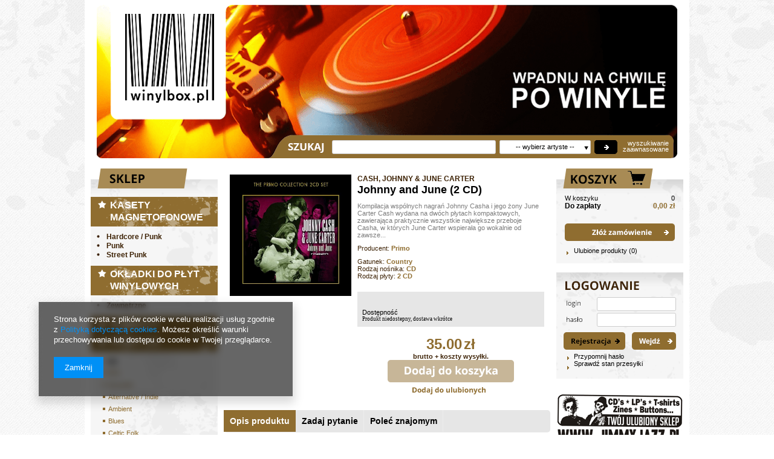

--- FILE ---
content_type: text/html; charset=utf-8
request_url: https://www.winylbox.pl/product-pol-9485-Johnny-and-June-2-CD.html
body_size: 35425
content:
<!DOCTYPE html>
<html lang="pl"><head><meta http-equiv="Content-Type" content="text/html; charset=utf-8"><meta http-equiv="X-UA-Compatible" content="IE=Edge "><title>Johnny and June (2 CD)  | PŁYTY CD \ CD \ Pop PŁYTY CD \ CD \ Country CASH, JOHNNY CASH, JOHNNY / DYLAN, BOB CASH, JOHNNY &amp; JUNE CARTER CASH | Riot Girl - ciuchy dla dziewczyn</title><meta name="keywords" content="Johnny and June (2 CD)  MUZYKA płyty CD Primo CASH, JOHNNY &amp; JUNE CARTER Gatunek Country Rodzaj nośnika CD Rodzaj płyty 2 CD      | PŁYTY CD \ CD \ Pop PŁYTY CD \ CD \ Country CASH, JOHNNY CASH, JOHNNY / DYLAN, BOB CASH, JOHNNY &amp; JUNE CARTER CASH | koszulki, t-shirt, winyle, książki, punk, nadruki, muzyka, ciuchy"><meta name="description" content="Johnny and June (2 CD)  | Kompilacja wspólnych nagrań Johnny Casha i jego żony June Carter Cash wydana na dwóch płytach kompaktowych, zawierająca praktycznie wszystkie największe przeboje Casha, w których June Carter wspierała go wokalnie od zawsze... | PŁYTY CD \ CD \ Pop PŁYTY CD \ CD \ Country CASH, JOHNNY CASH, JOHNNY / DYLAN, BOB CASH, JOHNNY &amp; JUNE CARTER CASH | "><link rel="icon" href="/gfx/pol/favicon.ico"><link rel="stylesheet" type="text/css" href="/gfx/pol/style.css.gzip?r=1427896342"><script type="text/javascript" src="/gfx/pol/shop.js.gzip?r=1427896342"></script>

<meta name="robots" content="index,follow"><meta name="rating" content="general"><meta name="Author" content="Winylbox na bazie IdoSell (www.idosell.com/shop).">
<!-- Begin LoginOptions html -->

<style>
#client_new_social .service_item[data-name="service_Apple"]:before, 
#cookie_login_social_more .service_item[data-name="service_Apple"]:before,
.oscop_contact .oscop_login__service[data-service="Apple"]:before {
    display: block;
    height: 2.6rem;
    content: url('/gfx/standards/apple.svg?r=1743165583');
}
.oscop_contact .oscop_login__service[data-service="Apple"]:before {
    height: auto;
    transform: scale(0.8);
}
#client_new_social .service_item[data-name="service_Apple"]:has(img.service_icon):before,
#cookie_login_social_more .service_item[data-name="service_Apple"]:has(img.service_icon):before,
.oscop_contact .oscop_login__service[data-service="Apple"]:has(img.service_icon):before {
    display: none;
}
</style>

<!-- End LoginOptions html -->

<!-- Open Graph -->
<meta property="og:type" content="website"><meta property="og:url" content="https://www.winylbox.pl/product-pol-9485-Johnny-and-June-2-CD.html
"><meta property="og:title" content="Johnny and June (2 CD)"><meta property="og:description" content="Kompilacja wspólnych nagrań Johnny Casha i jego żony June Carter Cash wydana na dwóch płytach kompaktowych, zawierająca praktycznie wszystkie największe przeboje Casha, w których June Carter wspierała go wokalnie od zawsze..."><meta property="og:site_name" content="Winylbox"><meta property="og:locale" content="pl_PL"><meta property="og:image" content="https://www.winylbox.pl/hpeciai/149c305b630f431892660d5e74b81c41/pol_pl_Johnny-and-June-2-CD-9485_2.jpg"><meta property="og:image:width" content="555"><meta property="og:image:height" content="555">
<!-- End Open Graph -->
<link rel="alternate" media="only screen and (max-width: 640px)" href="https://m.winylbox.pl/product-pol-9485-Johnny-and-June-2-CD.html" /><link rel="alternate" media="handheld" href="https://m.winylbox.pl/product-pol-9485-Johnny-and-June-2-CD.html" />
<link rel="canonical" href="https://www.winylbox.pl/product-pol-9485-Johnny-and-June-2-CD.html" />


<!-- Begin additional html or js -->


<!--15|1|14-->
<script>function transformDays(days){
  if (days == 1) {
    $('.projector_delivery_day').text("w ciągu 24h");
  } else {
    if (days < 8) {
      $('.projector_delivery_day').text("w ciągu " + days + " dni");
     } else {
      var min = Math.floor(days / 7);
      var max = min + 3;
      $('.projector_delivery_day').text("od " + min + " do " + max + " tygodni");
    }
  }
}

$(function() {
  transformDays(selectSizes[$('#form_projector input[name="size"]').val()][6]);
  $('a.projector_sizes_onesize_55916').bind().click(function(){
     transformDays(selectSizes[$('#form_projector input[name="size"]').val()][6]);
  })
})</script>
<!--13|1|12-->
<style>
img.main_new_products,
img.main_promo_products, 
img.products_associated_zone1 {max-width: 106px;}
#main_news1 div.see_more a {color: #3E2306;}
</style>
<!--11|1|10-->
<style>
img.projector_photo_55916{max-width:100%;}
li.n53402 {
background: none repeat scroll 0 0 #fff;
list-style: outside none decimal;
padding-bottom: 8px;
padding-left: 8px;
padding-top: 8px;
}
.n57281_price_value_alone {display: block;}
a.search_results_seriesname_side {color: #8F6D30;}
</style>
<!--10|1|9-->
<style>
.top_57702 {background: none !important;}
</style>

<!-- End additional html or js -->
                <script>
                if (window.ApplePaySession && window.ApplePaySession.canMakePayments()) {
                    var applePayAvailabilityExpires = new Date();
                    applePayAvailabilityExpires.setTime(applePayAvailabilityExpires.getTime() + 2592000000); //30 days
                    document.cookie = 'applePayAvailability=yes; expires=' + applePayAvailabilityExpires.toUTCString() + '; path=/;secure;'
                    var scriptAppleJs = document.createElement('script');
                    scriptAppleJs.src = "/ajax/js/apple.js?v=3";
                    if (document.readyState === "interactive" || document.readyState === "complete") {
                          document.body.append(scriptAppleJs);
                    } else {
                        document.addEventListener("DOMContentLoaded", () => {
                            document.body.append(scriptAppleJs);
                        });  
                    }
                } else {
                    document.cookie = 'applePayAvailability=no; path=/;secure;'
                }
                </script>
                                <script>
                var listenerFn = function(event) {
                    if (event.origin !== "https://payment.idosell.com")
                        return;
                    
                    var isString = (typeof event.data === 'string' || event.data instanceof String);
                    if (!isString) return;
                    try {
                        var eventData = JSON.parse(event.data);
                    } catch (e) {
                        return;
                    }
                    if (!eventData) { return; }                                            
                    if (eventData.isError) { return; }
                    if (eventData.action != 'isReadyToPay') {return; }
                    
                    if (eventData.result.result && eventData.result.paymentMethodPresent) {
                        var googlePayAvailabilityExpires = new Date();
                        googlePayAvailabilityExpires.setTime(googlePayAvailabilityExpires.getTime() + 2592000000); //30 days
                        document.cookie = 'googlePayAvailability=yes; expires=' + googlePayAvailabilityExpires.toUTCString() + '; path=/;secure;'
                    } else {
                        document.cookie = 'googlePayAvailability=no; path=/;secure;'
                    }                                            
                }     
                if (!window.isAdded)
                {                                        
                    if (window.oldListener != null) {
                         window.removeEventListener('message', window.oldListener);
                    }                        
                    window.addEventListener('message', listenerFn);
                    window.oldListener = listenerFn;                                      
                       
                    const iframe = document.createElement('iframe');
                    iframe.src = "https://payment.idosell.com/assets/html/checkGooglePayAvailability.html?origin=https%3A%2F%2Fwww.winylbox.pl";
                    iframe.style.display = 'none';                                            

                    if (document.readyState === "interactive" || document.readyState === "complete") {
                          if (!window.isAdded) {
                              window.isAdded = true;
                              document.body.append(iframe);
                          }
                    } else {
                        document.addEventListener("DOMContentLoaded", () => {
                            if (!window.isAdded) {
                              window.isAdded = true;
                              document.body.append(iframe);
                          }
                        });  
                    }  
                }
                </script>
                <script>let paypalDate = new Date();
                    paypalDate.setTime(paypalDate.getTime() + 86400000);
                    document.cookie = 'payPalAvailability_PLN=-1; expires=' + paypalDate.getTime() + '; path=/; secure';
                </script><script src="/data/gzipFile/expressCheckout.js.gz"></script></head><body><div id="container" class="projector_page"><div id="layout" itemscope="" itemtype="http://schema.org/Product"><div id="header"><script type="text/javascript">
app_shop.urls.contact = "/contact-pol.html";
</script><script type="text/javascript">

app_shop.vars.currency_format = "###,##0.00";
app_shop.vars.currency_before_value = false;
app_shop.vars.currency_space = true;
app_shop.vars.symbol = "zł";
</script><div id="viewType" style="display:none"></div><div class="account_menu"><span class="info_57702">
                    Witaj na <span class="n57702_cutlogin">Winylbox</span>!  Nie jesteś zalogowany.
                 </span><a class="account_menu_link1" href="/client-new.php?register">Rejestracja</a><a class="account_menu_link2" href="/signin.php">Logowanie</a></div><div class="top_57702" style="background: url('/data/gfx/mask/pol/top_1_big.png') top center no-repeat;height:269px"><a class="logo_top" href="http://www.winylbox.pl" target="_self" title=""><img src="/data/gfx/mask/pol/logo_1_big.png" alt=""></a></div><div id="n56572_menu_search" class="n56572_menu_search"><div class="n56572_menu_search_sub"><span class="n56572_menu_search"></span><div class="n56572_menu_search_inputs"><form action="search.php" method="post"><input type="text" name="text" class="n56572_menu_search" value=""><div id="n56572_menu_search_select"><span id="n56572_menu_search_title">
                            -- wybierz artyste --
                        </span><div id="n56572_menu_search_list"><div><a href="#" rel="5730" id="n56572_menu_search_5730">BARRICADES</a><a href="#" rel="5738" id="n56572_menu_search_5738">BLIZNY</a><a href="#" rel="5728" id="n56572_menu_search_5728">GRALAK QUARTET</a><a href="#" rel="5746" id="n56572_menu_search_5746">INFECTIOUS GROOVES</a><a href="#" rel="5724" id="n56572_menu_search_5724">LUBOMSKI, MARIUSZ</a><a href="#" rel="5734" id="n56572_menu_search_5734">PAŹDZIERNIKOWY GRAD</a><a href="#" rel="5723" id="n56572_menu_search_5723">PORTERS, THE</a><a href="#" rel="5726" id="n56572_menu_search_5726">PSY WOJNY</a><a href="#" rel="5736" id="n56572_menu_search_5736">ROZBUJANE BETONIARY</a><a href="#" rel="5742" id="n56572_menu_search_5742">SMOLEŃSK</a><a href="#" rel="5740" id="n56572_menu_search_5740">STARE//WYTRZESZCZ</a><a href="#" rel="5732" id="n56572_menu_search_5732">STREFA SKAŻENIA</a><a href="#" rel="2336" id="n56572_menu_search_2336">19 WIOSEN</a><a href="#" rel="4277" id="n56572_menu_search_4277">3CITY STOMPERS</a><a href="#" rel="1871" id="n56572_menu_search_1871">4 SKINS</a><a href="#" rel="2815" id="n56572_menu_search_2815">4 SKINS, THE</a><a href="#" rel="2256" id="n56572_menu_search_2256">747</a><a href="#" rel="5427" id="n56572_menu_search_5427">8 MINUTE AGONY</a><a href="#" rel="1989" id="n56572_menu_search_1989">ABADDON</a><a href="#" rel="3145" id="n56572_menu_search_3145">ABBA</a><a href="#" rel="4625" id="n56572_menu_search_4625">ABERRACJA</a><a href="#" rel="3509" id="n56572_menu_search_3509">ABSURD</a><a href="#" rel="1755" id="n56572_menu_search_1755">AC/DC</a><a href="#" rel="4636" id="n56572_menu_search_4636">ACAPULCO</a><a href="#" rel="2014" id="n56572_menu_search_2014">ACCEPT</a><a href="#" rel="5606" id="n56572_menu_search_5606">ACK-ACK</a><a href="#" rel="2257" id="n56572_menu_search_2257">ADHD SYNDROM</a><a href="#" rel="1867" id="n56572_menu_search_1867">ADICTS, THE</a><a href="#" rel="1771" id="n56572_menu_search_1771">ADMINISTRATORR</a><a href="#" rel="1830" id="n56572_menu_search_1830">ADMINISTRATORR ELCTRO</a><a href="#" rel="5711" id="n56572_menu_search_5711">ADRENALIN O.D.</a><a href="#" rel="5268" id="n56572_menu_search_5268">AFEKT</a><a href="#" rel="1710" id="n56572_menu_search_1710">AFTER BLUES</a><a href="#" rel="3336" id="n56572_menu_search_3336">AFTER LAUGHTER</a><a href="#" rel="4457" id="n56572_menu_search_4457">AGENT ORANGE</a><a href="#" rel="3560" id="n56572_menu_search_3560">AGGROLITES, THE</a><a href="#" rel="3749" id="n56572_menu_search_3749">AGGROVATORS, THE</a><a href="#" rel="4920" id="n56572_menu_search_4920">AGNI HOTRA</a><a href="#" rel="2320" id="n56572_menu_search_2320">AGNOSTIC FRONT</a><a href="#" rel="4763" id="n56572_menu_search_4763">AIRBOURNE</a><a href="#" rel="1868" id="n56572_menu_search_1868">AITKEN, LAUREL</a><a href="#" rel="3954" id="n56572_menu_search_3954">AITKEN, LAUREL &amp; GIRLIE</a><a href="#" rel="4257" id="n56572_menu_search_4257">AITKEN, LAUREL with the SKATALITES</a><a href="#" rel="3439" id="n56572_menu_search_3439">ALABASTER</a><a href="#" rel="3426" id="n56572_menu_search_3426">ALCAPONE, DENNIS</a><a href="#" rel="1979" id="n56572_menu_search_1979">ALIANS</a><a href="#" rel="5634" id="n56572_menu_search_5634">ALICE IN CHAINS</a><a href="#" rel="5459" id="n56572_menu_search_5459">ALIEN SEX FIEND</a><a href="#" rel="5225" id="n56572_menu_search_5225">ALKALINE TRIO</a><a href="#" rel="5502" id="n56572_menu_search_5502">ALL</a><a href="#" rel="2930" id="n56572_menu_search_2930">ALPHEUS</a><a href="#" rel="3271" id="n56572_menu_search_3271">ALTERNATIVE TV</a><a href="#" rel="4843" id="n56572_menu_search_4843">ALVARO S.S. &amp; HIS JAMMING SESSIONS</a><a href="#" rel="4494" id="n56572_menu_search_4494">AMYL and THE SNIFFERS</a><a href="#" rel="1779" id="n56572_menu_search_1779">ANALOGS, THE</a><a href="#" rel="2441" id="n56572_menu_search_2441">ANDRUS, ARTUR</a><a href="#" rel="1651" id="n56572_menu_search_1651">ANGELIC UPSTARTS</a><a href="#" rel="3989" id="n56572_menu_search_3989">ANGRY AGENDA</a><a href="#" rel="5076" id="n56572_menu_search_5076">ANGRY SAMOANS </a><a href="#" rel="2910" id="n56572_menu_search_2910">ANKA, PAUL</a><a href="#" rel="5244" id="n56572_menu_search_5244">ANTAGONIZERS ATL</a><a href="#" rel="3950" id="n56572_menu_search_3950">ANTHRAX</a><a href="#" rel="4379" id="n56572_menu_search_4379">ANTI DREAD</a><a href="#" rel="2702" id="n56572_menu_search_2702">ANTI-FLAG</a><a href="#" rel="2779" id="n56572_menu_search_2779">ANTI-NOWHERE LEAGUE</a><a href="#" rel="2800" id="n56572_menu_search_2800">APATIA</a><a href="#" rel="2826" id="n56572_menu_search_2826">APERS, THE</a><a href="#" rel="4024" id="n56572_menu_search_4024">ARCY MŁYN</a><a href="#" rel="5638" id="n56572_menu_search_5638">ARMSTRONG, BILLIE JOE</a><a href="#" rel="4871" id="n56572_menu_search_4871">ARMSTRONG, LOUIS</a><a href="#" rel="4870" id="n56572_menu_search_4870">ARMSTRONG, LOUIS &amp; DUKE ELLINGTON</a><a href="#" rel="3589" id="n56572_menu_search_3589">ARMSTRONG, TIM</a><a href="#" rel="5669" id="n56572_menu_search_5669">ART ENSEMBLE OF CHICAGO</a><a href="#" rel="5297" id="n56572_menu_search_5297">ASWAD</a><a href="#" rel="4811" id="n56572_menu_search_4811">ATENCJA</a><a href="#" rel="3278" id="n56572_menu_search_3278">ATTAK</a><a href="#" rel="4944" id="n56572_menu_search_4944">ATTRACTORS, THE</a><a href="#" rel="5340" id="n56572_menu_search_5340">AVALON, FRANKIE</a><a href="#" rel="3065" id="n56572_menu_search_3065">B - 52's, THE </a><a href="#" rel="5074" id="n56572_menu_search_5074">BABOON SHOW, THE</a><a href="#" rel="4302" id="n56572_menu_search_4302">BABYLOVE &amp; THE VAN DANGOS</a><a href="#" rel="1816" id="n56572_menu_search_1816">BAD BRAINS</a><a href="#" rel="1757" id="n56572_menu_search_1757">BAD MANNERS</a><a href="#" rel="4742" id="n56572_menu_search_4742">BAD MOJOS</a><a href="#" rel="1881" id="n56572_menu_search_1881">BAD RELIGION</a><a href="#" rel="3557" id="n56572_menu_search_3557">BAKER CHET / ART POPPER</a><a href="#" rel="3525" id="n56572_menu_search_3525">BAKER CHET / BIL EVANS</a><a href="#" rel="3527" id="n56572_menu_search_3527">BAKER CHET / BUD SHANK</a><a href="#" rel="1971" id="n56572_menu_search_1971">BAKER, CHET</a><a href="#" rel="2273" id="n56572_menu_search_2273">BAKSHISH</a><a href="#" rel="5429" id="n56572_menu_search_5429">BAND OF ENDLESS NOISE, THE</a><a href="#" rel="2928" id="n56572_menu_search_2928">BANDITS, THE</a><a href="#" rel="1909" id="n56572_menu_search_1909">BANG BANG</a><a href="#" rel="3106" id="n56572_menu_search_3106">BARTENDERS, THE</a><a href="#" rel="4899" id="n56572_menu_search_4899">BASIE, COUNT</a><a href="#" rel="3333" id="n56572_menu_search_3333">BASTARD DISCO</a><a href="#" rel="2658" id="n56572_menu_search_2658">BASTARD, THE</a><a href="#" rel="3677" id="n56572_menu_search_3677">BATMOBILE</a><a href="#" rel="4617" id="n56572_menu_search_4617">BATTALION OF SAINTS</a><a href="#" rel="4865" id="n56572_menu_search_4865">BAUHAUS</a><a href="#" rel="4383" id="n56572_menu_search_4383">BAZOOKA SERVICE</a><a href="#" rel="1811" id="n56572_menu_search_1811">BEACH BOYS, THE</a><a href="#" rel="2020" id="n56572_menu_search_2020">BEASTIE BOYS</a><a href="#" rel="2191" id="n56572_menu_search_2191">BEAT, THE</a><a href="#" rel="2045" id="n56572_menu_search_2045">BEATLES, THE</a><a href="#" rel="2242" id="n56572_menu_search_2242">BEDNAREK</a><a href="#" rel="2587" id="n56572_menu_search_2587">BEEF</a><a href="#" rel="4005" id="n56572_menu_search_4005">BEGINNINGS</a><a href="#" rel="3784" id="n56572_menu_search_3784">BEHEMOTH</a><a href="#" rel="2810" id="n56572_menu_search_2810">BELAFONTE, HARRY</a><a href="#" rel="2116" id="n56572_menu_search_2116">BERRY, CHUCK</a><a href="#" rel="3272" id="n56572_menu_search_3272">BESTIE BOYS</a><a href="#" rel="2537" id="n56572_menu_search_2537">BIAFRA, JELLO &amp; THE MELVINS</a><a href="#" rel="5013" id="n56572_menu_search_5013">BIAFRA, JELLO &amp; THE NEW ORLEANS RAUNCH AND SOUL ALL-STARS</a><a href="#" rel="4816" id="n56572_menu_search_4816">BIAFRA, JELLO And THE GUANTANAMO SCHOOL OF MEDICINE</a><a href="#" rel="5582" id="n56572_menu_search_5582">BIELIZNA</a><a href="#" rel="1787" id="n56572_menu_search_1787">BIG AUDIO DYNAMITE</a><a href="#" rel="5546" id="n56572_menu_search_5546">BIG BOSS SOUND</a><a href="#" rel="3466" id="n56572_menu_search_3466">BIG SKA BAND, THE</a><a href="#" rel="2022" id="n56572_menu_search_2022">BIOHAZARD</a><a href="#" rel="3168" id="n56572_menu_search_3168">BISHOPS GREEN</a><a href="#" rel="2706" id="n56572_menu_search_2706">BLACK BEE</a><a href="#" rel="5604" id="n56572_menu_search_5604">BLACK MYNAH</a><a href="#" rel="2614" id="n56572_menu_search_2614">BLACK SABBATH</a><a href="#" rel="2533" id="n56572_menu_search_2533">BLACK UHURU</a><a href="#" rel="3561" id="n56572_menu_search_3561">BLADE LOKI</a><a href="#" rel="4395" id="n56572_menu_search_4395">BLADYSOLO</a><a href="#" rel="3397" id="n56572_menu_search_3397">BLAKE, ROBB</a><a href="#" rel="5439" id="n56572_menu_search_5439">BLAKEY, ART</a><a href="#" rel="5360" id="n56572_menu_search_5360">BLAKEY, ART and THE JAZZ MESSENGERS</a><a href="#" rel="4653" id="n56572_menu_search_4653">BLECHREIZ</a><a href="#" rel="2568" id="n56572_menu_search_2568">BLIND GUARDIAN</a><a href="#" rel="2659" id="n56572_menu_search_2659">BLISTERHEAD</a><a href="#" rel="1672" id="n56572_menu_search_1672">BLITZ</a><a href="#" rel="4234" id="n56572_menu_search_4234">BLITZED</a><a href="#" rel="2545" id="n56572_menu_search_2545">BLONDIE</a><a href="#" rel="1854" id="n56572_menu_search_1854">BLOOD, THE</a><a href="#" rel="4775" id="n56572_menu_search_4775">BOBCAT</a><a href="#" rel="2747" id="n56572_menu_search_2747">BODY COUNT</a><a href="#" rel="1786" id="n56572_menu_search_1786">BOMBAT BELUS</a><a href="#" rel="4022" id="n56572_menu_search_4022">BOMBAT BELUS / TORTURED SOULS</a><a href="#" rel="5663" id="n56572_menu_search_5663">BONFA, LUIZ</a><a href="#" rel="5260" id="n56572_menu_search_5260">BOOKER T</a><a href="#" rel="1795" id="n56572_menu_search_1795">BOOKER T &amp; THE MG's</a><a href="#" rel="5449" id="n56572_menu_search_5449">BOORS, THE</a><a href="#" rel="2960" id="n56572_menu_search_2960">BOOTHE, KEN</a><a href="#" rel="1654" id="n56572_menu_search_1654">BOOZE &amp; GLORY</a><a href="#" rel="3660" id="n56572_menu_search_3660">BOOZEHOUNDS</a><a href="#" rel="5718" id="n56572_menu_search_5718">BORIS THE SPRINKLER</a><a href="#" rel="3130" id="n56572_menu_search_3130">BOWIE, DAVID</a><a href="#" rel="3275" id="n56572_menu_search_3275">BOYS, THE</a><a href="#" rel="1658" id="n56572_menu_search_1658">BRACES, THE</a><a href="#" rel="4059" id="n56572_menu_search_4059">BRAINDANCE</a><a href="#" rel="2595" id="n56572_menu_search_2595">BRAK</a><a href="#" rel="5113" id="n56572_menu_search_5113">BREAKOUT</a><a href="#" rel="1680" id="n56572_menu_search_1680">BREL, JACQUES</a><a href="#" rel="2208" id="n56572_menu_search_2208">BRIAN SETZER ORCHESTRA, THE</a><a href="#" rel="4722" id="n56572_menu_search_4722">BRITISH MODBEAT</a><a href="#" rel="3276" id="n56572_menu_search_3276">BROKEN BONES</a><a href="#" rel="5630" id="n56572_menu_search_5630">BRONZY, BIG BILL</a><a href="#" rel="2838" id="n56572_menu_search_2838">BROOKLYN ATTRACTORS, THE</a><a href="#" rel="3867" id="n56572_menu_search_3867">BROWN JR., OSCAR</a><a href="#" rel="4498" id="n56572_menu_search_4498">BROWN, DENNIS</a><a href="#" rel="1983" id="n56572_menu_search_1983">BROWN, JAMES</a><a href="#" rel="1800" id="n56572_menu_search_1800">BROWN, JAMES AND HIS FAMOUS FLAMES</a><a href="#" rel="1977" id="n56572_menu_search_1977">BRUBECK, DAVE</a><a href="#" rel="5615" id="n56572_menu_search_5615">BRUISERS, THE</a><a href="#" rel="2547" id="n56572_menu_search_2547">BRYGADA KRYZYS</a><a href="#" rel="5716" id="n56572_menu_search_5716">BUDKA SUFLERA</a><a href="#" rel="5009" id="n56572_menu_search_5009">BUENA VISTA SOCIAL CLUB</a><a href="#" rel="3331" id="n56572_menu_search_3331">BUILDINGS</a><a href="#" rel="2795" id="n56572_menu_search_2795">BULBULATORS</a><a href="#" rel="3456" id="n56572_menu_search_3456">BUNKIER</a><a href="#" rel="3638" id="n56572_menu_search_3638">BURKE, SOLOMON</a><a href="#" rel="2612" id="n56572_menu_search_2612">BURNETTE, JOHNNY</a><a href="#" rel="5331" id="n56572_menu_search_5331">BURRELL, KENNY</a><a href="#" rel="5173" id="n56572_menu_search_5173">BURRELL, KENNY with JOHN COLTRANE</a><a href="#" rel="1679" id="n56572_menu_search_1679">BUSINESS, THE</a><a href="#" rel="4619" id="n56572_menu_search_4619">BUSTER SHUFFLE</a><a href="#" rel="4423" id="n56572_menu_search_4423">BUSTERS, THE</a><a href="#" rel="5524" id="n56572_menu_search_5524">BUTLER, JERRY</a><a href="#" rel="2988" id="n56572_menu_search_2988">BUZZ RODEO</a><a href="#" rel="2991" id="n56572_menu_search_2991">BUZZ RODEO / PERU</a><a href="#" rel="3994" id="n56572_menu_search_3994">BUZZCOCKS</a><a href="#" rel="4343" id="n56572_menu_search_4343">BWS SOFOS</a><a href="#" rel="5636" id="n56572_menu_search_5636">BYRD, CHARLIE</a><a href="#" rel="2380" id="n56572_menu_search_2380">BYRON LEE &amp; THE DRAGONAIRES</a><a href="#" rel="2972" id="n56572_menu_search_2972">CABRIANS, THE</a><a href="#" rel="2729" id="n56572_menu_search_2729">CALM THE FIRE</a><a href="#" rel="2274" id="n56572_menu_search_2274">CAŁA GÓRA BARWINKÓW</a><a href="#" rel="5478" id="n56572_menu_search_5478">CANNONBALL, ADDERLEY with SERGIO MENDES</a><a href="#" rel="5143" id="n56572_menu_search_5143">CARBONA</a><a href="#" rel="4837" id="n56572_menu_search_4837">CARPETTES, THE</a><a href="#" rel="1661" id="n56572_menu_search_1661">CASH, JOHNNY</a><a href="#" rel="1961" id="n56572_menu_search_1961">CASH, JOHNNY / DYLAN, BOB</a><a href="#" rel="4328" id="n56572_menu_search_4328">CASH, JOHNNY &amp; JUNE CARTER CASH</a><a href="#" rel="4329" id="n56572_menu_search_4329">CASH, JOHNNY &amp; MARTY ROBBINS</a><a href="#" rel="3313" id="n56572_menu_search_3313">CASUALTIES, THE</a><a href="#" rel="1702" id="n56572_menu_search_1702">CAVE, NICK &amp; THE BAD SEEDS</a><a href="#" rel="2598" id="n56572_menu_search_2598">CAVE, NICK and WARREN ELLIS</a><a href="#" rel="1747" id="n56572_menu_search_1747">CELA nr 3</a><a href="#" rel="3757" id="n56572_menu_search_3757">CHANNEL 3</a><a href="#" rel="3280" id="n56572_menu_search_3280">CHAOS UK</a><a href="#" rel="2642" id="n56572_menu_search_2642">CHARGE 69</a><a href="#" rel="4831" id="n56572_menu_search_4831">CHARGER</a><a href="#" rel="2060" id="n56572_menu_search_2060">CHARLES, RAY</a><a href="#" rel="4962" id="n56572_menu_search_4962">CHARLOTTES, THE</a><a href="#" rel="3045" id="n56572_menu_search_3045">CHARMERS, LLOYD</a><a href="#" rel="5548" id="n56572_menu_search_5548">CHARMERS, LLOYD &amp; BYRON LEE</a><a href="#" rel="3362" id="n56572_menu_search_3362">CHELSEA</a><a href="#" rel="3556" id="n56572_menu_search_3556">CHET BAKER SEXTET</a><a href="#" rel="2402" id="n56572_menu_search_2402">CHRISTIAN DEATH</a><a href="#" rel="3340" id="n56572_menu_search_3340">CIGARETTES AFTER SEX</a><a href="#" rel="4268" id="n56572_menu_search_4268">CIRCLE JERKS</a><a href="#" rel="5476" id="n56572_menu_search_5476">CITY SAINTS</a><a href="#" rel="2058" id="n56572_menu_search_2058">CLANNAD</a><a href="#" rel="5257" id="n56572_menu_search_5257">CLARK, SONNY</a><a href="#" rel="3475" id="n56572_menu_search_3475">CLARKE, JOHNNY</a><a href="#" rel="2205" id="n56572_menu_search_2205">CLASH, THE</a><a href="#" rel="2170" id="n56572_menu_search_2170">CLIFF, JIMMY</a><a href="#" rel="5315" id="n56572_menu_search_5315">COASTERS, THE</a><a href="#" rel="2003" id="n56572_menu_search_2003">COCKNEY REJECTS</a><a href="#" rel="5022" id="n56572_menu_search_5022">COCTEAU TWINS</a><a href="#" rel="3199" id="n56572_menu_search_3199">COHEN, LEONARD</a><a href="#" rel="2784" id="n56572_menu_search_2784">COIOTS, THE</a><a href="#" rel="2370" id="n56572_menu_search_2370">COLDAIR</a><a href="#" rel="3061" id="n56572_menu_search_3061">COLE, NAT KING</a><a href="#" rel="3880" id="n56572_menu_search_3880">COLE, STRANGER</a><a href="#" rel="4686" id="n56572_menu_search_4686">COLORS</a><a href="#" rel="2070" id="n56572_menu_search_2070">COLTRANE, JOHN</a><a href="#" rel="4657" id="n56572_menu_search_4657">COMRADE</a><a href="#" rel="2502" id="n56572_menu_search_2502">CONFLICT</a><a href="#" rel="5323" id="n56572_menu_search_5323">CONTEMPORARY NOISE ENSEMBLE</a><a href="#" rel="1687" id="n56572_menu_search_1687">CONTROL</a><a href="#" rel="3618" id="n56572_menu_search_3618">COOKE, SAM</a><a href="#" rel="4997" id="n56572_menu_search_4997">CORROSION OF CONFORMITY</a><a href="#" rel="2500" id="n56572_menu_search_2500">COSMOPOLISS</a><a href="#" rel="3356" id="n56572_menu_search_3356">COSTELLO, ELVIS</a><a href="#" rel="3357" id="n56572_menu_search_3357">COSTELLO, ELVIS &amp; THE ATTRACTIONS</a><a href="#" rel="4770" id="n56572_menu_search_4770">COURETTES, THE</a><a href="#" rel="5282" id="n56572_menu_search_5282">COURT MARTIAL</a><a href="#" rel="4449" id="n56572_menu_search_4449">COVENTRY AUTOMATICS, THE</a><a href="#" rel="2207" id="n56572_menu_search_2207">CRAMPS, THE</a><a href="#" rel="4278" id="n56572_menu_search_4278">CRASS</a><a href="#" rel="5033" id="n56572_menu_search_5033">CRIM</a><a href="#" rel="2271" id="n56572_menu_search_2271">CRIMINAL TANGO</a><a href="#" rel="3214" id="n56572_menu_search_3214">CROMBIES, THE</a><a href="#" rel="4533" id="n56572_menu_search_4533">CROWD, THE</a><a href="#" rel="4970" id="n56572_menu_search_4970">CRYPTIC SLAUGHTER</a><a href="#" rel="3253" id="n56572_menu_search_3253">CT-TONES</a><a href="#" rel="3432" id="n56572_menu_search_3432">CUGAT, XAVIER</a><a href="#" rel="2948" id="n56572_menu_search_2948">CULT, THE</a><a href="#" rel="5224" id="n56572_menu_search_5224">CULTURE</a><a href="#" rel="1864" id="n56572_menu_search_1864">CURE, THE</a><a href="#" rel="2949" id="n56572_menu_search_2949">CUTE LEPERS</a><a href="#" rel="5186" id="n56572_menu_search_5186">CYANIDE</a><a href="#" rel="2405" id="n56572_menu_search_2405">CYPRESS HILL</a><a href="#" rel="4902" id="n56572_menu_search_4902">CZERWIEŃ SIĘ MARYSIU</a><a href="#" rel="5220" id="n56572_menu_search_5220">CZERWONE GITARY</a><a href="#" rel="1767" id="n56572_menu_search_1767">CZTERY KILO OBYWATELA</a><a href="#" rel="3040" id="n56572_menu_search_3040">D.R.I.</a><a href="#" rel="4426" id="n56572_menu_search_4426">DAAB</a><a href="#" rel="2023" id="n56572_menu_search_2023">DALE, DICK</a><a href="#" rel="4342" id="n56572_menu_search_4342">DAMNATION</a><a href="#" rel="2132" id="n56572_menu_search_2132">DAMNED, THE</a><a href="#" rel="2589" id="n56572_menu_search_2589">DANZIG</a><a href="#" rel="5306" id="n56572_menu_search_5306">DANZIG, GLENN</a><a href="#" rel="4987" id="n56572_menu_search_4987">DAREK DUSZA I DEMONY</a><a href="#" rel="2126" id="n56572_menu_search_2126">DAVE &amp;amp; ANSEL COLLINS</a><a href="#" rel="2033" id="n56572_menu_search_2033">DAVIS, MILES</a><a href="#" rel="5384" id="n56572_menu_search_5384">DAVIS, MILES &amp; BILL EVANS</a><a href="#" rel="5200" id="n56572_menu_search_5200">DE ŁINDOWS</a><a href="#" rel="4671" id="n56572_menu_search_4671">DE PRESS</a><a href="#" rel="5321" id="n56572_menu_search_5321">DEAD BOB</a><a href="#" rel="4525" id="n56572_menu_search_4525">DEAD BROTHERS, THE</a><a href="#" rel="4040" id="n56572_menu_search_4040">DEAD CAN DANCE</a><a href="#" rel="1875" id="n56572_menu_search_1875">DEAD KENNEDYS</a><a href="#" rel="3669" id="n56572_menu_search_3669">DEAD KINGS, THE</a><a href="#" rel="3412" id="n56572_menu_search_3412">DEATH ON WEDNESDAY</a><a href="#" rel="2253" id="n56572_menu_search_2253">DEEP EYNDE</a><a href="#" rel="2053" id="n56572_menu_search_2053">DEEP PURPLE</a><a href="#" rel="2542" id="n56572_menu_search_2542">DEFEKT MUZGÓ</a><a href="#" rel="4985" id="n56572_menu_search_4985">DEHET SINN</a><a href="#" rel="3001" id="n56572_menu_search_3001">DEKKER, DESMOND</a><a href="#" rel="3794" id="n56572_menu_search_3794">DEKKER, DESMOND &amp; THE ACES</a><a href="#" rel="4809" id="n56572_menu_search_4809">DEKRET</a><a href="#" rel="5370" id="n56572_menu_search_5370">DELTONES, THE</a><a href="#" rel="5194" id="n56572_menu_search_5194">DEMARCZYK, EWA</a><a href="#" rel="1907" id="n56572_menu_search_1907">DEMENTED ARE GO</a><a href="#" rel="3681" id="n56572_menu_search_3681">DEMENTED SCUMCATS</a><a href="#" rel="4835" id="n56572_menu_search_4835">DEMOB</a><a href="#" rel="1782" id="n56572_menu_search_1782">DEPECHE MODE</a><a href="#" rel="5102" id="n56572_menu_search_5102">DESCENDENTS</a><a href="#" rel="3667" id="n56572_menu_search_3667">DESPERADO 5</a><a href="#" rel="5238" id="n56572_menu_search_5238">DETONATOR BN</a><a href="#" rel="3070" id="n56572_menu_search_3070">DEUTER</a><a href="#" rel="2796" id="n56572_menu_search_2796">DEVO</a><a href="#" rel="5706" id="n56572_menu_search_5706">DEXTER, GORDON</a><a href="#" rel="1701" id="n56572_menu_search_1701">DEZERTER</a><a href="#" rel="4623" id="n56572_menu_search_4623">DIABLOP</a><a href="#" rel="4493" id="n56572_menu_search_4493">DICKIES, THE</a><a href="#" rel="2112" id="n56572_menu_search_2112">DIDDLEY, BO</a><a href="#" rel="3744" id="n56572_menu_search_3744">DILLINGER</a><a href="#" rel="5093" id="n56572_menu_search_5093">DILS</a><a href="#" rel="2745" id="n56572_menu_search_2745">DIRE STRAITS</a><a href="#" rel="1931" id="n56572_menu_search_1931">DIRT</a><a href="#" rel="4901" id="n56572_menu_search_4901">DIRTYS, THE</a><a href="#" rel="1876" id="n56572_menu_search_1876">DISCHARGE</a><a href="#" rel="4439" id="n56572_menu_search_4439">DISORDER</a><a href="#" rel="4739" id="n56572_menu_search_4739">DISTILLERS, THE</a><a href="#" rel="5397" id="n56572_menu_search_5397">DMX</a><a href="#" rel="2916" id="n56572_menu_search_2916">DOMINO, FATS</a><a href="#" rel="2037" id="n56572_menu_search_2037">DOORS, THE</a><a href="#" rel="5258" id="n56572_menu_search_5258">DORHAM, KENNY</a><a href="#" rel="3877" id="n56572_menu_search_3877">DOUBLE JABS</a><a href="#" rel="4056" id="n56572_menu_search_4056">DR. CYCOS</a><a href="#" rel="3833" id="n56572_menu_search_3833">DRAH</a><a href="#" rel="3514" id="n56572_menu_search_3514">DRIFTERS, THE</a><a href="#" rel="4715" id="n56572_menu_search_4715">DRITTE WAHL</a><a href="#" rel="5103" id="n56572_menu_search_5103">DRONES, THE</a><a href="#" rel="1817" id="n56572_menu_search_1817">DROPKICK MURPHYS</a><a href="#" rel="2636" id="n56572_menu_search_2636">DUB PISTOLS</a><a href="#" rel="4717" id="n56572_menu_search_4717">DUB SYNDICATE</a><a href="#" rel="5019" id="n56572_menu_search_5019">DUBBLESTANDART</a><a href="#" rel="3648" id="n56572_menu_search_3648">DUBSKA</a><a href="#" rel="3116" id="n56572_menu_search_3116">DUMBS</a><a href="#" rel="1791" id="n56572_menu_search_1791">DYLAN, BOB</a><a href="#" rel="1962" id="n56572_menu_search_1962">DYLAN, BOB &amp; BAEZ, JOAN</a><a href="#" rel="1964" id="n56572_menu_search_1964">DYLAN, BOB &amp; SEEGER, PETE</a><a href="#" rel="4634" id="n56572_menu_search_4634">DZIECI GORSZEGO BOGA</a><a href="#" rel="2794" id="n56572_menu_search_2794">EATER</a><a href="#" rel="4434" id="n56572_menu_search_4434">EDDIE AND THE HOT RODS</a><a href="#" rel="4679" id="n56572_menu_search_4679">EDDY, DUANE</a><a href="#" rel="5288" id="n56572_menu_search_5288">EDITORS</a><a href="#" rel="4708" id="n56572_menu_search_4708">ELECTRIC CHAIRS, THE</a><a href="#" rel="2792" id="n56572_menu_search_2792">ELECTRIC FRANKENSTEIN</a><a href="#" rel="5598" id="n56572_menu_search_5598">ELECTRIC LIGHT ORCHESTRA</a><a href="#" rel="3059" id="n56572_menu_search_3059">ELLINGTON, DUKE</a><a href="#" rel="5171" id="n56572_menu_search_5171">ELLINGTONE, DUKE with JOHN COLTRANE</a><a href="#" rel="3752" id="n56572_menu_search_3752">ELLIS, ALTON</a><a href="#" rel="3308" id="n56572_menu_search_3308">ELSON, KAREN</a><a href="#" rel="3282" id="n56572_menu_search_3282">ENGLISH DOGS</a><a href="#" rel="5053" id="n56572_menu_search_5053">ESCAPE FROM WARSAW</a><a href="#" rel="3318" id="n56572_menu_search_3318">ESKORBUTO</a><a href="#" rel="4251" id="n56572_menu_search_4251">ETTIN</a><a href="#" rel="1969" id="n56572_menu_search_1969">EVANS, BILL</a><a href="#" rel="5237" id="n56572_menu_search_5237">EVERLY BROTHERS, THE</a><a href="#" rel="5190" id="n56572_menu_search_5190">EX PISTOLS</a><a href="#" rel="5613" id="n56572_menu_search_5613">EXIT-STANCE</a><a href="#" rel="1646" id="n56572_menu_search_1646">EXPLOITED, THE</a><a href="#" rel="3443" id="n56572_menu_search_3443">EXTERNAL MENACE</a><a href="#" rel="2852" id="n56572_menu_search_2852">EXTREME NOISE TERROR</a><a href="#" rel="1772" id="n56572_menu_search_1772">EYE FOR AN EYE</a><a href="#" rel="2454" id="n56572_menu_search_2454">FAITH NO MORE</a><a href="#" rel="5578" id="n56572_menu_search_5578">FAJRANT</a><a href="#" rel="3016" id="n56572_menu_search_3016">FALL OUT BOY</a><a href="#" rel="1719" id="n56572_menu_search_1719">FARBEN LEHRE</a><a href="#" rel="3997" id="n56572_menu_search_3997">FATAL BLOW</a><a href="#" rel="2630" id="n56572_menu_search_2630">FATE</a><a href="#" rel="3541" id="n56572_menu_search_3541">FAZ WALTZ</a><a href="#" rel="3009" id="n56572_menu_search_3009">FEAR</a><a href="#" rel="1905" id="n56572_menu_search_1905">FENECH, P. PAUL</a><a href="#" rel="3467" id="n56572_menu_search_3467">FERRY, JOE</a><a href="#" rel="4692" id="n56572_menu_search_4692">FERTILE HUMP</a><a href="#" rel="2639" id="n56572_menu_search_2639">FIDDLER'S GREEN</a><a href="#" rel="5305" id="n56572_menu_search_5305">FIELDS OF THE NEPHILIM</a><a href="#" rel="4790" id="n56572_menu_search_4790">FILAMENTS, THE</a><a href="#" rel="5234" id="n56572_menu_search_5234">FINAL STRIKE</a><a href="#" rel="2675" id="n56572_menu_search_2675">FIREBALLS, THE</a><a href="#" rel="2993" id="n56572_menu_search_2993">FIRENZE</a><a href="#" rel="3958" id="n56572_menu_search_3958">FITS, THE</a><a href="#" rel="5512" id="n56572_menu_search_5512">FITZGERALD, ELLA</a><a href="#" rel="2066" id="n56572_menu_search_2066">FITZGERALD, ELLA &amp; ARMSTRONG, LOUIS</a><a href="#" rel="2409" id="n56572_menu_search_2409">FLEETWOOD MAC</a><a href="#" rel="4233" id="n56572_menu_search_4233">FLIGHT 404</a><a href="#" rel="3476" id="n56572_menu_search_3476">FLYING VIPERS</a><a href="#" rel="3904" id="n56572_menu_search_3904">FOGGO, MARK</a><a href="#" rel="4818" id="n56572_menu_search_4818">FORMY PLANET</a><a href="#" rel="2509" id="n56572_menu_search_2509">FORT BS</a><a href="#" rel="5235" id="n56572_menu_search_5235">FRANCA</a><a href="#" rel="3210" id="n56572_menu_search_3210">FRANCIS, WINSTON</a><a href="#" rel="3211" id="n56572_menu_search_3211">FRANCIS, WINSTON &amp; THE HIGH NOTES</a><a href="#" rel="3640" id="n56572_menu_search_3640">FRANKLIN, ARETHA</a><a href="#" rel="5208" id="n56572_menu_search_5208">FRIGHTNRS, THE</a><a href="#" rel="5469" id="n56572_menu_search_5469">FUN BOY THREE</a><a href="#" rel="5490" id="n56572_menu_search_5490">FUZZTONES, THE</a><a href="#" rel="1675" id="n56572_menu_search_1675">G.B.H.</a><a href="#" rel="2590" id="n56572_menu_search_2590">GA-GA</a><a href="#" rel="1927" id="n56572_menu_search_1927">GA-GA / ZIELONE ŻABKI</a><a href="#" rel="2811" id="n56572_menu_search_2811">GABRIEL, PETER</a><a href="#" rel="5437" id="n56572_menu_search_5437">GAHAN, DAVE</a><a href="#" rel="1670" id="n56572_menu_search_1670">GAINSBOURG, SERGE</a><a href="#" rel="2055" id="n56572_menu_search_2055">GAINSBOURG, SERGE / BARDOT, BRIGITTE</a><a href="#" rel="2586" id="n56572_menu_search_2586">GASLIGHT ANTHEM</a><a href="#" rel="4589" id="n56572_menu_search_4589">GENERATION X</a><a href="#" rel="1997" id="n56572_menu_search_1997">GENERATORS, THE</a><a href="#" rel="2025" id="n56572_menu_search_2025">GETZ, STAN</a><a href="#" rel="3372" id="n56572_menu_search_3372">GETZ, STAN / CHARLIE BYRD</a><a href="#" rel="3373" id="n56572_menu_search_3373">GETZ, STAN / CHET BAKER</a><a href="#" rel="3376" id="n56572_menu_search_3376">GETZ, STAN / GERRY MULLIGAN</a><a href="#" rel="3622" id="n56572_menu_search_3622">GILBERTO, JOAO</a><a href="#" rel="1733" id="n56572_menu_search_1733">GILLESPIE, DIZZY</a><a href="#" rel="5472" id="n56572_menu_search_5472">GIMP FIST</a><a href="#" rel="5229" id="n56572_menu_search_5229">GIPSY KINGS</a><a href="#" rel="1888" id="n56572_menu_search_1888">GIUDA</a><a href="#" rel="2016" id="n56572_menu_search_2016">GOGOL BORDELLO</a><a href="#" rel="3437" id="n56572_menu_search_3437">GOLIGHTLY, HOLLY</a><a href="#" rel="1804" id="n56572_menu_search_1804">GONADS, THE</a><a href="#" rel="3773" id="n56572_menu_search_3773">GOOD LOOKIN' OUT</a><a href="#" rel="5627" id="n56572_menu_search_5627">GOVERNMENT ISSUE</a><a href="#" rel="3547" id="n56572_menu_search_3547">GRADE 2</a><a href="#" rel="2966" id="n56572_menu_search_2966">GRAMOPHONE ALLSTARS, THE</a><a href="#" rel="5455" id="n56572_menu_search_5455">GRANDA</a><a href="#" rel="2758" id="n56572_menu_search_2758">GRECHUTA, MAREK / ANAWA</a><a href="#" rel="4557" id="n56572_menu_search_4557">GREEN DAY</a><a href="#" rel="3817" id="n56572_menu_search_3817">GREEN ROOM ROCKERS</a><a href="#" rel="4749" id="n56572_menu_search_4749">GRZESIUK, STANISŁAW</a><a href="#" rel="3390" id="n56572_menu_search_3390">GUANTANAMO PARTY PROGRAM</a><a href="#" rel="4675" id="n56572_menu_search_4675">GUM BLEED</a><a href="#" rel="2146" id="n56572_menu_search_2146">GUY, BUDDY</a><a href="#" rel="3543" id="n56572_menu_search_3543">HACKLERS, THE</a><a href="#" rel="2050" id="n56572_menu_search_2050">HALEY, BILL &amp; THE COMETS</a><a href="#" rel="5153" id="n56572_menu_search_5153">HAMBURG RAMÖNES</a><a href="#" rel="4319" id="n56572_menu_search_4319">HANOI ROCKS</a><a href="#" rel="2936" id="n56572_menu_search_2936">HAŃBA!</a><a href="#" rel="5329" id="n56572_menu_search_5329">HARPER, CHARLIE</a><a href="#" rel="3320" id="n56572_menu_search_3320">HARUSHA</a><a href="#" rel="3905" id="n56572_menu_search_3905">HARVEY, P.J.</a><a href="#" rel="1798" id="n56572_menu_search_1798">HAWKINS, SCREAMIN JAY</a><a href="#" rel="2593" id="n56572_menu_search_2593">HEAD CAT</a><a href="#" rel="2446" id="n56572_menu_search_2446">HEADHUNTERS, THE</a><a href="#" rel="4482" id="n56572_menu_search_4482">HEART ATTACK ALLEY</a><a href="#" rel="5583" id="n56572_menu_search_5583">HEARTBREAKERS</a><a href="#" rel="4869" id="n56572_menu_search_4869">HECTOR</a><a href="#" rel="5184" id="n56572_menu_search_5184">HELLO</a><a href="#" rel="2556" id="n56572_menu_search_2556">HELLOWEEN</a><a href="#" rel="1827" id="n56572_menu_search_1827">HILLBILLY MOON EXPLOSION</a><a href="#" rel="4523" id="n56572_menu_search_4523">HIPBONE SLIM AND THE KNEE TREMBLERS</a><a href="#" rel="4243" id="n56572_menu_search_4243">HIROSHIMA MON AMOUR</a><a href="#" rel="5292" id="n56572_menu_search_5292">HIVES, THE</a><a href="#" rel="2527" id="n56572_menu_search_2527">HOLLY, BUDDY and THE CRICKETS</a><a href="#" rel="3329" id="n56572_menu_search_3329">HOLLYWOODFUN DOWNSTAIRS</a><a href="#" rel="2959" id="n56572_menu_search_2959">HOLT, JOHN</a><a href="#" rel="2270" id="n56572_menu_search_2270">HOLY TOY</a><a href="#" rel="1797" id="n56572_menu_search_1797">HOOKER, JOHN LEE</a><a href="#" rel="5542" id="n56572_menu_search_5542">HORRORPOPS</a><a href="#" rel="2110" id="n56572_menu_search_2110">HORRORSHOW</a><a href="#" rel="3524" id="n56572_menu_search_3524">HOTKNIVES, THE</a><a href="#" rel="5393" id="n56572_menu_search_5393">HUBBLE BUBBLE</a><a href="#" rel="5406" id="n56572_menu_search_5406">HUMPERS, THE</a><a href="#" rel="4362" id="n56572_menu_search_4362">HUNKIES, THE</a><a href="#" rel="2262" id="n56572_menu_search_2262">HUNTER, HERBERT</a><a href="#" rel="3753" id="n56572_menu_search_3753">I ROY</a><a href="#" rel="5402" id="n56572_menu_search_5402">ICE CUBE</a><a href="#" rel="3441" id="n56572_menu_search_3441">ICONS OF FILTH</a><a href="#" rel="1788" id="n56572_menu_search_1788">IGGY &amp; THE STOOGES</a><a href="#" rel="3346" id="n56572_menu_search_3346">IMMANUEL &amp; MICHAEL BLACK</a><a href="#" rel="1741" id="n56572_menu_search_1741">INDIOS BRAVOS</a><a href="#" rel="4743" id="n56572_menu_search_4743">INHALATORS</a><a href="#" rel="4285" id="n56572_menu_search_4285">INTENSIFIED</a><a href="#" rel="3134" id="n56572_menu_search_3134">INTERRUPTERS, THE</a><a href="#" rel="1863" id="n56572_menu_search_1863">IRON MAIDEN</a><a href="#" rel="3562" id="n56572_menu_search_3562">ISAACS, GREGORY</a><a href="#" rel="4017" id="n56572_menu_search_4017">ISRAEL VIBRATION</a><a href="#" rel="5214" id="n56572_menu_search_5214">IVO PARTIZAN</a><a href="#" rel="4695" id="n56572_menu_search_4695">IZZY and THE BLACK TREES</a><a href="#" rel="3875" id="n56572_menu_search_3875">JACKSON, CHUCK</a><a href="#" rel="1637" id="n56572_menu_search_1637">JACKSON, WANDA</a><a href="#" rel="4587" id="n56572_menu_search_4587">JAH STITCH</a><a href="#" rel="5274" id="n56572_menu_search_5274">JAH THOMAS</a><a href="#" rel="2018" id="n56572_menu_search_2018">JAM, THE</a><a href="#" rel="5212" id="n56572_menu_search_5212">JAMES HUNTERS SIX, THE</a><a href="#" rel="1796" id="n56572_menu_search_1796">JAMES, ETTA</a><a href="#" rel="4805" id="n56572_menu_search_4805">JAMESTOWN SHEIKS, THE</a><a href="#" rel="3018" id="n56572_menu_search_3018">JAMIROQUAI</a><a href="#" rel="3624" id="n56572_menu_search_3624">JAN &amp; DEAN</a><a href="#" rel="3123" id="n56572_menu_search_3123">JANERKA, LECH</a><a href="#" rel="2576" id="n56572_menu_search_2576">JARRE, JEAN MICHEL</a><a href="#" rel="3583" id="n56572_menu_search_3583">JAZZBO</a><a href="#" rel="4941" id="n56572_menu_search_4941">JESUS AND MARY CHAIN, THE</a><a href="#" rel="5408" id="n56572_menu_search_5408">JET BOYS, THE</a><a href="#" rel="5516" id="n56572_menu_search_5516">JETHRO TULL</a><a href="#" rel="3732" id="n56572_menu_search_3732">JIMMY HENDRIX EXPERIENCE, THE</a><a href="#" rel="2599" id="n56572_menu_search_2599">JIMMY JAZZ RECORDS</a><a href="#" rel="2560" id="n56572_menu_search_2560">JINGO DE LUNCH</a><a href="#" rel="1643" id="n56572_menu_search_1643">JOAN JET &amp; THE BLACKHEARTS</a><a href="#" rel="2054" id="n56572_menu_search_2054">JOBIM, ANTONIO CARLOS</a><a href="#" rel="4866" id="n56572_menu_search_4866">JOHNSON, ANTHONY</a><a href="#" rel="3850" id="n56572_menu_search_3850">JOKE FERAJNA</a><a href="#" rel="5280" id="n56572_menu_search_5280">JONES, ETTA</a><a href="#" rel="5708" id="n56572_menu_search_5708">JONES, QUINCY</a><a href="#" rel="1880" id="n56572_menu_search_1880">JOY DIVISION</a><a href="#" rel="4916" id="n56572_menu_search_4916">JUDAS PRIEST</a><a href="#" rel="4485" id="n56572_menu_search_4485">JUKE JOINT PIMPS</a><a href="#" rel="3352" id="n56572_menu_search_3352">JUŻ NIE ŻYJESZ</a><a href="#" rel="4013" id="n56572_menu_search_4013">KAPRAL ZAJĄCZEK</a><a href="#" rel="1774" id="n56572_menu_search_1774">KARCER</a><a href="#" rel="1896" id="n56572_menu_search_1896">KAZIK</a><a href="#" rel="3569" id="n56572_menu_search_3569">KEITH &amp; TEX</a><a href="#" rel="5707" id="n56572_menu_search_5707">KENTON, STAN and HIS ORCHESTRA</a><a href="#" rel="1890" id="n56572_menu_search_1890">KIDS, THE</a><a href="#" rel="2122" id="n56572_menu_search_2122">KILLING JOKE</a><a href="#" rel="4490" id="n56572_menu_search_4490">KING AUTOMATIC</a><a href="#" rel="3055" id="n56572_menu_search_3055">KING CRIMSON</a><a href="#" rel="2995" id="n56572_menu_search_2995">KING HAMMOND</a><a href="#" rel="5125" id="n56572_menu_search_5125">KING KONG 4</a><a href="#" rel="1935" id="n56572_menu_search_1935">KING, B.B.</a><a href="#" rel="3881" id="n56572_menu_search_3881">KINGSTON FACTORY</a><a href="#" rel="3036" id="n56572_menu_search_3036">KISS</a><a href="#" rel="3324" id="n56572_menu_search_3324">KITCHENER, ARTHUR</a><a href="#" rel="1655" id="n56572_menu_search_1655">KLASSE KRIMINALE</a><a href="#" rel="3125" id="n56572_menu_search_3125">KLAUS MITFFOCH</a><a href="#" rel="2209" id="n56572_menu_search_2209">KLENCZON, KRZYSZTOF</a><a href="#" rel="3388" id="n56572_menu_search_3388">KNOCK OFF</a><a href="#" rel="3069" id="n56572_menu_search_3069">KOBRANOCKA</a><a href="#" rel="1708" id="n56572_menu_search_1708">KOLABORANCI</a><a href="#" rel="4386" id="n56572_menu_search_4386">KOLT, THE</a><a href="#" rel="4910" id="n56572_menu_search_4910">KOMEDA QUINTET</a><a href="#" rel="1763" id="n56572_menu_search_1763">KOMEDA, KRZYSZTOF</a><a href="#" rel="1665" id="n56572_menu_search_1665">KOMETY</a><a href="#" rel="3013" id="n56572_menu_search_3013">KOMINTERN SECT</a><a href="#" rel="4446" id="n56572_menu_search_4446">KOMPANIA KARNA</a><a href="#" rel="2591" id="n56572_menu_search_2591">KONIEC ŚWIATA</a><a href="#" rel="2140" id="n56572_menu_search_2140">KONOPIANS</a><a href="#" rel="3024" id="n56572_menu_search_3024">KONRAD PAWICKI &amp; BAND</a><a href="#" rel="1709" id="n56572_menu_search_1709">KONWENT A</a><a href="#" rel="1671" id="n56572_menu_search_1671">KORTATU</a><a href="#" rel="1742" id="n56572_menu_search_1742">Koszulka</a><a href="#" rel="5580" id="n56572_menu_search_5580">KRAFTWERK</a><a href="#" rel="3842" id="n56572_menu_search_3842">KREWMEN, THE</a><a href="#" rel="1926" id="n56572_menu_search_1926">KRYZYS</a><a href="#" rel="2002" id="n56572_menu_search_2002">KSU</a><a href="#" rel="5115" id="n56572_menu_search_5115">KUBASIŃSKA, MIRA &amp; BREAKOUT</a><a href="#" rel="5480" id="n56572_menu_search_5480">KUBEK</a><a href="#" rel="5131" id="n56572_menu_search_5131">KUNG FU MONKEYS</a><a href="#" rel="5689" id="n56572_menu_search_5689">KURY</a><a href="#" rel="4575" id="n56572_menu_search_4575">LA RUDA SALSKA</a><a href="#" rel="2955" id="n56572_menu_search_2955">LAIBACH</a><a href="#" rel="2315" id="n56572_menu_search_2315">LAO CHE</a><a href="#" rel="2457" id="n56572_menu_search_2457">LARS FREDERIKSEN and THE BASTARDS</a><a href="#" rel="4491" id="n56572_menu_search_4491">LAS MELINAS</a><a href="#" rel="1802" id="n56572_menu_search_1802">LAST RESORT</a><a href="#" rel="3740" id="n56572_menu_search_3740">LAZY JACK AND THE SPINNING JENNY</a><a href="#" rel="2096" id="n56572_menu_search_2096">LE GRAND MIERCOLES</a><a href="#" rel="2562" id="n56572_menu_search_2562">LED ZEPPELIN</a><a href="#" rel="4891" id="n56572_menu_search_4891">LEE, BECKY &amp; DRUNKFOOT</a><a href="#" rel="4784" id="n56572_menu_search_4784">LEE, BUNNY</a><a href="#" rel="3034" id="n56572_menu_search_3034">LEGENDARY RAW DEAL</a><a href="#" rel="3803" id="n56572_menu_search_3803">LEMMY, SLIM JIM &amp; DANNY B </a><a href="#" rel="5099" id="n56572_menu_search_5099">LENGUALERTA</a><a href="#" rel="3251" id="n56572_menu_search_3251">LENIWIEC</a><a href="#" rel="2982" id="n56572_menu_search_2982">LEO &amp; THE LINE UP</a><a href="#" rel="2443" id="n56572_menu_search_2443">LESŁAW I ADMINISTRATORR</a><a href="#" rel="5593" id="n56572_menu_search_5593">LESS THAN JAKE</a><a href="#" rel="2879" id="n56572_menu_search_2879">LIBERUM VETO</a><a href="#" rel="2780" id="n56572_menu_search_2780">LION'S LAW</a><a href="#" rel="5540" id="n56572_menu_search_5540">LIPIŃSKI, TOMEK</a><a href="#" rel="3780" id="n56572_menu_search_3780">LITTLE BOY</a><a href="#" rel="2917" id="n56572_menu_search_2917">LITTLE RICHARD</a><a href="#" rel="5097" id="n56572_menu_search_5097">LOCKDOWN</a><a href="#" rel="3520" id="n56572_menu_search_3520">LONDONIANS, THE</a><a href="#" rel="4693" id="n56572_menu_search_4693">LONKER SEE</a><a href="#" rel="2923" id="n56572_menu_search_2923">LOS OFFBEATERS</a><a href="#" rel="5254" id="n56572_menu_search_5254">LOS VIOLADORES</a><a href="#" rel="5178" id="n56572_menu_search_5178">LOVE AND ROCKETS</a><a href="#" rel="5565" id="n56572_menu_search_5565">LOVEWORMS</a><a href="#" rel="4930" id="n56572_menu_search_4930">LOVING PAUPERS, THE</a><a href="#" rel="3903" id="n56572_menu_search_3903">LOWER CLASS BRATS</a><a href="#" rel="2416" id="n56572_menu_search_2416">LUMPEX'75</a><a href="#" rel="3796" id="n56572_menu_search_3796">LURKERS, THE</a><a href="#" rel="4025" id="n56572_menu_search_4025">ŁAP!PUNKA</a><a href="#" rel="5591" id="n56572_menu_search_5591">M.I.A.</a><a href="#" rel="5364" id="n56572_menu_search_5364">MAANAM</a><a href="#" rel="5216" id="n56572_menu_search_5216">MACSAT</a><a href="#" rel="1903" id="n56572_menu_search_1903">MAD SIN</a><a href="#" rel="2610" id="n56572_menu_search_2610">MADBALL</a><a href="#" rel="2539" id="n56572_menu_search_2539">MADE IN POLAND</a><a href="#" rel="1812" id="n56572_menu_search_1812">MADNESS</a><a href="#" rel="5395" id="n56572_menu_search_5395">MAGNIFICENT, THE</a><a href="#" rel="4380" id="n56572_menu_search_4380">MALAS CARTAS</a><a href="#" rel="4442" id="n56572_menu_search_4442">MAMUSIU RATUJ</a><a href="#" rel="2906" id="n56572_menu_search_2906">MANCINI, HENRY</a><a href="#" rel="1783" id="n56572_menu_search_1783">MANGIONE, CHUCK</a><a href="#" rel="4416" id="n56572_menu_search_4416">MANGO WOOD</a><a href="#" rel="1645" id="n56572_menu_search_1645">MANO NEGRA</a><a href="#" rel="5655" id="n56572_menu_search_5655">MARILLION</a><a href="#" rel="1820" id="n56572_menu_search_1820">MARK FOGGO'S SKASTERS</a><a href="#" rel="2194" id="n56572_menu_search_2194">MARLEY, BOB &amp; THE WAILERS</a><a href="#" rel="4274" id="n56572_menu_search_4274">MARNE SZANSE</a><a href="#" rel="2325" id="n56572_menu_search_2325">MARTIM MONITZ</a><a href="#" rel="4680" id="n56572_menu_search_4680">MARTIN SOLO</a><a href="#" rel="3597" id="n56572_menu_search_3597">MARVELETTES, THE</a><a href="#" rel="3091" id="n56572_menu_search_3091">MASALA SOUNDSYSTEM</a><a href="#" rel="3493" id="n56572_menu_search_3493">MASSIVE ATTACK</a><a href="#" rel="3462" id="n56572_menu_search_3462">MAU MAUS</a><a href="#" rel="3257" id="n56572_menu_search_3257">MAYTALS, THE</a><a href="#" rel="3797" id="n56572_menu_search_3797">McCOOK, TOMMY</a><a href="#" rel="5667" id="n56572_menu_search_5667">MCLEAN, JACKIE</a><a href="#" rel="5461" id="n56572_menu_search_5461">MEGADETH</a><a href="#" rel="5594" id="n56572_menu_search_5594">MENDES, SERGIO</a><a href="#" rel="2984" id="n56572_menu_search_2984">MEPHISKAPHELES</a><a href="#" rel="5169" id="n56572_menu_search_5169">METALLICA</a><a href="#" rel="1902" id="n56572_menu_search_1902">METEORS, THE</a><a href="#" rel="3415" id="n56572_menu_search_3415">MICHAEL SCHENKER GROUP</a><a href="#" rel="1893" id="n56572_menu_search_1893">MIGHTY MIGHTY BOSSTONES, THE</a><a href="#" rel="5231" id="n56572_menu_search_5231">MIGHTY SPARROW &amp; BYRON LEE </a><a href="#" rel="5358" id="n56572_menu_search_5358">MILLENCOLIN</a><a href="#" rel="1892" id="n56572_menu_search_1892">MILLIE</a><a href="#" rel="4459" id="n56572_menu_search_4459">MINGUS, CHARLES</a><a href="#" rel="4399" id="n56572_menu_search_4399">MINOTT, SUGAR</a><a href="#" rel="5715" id="n56572_menu_search_5715">MIP</a><a href="#" rel="5157" id="n56572_menu_search_5157">MIRANDA &amp; THE BEAT</a><a href="#" rel="1713" id="n56572_menu_search_1713">MISFITS</a><a href="#" rel="5681" id="n56572_menu_search_5681">MISFITS meet THE NUTLEY BRASS</a><a href="#" rel="2190" id="n56572_menu_search_2190">MISSION, THE</a><a href="#" rel="3805" id="n56572_menu_search_3805">MITCHUM, ROBERT</a><a href="#" rel="3755" id="n56572_menu_search_3755">MITTOO, JACKIE</a><a href="#" rel="2540" id="n56572_menu_search_2540">MOLLY MALONE'S</a><a href="#" rel="2076" id="n56572_menu_search_2076">MONK, THELONIOUS</a><a href="#" rel="4897" id="n56572_menu_search_4897">MONK, THELONIOUS with JOHN COLTRANE</a><a href="#" rel="3485" id="n56572_menu_search_3485">MONTY NEYSMITH meets THE BISHOPS</a><a href="#" rel="5587" id="n56572_menu_search_5587">MOPED, JOHNNY</a><a href="#" rel="3494" id="n56572_menu_search_3494">MORCHEEBA</a><a href="#" rel="1869" id="n56572_menu_search_1869">MORGAN, DERRICK</a><a href="#" rel="5011" id="n56572_menu_search_5011">MORRICONE, ENNIO</a><a href="#" rel="3015" id="n56572_menu_search_3015">MORRISSEY</a><a href="#" rel="1988" id="n56572_menu_search_1988">MOSKWA</a><a href="#" rel="1703" id="n56572_menu_search_1703">MOTORHEAD</a><a href="#" rel="3523" id="n56572_menu_search_3523">MR. REVIEW</a><a href="#" rel="2921" id="n56572_menu_search_2921">MR. SYMARIP (ROY ELLIS) </a><a href="#" rel="4968" id="n56572_menu_search_4968">MR. T-BONE &amp; Friends</a><a href="#" rel="2097" id="n56572_menu_search_2097">MR. T-BONE &amp; THE YOUNG LIONS</a><a href="#" rel="3067" id="n56572_menu_search_3067">MURDER BROTHERS</a><a href="#" rel="4960" id="n56572_menu_search_4960">MY DYING BRIDE</a><a href="#" rel="5572" id="n56572_menu_search_5572">MYSTIC REVELATION OF RASTAFARI, THE</a><a href="#" rel="4622" id="n56572_menu_search_4622">NA ZEWNATRZ</a><a href="#" rel="4621" id="n56572_menu_search_4621">NA ZEWNĄTRZ / BUREK DOBRY PIES</a><a href="#" rel="5117" id="n56572_menu_search_5117">NALEPA, TADEUSZ</a><a href="#" rel="5317" id="n56572_menu_search_5317">NAMELESS CREATIONS</a><a href="#" rel="3379" id="n56572_menu_search_3379">NAPALM DEATH</a><a href="#" rel="2938" id="n56572_menu_search_2938">NASHVILLE PUSSY</a><a href="#" rel="3843" id="n56572_menu_search_3843">NEKROMANTIX</a><a href="#" rel="2912" id="n56572_menu_search_2912">NELSON, RICKY</a><a href="#" rel="3105" id="n56572_menu_search_3105">NEW MODEL ARMY</a><a href="#" rel="2473" id="n56572_menu_search_2473">NEW ORDER</a><a href="#" rel="1750" id="n56572_menu_search_1750">NEW YORK DOLLS</a><a href="#" rel="4280" id="n56572_menu_search_4280">NEW YORK SKA-JAZZ ENSEMBLE</a><a href="#" rel="5672" id="n56572_menu_search_5672">NICO</a><a href="#" rel="5119" id="n56572_menu_search_5119">NIEMEN, CZESŁAW</a><a href="#" rel="3087" id="n56572_menu_search_3087">NIGHTCLUB FIRE</a><a href="#" rel="2700" id="n56572_menu_search_2700">NIGHTWISH</a><a href="#" rel="3977" id="n56572_menu_search_3977">NINETEEN EIGHTY FOUR (1984)</a><a href="#" rel="3158" id="n56572_menu_search_3158">NIRVANA</a><a href="#" rel="5387" id="n56572_menu_search_5387">NIXON, JERRY J.</a><a href="#" rel="4337" id="n56572_menu_search_4337">NO SPORTS</a><a href="#" rel="4991" id="n56572_menu_search_4991">NOCNY KOCHANEK</a><a href="#" rel="5204" id="n56572_menu_search_5204">NOFX</a><a href="#" rel="1995" id="n56572_menu_search_1995">NOI!SE</a><a href="#" rel="2918" id="n56572_menu_search_2918">NOMEANSNO</a><a href="#" rel="3097" id="n56572_menu_search_3097">NON SERVIAM</a><a href="#" rel="2287" id="n56572_menu_search_2287">NOWHEREBOUND</a><a href="#" rel="5068" id="n56572_menu_search_5068">NUGGETS, THE</a><a href="#" rel="4977" id="n56572_menu_search_4977">NUMBERS, THE</a><a href="#" rel="5206" id="n56572_menu_search_5206">O'REILLYS AND THE PADDYHATS, THE</a><a href="#" rel="2956" id="n56572_menu_search_2956">OBIBOX</a><a href="#" rel="5031" id="n56572_menu_search_5031">OFF!</a><a href="#" rel="1678" id="n56572_menu_search_1678">OFFENDERS, THE</a><a href="#" rel="2512" id="n56572_menu_search_2512">OFFENSYWA</a><a href="#" rel="1882" id="n56572_menu_search_1882">OFFSPRING</a><a href="#" rel="1809" id="n56572_menu_search_1809">Oi POLLOi</a><a href="#" rel="2656" id="n56572_menu_search_2656">Oi! BRYGADA</a><a href="#" rel="2696" id="n56572_menu_search_2696">Okładka foliowa EP 7"</a><a href="#" rel="2694" id="n56572_menu_search_2694">Okładka foliowa LP 12"</a><a href="#" rel="2321" id="n56572_menu_search_2321">OLD FIRM CASUALS</a><a href="#" rel="2374" id="n56572_menu_search_2374">OLDIANS, THE</a><a href="#" rel="2770" id="n56572_menu_search_2770">OLGA FROM THE TOY DOLLS</a><a href="#" rel="5042" id="n56572_menu_search_5042">ON YER BIKE</a><a href="#" rel="5161" id="n56572_menu_search_5161">ONLY MESS</a><a href="#" rel="5027" id="n56572_menu_search_5027">ONLY, JERRY</a><a href="#" rel="3759" id="n56572_menu_search_3759">OPERATION IVY</a><a href="#" rel="5366" id="n56572_menu_search_5366">OPOZYCJA</a><a href="#" rel="1649" id="n56572_menu_search_1649">OPPRESSED, THE</a><a href="#" rel="3500" id="n56572_menu_search_3500">ORBISON, ROY</a><a href="#" rel="2123" id="n56572_menu_search_2123">ORGANEK</a><a href="#" rel="3960" id="n56572_menu_search_3960">OROBIANS, THE</a><a href="#" rel="2013" id="n56572_menu_search_2013">OSBOURNE, OZZY</a><a href="#" rel="4477" id="n56572_menu_search_4477">OTHER, THE</a><a href="#" rel="4951" id="n56572_menu_search_4951">OUT OF CONTROL ARMY</a><a href="#" rel="3464" id="n56572_menu_search_3464">OUTCASTS, THE</a><a href="#" rel="4468" id="n56572_menu_search_4468">OUTSIDERS, THE</a><a href="#" rel="5530" id="n56572_menu_search_5530">P.A.I.N.</a><a href="#" rel="3012" id="n56572_menu_search_3012">PABLO, AUGUSTUS</a><a href="#" rel="4248" id="n56572_menu_search_4248">PAMA INTERNATIONAL</a><a href="#" rel="3571" id="n56572_menu_search_3571">PANTON, ROY</a><a href="#" rel="2925" id="n56572_menu_search_2925">PANTON, ROY &amp; HARRISON, YVONNE WITH FRIENDS</a><a href="#" rel="1865" id="n56572_menu_search_1865">PANTON, ROY AND YVONNE HARRISON</a><a href="#" rel="4881" id="n56572_menu_search_4881">PARADISE LOST</a><a href="#" rel="4996" id="n56572_menu_search_4996">PARAF</a><a href="#" rel="3628" id="n56572_menu_search_3628">PARIS VIOLENCE</a><a href="#" rel="3893" id="n56572_menu_search_3893">PARKER, CHARLIE</a><a href="#" rel="5000" id="n56572_menu_search_5000">PARKWAY DRIVE</a><a href="#" rel="1666" id="n56572_menu_search_1666">PARTIA</a><a href="#" rel="1866" id="n56572_menu_search_1866">PARTISANS, THE</a><a href="#" rel="5266" id="n56572_menu_search_5266">PATOLOGIA</a><a href="#" rel="4669" id="n56572_menu_search_4669">PATOLOGIA CIĄŻY</a><a href="#" rel="2958" id="n56572_menu_search_2958">PAVULON TWIST</a><a href="#" rel="2710" id="n56572_menu_search_2710">PAXON</a><a href="#" rel="1762" id="n56572_menu_search_1762">PENNYWISE</a><a href="#" rel="5510" id="n56572_menu_search_5510">PEPPER, ART</a><a href="#" rel="3999" id="n56572_menu_search_3999">PERKELE</a><a href="#" rel="4606" id="n56572_menu_search_4606">PERKINS, LASCELLES</a><a href="#" rel="3002" id="n56572_menu_search_3002">PERRY, LEE</a><a href="#" rel="5029" id="n56572_menu_search_5029">PERRY, LEE &amp; DUBBLESTANDART &amp; ARI UP</a><a href="#" rel="3136" id="n56572_menu_search_3136">PERRY, LEE &amp; THE UPSETTERS</a><a href="#" rel="4719" id="n56572_menu_search_4719">PERRY, LEE &amp;amp; SUBATOMIC SOUND SYSTEM</a><a href="#" rel="2332" id="n56572_menu_search_2332">PERU</a><a href="#" rel="2893" id="n56572_menu_search_2893">PESZEK, MARIA</a><a href="#" rel="2385" id="n56572_menu_search_2385">PETER AND THE TEST TUBE BABIES</a><a href="#" rel="1731" id="n56572_menu_search_1731">PETERSON, OSCAR</a><a href="#" rel="3599" id="n56572_menu_search_3599">PICKETT, WILSON</a><a href="#" rel="2594" id="n56572_menu_search_2594">PIDŻAMA PORNO</a><a href="#" rel="4814" id="n56572_menu_search_4814">PIERRE OMER'S SWING REVUE</a><a href="#" rel="2352" id="n56572_menu_search_2352">PINK FLOYD</a><a href="#" rel="1828" id="n56572_menu_search_1828">PIXIES</a><a href="#" rel="4390" id="n56572_menu_search_4390">PLASMATICS</a><a href="#" rel="4064" id="n56572_menu_search_4064">Plecak - Worek</a><a href="#" rel="5035" id="n56572_menu_search_5035">PLIZZKEN</a><a href="#" rel="2419" id="n56572_menu_search_2419">PO PROSTU</a><a href="#" rel="3554" id="n56572_menu_search_3554">POCHWALONE</a><a href="#" rel="2541" id="n56572_menu_search_2541">PODWÓRKOWI CHULIGANI</a><a href="#" rel="5556" id="n56572_menu_search_5556">POGNIECIONY LOVELAS</a><a href="#" rel="2269" id="n56572_menu_search_2269">POGUES, THE</a><a href="#" rel="4677" id="n56572_menu_search_4677">POKES, THE</a><a href="#" rel="3297" id="n56572_menu_search_3297">POLICE, THE</a><a href="#" rel="2356" id="n56572_menu_search_2356">POP, IGGY</a><a href="#" rel="3252" id="n56572_menu_search_3252">PRAWDA</a><a href="#" rel="1918" id="n56572_menu_search_1918">PRESLEY, ELVIS</a><a href="#" rel="5551" id="n56572_menu_search_5551">PRETENDERS, THE</a><a href="#" rel="2394" id="n56572_menu_search_2394">PRICE, LLOYD</a><a href="#" rel="1870" id="n56572_menu_search_1870">PRINCE BUSTER</a><a href="#" rel="1976" id="n56572_menu_search_1976">PROCESSS</a><a href="#" rel="5376" id="n56572_menu_search_5376">PROCURATOR</a><a href="#" rel="4647" id="n56572_menu_search_4647">PSYCHO BEETS</a><a href="#" rel="5465" id="n56572_menu_search_5465">PUBLIC ENEMY</a><a href="#" rel="1696" id="n56572_menu_search_1696">PUBLIC IMAGE LIMITED</a><a href="#" rel="2444" id="n56572_menu_search_2444">PUNK ROCK GANG</a><a href="#" rel="2578" id="n56572_menu_search_2578">QUEEN</a><a href="#" rel="4571" id="n56572_menu_search_4571">QUEERS, THE</a><a href="#" rel="2617" id="n56572_menu_search_2617">QULTURKA</a><a href="#" rel="1773" id="n56572_menu_search_1773">QUO VADIS</a><a href="#" rel="2290" id="n56572_menu_search_2290">R.A.P.</a><a href="#" rel="4922" id="n56572_menu_search_4922">RADICAL NEWS</a><a href="#" rel="4820" id="n56572_menu_search_4820">RADUGA</a><a href="#" rel="2671" id="n56572_menu_search_2671">RAINBOW</a><a href="#" rel="4791" id="n56572_menu_search_4791">RAMONE, BOBBY</a><a href="#" rel="2008" id="n56572_menu_search_2008">RAMONE, CJ</a><a href="#" rel="4440" id="n56572_menu_search_4440">RAMONE, DEE DEE</a><a href="#" rel="2029" id="n56572_menu_search_2029">RAMONE, JOEY</a><a href="#" rel="2264" id="n56572_menu_search_2264">RAMONES</a><a href="#" rel="1826" id="n56572_menu_search_1826">RAMPIRES</a><a href="#" rel="2347" id="n56572_menu_search_2347">RAMZES &amp; THE HOOLIGANS</a><a href="#" rel="1928" id="n56572_menu_search_1928">RANCID</a><a href="#" rel="4786" id="n56572_menu_search_4786">RATOS DE PORAO</a><a href="#" rel="4408" id="n56572_menu_search_4408">RAW POWER</a><a href="#" rel="2206" id="n56572_menu_search_2206">REAL, McKENZIES, THE</a><a href="#" rel="3283" id="n56572_menu_search_3283">RED ALERT</a><a href="#" rel="1650" id="n56572_menu_search_1650">RED LONDON</a><a href="#" rel="2890" id="n56572_menu_search_2890">REDAKCJA</a><a href="#" rel="1690" id="n56572_menu_search_1690">REED, LOU</a><a href="#" rel="4766" id="n56572_menu_search_4766">REFUSED</a><a href="#" rel="2150" id="n56572_menu_search_2150">REJECTED YOUTH</a><a href="#" rel="1756" id="n56572_menu_search_1756">REJESTRACJA</a><a href="#" rel="5686" id="n56572_menu_search_5686">REPUBLIKA</a><a href="#" rel="2999" id="n56572_menu_search_2999">RESIDENTS, THE</a><a href="#" rel="5152" id="n56572_menu_search_5152">RETARDED</a><a href="#" rel="4732" id="n56572_menu_search_4732">REVEREND BEAT-MAN</a><a href="#" rel="5083" id="n56572_menu_search_5083">REVILLOS, THE</a><a href="#" rel="2679" id="n56572_menu_search_2679">REWIZJA</a><a href="#" rel="5554" id="n56572_menu_search_5554">RICH KIDS</a><a href="#" rel="4388" id="n56572_menu_search_4388">RICHARD HELL &amp; AND THE VOIDOIDS</a><a href="#" rel="2032" id="n56572_menu_search_2032">RICHARD, CLIFF</a><a href="#" rel="4577" id="n56572_menu_search_4577">RICKS, GLEN</a><a href="#" rel="5055" id="n56572_menu_search_5055">RIGOR MORTISS</a><a href="#" rel="4961" id="n56572_menu_search_4961">RIVERSIDE</a><a href="#" rel="4586" id="n56572_menu_search_4586">ROAD TRIP'S OVER</a><a href="#" rel="5167" id="n56572_menu_search_5167">ROBOCOP KRAUS, THE</a><a href="#" rel="5264" id="n56572_menu_search_5264">ROLLING STONES, THE</a><a href="#" rel="2074" id="n56572_menu_search_2074">ROLLINS, SONNY</a><a href="#" rel="5704" id="n56572_menu_search_5704">ROTA, NINO</a><a href="#" rel="3112" id="n56572_menu_search_3112">ROYAL SPIRIT</a><a href="#" rel="3684" id="n56572_menu_search_3684">RUBBER CHUKKS</a><a href="#" rel="4520" id="n56572_menu_search_4520">RUBETTES, THE</a><a href="#" rel="3209" id="n56572_menu_search_3209">RUDE RICH &amp; THE HIGH NOTES</a><a href="#" rel="5087" id="n56572_menu_search_5087">RUGGIERO, VICTOR</a><a href="#" rel="2637" id="n56572_menu_search_2637">RUMJACKS, THE</a><a href="#" rel="5380" id="n56572_menu_search_5380">RUN DMC</a><a href="#" rel="4681" id="n56572_menu_search_4681">RUNAWAYS, THE</a><a href="#" rel="2464" id="n56572_menu_search_2464">SAJGON</a><a href="#" rel="5629" id="n56572_menu_search_5629">SANTANA, CARLOS</a><a href="#" rel="3400" id="n56572_menu_search_3400">SARI SKA BAND</a><a href="#" rel="3291" id="n56572_menu_search_3291">SATELLITES</a><a href="#" rel="5543" id="n56572_menu_search_5543">SCHEISSE MINELLI </a><a href="#" rel="3114" id="n56572_menu_search_3114">SCHIZMA</a><a href="#" rel="3649" id="n56572_menu_search_3649">SCHRÖTTERSBURG</a><a href="#" rel="5453" id="n56572_menu_search_5453">SCORPIONS</a><a href="#" rel="5441" id="n56572_menu_search_5441">SCOTT, AUDREY</a><a href="#" rel="2850" id="n56572_menu_search_2850">SCRATCH PERRY, LEE &amp; DUB SYNDICATE</a><a href="#" rel="4793" id="n56572_menu_search_4793">SCREAMING DEAD</a><a href="#" rel="4729" id="n56572_menu_search_4729">SCREECHING WEASEL</a><a href="#" rel="5270" id="n56572_menu_search_5270">SECESJA</a><a href="#" rel="2460" id="n56572_menu_search_2460">SEDAKA, NEIL</a><a href="#" rel="2866" id="n56572_menu_search_2866">SEDES</a><a href="#" rel="3305" id="n56572_menu_search_3305">SEEDS, THE</a><a href="#" rel="2647" id="n56572_menu_search_2647">SELECTER, THE</a><a href="#" rel="2970" id="n56572_menu_search_2970">SENIOR ALLSTARS, THE</a><a href="#" rel="5589" id="n56572_menu_search_5589">SENSITIVES, THE</a><a href="#" rel="2720" id="n56572_menu_search_2720">SEPULTURA</a><a href="#" rel="1910" id="n56572_menu_search_1910">SER CHARLES</a><a href="#" rel="4445" id="n56572_menu_search_4445">SETZER, BRIAN</a><a href="#" rel="2445" id="n56572_menu_search_2445">SEX BOMBA</a><a href="#" rel="2875" id="n56572_menu_search_2875">SEX PISTOLS</a><a href="#" rel="1781" id="n56572_menu_search_1781">SHADOWS, THE</a><a href="#" rel="5308" id="n56572_menu_search_5308">SHAM 69</a><a href="#" rel="1981" id="n56572_menu_search_1981">SHANNON, DEL</a><a href="#" rel="1790" id="n56572_menu_search_1790">SHIRELLES, THE</a><a href="#" rel="5560" id="n56572_menu_search_5560">SHOTS IN THE DARK</a><a href="#" rel="1884" id="n56572_menu_search_1884">SICK OF IT ALL</a><a href="#" rel="5050" id="n56572_menu_search_5050">SICZKA &amp; PARA WINO</a><a href="#" rel="1835" id="n56572_menu_search_1835">SIEKIERA</a><a href="#" rel="2072" id="n56572_menu_search_2072">SIMONE, NINA</a><a href="#" rel="2010" id="n56572_menu_search_2010">SINATRA, FRANK</a><a href="#" rel="2621" id="n56572_menu_search_2621">SIOUXSIE AND THE BANSHEES</a><a href="#" rel="5520" id="n56572_menu_search_5520">SISTERHOOD</a><a href="#" rel="5002" id="n56572_menu_search_5002">SISTERS OF MERCY</a><a href="#" rel="4548" id="n56572_menu_search_4548">SKA JAZZ MESSENGERS</a><a href="#" rel="4427" id="n56572_menu_search_4427">SKA-P</a><a href="#" rel="3099" id="n56572_menu_search_3099">SKAMBOMAMBO</a><a href="#" rel="3434" id="n56572_menu_search_3434">SKAMPARARAS</a><a href="#" rel="4448" id="n56572_menu_search_4448">SKANKAN</a><a href="#" rel="4655" id="n56572_menu_search_4655">SKAOS</a><a href="#" rel="2957" id="n56572_menu_search_2957">SKARPETA</a><a href="#" rel="2052" id="n56572_menu_search_2052">SKATALITES, THE</a><a href="#" rel="4363" id="n56572_menu_search_4363">SKAUCI</a><a href="#" rel="5416" id="n56572_menu_search_5416">SKITZO</a><a href="#" rel="1695" id="n56572_menu_search_1695">SKŁADANKA</a><a href="#" rel="2931" id="n56572_menu_search_2931">SLACKERS, THE</a><a href="#" rel="2044" id="n56572_menu_search_2044">SLADE</a><a href="#" rel="3078" id="n56572_menu_search_3078">SLAKTRENS</a><a href="#" rel="3793" id="n56572_menu_search_3793">SLAUGHTER AND THE DOGS</a><a href="#" rel="3952" id="n56572_menu_search_3952">SLAYER</a><a href="#" rel="4428" id="n56572_menu_search_4428">SLIME</a><a href="#" rel="3378" id="n56572_menu_search_3378">SMITH, PATTI</a><a href="#" rel="3030" id="n56572_menu_search_3030">SMITHS, THE</a><a href="#" rel="2968" id="n56572_menu_search_2968">SMOOTH BEANS</a><a href="#" rel="3269" id="n56572_menu_search_3269">SOCIAL DISTORTION</a><a href="#" rel="5467" id="n56572_menu_search_5467">SONIC WASTELAND</a><a href="#" rel="4500" id="n56572_menu_search_4500">SONIC YOUTH</a><a href="#" rel="2479" id="n56572_menu_search_2479">SOOMOOD</a><a href="#" rel="4807" id="n56572_menu_search_4807">SOSTERS OF MERCY, THE</a><a href="#" rel="5284" id="n56572_menu_search_5284">SOUNDGARDEN</a><a href="#" rel="3154" id="n56572_menu_search_3154">SOUNDTRACK</a><a href="#" rel="3573" id="n56572_menu_search_3573">SOWETO</a><a href="#" rel="4032" id="n56572_menu_search_4032">SPALENIAK, DANIEL</a><a href="#" rel="2047" id="n56572_menu_search_2047">SPECIAL BEAT, THE</a><a href="#" rel="5536" id="n56572_menu_search_5536">SPECIAL DUTIES</a><a href="#" rel="1659" id="n56572_menu_search_1659">SPECIALS, THE</a><a href="#" rel="5227" id="n56572_menu_search_5227">SQUIRES, THE</a><a href="#" rel="5457" id="n56572_menu_search_5457">ST. CITY SURFERS</a><a href="#" rel="2448" id="n56572_menu_search_2448">STAR GUARD MUFFIN</a><a href="#" rel="4410" id="n56572_menu_search_4410">STARCIE</a><a href="#" rel="3137" id="n56572_menu_search_3137">STATUS QUO</a><a href="#" rel="4393" id="n56572_menu_search_4393">STEADY SOCIAL CLUB</a><a href="#" rel="5602" id="n56572_menu_search_5602">STEVE MARTINS</a><a href="#" rel="3284" id="n56572_menu_search_3284">STIFF LITTLE FINGERS</a><a href="#" rel="5474" id="n56572_menu_search_5474">STIGMA</a><a href="#" rel="3205" id="n56572_menu_search_3205">STING</a><a href="#" rel="3491" id="n56572_menu_search_3491">STOOGES, THE</a><a href="#" rel="2031" id="n56572_menu_search_2031">STRAY CATS</a><a href="#" rel="3107" id="n56572_menu_search_3107">STREET CHAOS</a><a href="#" rel="3288" id="n56572_menu_search_3288">STREFA 50</a><a href="#" rel="3778" id="n56572_menu_search_3778">STRIKE YOU DOWN</a><a href="#" rel="3230" id="n56572_menu_search_3230">STRUMMER, JOE</a><a href="#" rel="4590" id="n56572_menu_search_4590">STYLE COUNCIL</a><a href="#" rel="4755" id="n56572_menu_search_4755">SUBHUMANS</a><a href="#" rel="5309" id="n56572_menu_search_5309">SUBURBAN STUDS</a><a href="#" rel="4061" id="n56572_menu_search_4061">SUEDE RAZORS</a><a href="#" rel="3103" id="n56572_menu_search_3103">SUICIDAL TENDENCIES</a><a href="#" rel="5404" id="n56572_menu_search_5404">SUPERGRUPA'81</a><a href="#" rel="5600" id="n56572_menu_search_5600">SVIATYJ</a><a href="#" rel="5295" id="n56572_menu_search_5295">SWANS</a><a href="#" rel="2034" id="n56572_menu_search_2034">SWEET, THE</a><a href="#" rel="1900" id="n56572_menu_search_1900">SWINGIN' UTTERS</a><a href="#" rel="1697" id="n56572_menu_search_1697">SYMARIP</a><a href="#" rel="4513" id="n56572_menu_search_4513">SYMARIP PYRAMID</a><a href="#" rel="5421" id="n56572_menu_search_5421">SYSTEM OF A DOWN</a><a href="#" rel="3144" id="n56572_menu_search_3144">ŚMIERĆ KLINICZNA </a><a href="#" rel="2133" id="n56572_menu_search_2133">T. REX</a><a href="#" rel="2726" id="n56572_menu_search_2726">TABU</a><a href="#" rel="1677" id="n56572_menu_search_1677">TALCO</a><a href="#" rel="3735" id="n56572_menu_search_3735">TALKING HEADS</a><a href="#" rel="2969" id="n56572_menu_search_2969">TASTY GROOVES</a><a href="#" rel="5661" id="n56572_menu_search_5661">TAYLOR, ART</a><a href="#" rel="5246" id="n56572_menu_search_5246">TEENAGE BOTTLEROCKETS</a><a href="#" rel="5425" id="n56572_menu_search_5425">TEKLA GOLDMAN</a><a href="#" rel="3110" id="n56572_menu_search_3110">TESTER GIER</a><a href="#" rel="5071" id="n56572_menu_search_5071">TEXAS TERRI BOMB!</a><a href="#" rel="2543" id="n56572_menu_search_2543">THE BILL</a><a href="#" rel="3726" id="n56572_menu_search_3726">THEE FLATLINERS</a><a href="#" rel="5585" id="n56572_menu_search_5585">THEE HEADCOATS</a><a href="#" rel="3496" id="n56572_menu_search_3496">THIEVERY CORPORATION</a><a href="#" rel="2530" id="n56572_menu_search_2530">THIN LIZZY</a><a href="#" rel="5552" id="n56572_menu_search_5552">THOMPSON, LINVAL</a><a href="#" rel="2035" id="n56572_menu_search_2035">THUNDERS, JOHNNY</a><a href="#" rel="2036" id="n56572_menu_search_2036">THUNDERS, JOHNNY &amp; THE HEARTBREAKERS</a><a href="#" rel="2673" id="n56572_menu_search_2673">TIAMAT</a><a href="#" rel="4772" id="n56572_menu_search_4772">TIGER SKULL</a><a href="#" rel="3665" id="n56572_menu_search_3665">TIGHT FITTING PANTS</a><a href="#" rel="2548" id="n56572_menu_search_2548">TILT</a><a href="#" rel="1656" id="n56572_menu_search_1656">TOASTERS, THE</a><a href="#" rel="3746" id="n56572_menu_search_3746">TOMMY McCOOK &amp;amp; THE AGROVATORS</a><a href="#" rel="2056" id="n56572_menu_search_2056">TOOTS AND THE MAYTALS</a><a href="#" rel="4549" id="n56572_menu_search_4549">TOP SHOTTA BAND featuring Screechy Dan</a><a href="#" rel="4508" id="n56572_menu_search_4508">TORA TORA TORA</a><a href="#" rel="1785" id="n56572_menu_search_1785">TOSH, PETER</a><a href="#" rel="1998" id="n56572_menu_search_1998">TOY DOLLS</a><a href="#" rel="5155" id="n56572_menu_search_5155">TOZIBABE</a><a href="#" rel="5526" id="n56572_menu_search_5526">TRAGIEDIA</a><a href="#" rel="2926" id="n56572_menu_search_2926">TRANSILVANIANS</a><a href="#" rel="5389" id="n56572_menu_search_5389">TRANSMISJA</a><a href="#" rel="5256" id="n56572_menu_search_5256">TRAWNIK</a><a href="#" rel="4453" id="n56572_menu_search_4453">TRINITY</a><a href="#" rel="4741" id="n56572_menu_search_4741">TRIXIE &amp; THE TRAINWRECKS</a><a href="#" rel="3101" id="n56572_menu_search_3101">TRYBUNA BRUDU</a><a href="#" rel="4638" id="n56572_menu_search_4638">TUBES, THE</a><a href="#" rel="5463" id="n56572_menu_search_5463">TURNER, TINA &amp;amp; IKE</a><a href="#" rel="5688" id="n56572_menu_search_5688">TYMAŃSKI, TYMON</a><a href="#" rel="5039" id="n56572_menu_search_5039">TYPE O NEGATIVE</a><a href="#" rel="1674" id="n56572_menu_search_1674">U.K. SUBS</a><a href="#" rel="5500" id="n56572_menu_search_5500">U2</a><a href="#" rel="3414" id="n56572_menu_search_3414">UB40</a><a href="#" rel="1924" id="n56572_menu_search_1924">UFO</a><a href="#" rel="5484" id="n56572_menu_search_5484">UK</a><a href="#" rel="2633" id="n56572_menu_search_2633">UKRAINA</a><a href="#" rel="2641" id="n56572_menu_search_2641">UKRAINIANS, THE</a><a href="#" rel="4798" id="n56572_menu_search_4798">ULTRA VIOLENT</a><a href="#" rel="2708" id="n56572_menu_search_2708">ULTRAVOX</a><a href="#" rel="3119" id="n56572_menu_search_3119">UNDERTONES, THE</a><a href="#" rel="4712" id="n56572_menu_search_4712">UNIQUES, THE</a><a href="#" rel="4964" id="n56572_menu_search_4964">UNLOVABLES, THE</a><a href="#" rel="3799" id="n56572_menu_search_3799">UPROAR</a><a href="#" rel="3907" id="n56572_menu_search_3907">UPSETTERS, THE</a><a href="#" rel="3575" id="n56572_menu_search_3575">UPSHITTERS, THE</a><a href="#" rel="5431" id="n56572_menu_search_5431">VACANT COMPANY</a><a href="#" rel="5568" id="n56572_menu_search_5568">VALENS, RITCHIE</a><a href="#" rel="3236" id="n56572_menu_search_3236">VANDALS, THE</a><a href="#" rel="4672" id="n56572_menu_search_4672">VARIETE</a><a href="#" rel="3459" id="n56572_menu_search_3459">VARUKERS, THE</a><a href="#" rel="5596" id="n56572_menu_search_5596">VAUGHAN, SARAH</a><a href="#" rel="3802" id="n56572_menu_search_3802">VELVET UNDERGROUND, THE</a><a href="#" rel="3790" id="n56572_menu_search_3790">VELVET UNDERGROUND, THE &amp; NICO</a><a href="#" rel="1925" id="n56572_menu_search_1925">VENOM</a><a href="#" rel="3848" id="n56572_menu_search_3848">VENTA QUEMADA</a><a href="#" rel="2024" id="n56572_menu_search_2024">VENTURES, THE</a><a href="#" rel="3100" id="n56572_menu_search_3100">VESPA</a><a href="#" rel="2822" id="n56572_menu_search_2822">VIBRATORS, THE</a><a href="#" rel="3498" id="n56572_menu_search_3498">VINCENT, GENE</a><a href="#" rel="2558" id="n56572_menu_search_2558">VINTAGE CARAVAN, THE</a><a href="#" rel="4350" id="n56572_menu_search_4350">VOID UNION, THE</a><a href="#" rel="3159" id="n56572_menu_search_3159">VOIVOD</a><a href="#" rel="2718" id="n56572_menu_search_2718">VOLBEAT</a><a href="#" rel="4914" id="n56572_menu_search_4914">VQRV</a><a href="#" rel="5677" id="n56572_menu_search_5677">WAILERS, THE</a><a href="#" rel="3383" id="n56572_menu_search_3383">WAILIN STORMS</a><a href="#" rel="3224" id="n56572_menu_search_3224">WAILING SOULS</a><a href="#" rel="5046" id="n56572_menu_search_5046">WAITS, TOM</a><a href="#" rel="1682" id="n56572_menu_search_1682">WARRIORS, THE</a><a href="#" rel="1908" id="n56572_menu_search_1908">WARSAW</a><a href="#" rel="5188" id="n56572_menu_search_5188">WASPS, THE</a><a href="#" rel="3166" id="n56572_menu_search_3166">WATERHOUSE, NICK</a><a href="#" rel="1951" id="n56572_menu_search_1951">WATERS, MUDDY</a><a href="#" rel="4757" id="n56572_menu_search_4757">WAYNE, JOHN</a><a href="#" rel="2255" id="n56572_menu_search_2255">WC</a><a href="#" rel="5435" id="n56572_menu_search_5435">WEBSTER, BEN</a><a href="#" rel="4824" id="n56572_menu_search_4824">WEDDING PRESENT, THE</a><a href="#" rel="5483" id="n56572_menu_search_5483">WEIRDOS</a><a href="#" rel="2176" id="n56572_menu_search_2176">WELLER, PAUL</a><a href="#" rel="4627" id="n56572_menu_search_4627">WERSJA DE LUX</a><a href="#" rel="2417" id="n56572_menu_search_2417">WERWOLF 77</a><a href="#" rel="4694" id="n56572_menu_search_4694">WHY BOTHER?</a><a href="#" rel="1698" id="n56572_menu_search_1698">WIEŻE FABRYK</a><a href="#" rel="4407" id="n56572_menu_search_4407">WILSON, DELROY</a><a href="#" rel="2051" id="n56572_menu_search_2051">WILSON, JACKIE</a><a href="#" rel="4264" id="n56572_menu_search_4264">WINEHOUSE, AMY</a><a href="#" rel="3126" id="n56572_menu_search_3126">WŁOCHATY</a><a href="#" rel="1941" id="n56572_menu_search_1941">WOLF, HOWLIN'</a><a href="#" rel="2396" id="n56572_menu_search_2396">WONDER, STEVIE</a><a href="#" rel="1986" id="n56572_menu_search_1986">WRAY, LINK</a><a href="#" rel="5320" id="n56572_menu_search_5320">WSZY</a><a href="#" rel="3273" id="n56572_menu_search_3273">X-RAY SPEX</a><a href="#" rel="5623" id="n56572_menu_search_5623">XMAL DEUTSCHLAND</a><a href="#" rel="2063" id="n56572_menu_search_2063">YARDBIRDS, THE</a><a href="#" rel="5505" id="n56572_menu_search_5505">YOBS, THE</a><a href="#" rel="5159" id="n56572_menu_search_5159">YOU.GURU</a><a href="#" rel="5135" id="n56572_menu_search_5135">YOUTH OF TODAY</a><a href="#" rel="3281" id="n56572_menu_search_3281">ZBEER</a><a href="#" rel="5180" id="n56572_menu_search_5180">ZBOMBARDOWANA LALECZKA</a><a href="#" rel="5003" id="n56572_menu_search_5003">ZEMSTA NIETOPERZA</a><a href="#" rel="3142" id="n56572_menu_search_3142">ZESPÓŁ DODNA</a><a href="#" rel="5374" id="n56572_menu_search_5374">ZGROZA</a><a href="#" rel="1684" id="n56572_menu_search_1684">ZIELONE ŻABKI</a><a href="#" rel="3338" id="n56572_menu_search_3338">ZIGGIE PIGGIE</a><a href="#" rel="4001" id="n56572_menu_search_4001">ZIMNA WOJNA</a><a href="#" rel="1815" id="n56572_menu_search_1815">ZION TRAIN</a><a href="#" rel="4800" id="n56572_menu_search_4800">ZIPPS, THE</a><a href="#" rel="5534" id="n56572_menu_search_5534">ZIPS, THE</a><a href="#" rel="4585" id="n56572_menu_search_4585">ZŁODZIEJE GŁÓW</a><a href="#" rel="4776" id="n56572_menu_search_4776">ZUKIE, TAPPER</a><a href="#" rel="5518" id="n56572_menu_search_5518">ZZ TOP</a><a href="#" rel="5576" id="n56572_menu_search_5576">ŻYWICA</a></div></div></div><input type="hidden" name="node" id="n56572_menu_search_hidden"><button class="n56572_menu_search" type="submit" value="" title=""></button><a class="n56572_menu_search" href="/searching.php">
                        wyszukiwanie zaawnasowane
                    </a></form></div></div></div><script type="text/javascript">
init_menu_search();
</script><div class="n57703_menu_top"><div class="n57703_menu_top_links"></div></div></div><div id="page_container"><div id="page"><div id="left"><div id="menu_categories" class="menu_box"><h2><a href="/search.php?op=true" title="Kliknij, by zobaczyć wszystkie kategorie"></a></h2><div class="menu_sub_box"><ul class="lvl_1"><li id="ni_5341"><a href="/pol_m_KASETY-MAGNETOFONOWE-5341.html" target="_self" class="lvl_1 
                                            " title="KASETY MAGNETOFONOWE" ><span>KASETY MAGNETOFONOWE</span></a><ul class="lvl_2 "><li id="ni_5343"><a  href="/pol_m_KASETY-MAGNETOFONOWE_Hardcore-Punk-5343.html" class="lvl_2 
                                                            " target="_self" title="Hardcore / Punk" ><span>Hardcore / Punk</span></a></li><li id="ni_5342"><a  href="/pol_m_KASETY-MAGNETOFONOWE_Punk-5342.html" class="lvl_2 
                                                            " target="_self" title="Punk" ><span>Punk</span></a></li><li id="ni_5357"><a  href="/pol_m_KASETY-MAGNETOFONOWE_Street-Punk-5357.html" class="lvl_2 
                                                            " target="_self" title="Street Punk" ><span>Street Punk</span></a></li></ul></li><li id="ni_2689"><a href="/pol_m_OKLADKI-DO-PLYT-WINYLOWYCH-2689.html" target="_self" class="lvl_1 
                                            " title="OKŁADKI DO PŁYT WINYLOWYCH" ><span>OKŁADKI DO PŁYT WINYLOWYCH</span></a><ul class="lvl_2 "><li id="ni_2691"><a  href="/pol_m_OKLADKI-DO-PLYT-WINYLOWYCH_Zewnetrzne-2691.html" class="lvl_2 
                                                            " target="_self" title="Zewnętrzne" ><span>Zewnętrzne</span></a><ul class="lvl_3 "><li id="ni_2692"><a href="/pol_m_OKLADKI-DO-PLYT-WINYLOWYCH_Zewnetrzne_Okladki-foliowe-LP-12-2692.html" class="lvl_3 
                                                                            " target="_self" title="Okładki foliowe - LP 12"" ><span>Okładki foliowe - LP 12"</span></a></li><li id="ni_2693"><a href="/pol_m_OKLADKI-DO-PLYT-WINYLOWYCH_Zewnetrzne_Okladki-foliowe-EP-7-2693.html" class="lvl_3 
                                                                            " target="_self" title="Okładki foliowe - EP 7"" ><span>Okładki foliowe - EP 7"</span></a></li></ul></li></ul></li><li id="ni_2887"><a href="/pol_m_Slipmaty-2887.html" target="_self" class="lvl_1 
                                            " title="Slipmaty" ><span>Slipmaty</span></a></li><li class="active" id="ni_1662"><a href="/pol_m_PLYTY-CD-1662.html" target="_self" class="lvl_1 
                                            " title="PŁYTY CD" ><span>PŁYTY CD</span></a><ul style="display: block" class="lvl_2 "><li class="active" id="ni_2211"><a  href="/pol_m_PLYTY-CD_CD-2211.html" class="lvl_2 
                                                            " target="_self" title="CD" ><span>CD</span></a><ul style="display: block" class="lvl_3 "><li id="ni_1729"><a href="/pol_m_PLYTY-CD_CD_60s-1729.html" class="lvl_3 
                                                                            " target="_self" title="60's" ><span>60's</span></a></li><li id="ni_3323"><a href="/pol_m_PLYTY-CD_CD_Acoustic-3323.html" class="lvl_3 
                                                                            " target="_self" title="Acoustic" ><span>Acoustic</span></a></li><li id="ni_1720"><a href="/pol_m_PLYTY-CD_CD_Alternative-Indie-1720.html" class="lvl_3 
                                                                            " target="_self" title="Alternative / Indie" ><span>Alternative / Indie</span></a></li><li id="ni_3343"><a href="/pol_m_PLYTY-CD_CD_Ambient-3343.html" class="lvl_3 
                                                                            " target="_self" title="Ambient" ><span>Ambient</span></a></li><li id="ni_1723"><a href="/pol_m_PLYTY-CD_CD_Blues-1723.html" class="lvl_3 
                                                                            " target="_self" title="Blues" ><span>Blues</span></a></li><li id="ni_1818"><a href="/pol_m_PLYTY-CD_CD_Celtic-Folk-1818.html" class="lvl_3 
                                                                            " target="_self" title="Celtic Folk" ><span>Celtic Folk</span></a></li><li id="ni_1792"><a href="/pol_m_PLYTY-CD_CD_Calypso-1792.html" class="lvl_3 
                                                                            " target="_self" title="Calypso" ><span>Calypso</span></a></li><li id="ni_2538"><a href="/pol_m_PLYTY-CD_CD_Cold-Wave-2538.html" class="lvl_3 
                                                                            " target="_self" title="Cold Wave" ><span>Cold Wave</span></a></li><li id="ni_1913"><a href="/pol_m_PLYTY-CD_CD_Country-1913.html" class="lvl_3 
                                                                            " target="_self" title="Country" ><span>Country</span></a></li><li id="ni_2438"><a href="/pol_m_PLYTY-CD_CD_Dancehall-2438.html" class="lvl_3 
                                                                            " target="_self" title="Dancehall" ><span>Dancehall</span></a></li><li id="ni_1728"><a href="/pol_m_PLYTY-CD_CD_Disco-1728.html" class="lvl_3 
                                                                            " target="_self" title="Disco" ><span>Disco</span></a></li><li id="ni_5625"><a href="/pol_m_PLYTY-CD_CD_Doo-Wop-5625.html" class="lvl_3 
                                                                            " target="_self" title="Doo-Wop" ><span>Doo-Wop</span></a></li><li id="ni_1775"><a href="/pol_m_PLYTY-CD_CD_Dub-1775.html" class="lvl_3 
                                                                            " target="_self" title="Dub" ><span>Dub</span></a></li><li id="ni_2143"><a href="/pol_m_PLYTY-CD_CD_Electronic-2143.html" class="lvl_3 
                                                                            " target="_self" title="Electronic" ><span>Electronic</span></a></li><li id="ni_1912"><a href="/pol_m_PLYTY-CD_CD_Etno-1912.html" class="lvl_3 
                                                                            " target="_self" title="Etno" ><span>Etno</span></a></li><li id="ni_2422"><a href="/pol_m_PLYTY-CD_CD_Experimental-2422.html" class="lvl_3 
                                                                            " target="_self" title="Experimental" ><span>Experimental</span></a></li><li id="ni_1725"><a href="/pol_m_PLYTY-CD_CD_Folk-Folk-Rock-1725.html" class="lvl_3 
                                                                            " target="_self" title="Folk / Folk Rock" ><span>Folk / Folk Rock</span></a></li><li id="ni_1744"><a href="/pol_m_PLYTY-CD_CD_Funk-1744.html" class="lvl_3 
                                                                            " target="_self" title="Funk" ><span>Funk</span></a></li><li id="ni_1748"><a href="/pol_m_PLYTY-CD_CD_Garage-1748.html" class="lvl_3 
                                                                            " target="_self" title="Garage" ><span>Garage</span></a></li><li id="ni_1727"><a href="/pol_m_PLYTY-CD_CD_Glam-Rock-1727.html" class="lvl_3 
                                                                            " target="_self" title="Glam Rock" ><span>Glam Rock</span></a></li><li id="ni_1726"><a href="/pol_m_PLYTY-CD_CD_Gothic-1726.html" class="lvl_3 
                                                                            " target="_self" title="Gothic" ><span>Gothic</span></a></li><li id="ni_3157"><a href="/pol_m_PLYTY-CD_CD_Grunge-3157.html" class="lvl_3 
                                                                            " target="_self" title="Grunge" ><span>Grunge</span></a></li><li id="ni_2021"><a href="/pol_m_PLYTY-CD_CD_Hardcore-2021.html" class="lvl_3 
                                                                            " target="_self" title="Hardcore" ><span>Hardcore</span></a></li><li id="ni_1664"><a href="/pol_m_PLYTY-CD_CD_Hardcore-Punk-1664.html" class="lvl_3 
                                                                            " target="_self" title="Hardcore / Punk" ><span>Hardcore / Punk</span></a></li><li id="ni_1753"><a href="/pol_m_PLYTY-CD_CD_Hard-Rock-1753.html" class="lvl_3 
                                                                            " target="_self" title="Hard Rock" ><span>Hard Rock</span></a></li><li id="ni_2019"><a href="/pol_m_PLYTY-CD_CD_Hip-Hop-Rap-2019.html" class="lvl_3 
                                                                            " target="_self" title="Hip Hop / Rap" ><span>Hip Hop / Rap</span></a></li><li id="ni_2245"><a href="/pol_m_PLYTY-CD_CD_Horror-Punk-2245.html" class="lvl_3 
                                                                            " target="_self" title="Horror Punk" ><span>Horror Punk</span></a></li><li id="ni_3129"><a href="/pol_m_PLYTY-CD_CD_Industrial-3129.html" class="lvl_3 
                                                                            " target="_self" title="Industrial" ><span>Industrial</span></a></li><li id="ni_1722"><a href="/pol_m_PLYTY-CD_CD_Jazz-1722.html" class="lvl_3 
                                                                            " target="_self" title="Jazz" ><span>Jazz</span></a></li><li id="ni_1724"><a href="/pol_m_PLYTY-CD_CD_Metal-1724.html" class="lvl_3 
                                                                            " target="_self" title="Metal" ><span>Metal</span></a></li><li id="ni_2571"><a href="/pol_m_PLYTY-CD_CD_Mod-2571.html" class="lvl_3 
                                                                            " target="_self" title="Mod" ><span>Mod</span></a></li><li id="ni_1784"><a href="/pol_m_PLYTY-CD_CD_Muzyka-filmowa-1784.html" class="lvl_3 
                                                                            " target="_self" title="Muzyka filmowa" ><span>Muzyka filmowa</span></a></li><li id="ni_1834"><a href="/pol_m_PLYTY-CD_CD_New-Wave-1834.html" class="lvl_3 
                                                                            " target="_self" title="New Wave" ><span>New Wave</span></a></li><li id="ni_3335"><a href="/pol_m_PLYTY-CD_CD_Noise-3335.html" class="lvl_3 
                                                                            " target="_self" title="Noise" ><span>Noise</span></a></li><li id="ni_3023"><a href="/pol_m_PLYTY-CD_CD_Piosenka-3023.html" class="lvl_3 
                                                                            " target="_self" title="Piosenka" ><span>Piosenka</span></a></li><li class="active" id="ni_1669"><a href="/pol_m_PLYTY-CD_CD_Pop-1669.html" class="lvl_3 
                                                                            " target="_self" title="Pop" ><span>Pop</span></a></li><li id="ni_1738"><a href="/pol_m_PLYTY-CD_CD_Post-Punk-1738.html" class="lvl_3 
                                                                            " target="_self" title="Post-Punk" ><span>Post-Punk</span></a></li><li id="ni_2423"><a href="/pol_m_PLYTY-CD_CD_Post-Rock-2423.html" class="lvl_3 
                                                                            " target="_self" title="Post Rock" ><span>Post Rock</span></a></li><li id="ni_2026"><a href="/pol_m_PLYTY-CD_CD_Power-Pop-2026.html" class="lvl_3 
                                                                            " target="_self" title="Power Pop" ><span>Power Pop</span></a></li><li id="ni_2487"><a href="/pol_m_PLYTY-CD_CD_Progressive-Rock-2487.html" class="lvl_3 
                                                                            " target="_self" title="Progressive Rock" ><span>Progressive Rock</span></a></li><li id="ni_1765"><a href="/pol_m_PLYTY-CD_CD_Psychobilly-1765.html" class="lvl_3 
                                                                            " target="_self" title="Psychobilly" ><span>Psychobilly</span></a></li><li id="ni_3190"><a href="/pol_m_PLYTY-CD_CD_Psychodelic-3190.html" class="lvl_3 
                                                                            " target="_self" title="Psychodelic" ><span>Psychodelic</span></a></li><li id="ni_3141"><a href="/pol_m_PLYTY-CD_CD_Pub-Rock-3141.html" class="lvl_3 
                                                                            " target="_self" title="Pub Rock" ><span>Pub Rock</span></a></li><li id="ni_1663"><a href="/pol_m_PLYTY-CD_CD_Punk-1663.html" class="lvl_3 
                                                                            " target="_self" title="Punk" ><span>Punk</span></a></li><li id="ni_1745"><a href="/pol_m_PLYTY-CD_CD_Reggae-1745.html" class="lvl_3 
                                                                            " target="_self" title="Reggae" ><span>Reggae</span></a></li><li id="ni_1794"><a href="/pol_m_PLYTY-CD_CD_Rhythmnblues-1794.html" class="lvl_3 
                                                                            " target="_self" title="Rhythm'n'blues " ><span>Rhythm'n'blues </span></a></li><li id="ni_1769"><a href="/pol_m_PLYTY-CD_CD_Rock-1769.html" class="lvl_3 
                                                                            " target="_self" title="Rock" ><span>Rock</span></a></li><li id="ni_1721"><a href="/pol_m_PLYTY-CD_CD_Rockabilly-1721.html" class="lvl_3 
                                                                            " target="_self" title="Rockabilly" ><span>Rockabilly</span></a></li><li id="ni_1749"><a href="/pol_m_PLYTY-CD_CD_Rocknroll-1749.html" class="lvl_3 
                                                                            " target="_self" title="Rock'n'roll" ><span>Rock'n'roll</span></a></li><li id="ni_3255"><a href="/pol_m_PLYTY-CD_CD_Rock-Steady-3255.html" class="lvl_3 
                                                                            " target="_self" title="Rock Steady" ><span>Rock Steady</span></a></li><li id="ni_1743"><a href="/pol_m_PLYTY-CD_CD_Ska-1743.html" class="lvl_3 
                                                                            " target="_self" title="Ska" ><span>Ska</span></a></li><li id="ni_1793"><a href="/pol_m_PLYTY-CD_CD_Soul-1793.html" class="lvl_3 
                                                                            " target="_self" title="Soul" ><span>Soul</span></a></li><li id="ni_3153"><a href="/pol_m_PLYTY-CD_CD_Soundtrack-3153.html" class="lvl_3 
                                                                            " target="_self" title="Soundtrack" ><span>Soundtrack</span></a></li><li id="ni_1758"><a href="/pol_m_PLYTY-CD_CD_Street-Punk-1758.html" class="lvl_3 
                                                                            " target="_self" title="Street Punk" ><span>Street Punk</span></a></li><li id="ni_1780"><a href="/pol_m_PLYTY-CD_CD_Surf-1780.html" class="lvl_3 
                                                                            " target="_self" title="Surf" ><span>Surf</span></a></li><li id="ni_2486"><a href="/pol_m_PLYTY-CD_CD_Symphonic-Rock-2486.html" class="lvl_3 
                                                                            " target="_self" title="Symphonic Rock" ><span>Symphonic Rock</span></a></li><li id="ni_2472"><a href="/pol_m_PLYTY-CD_CD_Synthpop-2472.html" class="lvl_3 
                                                                            " target="_self" title="Synthpop" ><span>Synthpop</span></a></li><li id="ni_1739"><a href="/pol_m_PLYTY-CD_CD_Swing-1739.html" class="lvl_3 
                                                                            " target="_self" title="Swing" ><span>Swing</span></a></li><li id="ni_3492"><a href="/pol_m_PLYTY-CD_CD_Trip-Hop-3492.html" class="lvl_3 
                                                                            " target="_self" title="Trip Hop" ><span>Trip Hop</span></a></li><li id="ni_4042"><a href="/pol_m_PLYTY-CD_CD_World-Music-4042.html" class="lvl_3 
                                                                            " target="_self" title="World Music" ><span>World Music</span></a></li></ul></li><li id="ni_2212"><a  href="/pol_m_PLYTY-CD_CD-BOX-2212.html" class="lvl_2 
                                                            " target="_self" title="CD BOX" ><span>CD BOX</span></a><ul class="lvl_3 "><li id="ni_2213"><a href="/pol_m_PLYTY-CD_CD-BOX_60s-2213.html" class="lvl_3 
                                                                            " target="_self" title="60's" ><span>60's</span></a></li><li id="ni_2214"><a href="/pol_m_PLYTY-CD_CD-BOX_Alternative-Indie-2214.html" class="lvl_3 
                                                                            " target="_self" title="Alternative / Indie" ><span>Alternative / Indie</span></a></li><li id="ni_2215"><a href="/pol_m_PLYTY-CD_CD-BOX_Blues-2215.html" class="lvl_3 
                                                                            " target="_self" title="Blues" ><span>Blues</span></a></li><li id="ni_2230"><a href="/pol_m_PLYTY-CD_CD-BOX_Calypso-2230.html" class="lvl_3 
                                                                            " target="_self" title="Calypso" ><span>Calypso</span></a></li><li id="ni_2216"><a href="/pol_m_PLYTY-CD_CD-BOX_Country-2216.html" class="lvl_3 
                                                                            " target="_self" title="Country" ><span>Country</span></a></li><li id="ni_5626"><a href="/pol_m_PLYTY-CD_CD-BOX_Doo-Wop-5626.html" class="lvl_3 
                                                                            " target="_self" title="Doo-Wop" ><span>Doo-Wop</span></a></li><li id="ni_2233"><a href="/pol_m_PLYTY-CD_CD-BOX_Etno-2233.html" class="lvl_3 
                                                                            " target="_self" title="Etno" ><span>Etno</span></a></li><li id="ni_2232"><a href="/pol_m_PLYTY-CD_CD-BOX_Folk-Folk-Rock-2232.html" class="lvl_3 
                                                                            " target="_self" title="Folk / Folk Rock " ><span>Folk / Folk Rock </span></a></li><li id="ni_5574"><a href="/pol_m_PLYTY-CD_CD-BOX_Gothic-5574.html" class="lvl_3 
                                                                            " target="_self" title="Gothic" ><span>Gothic</span></a></li><li id="ni_2218"><a href="/pol_m_PLYTY-CD_CD-BOX_Jazz-2218.html" class="lvl_3 
                                                                            " target="_self" title="Jazz" ><span>Jazz</span></a></li><li id="ni_2662"><a href="/pol_m_PLYTY-CD_CD-BOX_Metal-2662.html" class="lvl_3 
                                                                            " target="_self" title="Metal" ><span>Metal</span></a></li><li id="ni_2239"><a href="/pol_m_PLYTY-CD_CD-BOX_Muzyka-filmowa-2239.html" class="lvl_3 
                                                                            " target="_self" title="Muzyka filmowa" ><span>Muzyka filmowa</span></a></li><li id="ni_2219"><a href="/pol_m_PLYTY-CD_CD-BOX_Pop-2219.html" class="lvl_3 
                                                                            " target="_self" title="Pop" ><span>Pop</span></a></li><li id="ni_2228"><a href="/pol_m_PLYTY-CD_CD-BOX_Post-Punk-2228.html" class="lvl_3 
                                                                            " target="_self" title="Post-Punk" ><span>Post-Punk</span></a></li><li id="ni_5575"><a href="/pol_m_PLYTY-CD_CD-BOX_Progressive-Rock-5575.html" class="lvl_3 
                                                                            " target="_self" title="Progressive Rock" ><span>Progressive Rock</span></a></li><li id="ni_2220"><a href="/pol_m_PLYTY-CD_CD-BOX_Punk-2220.html" class="lvl_3 
                                                                            " target="_self" title="Punk" ><span>Punk</span></a></li><li id="ni_2221"><a href="/pol_m_PLYTY-CD_CD-BOX_Reggae-2221.html" class="lvl_3 
                                                                            " target="_self" title="Reggae" ><span>Reggae</span></a></li><li id="ni_2229"><a href="/pol_m_PLYTY-CD_CD-BOX_Rhythmnblues-2229.html" class="lvl_3 
                                                                            " target="_self" title="Rhythm'n'blues" ><span>Rhythm'n'blues</span></a></li><li id="ni_2231"><a href="/pol_m_PLYTY-CD_CD-BOX_Rock-2231.html" class="lvl_3 
                                                                            " target="_self" title="Rock" ><span>Rock</span></a></li><li id="ni_2227"><a href="/pol_m_PLYTY-CD_CD-BOX_Rockabilly-2227.html" class="lvl_3 
                                                                            " target="_self" title="Rockabilly" ><span>Rockabilly</span></a></li><li id="ni_2222"><a href="/pol_m_PLYTY-CD_CD-BOX_Rocknroll-2222.html" class="lvl_3 
                                                                            " target="_self" title="Rock'n'roll" ><span>Rock'n'roll</span></a></li><li id="ni_3256"><a href="/pol_m_PLYTY-CD_CD-BOX_Rock-Steady-3256.html" class="lvl_3 
                                                                            " target="_self" title="Rock Steady" ><span>Rock Steady</span></a></li><li id="ni_2223"><a href="/pol_m_PLYTY-CD_CD-BOX_Ska-2223.html" class="lvl_3 
                                                                            " target="_self" title="Ska" ><span>Ska</span></a></li><li id="ni_2224"><a href="/pol_m_PLYTY-CD_CD-BOX_Soul-2224.html" class="lvl_3 
                                                                            " target="_self" title="Soul" ><span>Soul</span></a></li><li id="ni_2225"><a href="/pol_m_PLYTY-CD_CD-BOX_Surf-2225.html" class="lvl_3 
                                                                            " target="_self" title="Surf" ><span>Surf</span></a></li><li id="ni_2238"><a href="/pol_m_PLYTY-CD_CD-BOX_Swing-2238.html" class="lvl_3 
                                                                            " target="_self" title="Swing" ><span>Swing</span></a></li></ul></li></ul></li><li id="ni_1751"><a href="/pol_m_PLYTY-DVD-1751.html" target="_self" class="lvl_1 
                                            " title="PŁYTY DVD" ><span>PŁYTY DVD</span></a><ul class="lvl_2 "><li id="ni_2163"><a  href="/pol_m_PLYTY-DVD_Koncerty-2163.html" class="lvl_2 
                                                            " target="_self" title="Koncerty" ><span>Koncerty</span></a><ul class="lvl_3 "><li id="ni_2182"><a href="/pol_m_PLYTY-DVD_Koncerty_Gothic-2182.html" class="lvl_3 
                                                                            " target="_self" title="Gothic" ><span>Gothic</span></a></li><li id="ni_1752"><a href="/pol_m_PLYTY-DVD_Koncerty_Hard-Rock-1752.html" class="lvl_3 
                                                                            " target="_self" title="Hard Rock" ><span>Hard Rock</span></a></li><li id="ni_2183"><a href="/pol_m_PLYTY-DVD_Koncerty_Psychobilly-2183.html" class="lvl_3 
                                                                            " target="_self" title="Psychobilly" ><span>Psychobilly</span></a></li><li id="ni_2039"><a href="/pol_m_PLYTY-DVD_Koncerty_Punk-2039.html" class="lvl_3 
                                                                            " target="_self" title="Punk" ><span>Punk</span></a></li><li id="ni_2040"><a href="/pol_m_PLYTY-DVD_Koncerty_Rock-2040.html" class="lvl_3 
                                                                            " target="_self" title="Rock" ><span>Rock</span></a></li><li id="ni_2184"><a href="/pol_m_PLYTY-DVD_Koncerty_Rockabilly-2184.html" class="lvl_3 
                                                                            " target="_self" title="Rockabilly" ><span>Rockabilly</span></a></li><li id="ni_2175"><a href="/pol_m_PLYTY-DVD_Koncerty_Rocknroll-2175.html" class="lvl_3 
                                                                            " target="_self" title="Rock'n'roll" ><span>Rock'n'roll</span></a></li><li id="ni_2042"><a href="/pol_m_PLYTY-DVD_Koncerty_Ska-2042.html" class="lvl_3 
                                                                            " target="_self" title="Ska" ><span>Ska</span></a></li></ul></li><li id="ni_2165"><a  href="/pol_m_PLYTY-DVD_Teledyski-2165.html" class="lvl_2 
                                                            " target="_self" title="Teledyski" ><span>Teledyski</span></a><ul class="lvl_3 "><li id="ni_2167"><a href="/pol_m_PLYTY-DVD_Teledyski_Punk-2167.html" class="lvl_3 
                                                                            " target="_self" title="Punk" ><span>Punk</span></a></li><li id="ni_2186"><a href="/pol_m_PLYTY-DVD_Teledyski_Psychobilly-2186.html" class="lvl_3 
                                                                            " target="_self" title="Psychobilly" ><span>Psychobilly</span></a></li><li id="ni_2185"><a href="/pol_m_PLYTY-DVD_Teledyski_Rockabilly-2185.html" class="lvl_3 
                                                                            " target="_self" title="Rockabilly" ><span>Rockabilly</span></a></li><li id="ni_2187"><a href="/pol_m_PLYTY-DVD_Teledyski_Rocknroll-2187.html" class="lvl_3 
                                                                            " target="_self" title="Rock'n'roll" ><span>Rock'n'roll</span></a></li></ul></li></ul></li><li id="ni_880"><a href="/pol_m_PLYTY-WINYLOWE-880.html" target="_self" class="lvl_1 
                                            " title="PŁYTY WINYLOWE" ><span>PŁYTY WINYLOWE</span></a><ul class="lvl_2 "><li id="ni_2080"><a  href="/pol_m_PLYTY-WINYLOWE_LP-12-2080.html" class="lvl_2 
                                                            " target="_self" title="LP 12"" ><span>LP 12"</span></a><ul class="lvl_3 "><li id="ni_1638"><a href="/pol_m_PLYTY-WINYLOWE_LP-12_60s-1638.html" class="lvl_3 
                                                                            " target="_self" title="60's" ><span>60's</span></a></li><li id="ni_2772"><a href="/pol_m_PLYTY-WINYLOWE_LP-12_Acoustic-2772.html" class="lvl_3 
                                                                            " target="_self" title="Acoustic" ><span>Acoustic</span></a></li><li id="ni_1601"><a href="/pol_m_PLYTY-WINYLOWE_LP-12_Alternative-Indie-1601.html" class="lvl_3 
                                                                            " target="_self" title="Alternative / Indie" ><span>Alternative / Indie</span></a></li><li id="ni_3342"><a href="/pol_m_PLYTY-WINYLOWE_LP-12_Ambient-3342.html" class="lvl_3 
                                                                            " target="_self" title="Ambient" ><span>Ambient</span></a></li><li id="ni_1612"><a href="/pol_m_PLYTY-WINYLOWE_LP-12_Art-Rock-1612.html" class="lvl_3 
                                                                            " target="_self" title="Art Rock" ><span>Art Rock</span></a></li><li id="ni_1688"><a href="/pol_m_PLYTY-WINYLOWE_LP-12_Blues-1688.html" class="lvl_3 
                                                                            " target="_self" title="Blues" ><span>Blues</span></a></li><li id="ni_3242"><a href="/pol_m_PLYTY-WINYLOWE_LP-12_Bossa-nova-3242.html" class="lvl_3 
                                                                            " target="_self" title="Bossa nova" ><span>Bossa nova</span></a></li><li id="ni_1813"><a href="/pol_m_PLYTY-WINYLOWE_LP-12_Calypso-1813.html" class="lvl_3 
                                                                            " target="_self" title="Calypso" ><span>Calypso</span></a></li><li id="ni_1604"><a href="/pol_m_PLYTY-WINYLOWE_LP-12_Celtic-Folk-1604.html" class="lvl_3 
                                                                            " target="_self" title="Celtic Folk" ><span>Celtic Folk</span></a></li><li id="ni_1608"><a href="/pol_m_PLYTY-WINYLOWE_LP-12_Cold-Wave-1608.html" class="lvl_3 
                                                                            " target="_self" title="Cold Wave" ><span>Cold Wave</span></a></li><li id="ni_1599"><a href="/pol_m_PLYTY-WINYLOWE_LP-12_Country-1599.html" class="lvl_3 
                                                                            " target="_self" title="Country" ><span>Country</span></a></li><li id="ni_1639"><a href="/pol_m_PLYTY-WINYLOWE_LP-12_Dancehall-1639.html" class="lvl_3 
                                                                            " target="_self" title="Dancehall" ><span>Dancehall</span></a></li><li id="ni_1619"><a href="/pol_m_PLYTY-WINYLOWE_LP-12_Dub-1619.html" class="lvl_3 
                                                                            " target="_self" title="Dub" ><span>Dub</span></a></li><li id="ni_2120"><a href="/pol_m_PLYTY-WINYLOWE_LP-12_Electronic-2120.html" class="lvl_3 
                                                                            " target="_self" title="Electronic" ><span>Electronic</span></a></li><li id="ni_1618"><a href="/pol_m_PLYTY-WINYLOWE_LP-12_Etno-1618.html" class="lvl_3 
                                                                            " target="_self" title="Etno" ><span>Etno</span></a></li><li id="ni_2426"><a href="/pol_m_PLYTY-WINYLOWE_LP-12_Experimental-2426.html" class="lvl_3 
                                                                            " target="_self" title="Experimental" ><span>Experimental</span></a></li><li id="ni_1667"><a href="/pol_m_PLYTY-WINYLOWE_LP-12_Folk-Folk-Rock-1667.html" class="lvl_3 
                                                                            " target="_self" title="Folk / Folk Rock" ><span>Folk / Folk Rock</span></a></li><li id="ni_1746"><a href="/pol_m_PLYTY-WINYLOWE_LP-12_Funk-1746.html" class="lvl_3 
                                                                            " target="_self" title="Funk" ><span>Funk</span></a></li><li id="ni_1602"><a href="/pol_m_PLYTY-WINYLOWE_LP-12_Garage-1602.html" class="lvl_3 
                                                                            " target="_self" title="Garage" ><span>Garage</span></a></li><li id="ni_1600"><a href="/pol_m_PLYTY-WINYLOWE_LP-12_Glam-Rock-1600.html" class="lvl_3 
                                                                            " target="_self" title="Glam Rock" ><span>Glam Rock</span></a></li><li id="ni_1683"><a href="/pol_m_PLYTY-WINYLOWE_LP-12_Gothic-1683.html" class="lvl_3 
                                                                            " target="_self" title="Gothic" ><span>Gothic</span></a></li><li id="ni_5026"><a href="/pol_m_PLYTY-WINYLOWE_LP-12_Grunge-5026.html" class="lvl_3 
                                                                            " target="_self" title="Grunge" ><span>Grunge</span></a></li><li id="ni_1605"><a href="/pol_m_PLYTY-WINYLOWE_LP-12_Hardcore-1605.html" class="lvl_3 
                                                                            " target="_self" title="Hardcore" ><span>Hardcore</span></a></li><li id="ni_1620"><a href="/pol_m_PLYTY-WINYLOWE_LP-12_Hardcore-Punk-1620.html" class="lvl_3 
                                                                            " target="_self" title="Hardcore / Punk" ><span>Hardcore / Punk</span></a></li><li id="ni_1603"><a href="/pol_m_PLYTY-WINYLOWE_LP-12_Hard-Rock-1603.html" class="lvl_3 
                                                                            " target="_self" title="Hard Rock" ><span>Hard Rock</span></a></li><li id="ni_1616"><a href="/pol_m_PLYTY-WINYLOWE_LP-12_Hip-Hop-1616.html" class="lvl_3 
                                                                            " target="_self" title="Hip-Hop" ><span>Hip-Hop</span></a></li><li id="ni_1610"><a href="/pol_m_PLYTY-WINYLOWE_LP-12_Horror-Punk-1610.html" class="lvl_3 
                                                                            " target="_self" title="Horror Punk" ><span>Horror Punk</span></a></li><li id="ni_1607"><a href="/pol_m_PLYTY-WINYLOWE_LP-12_Industrial-1607.html" class="lvl_3 
                                                                            " target="_self" title="Industrial" ><span>Industrial</span></a></li><li id="ni_1689"><a href="/pol_m_PLYTY-WINYLOWE_LP-12_Jazz-1689.html" class="lvl_3 
                                                                            " target="_self" title="Jazz" ><span>Jazz</span></a></li><li id="ni_1614"><a href="/pol_m_PLYTY-WINYLOWE_LP-12_Metal-1614.html" class="lvl_3 
                                                                            " target="_self" title="Metal" ><span>Metal</span></a></li><li id="ni_2017"><a href="/pol_m_PLYTY-WINYLOWE_LP-12_Mod-2017.html" class="lvl_3 
                                                                            " target="_self" title="Mod" ><span>Mod</span></a></li><li id="ni_1764"><a href="/pol_m_PLYTY-WINYLOWE_LP-12_Muzyka-filmowa-1764.html" class="lvl_3 
                                                                            " target="_self" title="Muzyka filmowa" ><span>Muzyka filmowa</span></a></li><li id="ni_1609"><a href="/pol_m_PLYTY-WINYLOWE_LP-12_New-Wave-1609.html" class="lvl_3 
                                                                            " target="_self" title="New Wave" ><span>New Wave</span></a></li><li id="ni_2944"><a href="/pol_m_PLYTY-WINYLOWE_LP-12_Noise-2944.html" class="lvl_3 
                                                                            " target="_self" title="Noise" ><span>Noise</span></a></li><li id="ni_5571"><a href="/pol_m_PLYTY-WINYLOWE_LP-12_Piosenka-5571.html" class="lvl_3 
                                                                            " target="_self" title="Piosenka" ><span>Piosenka</span></a></li><li id="ni_1681"><a href="/pol_m_PLYTY-WINYLOWE_LP-12_Pop-1681.html" class="lvl_3 
                                                                            " target="_self" title="Pop" ><span>Pop</span></a></li><li id="ni_1606"><a href="/pol_m_PLYTY-WINYLOWE_LP-12_Post-Punk-1606.html" class="lvl_3 
                                                                            " target="_self" title="Post-Punk" ><span>Post-Punk</span></a></li><li id="ni_2427"><a href="/pol_m_PLYTY-WINYLOWE_LP-12_Post-Rock-2427.html" class="lvl_3 
                                                                            " target="_self" title="Post Rock" ><span>Post Rock</span></a></li><li id="ni_1632"><a href="/pol_m_PLYTY-WINYLOWE_LP-12_Power-Pop-1632.html" class="lvl_3 
                                                                            " target="_self" title="Power Pop" ><span>Power Pop</span></a></li><li id="ni_2491"><a href="/pol_m_PLYTY-WINYLOWE_LP-12_Progressive-Rock-2491.html" class="lvl_3 
                                                                            " target="_self" title="Progressive Rock" ><span>Progressive Rock</span></a></li><li id="ni_1596"><a href="/pol_m_PLYTY-WINYLOWE_LP-12_Psychobilly-1596.html" class="lvl_3 
                                                                            " target="_self" title="Psychobilly" ><span>Psychobilly</span></a></li><li id="ni_1615"><a href="/pol_m_PLYTY-WINYLOWE_LP-12_Psychodelic-1615.html" class="lvl_3 
                                                                            " target="_self" title="Psychodelic" ><span>Psychodelic</span></a></li><li id="ni_1592"><a href="/pol_m_PLYTY-WINYLOWE_LP-12_Punk-1592.html" class="lvl_3 
                                                                            " target="_self" title="Punk" ><span>Punk</span></a></li><li id="ni_1594"><a href="/pol_m_PLYTY-WINYLOWE_LP-12_Reggae-1594.html" class="lvl_3 
                                                                            " target="_self" title="Reggae" ><span>Reggae</span></a></li><li id="ni_1799"><a href="/pol_m_PLYTY-WINYLOWE_LP-12_Rhythmnblues-1799.html" class="lvl_3 
                                                                            " target="_self" title="Rhythm'n'blues " ><span>Rhythm'n'blues </span></a></li><li id="ni_1736"><a href="/pol_m_PLYTY-WINYLOWE_LP-12_Rock-1736.html" class="lvl_3 
                                                                            " target="_self" title="Rock" ><span>Rock</span></a></li><li id="ni_3577"><a href="/pol_m_PLYTY-WINYLOWE_LP-12_Rock-Steady-3577.html" class="lvl_3 
                                                                            " target="_self" title="Rock Steady" ><span>Rock Steady</span></a></li><li id="ni_1595"><a href="/pol_m_PLYTY-WINYLOWE_LP-12_Rockabilly-1595.html" class="lvl_3 
                                                                            " target="_self" title="Rockabilly" ><span>Rockabilly</span></a></li><li id="ni_1597"><a href="/pol_m_PLYTY-WINYLOWE_LP-12_Rocknroll-1597.html" class="lvl_3 
                                                                            " target="_self" title="Rock'n'roll" ><span>Rock'n'roll</span></a></li><li id="ni_1593"><a href="/pol_m_PLYTY-WINYLOWE_LP-12_Ska-1593.html" class="lvl_3 
                                                                            " target="_self" title="Ska" ><span>Ska</span></a></li><li id="ni_1598"><a href="/pol_m_PLYTY-WINYLOWE_LP-12_Soul-1598.html" class="lvl_3 
                                                                            " target="_self" title="Soul" ><span>Soul</span></a></li><li id="ni_3243"><a href="/pol_m_PLYTY-WINYLOWE_LP-12_Soundtrack-3243.html" class="lvl_3 
                                                                            " target="_self" title="Soundtrack" ><span>Soundtrack</span></a></li><li id="ni_1611"><a href="/pol_m_PLYTY-WINYLOWE_LP-12_Street-Punk-1611.html" class="lvl_3 
                                                                            " target="_self" title="Street Punk" ><span>Street Punk</span></a></li><li id="ni_1810"><a href="/pol_m_PLYTY-WINYLOWE_LP-12_Surf-1810.html" class="lvl_3 
                                                                            " target="_self" title="Surf" ><span>Surf</span></a></li><li id="ni_1974"><a href="/pol_m_PLYTY-WINYLOWE_LP-12_Swing-1974.html" class="lvl_3 
                                                                            " target="_self" title="Swing" ><span>Swing</span></a></li><li id="ni_2490"><a href="/pol_m_PLYTY-WINYLOWE_LP-12_Symphonic-Rock-2490.html" class="lvl_3 
                                                                            " target="_self" title="Symphonic Rock" ><span>Symphonic Rock</span></a></li><li id="ni_2566"><a href="/pol_m_PLYTY-WINYLOWE_LP-12_Synthpop-2566.html" class="lvl_3 
                                                                            " target="_self" title="Synthpop" ><span>Synthpop</span></a></li><li id="ni_1617"><a href="/pol_m_PLYTY-WINYLOWE_LP-12_Trip-Hop-1617.html" class="lvl_3 
                                                                            " target="_self" title="Trip Hop" ><span>Trip Hop</span></a></li><li id="ni_4039"><a href="/pol_m_PLYTY-WINYLOWE_LP-12_World-Music-4039.html" class="lvl_3 
                                                                            " target="_self" title="World Music" ><span>World Music</span></a></li></ul></li><li id="ni_2082"><a  href="/pol_m_PLYTY-WINYLOWE_EP-10-2082.html" class="lvl_2 
                                                            " target="_self" title="EP 10"" ><span>EP 10"</span></a><ul class="lvl_3 "><li id="ni_2086"><a href="/pol_m_PLYTY-WINYLOWE_EP-10_Hardcore-Punk-2086.html" class="lvl_3 
                                                                            " target="_self" title="Hardcore / Punk" ><span>Hardcore / Punk</span></a></li><li id="ni_2990"><a href="/pol_m_PLYTY-WINYLOWE_EP-10_Noise-2990.html" class="lvl_3 
                                                                            " target="_self" title="Noise" ><span>Noise</span></a></li><li id="ni_3086"><a href="/pol_m_PLYTY-WINYLOWE_EP-10_Post-Punk-3086.html" class="lvl_3 
                                                                            " target="_self" title="Post Punk" ><span>Post Punk</span></a></li><li id="ni_2087"><a href="/pol_m_PLYTY-WINYLOWE_EP-10_Punk-2087.html" class="lvl_3 
                                                                            " target="_self" title="Punk" ><span>Punk</span></a></li><li id="ni_2102"><a href="/pol_m_PLYTY-WINYLOWE_EP-10_Reggae-2102.html" class="lvl_3 
                                                                            " target="_self" title="Reggae" ><span>Reggae</span></a></li><li id="ni_2101"><a href="/pol_m_PLYTY-WINYLOWE_EP-10_Ska-2101.html" class="lvl_3 
                                                                            " target="_self" title="Ska" ><span>Ska</span></a></li><li id="ni_3579"><a href="/pol_m_PLYTY-WINYLOWE_EP-10_Soul-3579.html" class="lvl_3 
                                                                            " target="_self" title="Soul" ><span>Soul</span></a></li></ul></li><li id="ni_2081"><a  href="/pol_m_PLYTY-WINYLOWE_SP-7-2081.html" class="lvl_2 
                                                            " target="_self" title="SP 7"" ><span>SP 7"</span></a><ul class="lvl_3 "><li id="ni_2084"><a href="/pol_m_PLYTY-WINYLOWE_SP-7_Hardcore-Punk-2084.html" class="lvl_3 
                                                                            " target="_self" title="Hardcore / Punk" ><span>Hardcore / Punk</span></a></li><li id="ni_3596"><a href="/pol_m_PLYTY-WINYLOWE_SP-7_Jazz-3596.html" class="lvl_3 
                                                                            " target="_self" title="Jazz" ><span>Jazz</span></a></li><li id="ni_2987"><a href="/pol_m_PLYTY-WINYLOWE_SP-7_Noise-2987.html" class="lvl_3 
                                                                            " target="_self" title="Noise" ><span>Noise</span></a></li><li id="ni_2088"><a href="/pol_m_PLYTY-WINYLOWE_SP-7_Punk-2088.html" class="lvl_3 
                                                                            " target="_self" title="Punk" ><span>Punk</span></a></li><li id="ni_2094"><a href="/pol_m_PLYTY-WINYLOWE_SP-7_Reggae-2094.html" class="lvl_3 
                                                                            " target="_self" title="Reggae" ><span>Reggae</span></a></li><li id="ni_2090"><a href="/pol_m_PLYTY-WINYLOWE_SP-7_Ska-2090.html" class="lvl_3 
                                                                            " target="_self" title="Ska" ><span>Ska</span></a></li><li id="ni_2089"><a href="/pol_m_PLYTY-WINYLOWE_SP-7_Street-Punk-2089.html" class="lvl_3 
                                                                            " target="_self" title="Street Punk" ><span>Street Punk</span></a></li><li id="ni_2095"><a href="/pol_m_PLYTY-WINYLOWE_SP-7_Surf-2095.html" class="lvl_3 
                                                                            " target="_self" title="Surf" ><span>Surf</span></a></li></ul></li></ul></li><li id="ni_c1228680452"><a href="/pol_m_CIUCHY-876.html" target="_self" class="lvl_1 
                                            " title="CIUCHY" ><span>CIUCHY</span></a><ul class="lvl_2 "><li id="ni_c1228680455"><a  href="/pol_m_CIUCHY_Koszulki-881.html" class="lvl_2 
                                                            " target="_self" title="Koszulki" ><span>Koszulki</span></a><ul class="lvl_3 "><li id="ni_c1228680456"><a href="/pol_m_CIUCHY_Koszulki_damskie-887.html" class="lvl_3 
                                                                            " target="_self" title="damskie" ><span>damskie</span></a></li><li id="ni_1574"><a href="/pol_m_CIUCHY_Koszulki_meskie-1574.html" class="lvl_3 
                                                                            " target="_self" title="męskie" ><span>męskie</span></a></li><li id="ni_2682"><a href="/pol_m_CIUCHY_Koszulki_dzieciece-2682.html" class="lvl_3 
                                                                            " target="_self" title="dziecięce" ><span>dziecięce</span></a></li></ul></li><li id="ni_1576"><a  href="/pol_m_CIUCHY_Bluzy-1576.html" class="lvl_2 
                                                            " target="_self" title="Bluzy" ><span>Bluzy</span></a><ul class="lvl_3 "><li id="ni_1578"><a href="/pol_m_CIUCHY_Bluzy_meskie-1578.html" class="lvl_3 
                                                                            " target="_self" title="męskie" ><span>męskie</span></a></li></ul></li><li id="ni_2282"><a  href="/pol_m_CIUCHY_Bokserki-2282.html" class="lvl_2 
                                                            " target="_self" title="Bokserki" ><span>Bokserki</span></a><ul class="lvl_3 "><li id="ni_2284"><a href="/pol_m_CIUCHY_Bokserki_meskie-2284.html" class="lvl_3 
                                                                            " target="_self" title="męskie" ><span>męskie</span></a></li></ul></li><li id="ni_4556"><a  href="/pol_m_CIUCHY_Maseczki-ochronne-4556.html" class="lvl_2 
                                                            " target="_self" title="Maseczki ochronne" ><span>Maseczki ochronne</span></a></li></ul></li><li id="ni_c1228680475"><a href="/pol_m_KSIEGARNIA-878.html" target="_self" class="lvl_1 
                                            " title="KSIĘGARNIA" ><span>KSIĘGARNIA</span></a><ul class="lvl_2 "><li id="ni_2151"><a  href="/pol_m_KSIEGARNIA_Ksiazki-2151.html" class="lvl_2 
                                                            " target="_self" title="Książki" ><span>Książki</span></a></li><li id="ni_c1228680476"><a  href="/pol_m_KSIEGARNIA_Prasa-885.html" class="lvl_2 
                                                            " target="_self" title="Prasa" ><span>Prasa</span></a></li></ul></li><li id="ni_c1228680465"><a href="/pol_m_GADZETY-877.html" target="_self" class="lvl_1 
                                            " title="GADŻETY" ><span>GADŻETY</span></a><ul class="lvl_2 "><li id="ni_1579"><a  href="/pol_m_GADZETY_Znaczki-25-mm-1579.html" class="lvl_2 
                                                            " target="_self" title="Znaczki 25 mm" ><span>Znaczki 25 mm</span></a><ul class="lvl_3 "><li id="ni_2152"><a href="/pol_m_GADZETY_Znaczki-25-mm_Muzyka-2152.html" class="lvl_3 
                                                                            " target="_self" title="Muzyka" ><span>Muzyka</span></a></li><li id="ni_2153"><a href="/pol_m_GADZETY_Znaczki-25-mm_Zespoly-2153.html" class="lvl_3 
                                                                            " target="_self" title="Zespoły" ><span>Zespoły</span></a></li><li id="ni_2154"><a href="/pol_m_GADZETY_Znaczki-25-mm_Inne-2154.html" class="lvl_3 
                                                                            " target="_self" title="Inne" ><span>Inne</span></a></li></ul></li><li id="ni_c1228680468"><a  href="/pol_m_GADZETY_Breloki-883.html" class="lvl_2 
                                                            " target="_self" title="Breloki" ><span>Breloki</span></a><ul class="lvl_3 "><li id="ni_2160"><a href="/pol_m_GADZETY_Breloki_Zespoly-2160.html" class="lvl_3 
                                                                            " target="_self" title="Zespoły" ><span>Zespoły</span></a></li><li id="ni_2161"><a href="/pol_m_GADZETY_Breloki_Muzyka-2161.html" class="lvl_3 
                                                                            " target="_self" title="Muzyka" ><span>Muzyka</span></a></li><li id="ni_2162"><a href="/pol_m_GADZETY_Breloki_Inne-2162.html" class="lvl_3 
                                                                            " target="_self" title="Inne" ><span>Inne</span></a></li></ul></li><li id="ni_1580"><a  href="/pol_m_GADZETY_Magnesy-1580.html" class="lvl_2 
                                                            " target="_self" title="Magnesy" ><span>Magnesy</span></a><ul class="lvl_3 "><li id="ni_2156"><a href="/pol_m_GADZETY_Magnesy_Muzyka-2156.html" class="lvl_3 
                                                                            " target="_self" title="Muzyka" ><span>Muzyka</span></a></li><li id="ni_2157"><a href="/pol_m_GADZETY_Magnesy_Zespoly-2157.html" class="lvl_3 
                                                                            " target="_self" title="Zespoły" ><span>Zespoły</span></a></li><li id="ni_2159"><a href="/pol_m_GADZETY_Magnesy_Inne-2159.html" class="lvl_3 
                                                                            " target="_self" title="Inne" ><span>Inne</span></a></li></ul></li><li id="ni_5052"><a  href="/pol_m_GADZETY_Kubki-5052.html" class="lvl_2 
                                                            " target="_self" title="Kubki" ><span>Kubki</span></a></li><li id="ni_4067"><a  href="/pol_m_GADZETY_Plecaki-Worki-4067.html" class="lvl_2 
                                                            " target="_self" title="Plecaki - Worki" ><span>Plecaki - Worki</span></a></li><li id="ni_2275"><a  href="/pol_m_GADZETY_Torby-2275.html" class="lvl_2 
                                                            " target="_self" title="Torby" ><span>Torby</span></a><ul class="lvl_3 "><li id="ni_2276"><a href="/pol_m_GADZETY_Torby_Zespoly-2276.html" class="lvl_3 
                                                                            " target="_self" title="Zespoły" ><span>Zespoły</span></a></li><li id="ni_2277"><a href="/pol_m_GADZETY_Torby_Muzyka-2277.html" class="lvl_3 
                                                                            " target="_self" title="Muzyka" ><span>Muzyka</span></a></li><li id="ni_2278"><a href="/pol_m_GADZETY_Torby_Inne-2278.html" class="lvl_3 
                                                                            " target="_self" title="Inne" ><span>Inne</span></a></li></ul></li></ul></li><li id="ni_3176"><a href="/pol_m_KARTA-PODARUNKOWA-3176.html" target="_self" class="lvl_1 
                                            " title="KARTA PODARUNKOWA" ><span>KARTA PODARUNKOWA</span></a></li></ul></div></div><script type="text/javascript">
expandMenu($('#menu_categories'),1);
</script><div class="n58494_label"><a class="n58494_label" href="/search.php?distinguished=y" title="Kliknij aby zobaczyć wszystkie najlepiej sprzedające się produkty"></a></div><div class="n55166_main_outline"><div class="n55166_main"><div class="n55166_sub"><ol class="n53402"><li class="n53402"><span class="n53402_item"><a class="search_results_seriesname_side" href="search.php?series=692&amp;lang=pol">Koszulka<br><wbr></wbr></a><a class="n53402" href="/product-pol-10708-Konrad-Pawicki-Band-Zly-2.html">Konrad Pawicki & Band - Zły 2</a><span class="n57281_prices"><span class="n57281_price_normal"><wbr></wbr></span><span class="n57281_price_max">69<span class="kropka">.</span><span class="n57281_small">00</span><span class="n57281_name">zł</span></span><span class="n57281_price_promo"></span><span class="n57281_price_value">19<span class="kropka">.</span><span class="n57281_small">99</span><span class="n57281_name">zł</span></span></span></span><span class="n55166_description">Koszulka w kolorze czarnym z dwukolorowym nadrukiem. Gramatura 185 g. Poza zadrukiem z przodu koszulka posiada nadruk na rękawku....</span></li><li class="n53402"><span class="n53402_item"><a class="search_results_seriesname_side" href="search.php?series=1268&amp;lang=pol">JOKE FERAJNA<br><wbr></wbr></a><a class="n53402" href="/product-pol-7163-XXI-wiek.html">XXI wiek</a><span class="n57281_prices"><span class="n57281_price"><wbr></wbr></span><span class="n57281_price_value_alone">30<span class="kropka">.</span><span class="n57281_small">00</span><span class="n57281_name">zł</span></span></span></span><span class="n55166_description">JOKE FERAJNA to przemysko-żurawicka hybryda łącząca ze sobą punkowe zespoły Życie i Zdrajca oraz młodzieżową orkiestrę dętą w Żurawicy koło Przemyśla, która zadebiutowała na scenie zimą 2008 roku wykonując swój pierwszy koncert na żywo przy trzaskającym..</span></li></ol></div></div><div class="n58494_all"><a class="n58494_all" href="/search.php?distinguished=y" title="Kliknij aby zobaczyć wszystkie najlepiej sprzedające się produkty">
        Zobacz wszystkie
    </a></div></div><div id="menu_insurances"></div></div><div id="middle"><div id="middle_sub"><div class="middle_top"></div><div class="projector_navigate"><div class="n56036_breadcrumb"><span class="n56036_breadcrumb"></span><a class="n56036_cat_first" href="/pol_m_PLYTY-CD-1662.html">PŁYTY CD</a><a class="n56036_cat" href="/pol_m_PLYTY-CD_CD-2211.html">CD</a><a class="n56036_cat" href="/pol_m_PLYTY-CD_CD_Pop-1669.html">Pop</a></div></div><script type="text/javascript">


var cena_raty = '35.00';

var basket_id_array = [];
        var product_id = '9485';       
        var product_type = 'product_item';
           
var projector_sellby = "1";
var projector_currency = 'zł';
var projector_unit = "szt.";
var projector_unitprecission = 0;
var projector_pricenetto = "28.46";
var selectSizes = new Array();


var projector_first_price = new Array("35.00","35.00","","28.46","","");



    selectSizes["onesize"] = new Array("35.00","28.46","","","","disable","","Produkt niedostepny, dostawa wkrótce","","","uniw","","","","11.92","0","");
</script><form id="form_projector" action="basketchange.php" method="post"><input id="projector_product_hidden" type="hidden" name="product" value="9485"><input id="projector_size_hidden" type="hidden" name="size"><input id="iemode" type="hidden" name="mode" value="1"><table cellpadding="0" cellspacing="0" class="projector_55916" id="projector_ALL_component"><tr><td class="projector_col1_55916"><div class="projector_photo_55916"><a href="#" class="projector_photo_link_55916" onmouseover="Projector.img_cover(this);" onmouseout="Projector.img_cover('null');" id="img_1" onclick="Popup.show('/hpeciai/149c305b630f431892660d5e74b81c41/pol_pl_Johnny-and-June-2-CD-9485_2.jpg',555,555);return false;"><img class="projector_photo_55916" alt="Johnny and June (2 CD)" title="Johnny and June (2 CD)" src="/hpeciai/149c305b630f431892660d5e74b81c41/pol_pm_Johnny-and-June-2-CD-9485_2.jpg"></a></div><div id="projector_img_cover_sub" class="projector_imgcover_55916" style="display:none;" onmouseover="Projector.img_cover('null');" onmouseout="Projector.img_cover('null');"></div></td><td class="projector_col2_55916"><div class="projector_col2_55916_top"></div><div class="series_57969"><a class="projector_serieslink_55916" href="/ser-pol-129-CASH-JOHNNY-JUNE-CARTER.html">CASH, JOHNNY & JUNE CARTER</a></div><h1 class="projector_productname">Johnny and June (2 CD)</h1><div class="projector_description_name"><ul><li>Kompilacja wspólnych nagrań Johnny Casha i jego żony June Carter Cash wydana na dwóch płytach kompaktowych, zawierająca praktycznie wszystkie największe przeboje Casha, w których June Carter wspierała go wokalnie od zawsze...</li></ul></div><div class="firm_57969"><a class="projector_firm_55916" href="/firm-pol-1279830610-Primo.html">
				Producent: 
                             <span class="trait_color">Primo</span></a></div><div class="projector_trait"><a class="projector_trait" href="/tra-pol-1228681658-Country.html">Gatunek:
							<span class="trait_color">Country</span></a><a class="projector_trait" href="/tra-pol-1228681609-CD.html">Rodzaj nośnika:
							<span class="trait_color">CD</span></a><a class="projector_trait" href="/tra-pol-1228681631-2-CD.html">Rodzaj płyty:
							<span class="trait_color">2 CD</span></a></div><div class="projector_col2_55916_sub"><div class="projector_sizes" id="projector_sizes_cont"><span class="projector_sizes_title" id="wybierz_rozmiar">
                    Wybierz rozmiar
                </span><div class="projector_sizes_name"><div class="projector_sizes_list" id="sizes_menu_list_cont" onclick="Projector.menu_rozmiary('on');"><span class="projector_sizes_list" id="results_size_lista"><span class="results_size_title">Wybierz </span></span></div><div class="projector_sizes_results" id="sizes_menu_list" style="display:none;"><div class="projector_sizes_listall_55916"><a href="#" class="projestor_sizes_onesizedisabled_55916" rel="uniwersalny" onclick='
 Projector.menus("sizes_menu_list",0,"uniwersalny");Projector.start("onesize","uniwersalny");boldActivSize(); return false;'>uniwersalny</a></div></div></div></div><div class="projector_stanmag" style="display:none;" id="projector_status_cont"><span class="projector_stanmag_title">
                                    Dostępność
                                </span><div class="projestor_stanmagstatus" id="projector_status_gfx_cont"><div id="projector_status_gfx"></div></div><div class="projector_stanmag_name"><div class="projector_status_desc" id="projector_status_description"></div><div class="projector_amount" id="projector_amount_cont" style="display:none;">
                                        Dostępne
                                        <span class="projector_amount_value" id="projector_amount_cont_value"></span> szt.
                                    </div></div></div><div class="projector_delivery"><span class="projector_delivery_title" id="projector_status_description_title">
                                    Wysyłka
                                </span><div class="projector_delivery_name"><div class="projector_delivery_day" id="projector_status_description2"></div><div class="projector_delivery_cost" id="projector_delivery_cont" style="display:none;">
                                        Koszt dostawy
                                        <span class="projector_delivery_cost_value" id="projector_delivery_cont_value"></span></div><div class="projector_delivery_free" id="projector_deliveryfree_cont" style="display:none;"></div></div></div><div class="projector_sprzed_po" id="projector_sprzed_po"><span class="projector_sprzed_po_title" id="projector_sprzed_po_title">
                                    Sprzedawane po
                                    </span><div class="projector_sprzed_po_2">1<span class="projector_sprzed_po_2">szt.</span></div><span class="projector_sprzed_po_title">
                                        Do koszyka 
                                    </span><div class="projector_do_kosz" id="projector_do_kosz"><div class="projector_do_kosz_2"><span class="projector_sprzedawanepo_sellbyrecount" id="projector_sellbyrecount"></span><span class="projector_sprzed_po_2">szt.</span>
                                              (<span class="projector_price_value" id="projector_sellbyrecount_price"></span>)
                                    </div></div></div><div class="projector_col2_55916_bot"></div></div><div class="projector_action"><span class="projector_action_title"></span><div class="projector_action_name"><div class="projector_number" id="projector_number_cont" style="display:none;"><div class="projector_number_input"><input class="projector_number" name="number" id="projector_number_value" value="1" onblur="Projector.number_check(this.value,'0')"></div><div class="projector_number_down" onclick="Projector.number_down('projector_number_value',0);"></div><div class="projector_number_up" onclick="Projector.number_up('projector_number_value',0);"></div></div><div class="projector_points2" id="projector_forpoints" style="display:none;"><input id="forpoints_check" class="projector_points" type="checkbox" value="1" name="forpoints" onclick="Projector.forpoints();"><span class="projector_pointsinfo">Kup za punkty</span></div><div class="projector_prices"><span class="projector_prices_title"></span><div class="projector_prices_name"><span class="projector_maxprice_value" id="projector_status_maxprice"></span><span class="projector_price_value_0" id="projector_price_cont"></span><div class="price_gross_info">
                                                brutto +
                                                <a class="shipping_info" target="blank" title="Sprawdź czasy i koszty wysyłki" href="/pol-delivery.html">

                                                        koszty wysyłki.
                                                    </a></div><a href="/contact.php"><span id="projector_phoneprice_cont" style="display:none;"></span></a><div class="projector_price_netto" id="projector_pricenetto_cont" style="display:none;"><span class="projector_netto_value_55916" id="projector_pricenetto_cont_value"></span></div><span class="projector_yousave" id="projector_price_cont_yousave"></span><div class="projector_points" id="projector_pricepoints_cont" style="display:none;"><span class="projector_points_value" id="projector_pricepoints_cont_value"></span></div></div></div><div class="projector_buttons"><button class="projector_butttons_buy" id="projector_button_basket" onclick="Alertek.show_alert(txt_choiceSize_txt);return false;" style="cursor:not-allowed;" title="Dodaj 1 sztukę do koszyka"></button><button class="projector_buttons_obs" id="projector_button_observe" onclick="Alertek.show_alert('Wybierz rozmiar');return false;" title="Dodaj do ulubionych"></button></div></div></div></td></tr></table></form><div id="alert_cover" class="projector_alert_55916" style="display:none" onclick="Alertek.hide_alert();">NIE DA SIE</div><div id="tester"></div><script type="text/javascript">
            var zm1 = "1";
            var zm2 = "onesize";    
            var zm3 = "uniwersalny"; 
          
    
        Projector.start_zero();
         boldActivSize();
        
    </script><div class="n58676"><div id="tabs_58676"></div></div><div class="clearBoth"></div><script type="text/javascript" class="ajaxLoad">$(function(){initHovers('tabs_58676',optionsHovers('',''),'true');})
</script><div class="component_projector_longdescription" id="component_projector_longdescription"><div class="n56174_main"><div class="n56174_sub"><div class="n56174_label"><span class="projector_label">
		                    PEŁEN OPIS
		                </span></div><div class="n56174_desc"><p style="text-align: justify;">Kompilacja wspólnych nagrań Johnny Casha i jego żony June Carter Cash wydana na dwóch płytach kompaktowych, zawierająca praktycznie wszystkie największe przeboje Casha, w których June Carter wspierała go wokalnie od zawsze...<strong><br /><br />DISC 1:</strong><br />1. I Walk the Line<br />2. Folsom Prison Blues<br />3. Hey Porter<br />4. Rock Island Line<br />5. I Heard That Lonesome WhistleBlow<br />6. Ballad of a Teenage Queen<br />7. Big River<br />8. Cry! Cry! Cry!<br />9. Train of Love<br />10. The Ways of a Woman in Love<br />11. The Wreckof the Old '97<br />12. If the Good Lord's Willing<br />13. So Doggone Lonesome<br />14. Guess Things Happen That Way<br />15. Home Ofthe Blues<br />16. I Couldn't Keep from Crying<br />17. Next in Line<br />18. Doin' My Time<br />19. Come in Stranger<br />20. Get Rhythm<br /><br /><strong>DISC 2:</strong><br />1. Take Me Back to Tulsa<br />2. Dude Cowboy<br />3. Reuben<br />4. Life Gets Tedious<br />5. It's Raining Here This Morning<br />6. The New Streamliner<br />7. Eight More Miles to Lousville<br />8. Grandma Told Me So<br />9. Fair and Tender Ladies<br />10. Juke Box Blues<br />11. No Swallerin' Place<br />12. Love Oh Crazy Love<br />13. You Flopped When You Got Me Alone<br />14. We've Got Things to Do<br />15. Great Speckled Bird<br />16. No Letter Today<br />17. I Wish I Had Never Met Sunshine<br />18. Country Girl<br />19. Root Hog or Die<br />20. It's Cold Outside Baby<br /><br /><iframe style="display: block; margin-left: auto; margin-right: auto;" src="//www.youtube.com/embed/HBHXUOogpOg" width="520" height="350"></iframe></p></div></div></div></div><div class="component_projector_askforproduct" id="component_projector_askforproduct"><a name="askforproduct"></a><form action="settings.php" class="projector_askforproduct" method="post"><div class="n56188_label"><span class="n56188_label">
            Zapytaj o produkt:
        </span></div><div class="n56188_main"><div class="n56188_sub"><h3 class="n56188_desc">
                Jeżeli powyższy opis jest niewystarczający dla Ciebie, prześlij nam swoje pytanie odnośnie tego produktu. Postaramy się odpowiedzieć jak tylko będzie to możliwe.
            </h3><input type="hidden" name="question_product_id" value="9485"><input type="hidden" name="question_action" value="add"><div class="form"><div class="n56188_left2"><span class="title_email">E-mail:</span></div><div class="n56188_right2"><input id="askforproduct_email" class="n56188_form" type="text" name="question_email" value=""></div></div><div class="form" id="form_textarea2"><div class="n56188_left3"><span class="title_pytanie">Pytanie:</span></div><div class="n56188_right3"><textarea class="n56188_body" id="n56188_question" name="product_question" rows="6" cols="52"></textarea></div></div><div class="n56188_submit"><input class="n56188_submit" type="submit" value=""></div></div></div></form></div><script type="text/javascript">
var txt_askforproduct_email = 'Wprowadź poprawny adres e-mail';
var txt_askforproduct_product = 'Wprowadź pytanie do produktu';
askforproduct.init();
</script><div class="component_projector_suggestproduct" id="component_projector_suggestproduct"><a name="suggestproduct"></a><form action="contact.php" class="projector_suggestproduct" method="post"><div class="n56183_label"><span class="n56183_label">
			Poleć ten produkt:
		</span></div><div class="n56183_main"><div class="n56183_sub"><h3 class="n56183_desc">
				Jeżeli chcesz poinformować swojego znajomego o produkcie, który Twoim zdaniem może go zainteresować, skorzystaj z poniższego formularza.
			</h3><div class="form"><div class="n56183_left1"><span class="title_do">Do:</span></div><div class="n56183_right1"><input type="hidden" name="product" value="9485"><input maxlength="255" class="n56183_form" id="projector_suggestproduct_to" type="text" name="to"></div></div><div class="n56183_desc">
				Możesz podać więcej adresów e-mail, rozdzielając je przecinkami
			</div><div class="form"><div class="n56183_left2"><span class="title_podpis">Podpis:</span></div><div class="n56183_right2"><input id="projector_suggestproduct_firstname" class="n56183_form" type="text" name="firstname" value=""></div></div><div class="form" id="form_textarea"><div class="n56183_left3"><span class="title_tresc">Treść:</span></div><div class="n56183_right3"><textarea class="n56183_body" id="projector_suggestproduct_body" onfocus="drop_down('projector_suggestproduct_body');" name="body" rows="6" cols="52">Znalazłem coś wartego uwagi. Wydawało mi się, że ten produkt może być dla Ciebie interesujący, więc przesyłam Ci link do niego.</textarea></div></div><div class="n56183_submit"><input class="n56183_submit" type="submit" value=""></div></div></div></form></div><script type="text/javascript" class="ajaxLoad">
        
        var Popup_enclosures = new Object();
		 var basecount = '1';
        var baseurl= 'http://www.winylbox.pl/';
     
</script><div id="show_popup_photo" style="display:none;" onmouseover="document.getElementById('popup_next_prev').style.display='block';" onmouseout="document.getElementById('popup_next_prev').style.display='none';"><a href="#" id="show_popup_photo_close" class="projector_photo_close_55916"><img src="/gfx/pol/zamknij.gif?r=1427896342" alt="Zamknij" class="projector_photo_close_55916"></a><div class="projector_showpopup_poprznext_55916" id="popup_next_prev"><a href="Javascript:void(0);" class="projector_showpopup_previous_55916" onclick="Popup.prev_img();return false;"></a><a href="Javascript:void(0);" class="projector_showpopup_next_55916" onclick="Popup.next_img();return false;"></a></div><div id="show_popup_photo_sub"><img id="big_photo" alt="Johnny and June (2 CD)" class="projector_big_photo_55916" src="/hpeciai/4709cb83efefb426a64387523811191c/pol_ps_Johnny-and-June-2-CD-9485_2.jpg"></div></div><div id="cover" style="display:none"></div><script type="text/javascript">
$(function(){
Popup.cloneLayers();
});
</script><div id="avabilityDialog" class="avabilityDialog" style="display:none;"><div class="avabilityDialog_sub"><a href="#" id="avabilityDialog_close" class="avabilityDialog_close"><img src="/gfx/pol/zamknij.gif?r=1427896342" alt="Zamknij" class="avabilityDialog_close"></a><h2>Podaj dane kontaktowe, a my damy Ci znać kiedy towar będzie dostępny</h2><div class="avabilityDialog_pr_info"><img alt="Johnny and June (2 CD)" class="avabilityDialog" src="/hpeciai/4709cb83efefb426a64387523811191c/pol_ps_Johnny-and-June-2-CD-9485_2.jpg"><ul class="avabilityDialog_pr_info"><li id="avability_product_name"><strong>Johnny and June (2 CD)</strong></li></ul></div><form action="/basketchange.php"><input id="avability_product_hidden" type="hidden" name="product" value="9485"><input id="avability_size_hidden" type="hidden" name="size" value="onesize"><input id="avability_mode_hidden" type="hidden" name="mode" value="2"><div class="avabilityDialog_text1"></div><input type="hidden" name="avability_track" value="only_one"><div class="avabilityDialog_text2">
								Wprowadź swój adres e-mail, na który wyślemy Ci <b>jednorazowe powiadomienie</b>, gdy ten towar będzie ponownie w sprzedaży.
							</div><div class="avabilityDialog_email"><label>Twój adres e-mail:</label><input type="text" name="email" id="avabilityDialog_email" value=""><span class="validation_icons"><img class="need_icon" src="/gfx/pol/need.gif?r=1427896342" alt="To pole jest wymagane." title="To pole jest wymagane."><img src="/gfx/pol/correct.png?r=1427896342" alt="correct" class="correct_icon" style="display:none;"><img src="/gfx/pol/incorrect.png?r=1427896342" alt="incorrect" class="incorrect_icon" style="display:none;"></span></div><div class="avabilityDialog_tel" id="avabilityDialog_tel"><label><input type="checkbox"><span>Chcę dodatkowo otrzymać wiadomość SMS z powiadomieniem </span></label><div class="avabilityDialog_tel2" id="avabilityDialog_phone2"><label class="avabilityDialog_tel">Twój numer telefonu: </label><input type="text" name="phone" id="avabilityDialog_phone"><span class="validation_icons"><img class="need_icon" src="/gfx/pol/need.gif?r=1427896342" alt="To pole jest wymagane." title="To pole jest wymagane."><img src="/gfx/pol/correct.png?r=1427896342" alt="correct" class="correct_icon" style="display:none;"><img src="/gfx/pol/incorrect.png?r=1427896342" alt="incorrect" class="incorrect_icon" style="display:none;"></span></div></div><div class="avabilityDialog_text3">
								Powyższe dane nie są używane do przesyłania newsletterów lub innych reklam. Włączając powiadomienie zgadzasz się jedynie na wysłanie jednorazowo informacji o ponownej dostępność tego towaru. 
							</div><div id="avabilityDialog_buttons1" class="avabilityDialog_buttons1"><button type="submit" id="avabilityDialog_submit" class="btn avabilityDialog_submit">
										Zapisz mnie na powiadomienia o dostępności
									</button></div></form></div></div><div id="products_associated_zone1" class="products_associated_zone1"><div class="products_associated_zone1_label"></div><div class="products_associated_zone1_wrapper"><table class="products_associated_zone1"><tr><td style="width:50%;" class="products_associated_zone1_1"><div class="products_associated_zone1_item"><div class="products_associated_zone1_firm">Jimmy Jazz Records</div><div class="products_associated_zone1_series">LESŁAW I ADMINISTRATORR</div><div class="products_associated_zone1_icon"><a class="products_associated_zone1_icon" href="/product-pol-7871-Piosenki-o-Warszawie.html"><img class="products_associated_zone1" src="hpeciai/e6502a3702de71cad3326c3f8267a330/pol_il_Piosenki-o-Warszawie-7871.jpg" alt="Piosenki o Warszawie" title="Piosenki o Warszawie"></a></div><div class="products_associated_zone1_name"><a class="products_associated_zone1_name" href="/product-pol-7871-Piosenki-o-Warszawie.html">Piosenki o Warszawie</a></div><div class="products_associated_zone1_desc"><ul><li>LESŁAW I ADMINISTRATORR to wspólny projekt muzyczny liderów dwóch warszawskich formacji doskonale znanych fanom krajowej sceny alternatywnej. Zarówno Lesław, liderujący Kometom (a przed laty kultowej Partii), jak i Administratorr...</li></ul></div><div class="products_associated_zone1_bottom"><div class="products_associated_zone1_prices"><span class="products_associated_zone1_prices_title">Cena: </span><span class="products_associated_zone1_value">40.00<span class="products_associated_zone1_value_currency">zł</span></span></div><a class="products_associated_zone1_buynow" href="/product-pol-7871-Piosenki-o-Warszawie.html" title="Piosenki o Warszawie">
					Kup teraz
				 </a></div></div></td><td style="width:50%;" class="products_associated_zone1_2"><div class="products_associated_zone1_item"><div class="products_associated_zone1_firm">Jimmy Jazz Records</div><div class="products_associated_zone1_series">AFTER BLUES</div><div class="products_associated_zone1_icon"><a class="products_associated_zone1_icon" href="/product-pol-8219-Prosze-bardzo.html"><img class="products_associated_zone1" src="hpeciai/1716b12ea32d2e85002aeb91d05c60b1/pol_il_Prosze-bardzo-8219.jpg" alt="Proszę bardzo" title="Proszę bardzo"></a></div><div class="products_associated_zone1_name"><a class="products_associated_zone1_name" href="/product-pol-8219-Prosze-bardzo.html">Proszę bardzo</a></div><div class="products_associated_zone1_desc"><ul><li>"Proszę bardzo" - to trzynasty autorski album w dorobku After Blues, jednego z najbardziej zasłużonych wykonawców polskiej sceny bluesowej. Zespół od lat należy do krajowej czołówki, wyróżniając się nie tylko intrygującym repertuarem, bliską współpracą...</li></ul></div><div class="products_associated_zone1_bottom"><div class="products_associated_zone1_prices"><span class="products_associated_zone1_prices_title">Cena: </span><span class="products_associated_zone1_value">45.00<span class="products_associated_zone1_value_currency">zł</span></span></div><a class="products_associated_zone1_buynow" href="/product-pol-8219-Prosze-bardzo.html" title="Proszę bardzo">
					Kup teraz
				 </a></div></div></td></tr><tr><td style="width:50%;" class="products_associated_zone1_1"><div class="products_associated_zone1_item"><div class="products_associated_zone1_firm">Not Now Music</div><div class="products_associated_zone1_series">CASH, JOHNNY / DYLAN, BOB</div><div class="products_associated_zone1_icon"><a class="products_associated_zone1_icon" href="/product-pol-9353-The-Singer-And-The-Song-50-Legendary-Recordings-2-CD.html"><img class="products_associated_zone1" src="hpeciai/354d51e2f7cd5d494a1ebf1ca5ff07a8/pol_il_9353-9353.jpg" alt="The Singer And The Song - 50 Legendary Recordings (2 CD)" title="The Singer And The Song - 50 Legendary Recordings (2 CD)"></a></div><div class="products_associated_zone1_name"><a class="products_associated_zone1_name" href="/product-pol-9353-The-Singer-And-The-Song-50-Legendary-Recordings-2-CD.html">The Singer And The Song - 50 Legendary Recordings (2 CD)</a></div><div class="products_associated_zone1_desc"><ul><li>Johnny Cash i Bob Dylan w 50 kompozycjach na 2 płytach CD. Folk i country ... dwie wielkie postaci amerykańskiej i światowej sceny muzycznej....</li></ul></div><div class="products_associated_zone1_bottom"><div class="products_associated_zone1_prices"><span class="products_associated_zone1_prices_title">Cena: </span><span class="products_associated_zone1_value">35.00<span class="products_associated_zone1_value_currency">zł</span></span></div><a class="products_associated_zone1_buynow" href="/product-pol-9353-The-Singer-And-The-Song-50-Legendary-Recordings-2-CD.html" title="The Singer And The Song - 50 Legendary Recordings (2 CD)">
					Kup teraz
				 </a></div></div></td></tr></table></div></div><div class="middle_bottom"></div></div></div><div id="right"><div class="n53667_label" id="n53667_label"><a class="n53667_label" href="/basketedit.php?mode=1" title="Kliknij, by zobaczyć zawartość koszyka"></a></div><div class="n53667_basket_outline" id="n53667_basket_outline"><div class="n53667_basket_outline_sub"><div class="n53667_basket_item"><span class="n55153_count_title">
				W koszyku
            </span><span class="n53667_count">0 </span></div><div class="n53667_basket_item"><span class="n55153_cost_title">
				Do zapłaty
            </span><span class="n53667_cost">0,00 zł</span></div><div class="n53667_basket_item shipping_undefined" id="n53667_shipping"><span class="n55153_shipping_title">
				Koszt wysyłki:
            </span><span class="n53667_shipping"><span class="n53667_shipping_free">Wysyłka gratis!</span></span></div><div class="n53667_butons"><a class="n53667_order_no" href="#" title="Najpierw dodaj produkt do koszyka"></a><a class="n53667_wishes_no" href="/basketedit.php?mode=2" title="Lista ulubionych produktów jest pusta">
                                Ulubione produkty (0)</a></div></div></div><div class="n57295_container"><div class="n57295_notlog_label" id="n57295_notlog_label"><a href="/login.php?operation=recover" class="n57295_label" title="Kliknij, by się zalogować lub założyć nowe konto"></a></div><form id="login_form" action="login.php" method="post"><input type="hidden" name="operation" value="login"><div class="n57295_main_n" id="n57295_main_n"><div class="n57295_sub_n"><span class="n57295_input_title"></span><span class="n57295_input"><input class="login" type="text" name="login" id="menu_login_login" value=""></span><span class="clear"></span><span class="n57295_input_title"></span><span class="n57295_input2"><input class="login" type="password" name="password" id="menu_login_password" value=""></span><span class="clear"></span><a class="n57295_link1" href="/client-new.php?register" title="Kliknij, by założyć nowe konto"></a><input type="submit" class="n57295_submit" title="Kliknij, by się zalogować" value=""><span class="clear"></span><a class="n57295_link2" href="/password-recover.php" title="Kliknij, by przypomnieć hasło">            
                Przypomnij hasło
            </a><a class="n57295_link4" href="/order-open.php" title="Kliknij, by sprawdzić zamówienie bez logowania">
                Sprawdź stan przesyłki
            </a></div></div></form></div><span class="n57390_label"></span><div class="n57390_main"><div class="n57390_main_sub"><a target="_self" href="http://www.jimmyjazz.pl/" title=""><img alt="" style="width:210px;height:106px;" src="/data/include/img/links/1430145325.jpg?t=1692368847"></a><a target="_blank" href="http://modern-art.org.pl/" title="Modern Art"><img alt="Modern Art" style="width:210px;height:153px;" src="/data/include/img/links/1430145193.png?t=1692368847"></a><a target="_blank" href="http://www.winylbox.pl/ser-pol-1337-DR-RING-DING-SKA-VAGANZA.html" title=""><img alt="" style="width:190px;height:205px;" src="/data/include/img/links/1430180949.jpg?t=1692368847"></a><a target="_blank" href="http://www.winylbox.pl/ser-pol-458-PARTIA.html" title=""><img alt="" style="width:190px;height:205px;" src="/data/include/img/links/1430180838.jpg?t=1692368847"></a><a target="_self" href="http://www.winylbox.pl/ser-pol-1522-KING-B-B-.html" title=""><img alt="" style="width:190px;height:205px;" src="/data/include/img/links/1430180899.jpg?t=1692368847"></a><a target="_blank" href="http://www.winylbox.pl/product-pol-10035-Open-Your-Mind-2-LP-czarny-winyl-.html" title=""><img alt="" style="width:190px;height:200px;" src="/data/include/img/links/1430181003.jpg?t=1692368847"></a><a target="_blank" href="http://www.winylbox.pl/product-pol-8268-Please-Please-Please-.html" title=""><img alt="" style="width:190px;height:205px;" src="/data/include/img/links/1430181326.jpg?t=1692368847"></a><a target="_blank" href="http://www.winylbox.pl/product-pol-8034-Hymns-By-Johnny-LP-CD-.html" title=""><img alt="" style="width:190px;height:205px;" src="/data/include/img/links/1433714944.jpg?t=1692368847"></a><a target="_blank" href="http://www.winylbox.pl/product-pol-10157-Zdarza-sie-.html" title=""><img alt="" style="width:190px;height:205px;" src="/data/include/img/links/1433706240.jpg?t=1692368847"></a><a target="_blank" href="http://www.winylbox.pl/product-pol-10161-Loin-Des-Hommes.html" title=""><img alt="" style="width:190px;height:205px;" src="/data/include/img/links/1433706126.jpg?t=1692368847"></a><a target="_blank" href="http://www.winylbox.pl/product-pol-10131-25-Cents-For-a-Riff-2-LP-CD-.html" title=""><img alt="" style="width:190px;height:205px;" src="/data/include/img/links/1433706074.jpg?t=1692368847"></a><a target="_blank" href="http://www.winylbox.pl/product-pol-9838-Outside-The-Gate-2LP-Bonus-Tracks-.html" title=""><img alt="" style="width:190px;height:205px;" src="/data/include/img/links/1433715075.jpg?t=1692368847"></a><a target="_blank" href="http://www.winylbox.pl/product-pol-9925-The-American-Dream-Died.html" title=""><img alt="" style="width:190px;height:205px;" src="/data/include/img/links/1433714996.jpg?t=1692368847"></a><a target="_blank" href="http://www.winylbox.pl/product-pol-7873-Piosenki-o-Warszawie-zolty-winyl-.html" title=""><img alt="" style="width:190px;height:205px;" src="/data/include/img/links/1433716305.jpg?t=1692368847"></a><a target="_blank" href="http://www.winylbox.pl/product-pol-9992-With-A-Song-In-My-Heart.html" title=""><img alt="" style="width:190px;height:205px;" src="/data/include/img/links/1433716406.jpg?t=1692368847"></a><a target="_blank" href="http://www.winylbox.pl/product-pol-9665-Blue-Hawaii-Original-Album-Plus-Bonus-Tracks-.html" title=""><img alt="" style="width:190px;height:205px;" src="/data/include/img/links/1433716361.jpg?t=1692368847"></a><a target="_blank" href="http://www.winylbox.pl/product-pol-10127-Live-At-Montreux-2-LP-.html" title=""><img alt="" style="width:190px;height:205px;" src="/data/include/img/links/1433716229.jpg?t=1692368847"></a><a target="_blank" href="http://www.winylbox.pl/product-pol-9846-Tanx.html" title=""><img alt="" style="width:190px;height:205px;" src="/data/include/img/links/1433719604.jpg?t=1692368847"></a><a id="banner3_last" target="_blank" href="http://www.winylbox.pl/product-pol-2008-Akcja-v1.html" title=""><img alt="" style="width:190px;height:205px;" src="/data/include/img/links/1433719682.jpg?t=1692368847"></a></div></div></div><div style="clear:both;"></div></div></div><div id="footer"><div class="stopka_56377"><div id="links_footer"><h2 id="header_1"></h2><h2 id="header_2"></h2><h2 id="header_3"></h2><h2 id="header_4"></h2><ul class="n56377_footer" id="footer_1"><li id="fl_1"><a href="/main.php" title="Strona główna" target="_self"><span>Strona główna</span></a></li><li id="fl_2"><a href="/terms.php" title="Regulamin i Polityka prywatności" target="_blank"><span>Regulamin i Polityka prywatności</span></a></li><li id="fl_3"><a href="/help.php" title="Pomoc" target="_self"><span>Pomoc</span></a></li><li id="fl_4"><a href="/basketedit.php?mode=2" title="Ulubione" target="_self"><span>Ulubione</span></a></li><li id="fl_5"><a href="/basketedit.php?mode=1" title="Koszyk" target="_self"><span>Koszyk</span></a></li></ul><ul class="n56377_footer" id="footer_2"><li id="fl_6"><a href="/searching.php" title="Wyszukiwarka" target="_self"><span>Wyszukiwarka</span></a></li><li id="fl_7"><a href="/client-new.php?register" title="Rejestracja" target="_self"><span>Rejestracja</span></a></li><li id="fl_8"><a href="http://www.winylbox.pl/Bezpieczenstwo-chelp-pol-128.html" title="Bezpieczeństwo" target="_self"><span>Bezpieczeństwo</span></a></li><li id="fl_9"><a href="/search.php?newproducts=y" title="Nowości" target="_self"><span>Nowości</span></a></li><li id="fl_10"><a href="/search.php?bestseller=y" title="Bestsellery" target="_self"><span>Bestsellery</span></a></li></ul><ul class="n56377_footer" id="footer_3"><li id="fl_11"><a href="/search.php?promo=y" title="Promocje" target="_self"><span>Promocje</span></a></li><li id="fl_12"><a href="/contact.php" title="Kontakt" target="_self"><span>Kontakt</span></a></li></ul><ul class="n56377_footer" id="footer_4"><li><a href="/login.php"><span>
                        Zaloguj się
                    </span></a></li><li><a href="/client-new.php?register"><span>
                        Zarejestruj się
                    </span></a></li><li><a href="/order-open.php"><span>
                        Moje zamówienie
                    </span></a></li><li><a href="/login.php"><span>
                Ustawienia konta
            </span></a></li></ul></div><div class="newsletter_56377"><span class="news_56377"></span><form action="settings.php" method="post" id="mailing_action_form"><input id="mailing_action" name="mailing_action" value="add" type="hidden"><input class="n53817" name="mailing_email" type="text" value="Twój e-mail" onfocus="newsletter_focus(this);" onblur="newsletter_blur(this);"><input class="n53817_button1" type="submit" value="" title="Kliknij, by dodaj swój adres e-mail do naszej bazy"></form><a href="#" onclick="removeNewslleter(); return false;" class="contact_56377">Zrezygnuj z newslettera</a><a class="n53977" href="main.php?mode=RSS&amp;lang=pol"><img class="n53977" src="/gfx/pol/rss.png?r=1427896342" alt="Kanał RSS sklepu Winylbox" title="Kanał RSS sklepu Winylbox"></a></div><a class="n56377_payments" id="payments2"><img src="/gfx/pol/platnosci.gif?r=1427896342" alt="Płatności"></a><a class="n53399_iailogo" id="logo2" href="https://www.idosell.com/pl/?utm_source=clientShopSite&amp;utm_medium=Label&amp;utm_campaign=PoweredByBadgeLink" title="Sklep internetowy"><img class="n53399_iailogo" src="/ajax/poweredby_IdoSell_Shop_black.svg?v=1" alt="Sklep internetowy"></a><div class="foot_info"><span></span></div></div><script type="text/javascript">
var instalment_currency = 'zł';

		var koszyk_raty = parseFloat(0.00);
	
		var basket_count = 0;
	</script></div></div></div><script type="text/javascript">app_shop.runApp();</script><script>
            window.Core = {};
            window.Core.basketChanged = function(newContent) {};</script><script>var inpostPayProperties={"isBinded":null}</script>
<!-- Begin additional html or js -->


<!--14|1|13-->
<script>$( document ).ready(function() {
    $( "#menu_categories a.lvl_1").unbind( "click" );
});</script>
<!--SYSTEM - COOKIES CONSENT|1|-->
<div id="ck_dsclr_v2" class="no_print ck_dsclr_v2">
    <div class="ck_dsclr_x_v2" id="ckdsclrx_v2">
        <i class="icon-x"></i>
    </div>
    <div id="ck_dsclr_sub_v2" class="ck_dsclr__sub_v2">
            Strona korzysta z plików cookie w celu realizacji usług zgodnie z <a style="color: #0090f6; text-decoration: none;" href="/terms.php" title="Polityka dotycząca cookies">Polityką dotyczącą cookies</a>. Możesz określić warunki przechowywania lub dostępu do cookie w Twojej przeglądarce.
        <div id="ckdsclmrshtdwn_v2" class=""><span class="ck_dsclr__btn_v2">Zamknij</span></div>
    </div>
</div>

<style>
    @font-face {
        font-family: 'Arial', 'Helvetica', sans-serif;
        src: url('/data/include/fonts/Arial-Regular.ttf');
        font-weight: 300;
        font-style: normal;
        font-display: swap;
    }

    .ck_dsclr_v2 {
        font-size: 12px;
        line-height: 17px;
        background-color: rgba(0, 0, 0, 0.6);
        backdrop-filter: blur(6px);
        -webkit-box-shadow: 0px 8px 15px 3px rgba(0, 0, 0, 0.15);
        -moz-box-shadow: 0px 8px 15px 3px rgba(0, 0, 0, 0.15);
        box-shadow: 0px 8px 15px 3px rgba(0, 0, 0, 0.15);
        position: fixed;
        left: 15px;
        bottom: 15px;
        max-width: calc(100vw - 30px);
        font-family: 'Arial', 'Helvetica', sans-serif;
        color: #fff;
        border-radius: 0;
        z-index: 999;
        display: none;
    }
    .ck_dsclr_x_v2 {
        position: absolute;
        top: 10px;
        right: 10px;
        color: #f5f5f5;
        font-size: 20px;
        cursor: pointer;
    }
    .ck_dsclr_x_v2 i {
        font-weight: bold;
    }
    .ck_dsclr__sub_v2 {
        align-items: center;
        padding: 10px 20px 15px;
        text-align: left;
        box-sizing: border-box;
    }
    .ck_dsclr__btn_v2 {
        padding: 9px 18px;
        background-color: #0090f6;
        color: #ffffff;
        display: block;
        text-align: center;
        border-radius: 0;
        margin-top: 10px;
        width: max-content;
    }
    .ck_dsclr__btn_v2:hover {
        cursor: pointer;
        background-color: #333333;
        color: #ffffff;
    }
    .ck_dsclr_v2 a {
        color: #0090f6;
    }
    .ck_dsclr_v2 a:hover {
        text-decoration: none;
        color: #fff;
    }
    .ck_dsclr_v2.--blocked a {
        color: #0090f6;
    }
    .ck_dsclr_v2 h3 {
        font-size: 15px;
        color: #fff;
        margin: 5px 0 10px;
    }
    .ck_dsclr_v2 p {
        margin: 0;
    }
    @media (min-width: 757px) {
        .ck_dsclr__btn_v2 {
            margin-top: 20px;
        }
        .ck_dsclr_v2 h3 {
            font-size: 16px;
            margin: 15px 0 10px;
        }
        .ck_dsclr_v2 {
            margin: 0 auto;
            max-width: 420px;
            width: 100%;
            left: 4rem;
            bottom: 4rem;
            font-size: 13px;
        }
        .ck_dsclr__sub_v2 {
            justify-content: flex-start;
            padding: 20px 25px 30px;
        }
    }
    .ck_dsclr_v2.--blocked {
        position: fixed;
        z-index: 9999;
        top: 50%;
        transform: translateY(-50%);
        margin: 0;
        bottom: unset;
        background-color: #fff;
        color: #333;
        backdrop-filter: none;
    }
    .ck_dsclr_v2.--blocked #ck_dsclr_sub_v2 {
        justify-content: center;
        background-color: #ffffff;
        width: 100%;
        padding: 20px;
        border-radius: 0;
    }
    .ck_dsclr_v2.--blocked:before {
        content: '';
        position: absolute;
        top: calc(-50vh + 100%/2);
        left: calc(-50vw + 100%/2);
        width: 100vw;
        height: 100vh;
        background-color: rgba(0,0,0,0.5);
        z-index: -1;
    }
    .ck_dsclr_v2.--blocked h3 {
        font-size: 18px;
        color: #333333;
        margin: 10px 0 22px;
    }
    .ck_dsclr_v2.--blocked p {
        margin: 0 0 17px 0;
        display: block;
        text-align: left;
    }
    .ck_dsclr_v2.--blocked #ckdsclmrshtrtn_v2 {
        order: 10;
    }
    .ck_dsclr_v2.--blocked #ckdsclmrshtrtn_v2 span , .ck_dsclr_v2.--blocked #ckdsclmrshtrtn_v2 a {
        background-color: transparent;
        color: #0090f6;
        padding: 18px 12px;
    }
    .ck_dsclr_v2.--blocked #ckdsclmrshtrtn_v2 span:hover , .ck_dsclr_v2.--blocked #ckdsclmrshtrtn_v2 a:hover {
        color: #000000;
    }
    .ck_dsclr_v2.--blocked div {
        width: 100%;
    }
    .ck_dsclr_v2.--blocked .ck_dsclr__btn_v2 {
        font-size: 13px;
        padding: 17px 10px;
        margin-top: 5px;
    }
    @media (min-width: 757px) {
        .ck_dsclr_v2.--blocked {
            max-width: 480px;
            width: 100%;
            left: 50%;
            transform: translate(-50%,-50%);
        }
        .ck_dsclr_v2.--blocked div {
            width: unset;
        }
        .ck_dsclr_v2.--blocked .ck_dsclr__btn_v2 {
            font-size: 12px;
            padding: 10px 16px;
            margin-top: 0;
        }
        .ck_dsclr_v2.--blocked #ckdsclmrshtrtn_v2 {
            margin-right: auto;
            order: unset;
        }
        .ck_dsclr_v2.--blocked #ckdsclmrshtrtn_v2 span , .ck_dsclr_v2.--blocked #ckdsclmrshtrtn_v2 a {
            padding: 10px 12px;
        }
    }
</style>

<script>
    function getCk(name) {var nameEQ = name + "=";var ca = document.cookie.split(';');for(var i=0;i < ca.length;i++) {var c = ca[i];while (c.charAt(0)==' ') c = c.substring(1,c.length);if (c.indexOf(nameEQ) == 0) return c.substring(nameEQ.length,c.length);}return null;}
    function setCk(name,value,days) {if (days) {var date = new Date(); date.setTime(date.getTime()+(days*24*60*60*1000)); var expires = "; expires="+date.toGMTString(); } else var expires = ""; document.cookie = name+"="+value+expires+"; path=/;secure;";}
    if(!getCk("ck_cook")) document.getElementById('ck_dsclr_v2').style.display = "block";
    document.getElementById('ckdsclmrshtdwn_v2').addEventListener('click' , function() {
        document.getElementById('ck_dsclr_v2').style.display = "none";
        setCk("ck_cook", "yes", 180);
        return false;
    });
    document.getElementById('ckdsclrx_v2').addEventListener('click' , function() {
        document.getElementById('ck_dsclr_v2').style.display = "none";
        setCk("ck_cook", "yes", 180);
        return false;
    });
</script>

<!-- End additional html or js -->
<style>.grecaptcha-badge{position:static!important;transform:translateX(186px);transition:transform 0.3s!important;}.grecaptcha-badge:hover{transform:translateX(0);}</style><script>async function prepareRecaptcha(){var captchableElems=[];captchableElems.push(...document.getElementsByName("mailing_email"));captchableElems.push(...document.getElementsByName("question_email"));captchableElems.push(...document.getElementsByName("opinion"));captchableElems.push(...document.getElementsByName("opinionId"));captchableElems.push(...document.getElementsByName("availability_email"));captchableElems.push(...document.getElementsByName("from"));if(!captchableElems.length)return;window.iaiRecaptchaToken=window.iaiRecaptchaToken||await getRecaptchaToken("contact");captchableElems.forEach((el)=>{if(el.dataset.recaptchaApplied)return;el.dataset.recaptchaApplied=true;const recaptchaTokenElement=document.createElement("input");recaptchaTokenElement.name="iai-recaptcha-token";recaptchaTokenElement.value=window.iaiRecaptchaToken;recaptchaTokenElement.type="hidden";if(el.name==="opinionId"){el.after(recaptchaTokenElement);return;}
el.closest("form")?.append(recaptchaTokenElement);});}
document.addEventListener("focus",(e)=>{const{target}=e;if(!target.closest)return;if(!target.closest("input[name=mailing_email],input[name=question_email],textarea[name=opinion],input[name=availability_email],input[name=from]"))return;prepareRecaptcha();},true);let recaptchaApplied=false;document.querySelectorAll(".rate_opinion").forEach((el)=>{el.addEventListener("mouseover",()=>{if(!recaptchaApplied){prepareRecaptcha();recaptchaApplied=true;}});});function getRecaptchaToken(event){if(window.iaiRecaptchaToken)return window.iaiRecaptchaToken;if(window.iaiRecaptchaTokenPromise)return window.iaiRecaptchaTokenPromise;const captchaScript=document.createElement('script');captchaScript.src="https://www.google.com/recaptcha/api.js?render=explicit";document.head.appendChild(captchaScript);window.iaiRecaptchaTokenPromise=new Promise((resolve,reject)=>{captchaScript.onload=function(){grecaptcha.ready(async()=>{if(!document.getElementById("googleRecaptchaBadge")){const googleRecaptchaBadge=document.createElement("div");googleRecaptchaBadge.id="googleRecaptchaBadge";googleRecaptchaBadge.setAttribute("style","position: relative; overflow: hidden; float: right; padding: 5px 0px 5px 5px; z-index: 2; margin-top: -75px; clear: both;");document.body.appendChild(googleRecaptchaBadge);}
let clientId=grecaptcha.render('googleRecaptchaBadge',{'sitekey':'6LfY2KIUAAAAAHkCraLngqQvNxpJ31dsVuFsapft','badge':'bottomright','size':'invisible'});const response=await grecaptcha.execute(clientId,{action:event});window.iaiRecaptchaToken=response;setInterval(function(){resetCaptcha(clientId,event)},2*61*1000);resolve(response);})}});return window.iaiRecaptchaTokenPromise;}
function resetCaptcha(clientId,event){grecaptcha.ready(function(){grecaptcha.execute(clientId,{action:event}).then(function(token){window.iaiRecaptchaToken=token;let tokenDivs=document.getElementsByName("iai-recaptcha-token");tokenDivs.forEach((el)=>{el.value=token;});});});}</script><img src="https://client64.idosell.com/checkup.php?c=760dca3cbc40185a7dfd9dce5d9d2cac" style="display:none" alt="pixel"></body></html>


--- FILE ---
content_type: text/css
request_url: https://www.winylbox.pl/gfx/pol/style.css.gzip?r=1427896342
body_size: 40534
content:
div.affiliate_calculations{margin-top:10px}
div.affiliate_calculations_sub{margin-top:10px}
div.affiliate_calculations_null{margin-top:10px;padding:5px 0;text-align:center}
span.payments_total{color:#179ACE;font-weight:bold}
span.r{color:#FF0000}
span.g{color:#179ACE}
td.affiliate_calculations_first{border-left:0px !important;text-align:center}
td.affiliate_calculations_secound{text-align:right}
td.affiliate_calculations_third{text-align:left}
table.affiliate_calculations th{font-size:11px;font-weight:bold;padding:5px;text-align:center}
table.affiliate_calculations td{padding:5px 12px 5px 12px}
tr.affiliate_calculations_row1 td{background:#EAEAEA;border-top:1px solid #B8B8B8;border-left:1px solid #B8B8B8}
tr.affiliate_calculations_row2 td{border-top:1px solid #B8B8B8;border-left:1px solid #B8B8B8}
table.affiliate_calculations_paging{margin:10px 0}
span.affiliate_calculations_portions{float:left;line-height:20px}
select.affiliate_calculations_portions{display:inline;float:left;margin:2px 5px 0;padding:0}
span.affiliate_client_price{display:block;text-align:right}
table.affiliate_client{width:770px}
td.affiliate_client_first{border-left:0px !important}
table.affiliate_client th{font-size:11px;font-weight:bold;padding:5px;text-align:center}
table.affiliate_client td{text-align:center;padding:5px}
tr.affiliate_client_row1 td{background:#EAEAEA;border-top:1px solid #B8B8B8;border-left:1px solid #B8B8B8}
tr.affiliate_client_row2 td{border-top:1px solid #B8B8B8;border-left:1px solid #B8B8B8}
#affiliate_client_th1{width:130px}
#affiliate_client_th2{width:80px}
#affiliate_client_th3{width:80px}
#affiliate_client_th4{width:90px}
#affiliate_client_th5{width:70px}
#affiliate_client_th6{width:90px}
#affiliate_client_th7{width:110px}
#affiliate_client_th8{width:110px}
span.affiliate_client_price span{padding-left:2px}
span.affiliate_client_portions{float:left;line-height:20px}
select.affiliate_client_portions{display:inline;float:left;margin:2px 5px 0;padding:0}
div.affiliate_clients_label{width:auto !important;margin-right:10px !important}
div.affiliate_clients_desc_null{margin-top:10px;padding:5px 0;text-align:center}
p.affiliate_clients_desc{padding:10px 0}
td.affiliate_clients_first{border-left:0px !important}
table.affiliate_clients th{font-size:11px;font-weight:bold;padding:5px;text-align:center}
table.affiliate_clients td{text-align:center;padding:5px}
tr.affiliate_clients_row1 td{background:#EAEAEA;border-top:1px solid #B8B8B8;border-left:1px solid #B8B8B8}
tr.affiliate_clients_row2 td{border-top:1px solid #B8B8B8;border-left:1px solid #B8B8B8}
#affiliate_clients_th1{width:230px}
#affiliate_clients_th2{width:230px}
#affiliate_clients_th3{width:200px}
span.affiliate_clients_portions{float:left;line-height:20px}
select.affiliate_clients_portions{display:inline;float:left;margin:2px 5px 0;padding:0}
div.affiliate_generator_label{background:url('/gfx/pol/labls_l.png?r=1427896352') 0 -155px repeat-x;color:#FFFFFF;font-size:17px;font-weight:bold;height:38px;line-height:38px;text-align:left;text-indent:10px;width:540px}
div.affiliate_generator_label{width:auto !important;margin-right:10px !important}
div.clear{clear:both}
div.affiliate_generator_type_desc{margin-top:10px;margin-bottom:10px;line-height:18px}
.html_selected{background:url('/gfx/pol/phtml_active.gif?r=1427896352');float:left;display:block;text-align:center;width:70px;height:29px;color:#fff !important}
.html_unselected{background:url('/gfx/pol/phtml.gif?r=1427896352');float:left;display:block;text-align:center;width:70px;height:29px}
.js_selected{background:url('/gfx/pol/javascript_active.gif?r=1427896352');float:left;display:block;text-align:center;width:121px;height:29px;color:#fff !important}
.js_unselected{background:url('/gfx/pol/javascript.gif?r=1427896352');float:left;display:block;text-align:center;width:121px;height:29px}
.php_selected{background:url('/gfx/pol/phtml_active.gif?r=1427896352');float:left;display:block;text-align:center;width:70px;height:29px;color:#fff !important}
.php_unselected{background:url('/gfx/pol/phtml.gif?r=1427896352');float:left;display:block;text-align:center;width:70px;height:29px}
.affiliate_generator_type a{color:#000;font-weight:bold;text-decoration:none;margin-right:4px}
.affiliate_generator_type a span{position:relative;top:7px}
.html_unselected:hover{background:url('/gfx/pol/phtml_active.gif?r=1427896352');float:left;display:block;text-align:center;width:70px;height:29px;color:#fff !important;text-decoration:none}
.js_unselected:hover{background:url('/gfx/pol/javascript_active.gif?r=1427896352');float:left;display:block;text-align:center;width:121px;height:29px;color:#fff !important;text-decoration:none}
.php_unselected:hover{background:url('/gfx/pol/phtml_active.gif?r=1427896352');float:left;display:block;text-align:center;width:70px;height:29px;color:#fff !important;text-decoration:none}
.html_selected:hover{text-decoration:none}
.js_selected:hover{text-decoration:none}
.php_selected:hover{text-decoration:none}
div.affiliate_generator_html_step1_label{width:auto !important;margin-right:10px !important}
div.step1_html_desc{margin-top:10px;margin-bottom:5px}
div.step1_html_desc2{margin-top:10px;margin-bottom:5px}
div.affiliate_generator_html_step2_label{margin-top:10px;width:auto !important;margin-right:10px !important}
div.affiliate_banners{margin-top:10px;margin-bottom:10px}
div.affiliate_generator_html_step3_label{width:auto !important;margin-right:10px !important}
div.affiliate_html_explain{margin-top:10px;margin-bottom:10px;line-height:18px}
div.affiliate_html_buttons{float:left;width:210px;text-align:center}
div.affiliate_html_output{float:right;width:530px;margin-top:13px}
div.clear{clear:both}
a.generate_html_button{margin:10px auto 0;width:135px}
a.generate_url_button{margin:10px auto 0;width:135px}
a.generate_link_button{margin:10px auto 0;width:135px}
#affiliate_link{width:250px;font-size:11px}
#affiliate_link_name{width:250px;font-size:11px}
#html_output{width:470px}
div.affiliate_generator_js_step1_label{width:auto !important;margin-right:10px !important}
div.step1_js_desc{margin:10px 0}
div.affiliate_products_link{text-align:center}
div.affiliate_js_sprawdzenie{text-align:center}
div.affiliate_generator_js_step2_label{margin-top:10px;margin-bottom:10px;width:auto !important;margin-right:10px !important}
div.affiliate_generator_js_step2_desc{margin-bottom:10px}
div.affiliate_wyswietlanie{float:left;width:50%}
div.affiliate_kolorystyka{float:right;width:50%}
div.clear{clear:both}
div.podglad{text-align:center;margin:10px auto}
div.affiliate_generator_js_step3_label{margin-top:10px;margin-bottom:10px;width:auto !important;margin-right:10px !important}
div.affiliate_js_step3_desc{margin-bottom:10px}
div.js_generator_output{text-align:center}
input.affiliate_products_link{padding:5px;text-align:left;width:500px}
input.iColorPicker{float:left}
input.affiliate_js_bold{position:relative;top:2px;margin-right:4px}
input.border_color{position:relative;top:2px;margin-right:2px}
input.background_color{position:relative;top:2px;margin-right:2px}
a.affiliate_js_sprawdzenie_a{margin:10px auto}
a.affiliate_podglad_button{margin:10px auto;width:165px;display:block}
a.affiliate_js_generate{margin:10px auto;width:130px;display:block}
img.affiliate_loader_gif{text-align:center}
table.affiliate_wyswietlanie{margin:10px 0 10px 25px}
table.affiliate_kolorystyka{margin:10px 0 10px 0px}
td.affiliate_wyswietlanie_left{text-align:right;padding:5px;width:115px}
td.affiliate_wyswietlanie_right{padding:5px}
td.affiliate_kolorystyka_left{text-align:right;padding:5px}
td.affiliate_kolorystyka_right{padding:5px}
select.affiliate_wyglad{font-size:11px;width:100px}
textarea.js_output{margin:0 auto;text-align:left}
.color_picker_img{background:url('/gfx/pol/colorpicker.png?r=1427896352');display:block;width:16px;height:16px;float:left;margin-left:4px;margin-right:10px}
div.affiliate_generator_js_step1_label{width:auto !important;margin-right:10px !important}
div.affiliate_generator_js_step2_label{width:auto !important;margin-right:10px !important}
div.affiliate_generator_js_step3_label{width:auto !important;margin-right:10px !important}
div.php_generator_output{text-align:left;padding:20px;line-height:16px;border:1px solid black;color:#2F2F2F}
a.affiliate_php_generate{margin:10px auto;width:130px;display:block}
p.affiliate_php_desc{margin:5px 0}
ul.php_ul{margin-left:20px}
div.affiliate_orders_label{width:auto !important;margin-right:10px !important}
div.affiliate_orders_null{margin-top:10px;padding:5px 0;text-align:center}
span.affiliate_orders_name{display:block;text-align:left}
span.affiliate_orders_price{display:block;text-align:right}
p.affiliate_orders_desc{padding:10px 0}
td.affiliate_orders_first{border-left:0px !important}
td.affiliate_orders_sum{border-left:0 none !important;border-top:3px solid #3E2306 !important;color:#8F6D30;font-weight:bold;text-align:right !important}
table.affiliate_orders th{font-size:11px;font-weight:bold;padding:5px;text-align:center}
table.affiliate_orders th span{font-weight:normal;font-size:10px;display:block}
table.affiliate_orders td{text-align:center;padding:5px}
tr.affiliate_orders_row1 td{background:#EAEAEA;border-top:1px solid #B8B8B8;border-left:1px solid #B8B8B8}
tr.affiliate_orders_row2 td{border-top:1px solid #B8B8B8;border-left:1px solid #B8B8B8}
span.affiliate_orders_price span{padding-left:2px}
td.affiliate_orders_sum span{padding-left:2px}
#affiliate_orders_th1{width:130px}
#affiliate_orders_th2{width:150px}
#affiliate_orders_th3{width:80px}
#affiliate_orders_th4{width:70px}
#affiliate_orders_th5{width:120px}
#affiliate_orders_th6{width:90px}
#affiliate_orders_th7{width:130px}
table.affiliate_orders_paging{margin:10px 0}
span.affiliate_orders_portions{float:left;line-height:20px}
select.affiliate_orders_portions{display:inline;float:left;margin:2px 5px 0;padding:0}
div.affiliate_resources_label{width:auto !important;margin-right:10px !important}
div.affiliate_resources_wyplata{margin-top:10px}
div.affiliate_resources_payment{margin:0 auto;text-align:center}
div.affiliate_resources_payment_sub{width:250px;margin:15px auto 0 auto;position:relative}
div.clear{clear:both}
div.affiliate_resources_payment_type{margin:7px auto 0 auto;text-align:center}
span.affiliate_przecinek{display:block;float:left;margin-top:4px;margin-left:5px}
span.affiliate_resources_waluta{display:block;float:left;margin-top:4px;margin-left:5px}
input.affiliate_resources_kwota1{text-align:right;width:70px;display:block;float:left;margin-left:5px}
input.affiliate_resources_kwota2{width:20px;display:block;float:left;margin-left:5px}
input.affiliate_resources_submit{float:left;margin-left:10px;padding:2px 4px}
#affiliate_warning1{display:none;padding:5px;text-align:center;width:150px;z-index:50;position:absolute;right:-145px;bottom:-10px;background:none repeat scroll 0 0 #FFFFDC;border:1px solid #000000}
#affiliate_warning2{display:none;padding:5px;text-align:center;width:150px;z-index:50;position:absolute;right:-145px;bottom:-10px;background:none repeat scroll 0 0 #FFFFDC;border:1px solid #000000}
#affiliate_warning1 div{background:transparent url('/gfx/pol/pointer.gif?r=1427896352') no-repeat scroll 0 8px;left:-11px;padding:0 0 0 15px;position:relative;z-index:50}
#affiliate_warning2 div{background:transparent url('/gfx/pol/pointer.gif?r=1427896352') no-repeat scroll 0 8px;left:-11px;padding:0 0 0 15px;position:relative;z-index:50}
table.affiliate_resources th{font-size:11px;font-weight:bold;padding:5px;text-align:center}
table.affiliate_resources td{padding:5px 12px 5px 12px}
tr.affiliate_resources_row1 td{background:#EAEAEA;border-top:1px solid #B8B8B8;border-left:1px solid #B8B8B8}
tr.affiliate_resources_row2 td{border-top:1px solid #B8B8B8;border-left:1px solid #B8B8B8}
table.affiliate_resources_paging{margin:10px 0}
span.affiliate_resources_portions{float:left;line-height:20px}
select.affiliate_resources_portions{display:inline;float:left;margin:2px 5px 0;padding:0}
div.affiliate_stats_label{width:auto !important;margin-right:10px !important}
p.affiliate_stats_desc{padding:10px 0}
table.affiliate_stats th{font-size:11px;font-weight:bold;padding:5px;text-align:center}
table.affiliate_stats td{border-top:1px solid #B8B8B8;font-size:12px;padding:5px;text-align:center;width:20%}
div.n57234{padding-bottom:20px}
div.gift_item_icon{width:10px}
div.gift_choose_size{margin-bottom:3px;color:#222}
div.gift_tooltip{position:absolute;box-shadow:0px 1px 4px rgba(0,0,0,0.85);background:#fff;min-width:200px}
div.gift_choose{float:left;padding:10px;line-height:1.1;color:#444;font-weight:bold;cursor:pointer}
div.gift_resign{float:left;padding:10px;line-height:1.1;color:#444;font-weight:bold;cursor:pointer}
strong.gift_item_name{color:#222}
a.gift_description{float:left !important;padding:10px !important;border-right:1px solid #eaeaea;color:#444 !important}
#basketedit_gifts{margin:10px 0;font-size:11px;clear:both}
#basketedit_gifts:after{clear:both;content:'';display:block}
#basketedit_gifts h2{margin-bottom:10px;margin-left:0px;width:auto;line-height:normal;line-height:38px}
#basketedit_gifts p.gift_info{font-size:12px;margin-bottom:7px;margin-left:5px}
#basketedit_gifts ul{list-style:none}
#your_gift_txt{display:none}
#basketedit_gifts li{float:left;-webkit-box-sizing:border-box;-moz-box-sizing:border-box;box-sizing:border-box;padding:0 5px;width:33.3%;margin-bottom:11px}
#basketedit_gifts li.gift_label_needs{clear:both;color:#C10000;float:none;font-size:12px;margin-bottom:5px;padding:5px 6px 3px;width:auto}
#basketedit_gifts li input{display:none}
#basketedit_gifts li .gift_item_sub{border:1px solid #d2d2d2;border-radius:5px;cursor:pointer;color:#666666;display:table;width:100%;-webkit-box-sizing:border-box;-moz-box-sizing:border-box;box-sizing:border-box;background:#ffffff;background:-moz-linear-gradient(top,#ffffff 1%,#ffffff 90%,#f4f4f4 100%);background:-webkit-gradient(linear,left top,left bottom,color-stop(1%,#ffffff),color-stop(90%,#ffffff),color-stop(100%,#f4f4f4));background:-webkit-linear-gradient(top,#ffffff 1%,#ffffff 90%,#f4f4f4 100%);background:-o-linear-gradient(top,#ffffff 1%,#ffffff 90%,#f4f4f4 100%);background:-ms-linear-gradient(top,#ffffff 1%,#ffffff 90%,#f4f4f4 100%);background:linear-gradient(to bottom,#ffffff 1%,#ffffff 90%,#f4f4f4 100%);filter:progid:DXImageTransform.Microsoft.gradient( startColorstr='#ffffff',endColorstr='#f4f4f4',GradientType=0 )}
#basketedit_gifts li .gift_item_sub > div{display:table-cell;padding:5px;vertical-align:middle;height:45px}
#basketedit_gifts li img{float:left;width:40px;max-height:50px;overflow:hidden}
#basketedit_gifts li .gift_item_info{text-align:left}
#basketedit_gifts li h3{margin-bottom:3px}
#basketedit_gifts li a{display:block;font-weight:normal;line-height:1.1;padding-right:5px;padding-top:2px;text-align:right;text-decoration:none;float:right;clear:both}
#basketedit_gifts li .gift_price{border-left:1px solid #D2D2D2;font-size:11px;text-align:center;white-space:nowrap;width:10px}
#basketedit_gifts li .gift_price b{display:none;font-weight:normal}
#basketedit_gifts li .gift_price span{font-size:12px}
#basketedit_gifts .gift_active .gift_item_sub{border:1px solid ;box-shadow:0 0 0px 1px }
#basketedit_gifts .gift_active h3{color:#222}
#basketedit_gifts .gift_active .gift_price{color:#222}
#basketedit_gifts li.gift_enable{cursor:pointer}
#basketedit_gifts li.gift_enable a:hover{color:#217892 !important}
#basketedit_gifts li.gift_disable{cursor:not-allowed}
#basketedit_gifts li.gift_disable .gift_item_sub{background:none repeat scroll 0 0 #F5F5F5;cursor:not-allowed}
#basketedit_gifts li.gift_disable a{cursor:pointer}
div.gift_choose_size select{border:1px solid #BBBBBB;font-size:11px;padding:0;width:80px}
#basketedit_gifts li.gift_enable div.gift_tooltip div.gift_choose:hover{color:#217892}
#basketedit_gifts li.gift_enable div.gift_tooltip div.gift_resign:hover{color:#217892}
form.basketedit_productslist{margin-bottom:10px}
div.basketedit_productslist{clear:both;padding-top:15px}
div.productslist_product_info{line-height:11px;color:#f00;padding-top:5px}
div.virtual_quantity{text-align:center}
div.prodl_comment_top{background:url('/gfx/pol/fafik.png?r=1427896352') center bottom no-repeat transparent;display:none;height:18px;margin:-11px 0 0 30px;width:15px;position:relative;top:2px}
div.prodl_comment{background:#F9F9F9;display:none;padding:13px 20px;overflow:hidden;margin-bottom:10px;border:1px solid #E2E2E2}
div.prodl_comment_left{width:62%;float:left}
div.prodl_comment_right{min-width:240px;float:right;width:37%}
div.prodl_comment_foto{padding:0 0 8px 0px}
tr.basketedit_productslist_label{white-space:nowrap}
tr.productslist_tools_bottom{background:#eee;font-weight:bold;white-space:nowrap}
td.productslist_product_photo{text-align:center;padding:10px 5px !important;width:10px;border-top:1px solid #dad8d8}
td.productslist_product_name{padding:10px 5px !important;border-top:1px solid #dad8d8}
td.productslist_product_comment{text-align:center;padding:10px 5px !important;border-top:1px solid #dad8d8}
td.productslist_product_prices{text-align:center;padding:10px 5px !important;border-top:1px solid #dad8d8}
td.productslist_product_quantity{text-align:center;border-top:1px solid #dad8d8;padding:10px 0 !important}
td.productslist_product_sum{text-align:center;padding:10px 5px !important;font-size:14px;white-space:nowrap;border-top:1px solid #dad8d8}
td.productslist_product_action{border-top:1px solid #dad8d8;text-align:center;width:30px}
td.productslist_comment{text-align:center;text-align:left !important;padding:0 !important}
a.productslist_product_info_link{color:inherit !important;text-decoration:underline !important}
a.delQuantity{bottom:2px;position:absolute;right:2px;background:url('/gfx/pol/button_minussmall.png?r=1427896352') top left no-repeat;height:12px;width:12px;display:block;border:none;cursor:pointer}
a.addQuantity{position:absolute;right:2px;top:2px;background:url('/gfx/pol/button_plusssmall.png?r=1427896352') top left no-repeat;height:12px;width:12px;display:block;border:none;cursor:pointer}
a.productslist_product_remove{display:inline-block;width:12px;height:12px;background:url('/gfx/pol/remove_sign.png?r=1427896352') no-repeat}
a.previewFile{display:block;float:left;font-weight:bold;margin:0;max-width:201px;overflow:hidden}
a.deleteFile{background:url('/gfx/pol/edit_icon_del.gif?r=1427896352') no-repeat scroll left center transparent;display:block;float:right;text-decoration:none;height:12px;width:12px;overflow:hidden;text-indent:-145px;margin:0 0 0 2px}
a.saveQuantity{display:none}
span.productslist_quantity{border:1px solid #AAAAAA;border-radius:3px 3px 3px 3px;display:inline-block;height:25px;line-height:1;margin-bottom:5px;margin-right:3px;min-width:20px;padding:3px 17px 3px 3px;position:relative;text-align:center;white-space:nowrap}
#basketedit_productslist h2{margin:0;width:auto}
#basketedit_productslist table{width:100%}
#basketedit_productslist th{padding:5px;text-align:center;font-weight:normal;font-size:12px;border-bottom:1px solid #a1a1a1}
#basketedit_productslist td{vertical-align:middle;padding:5px;font-size:11px}
#basketedit_productslist a{font-size:11px;text-decoration:none}
#basketedit_productslist a:hover{color:#8F6D30}
td.productslist_product_photo img{width:50px}
.productslist_product_name h3{margin-bottom:2px}
.productslist_product_name h3 a{color:#000}
.productslist_product_name i.product_virtual{background:none repeat scroll 0 0 #fff;padding:0 3px;font-weight:normal;color:#000;margin-left:3px}
.productslist_product_name i.product_service{background:none repeat scroll 0 0 #fffed2;padding:0 3px;font-weight:normal;color:#000;margin-left:3px}
a.productslist_change_product{margin-top:10px;width:100px}
.productslist_product_comment a{background:url('/gfx/pol/koperta.png?r=1427896352') center left no-repeat;display:inline-block;padding-left:21px;text-align:left;white-space:nowrap;min-height:18px;color:#000}
.productslist_product_comment a:hover{color:#8F6D30}
.productslist_product_prices small{color:#8F6D30;cursor:help;display:block;line-height:9px;padding-top:5px;width:69px;margin:0 auto}
.productslist_product_prices del{display:block;padding-bottom:3px}
.productslist_product_quantity div{display:inline-block;text-align:center}
.productslist_product_quantity input{border:medium none;display:block;font-size:11px;padding:0 !important;text-align:center;width:29px}
.productslist_product_quantity button{padding:0;line-height:1;text-decoration:underline;background:none;border:none;font-size:11px;margin:0 auto;display:block;color:#000;cursor:pointer}
.productslist_product_quantity button:hover{text-decoration:none}
.productslist_product_quantity.productslist_product_quantity_change{text-align:center !important}
.productslist_product_quantity.productslist_product_quantity_change strong{font-weight:normal}
.productslist_product_quantity.productslist_product_quantity_change strong span{padding-left:3px}
td.productslist_comment textarea{width:95%;height:50px;display:block;float:left;font-size:1em;border:1px solid #909090;padding:3px}
td.productslist_comment span{padding:0 0 9px 0;display:block}
div.prodl_comment_left a{display:block;float:left;font-weight:bold;margin-left:10px;margin-top:10px;color:#000}
div.prodl_comment_left button{float:left;margin-top:5px;}
div.prodl_comment_right ol{color:#000000;font-size:11px;padding:0 0 15px 0px}
div.prodl_comment_right ol li{line-height:1.2;list-style:none outside none;margin-bottom:5px;min-height:14px;padding-top:0;clear:both;padding-left:12px;background:url('/gfx/pol/spinacz.png?r=1427896352') left center no-repeat}
div.prodl_comment_right ol li a{color:#000000;font-size:11px;text-decoration:none;font-weight:normal}
tr.productslist_tools_top td{background:#efefef}
tr.productslist_tools_top td a{float:left;margin-right:5px}
tr.productslist_tools_bottom td{background:#efefef;text-align:left !important}
tr.productslist_tools_bottom td a{float:left;margin-right:5px}
tr.productslist_item:hover{}
td.productslist_tools_bottom_one_product{padding:5px 5px 5px 15px !important}
span.only_virtual{display:block;font-size:11px;font-weight:bold;margin-bottom:10px}
#basketedit_productslist .addWrapper{display:none;float:right}
.dialog_order-wrappers td{width:33%;padding:10px;vertical-align:bottom}
.order-wrappers_name{padding-bottom:10px}
.order-wrappers_img img{max-width:170px}
.order-wrappers_price{font-size:1.2em;font-weight:bold;padding:10px}
.order-wrappers_desc{line-height:1.2;padding-top:10px}
#order-wrappers_cms{text-align:left;padding:10px 0 20px}
.wrappers_wrapper{max-height:400px;overflow:auto}
.icon-gift{float:left;height:15px;margin:0 5px 0 0;width:15px;background:url('/gfx/pol/icon-gift.png?r=1427896352') no-repeat}
.productslist_product_bundle span{display:block;padding-left:10px}
.productslist_product_bundle span:before{background:none repeat scroll 0 0 #d2d2d2;content:'';display:inline-block;height:4px;margin-right:5px;position:relative;top:-2px;width:4px;margin-left:-10px}
div.n66770_wishlist_info{margin-bottom:10px;padding:10px;text-align:center}
table.title_54008{width:100%;font-size:11px}
td.col1_54008x{border-bottom:1px solid #E3E3E3;font-size:11px;padding:10px 5px !important;text-align:center;vertical-align:middle;width:100px}
td.col1_54008xb{border-bottom:1px solid #E3E3E3;padding:10px 5px !important;font-size:11px}
td.col5_54008x{border-bottom:1px solid #E3E3E3;padding:10px 5px !important;vertical-align:middle;font-size:11px}
td.basketedit_1{border-bottom:1px solid #E3E3E3;padding:10px 5px !important;font-size:11px}
h1.basket_name{margin-bottom:5px}
a.col2_54008x_phone{text-decoration:none}
a.dodaj_54008{float:right;clear:both;margin:3px 0;padding:0.6em 0.9em;font-size:1.1em !important;font-weight:normal}
a.usun2_54008{float:right;clear:both;margin:3px 0}
h1.basket_name a{color:#000000;font-size:12px;text-decoration:none}
div.col2_54008x span{font-weight:bold}
div.n66770_wishlist_info a{color:#fff}
td.col1_54008xb a.shipping_info{color:#000}
td.col1_54008xb a.shipping_info:hover{color:#179ace}
div.basketedit_rebatecodes_outline{background:#fff;border:1px solid #E2E2E2;border-radius:5px 5px 5px 5px;font-size:12px;margin-bottom:10px;overflow:hidden;padding:10px}
div.basketedit_rebatecode_title{float:left;font-size:12px;overflow:hidden;text-align:left;width:50%}
div.basketedit_rebatecode_action{clear:both}
div.basketedit_rebatecode_r{float:right}
div.basketedit_rebatecode_title_out{clear:both;color:#666666;font-size:11px}
div.basketedit_summary{clear:both;overflow:hidden;padding:15px;text-align:right;font-size:11px;background:#eeeeee;border-radius:6px}
div.basketedit_summary_left{float:left;text-align:left;width:50%}
div.toshippingfree{margin-bottom:10px}
div.basketedit_limit_section{background:#fff;border-radius:3px;padding:8px;display:inline-block}
div.basketedit_product_summary{font-size:12px;text-align:right;overflow:hidden}
div.basketedit_summary_debit{padding:10px 2px}
div.basketedit_summary_right{padding-bottom:20px;float:right;width:48%}
div.basketedit_calculations{padding:0 0 10px;border-bottom:1px solid #aaaaaa;margin-bottom:5px}
div.basketedit_rabats_summary{font-size:12px;text-align:right}
div.basketedit_total_summary{font-size:22px;text-align:right}
div.btn_wrapper{width:100px;white-space:nowrap}
div.basketedit_summary_shipment_time{padding-right:10px;padding-left:10px}
a.basketedit_client_rebate{float:right}
a.button_go_shopping{float:left;font-size:17px !important;font-weight:700;overflow:hidden}
span.n68242_instalment_desc{clear:both;color:#303030;display:inline-block;font-size:11px;font-weight:bold;padding-top:10px}
span.basketedit_rebatecode_title{line-height:17px}
span.basketedit_rebatecode_value{line-height:17px;font-weight:700;text-transform:none}
span.basketedit_rebatecode_activate_txt{color:#000;float:left;font-size:16px;margin-right:10px;line-height:20px}
input.basketedit_rebatecode_input{float:left;margin-right:10px;width:120px}
input.basketedit_change_code{padding-top:2px;padding-bottom:2px}
input.basketedit_submit_code{float:left}
strong.limit_total{color:#525252}
strong.limit_touse{color:#000}
.btn_arrow{padding-right:2em !important;position:relative}
.btn_arrow:before{background:#fff;content:'';height:0.5em;margin-top:-0.2em;position:absolute;right:0.7em;top:50%;width:0.7em}
.btn_arrow:after{border-bottom:0.6em solid transparent;border-left:0.6em solid #fff;border-top:0.6em solid transparent;content:'';margin-top:-0.5em;position:absolute;right:0.3em;top:50%}
a.n53706_button1.basketedit_change_order{overflow:hidden}
.basketedit_product_summary label{float:left;display:block;text-align:left;width:135px;margin-right:10px}
.basketedit_rabats_summary label{float:left;display:block;text-align:left;width:135px}
.basketedit_total_summary label{float:left;display:block;text-align:left;width:135px}
div.basketedit_summary_shipment_time b{white-space:nowrap}
div.basketedit_summary_buttons span{clear:both}
ul.basketedit_instalments li{float:right;margin-top:5px;margin-left:5px}
ul.basketedit_instalments img{margin:4px 0 0 10px}
div.basketedit_total_summary b{display:block;font-size:14px;white-space:nowrap}
.table_display{clear:both;display:table;width:100%}
.table_display > *{display:table-cell;vertical-align:middle}
#n66734{margin-bottom:10px;margin-top:15px;clear:both}
#n66734 .n68242_sub{width:100%}
#n66734 .n68242_section{border-left:3px solid #88BDD2;padding:5px 10px 5px 0;width:363px}
#n66734 .n68242_section_sub{padding-left:125px}
#n66734 .n68242_section_sub h3{font-size:13px;text-transform:uppercase}
#n66734_instalment.only{width:100%}
#n66734_instalment a.n68242_instalment_button{position:absolute;top:0px;left:0px;z-index:562}
#n66734_instalment div.n68242_instalment_wrapper{height:20px;position:relative;z-index:560;width:355px;margin-top:10px}
#n66734_instalment div.n68242_instalment_wrapper_close{color:#000000;font-size:10px;font-weight:bold;height:15px;line-height:15px;position:absolute;right:5px;text-align:center;top:5px;width:15px;z-index:562}
#n66734_instalment div.n68242_instalment_wrapper_close:hover{cursor:pointer}
#n66734_instalment div.n68242_instalment_list{background:url('/gfx/pol/bg_settingspanel.png?r=1427896352') repeat-x scroll left top #C9C9C9;border:1px solid #B9B9B9;display:block;left:-10px;padding:45px 10px 0px;position:absolute;top:-10px;width:355px;z-index:561}
#n66734_instalment div.n68242_instalment_list_info{font-size:0.9em;padding-bottom:10px}
#n66734_instalment ul.n68242_instalments li{list-style:none outside none;float:left;width:175px;padding-bottom:10px}
#n66734_instalment ul.n68242_instalments li a{display:block;height:25px;text-decoration:none}
#n66734_instalment ul.n68242_instalments li a:hover{text-decoration:underline;cursor:pointer}
#n66734_instalment ul.n68242_instalments li a img{max-height:25px;max-width:35px;float:left}
#n66734_instalment ul.n68242_instalments li a span{color:#2E2E2E;float:left;font-weight:bold;height:25px;line-height:25px;padding-left:5px}
#n66734_instalment div.instalment_value_1{padding:0;line-height:1}
#n66734_instalment div.n67331_section_single_instalment{padding-left:125px;position:relative}
#n66734_instalment div.n67331_section_single_instalment h3{font-size:13px;padding-bottom:10px;text-transform:uppercase}
#n66734_instalment div.n67331_section_single_instalment span{font-size:11px}
#n66734_instalment a.n68242_single_instalment{display:block;left:0;position:absolute;text-align:center;top:0;width:125px;text-decoration:none}
#n66734_instalment a.n68242_single_instalment span.n68242_icon{display:block;height:35px;margin:0 auto 10px;padding-top:7px;text-align:center;width:45px;padding:7px 0 0;font-size:11px !important}
#n66734_instalment a.n68242_single_instalment span.n68242_name{color:#2E2E2E;font-weight:bold;cursor:pointer}
#n66734_instalment a.n68242_single_instalment:hover span.n68242_icon{cursor:pointer}
div.basketedit_rebatecode_title span{float:left;margin-right:4px;font-size:14px}
div.basketedit_rebatecode_title a{float:left;font-size:12px;margin-right:4px;text-decoration:none}
div.basketedit_rebatecode_title a:hover{color:#000}
#basketedit_client_rebate{margin-top:5px}
#n66734 div.mbank_r{float:left;color:#B30000;font-weight:normal;text-transform:none;background:transparent url('/gfx/pol/mbanksmall.gif?r=1427896352') no-repeat left center;padding-left:20px}
#n66734 div.mbank_r2{clear:both;color:#000;font-size:10px;font-weight:400;text-transform:none}
#n66734 #calc2{font-weight:bold}
div.basketedit_rebatecodes_outline #change_code{clear:both;display:none;float:left;margin-top:5px}
input.basketedit_submit_code::-moz-focus-inner{border:0}
div.categories_contener{padding-left:30px}
div.categories_cat{padding-bottom:20px}
div.categories_cat_sub{margin-top:10px;width:100%;display:table}
div.categories_sub{margin-left:20px}
div.each_link{display:table;width:100%;clear:both}
span.n55814_total{margin-left:6px;float:left;color:#A1A1A1;position:relative;top:1px}
h1.category_label_link{width:auto !important;margin-right:10px !important}
a.categories_cat_link{font-weight:bold;text-decoration:none;float:left}
a.categories_3b{background:url('/gfx/pol/bull.gif?r=1427896352') left center no-repeat;line-height:18px;text-decoration:none;float:left;color:#000000;padding-left:10px}
a.categories_3{background:url('/gfx/pol/bull.gif?r=1427896352') left center no-repeat;line-height:18px;text-decoration:none;float:left;color:#000000;padding-left:10px}
a.categories_3_active{background:url('/gfx/pol/bull.gif?r=1427896352') left center no-repeat;line-height:18px;float:left;text-decoration:underline;color:#000000;padding-left:10px}
a.categories_4{margin-left:15px;line-height:16px;text-decoration:none;float:left;color:#000000}
a.categories_4_active{margin-left:15px;line-height:16px;float:left;text-decoration:underline}
div.client-cards_cms{margin-bottom:15px}
td.client_cards_expires{background:#E3E3E3}
td.client_cards_number{background:#E3E3E3}
#client_cards table{width:98%}
#client_cards table th{text-align:center;border-bottom:1px solid #B8B8B8;padding:10px}
#client_cards table td{text-align:center;border-bottom:1px solid #B8B8B8;padding:10px}
#client_cards p{padding:10px}
#client_cards .big_label{width:auto !important;margin-right:10px !important}
div.n68159{display:none}
div.n68137_popup_cover{color:#808080;display:block;float:left;text-align:right;width:64px;font-size:10px}
div.n68137_label{margin-left:0;margin-bottom:10px;width:auto !important;margin-right:10px !important}
div.n68137_description{margin-bottom:15px}
div.n68137_files{margin-right:10px}
div.n68137_file{padding:10px 0;clear:both;border-bottom:2px solid #DDDDDD;position:relative}
div.n68137_files_image{float:left;width:150px;text-align:center;padding:0 10px}
div.n68137_files_description{float:left;width:430px;border-left:2px solid #DDDDDD;padding:0 10px}
div.n68137_files_description_order{width:430px;clear:both;padding:10px 0}
div.n68137_files_description_availability{width:430px;clear:both;padding:10px 0}
div.clearDiv{clear:both}
div.n68137_popup{background:none repeat scroll 0 0 #FFFFFF;border:1px solid #666666;border-radius:5px 5px 5px 5px;box-shadow:0 0 20px #000000;color:#444444;display:none;font-size:1em;left:50%;line-height:1.3em;margin-left:-260px;position:fixed;top:10px;width:520px;z-index:900;padding:15px}
div.n68137_close_popup{background:url('/gfx/pol/zamknij.gif?r=1427896352') no-repeat;width:29px;height:29px;position:absolute;top:-10px;right:-10px;cursor:pointer}
div.n68137_label_popup{margin-left:0;margin-bottom:10px}
div.n68137_description_popup{margin-bottom:15px}
div.n68137_files_description_popup{padding:15px 0;border-bottom:2px solid #DDDDDD}
div.n68137_desc_popup{float:left}
span.n68137_desc_label{display:block;float:left;width:150px}
span.n68137_desc_value{display:block;float:left}
span.n68137_desc_name_popup{font-weight:bold}
span.n68137_button_value_popup{text-transform:uppercase}
img.n68137_img{max-width:150px}
a.n68137_desc_name{font-weight:bold}
a.n68137_desc_value{float:left}
a.n68137_files_download_popup{float:right}
a.n68137_files_buy{bottom:10px;float:left;position:absolute;right:0}
button.n68137_files_download{bottom:10px;float:left;position:absolute;right:0}
div.n68137_popup_cover{background:none repeat scroll 0 0 #000000;opacity:0.8;z-index:800}
div.loginedit_cms{margin-bottom:20px}
div.client_new_form_info{margin-bottom:10px;background-repeat:no-repeat;background-position:10px;padding:10px 10px 10px 43px;font-weight:bold;border:1px solid #9F9F9F;line-height:1.4}
#client_new_social{background:#eee;-webkit-border-radius:6px;-moz-border-radius:6px;border-radius:6px;margin-bottom:20px;padding:12px}
#client_new_social h2{margin-bottom:20px}
div.client_new_social_sub p{margin-bottom:15px}
div.client_new_social_sub ul{list-style:none;text-align:center}
div.client_new_social_sub li{display:inline-block;margin:0 5px 5px}
div.client_new_social_sub li span:hover{color:#000}
div.client_new_social_sub li a{font-family:arial;position:relative;text-decoration:none;white-space:nowrap;display:inline-block}
div.client_new_social_sub li strong{cursor:pointer;font-family:arial;position:relative;text-decoration:none;white-space:nowrap;display:inline-block}
div.client_new_social_sub li a strong{display:block}
div.client_new_social_sub form{padding:10px 0;width:305px;margin:0 auto;overflow:hidden}
div.client_new_social_sub form label{display:block;width:300px;margin:3px auto}
div.client_new_social_sub form input{width:300px;margin:0 auto 10px;display:block;padding:5px 0;text-indent:5px}
div.client_new_social_sub form button{margin:0 auto;overflow:hidden}
#client_new_social_info{text-align:center;display:none;padding:15px}
#client_new_social_info h2{margin-bottom:20px;font-size:16px}
#client_new_social_info strong{margin-bottom:20px;display:block;font-size:14px}
#client_new_social_info button{margin:0 auto;overflow:hidden;white-space:nowrap}
div.outline_56203{font-size:11px}
div.n56203_box{float:left;width:50%;padding-bottom:15px}
div.n56203_box_sub{padding:15px 5px}
div.n58701_zalaczniki{float:left;padding-bottom:10px;width:50%}
div.client_input_wrapper{clear:both;min-height:21px;padding-bottom:5px;padding-right:10px;position:relative;text-align:left}
div.help{border:1px solid black;display:none;padding:5px;position:absolute;right:-22px;text-align:center;top:-2px;width:118px;z-index:999;background:#FFFFDC;border:1px solid #000000}
div.formularz{display:table;zoom:1;width:100%}
div.box_3_footer_editmode{clear:both}
div.box_3_footer{clear:both}
div.gfx_box_4_header{color:#000}
div.additional_address_list_wrapper{height:27px;margin-top:-25px;padding-left:5px;position:relative;top:15px;z-index:1;margin-left:32px}
div.box_6_footer{clear:both}
div.box_4_footer{clear:both}
div.client_send_sms{clear:both;padding-left:125px;padding-right:15px;padding-top:5px;width:204px}
div.box1_footer{clear:both}
div.nobox{clear:both;padding:0 10px 10px;text-align:right}
div.service_connected_remove{-webkit-border-radius:6px;-moz-border-radius:6px;border-radius:6px;font-size:12px;clear:both;background:#EEEEEE;border:1px solid #DDDDDD;margin:10px 0 0;overflow:hidden;padding:4px 5px}
div.cnew-form_select{padding:0px 0 10px 115px}
div.help3{border:1px solid #000000;display:none;left:-110px !important;padding:5px !important;position:absolute;right:-64px;text-align:center;top:-2px;width:150px;z-index:999;background:#FFFFDC;border-radius:0px;color:#000;font-size:11px}
div.help2{border:1px solid #000000;display:none;left:-150px !important;padding:5px !important;position:absolute;right:-64px;text-align:center;top:-2px;width:150px;z-index:999;background:#FFFFDC;border-radius:0px;color:#000;font-size:11px}
div.box5_footer{clear:both}
div.n56203_box h2{width:auto;margin:0}
div.n56203_box #box_4_header{background-position:right top}
div.help div{background:transparent url('/gfx/pol/pointer.gif?r=1427896352') no-repeat scroll 0 3px;left:-10px;padding:0 0 0 15px;position:relative;z-index:50}
div.help2 div{background:url('/gfx/pol/pointer2.gif?r=1427896352') no-repeat scroll right center;padding:0 20px 0 0;position:relative;right:-11px;z-index:50}
div.n56203_box_idle{float:left;width:50%;padding-bottom:15px}
div.n56203_box_idle h2{color:#B8B8B8;width:auto;margin:0}
div.n56203_box_idle input{cursor:not-allowed}
div.n56203_box_idle select{cursor:not-allowed}
div.n56203_box_idle span{color:#B8B8B8}
div.n56203_box_idle font{color:#B8B8B8}
div.n56203_box_idle img{display:none}
div.n56203_box_idle img.correct_img{display:none}
div.n56203_box_idle img.need{display:none}
label.client_mailing{display:block;padding-left:17px !important}
label.client_send_sms{display:block;padding-left:17px !important}
img.correct_img{left:300px !important;top:1px !important}
input.input_sex{width:auto !important}
input.input_sex2{width:auto !important;margin-left:10px}
a.delivery_address_item{display:block;padding:10px 0 ;border-bottom:1px dotted #B8B8B8;text-decoration:none}
#box_4_outline{margin-bottom:25px}
#box_1{width:auto;clear:both;float:none}
#box_2{padding:0 0 10px 125px}
#box_3{clear:right}
#box_5{clear:both;float:none;width:auto}
#box_6{z-index:100}
#box_1_header{width:auto}
#single_client_region{text-align:left}
#selectDeliveryAddress{background:#FFFFFF url('/gfx/pol/arrow_client.gif?r=1427896352') no-repeat scroll 154px 6px;border:1px solid #B8B8B8;cursor:pointer;float:left;height:14px;overflow:hidden;padding:2px;width:165px;line-height:16px}
#selectDeliveryAddress2{background:#FFFFFF none repeat scroll 0 0;border:1px solid #B8B8B8;cursor:pointer;float:left;left:99px;top:2px;padding:2px;position:absolute;width:165px}
#newDeliveryAddress{margin:10px 0 0 125px;float:left}
#saveDeliveryAddress{display:none;margin:10px 0 0 125px;position:relative;float:left;clear:both}
#delete_delivery_address_link{margin:10px 0 0 125px;width:157px}
#delivery_region_single{display:block;float:left;padding-right:5px;padding-top:2px;width:88px}
#additional_address_list_txt{display:block;float:left;padding-right:5px;text-align:right;width:88px}
#additional_region_single{text-align:left}
#firm_data{margin-left:10px}
#delivery_switcher{float:right;height:15px;margin-bottom:-15px;position:relative;top:35px;width:50%}
#client_mailing_box_notreg{clear:both;padding-left:125px;padding-right:15px;padding-top:5px;width:204px}
#client_mailing_box{padding:10px 0 10px 30px;text-align:left}
#client_mailing_box_register{padding:10px;text-align:left}
#client_mailing{border:none;float:left;margin-top:4px}
#terms_agree{border:none}
#terms_agree_box{padding:10px;text-align:left;margin-bottom:10px}
#terms_agree_box img.need{margin-left:4px;position:relative;top:-8px}
#account_links{font-weight:bold;padding:10px 0 30px 125px;text-align:left}
#account_links a{background:transparent url('/gfx/pol/arrow.png?r=1427896352') no-repeat scroll 0 4px;font-weight:bold;margin:0px 0 0 5px;padding:0 0 0 12px;text-decoration:underline}
#submit_noregister{display:inline;margin:5px 0}
#submit_register{display:inline;float:right;clear:both}
#submit_edit{display:inline;float:right;clear:both}
#button_legend{clear:both;float:right;position:relative;width:175px;text-align:right}
#button_legend #button_alert{left:-165px;right:0}
#button_legend_nobox{position:relative}
#button_alert{right:-165px;top:-35px}
#button_alert2{right:-60px;position:relative;float:right}
#deliver_to_billingaddr{border:none;margin-left:130px}
.hidden{display:none !important}
.ramka_ON{background:#C35F5C;border:1px solid #C35F5C;color:#FFF}
.ramka_ON a{color:#FFF}
.ramka_ON a:hover{color:#FFF}
div.client_input_wrapper span{display:block;float:left;padding-right:5px;padding-top:2px;text-align:right;width:120px}
div.client_input_wrapper select{width:171px}
div.client_input_wrapper input{width:169px}
div.client_input_wrapper img{left:304px;position:absolute;top:7px;z-index:1}
.n56203_box_buttons{text-align:right}
#client_send_sms{float:left;margin-top:4px}
a.delivery_address_item:hover{background:#A1A1A1;color:#FFFFFF}
div.outline_56203 label{position:relative;top:-2px;padding-left:2px}
div.n56203_client_data_right .client_input_wrapper{margin-left:5px}
#dialog_client_mail_propose1{font-weight:bold;text-align:center;font-size:12px;margin:-10px}
#dialog_client_mail_propose1 div{margin-bottom:15px}
#dialog_client_mail_propose1 span{display:block;margin-bottom:5px}
#dialog_client_mail_propose1 span a{color:#0099D0;font-weight:normal}
#dialog_client_mail_propose2{text-align:left}
#dialog_client_mail_propose2 form{width:200px}
button.dialog_client_mail_propose{margin-top:5px}
.dialog_client_mail_propose_input{margin-bottom:5px}
#dialog_client_mail_propose2 label{display:block;margin-bottom:2px}
#dialog_client_mail_propose2 input{width:175px}
.dialog_client_mail_propose_right a{text-decoration:none}
.dialog_client_mail_propose_right{vertical-align:middle}
#client_new_dialog_social a{font-family:arial;position:relative;text-decoration:none;white-space:nowrap}
#client_new_dialog_social a strong{color:#000000;cursor:pointer;font-size:12px;font-weight:bold;left:38px;position:absolute;bottom:9px}
#client_new_dialog_social form{display:block;margin:0 auto;padding:15px 0;text-align:left;width:200px}
#client_new_dialog_social form label{display:block;font-weight:normal;padding-bottom:2px}
#client_new_dialog_social input{display:block;margin-bottom:5px;padding:4px 0;width:200px}
.ramka_OFF img{visibility:hidden}
#box_wholesale{width:100%}
#box_wholesale_header{width:100%}
#box_wholesale_invoice{width:100%}
#box_wholesale_desc{float:left}
#box_wholesale_files{float:left}
#box_wholesale_files input{width:240px}
#client_description{display:block;float:right;height:60px;margin-right:40px;width:240px}
#box_wholesale_invoice span{float:left;width:90px}
#box_wholesale_invoice label{margin-right:10px}
#box_wholesale_desc label{float:left;padding:0;width:90px}
#box_wholesale_files div{height:25px}
#box_wholesale_files label{margin-right:10px;padding:0;width:90px}
div.service_connected_remove label{float:left;padding:2px 0 0;position:static}
div.service_connected_remove a{float:right;display:block;overflow:hidden}
#delivery_switcher.delivery_data_use_hide{display:none}
#box_4.delivery_data_use_hide{display:none}
#box_1.delivery_data_use_hide{float:left;width:50%;clear:none}
#box_1.delivery_data_use_hide div.n56203_box{float:none;width:auto}
#box_1.delivery_data_use_hide div.n56203_box_sub{padding-bottom:0}
#box_1.delivery_data_use_hide #box_1a{padding-bottom:0}
#box_1.delivery_data_use_hide #client_mailing_box_notreg{padding-left:92px}
#box_1.delivery_data_use_hide div.empty_input_wrapper{display:none}
div.client_input_wrapper.nip_active_hide{display:none}
div.cnew-form_select input{margin:5px 0 0 10px}
div.propose_response_mail{color:#0099d0;font-size:22px;font-weight:bold}
div.propose_main{background:#EEEEEE;-webkit-border-top-left-radius:5px;-webkit-border-top-right-radius:5px;-moz-border-radius-topleft:5px;-moz-border-radius-topright:5px;border-top-left-radius:5px;border-top-right-radius:5px;padding:20px}
a.button_password_recover{margin:0 auto;color:#000 !important}
div.propose_desc{border-top:1px solid #0099D0;font-weight:normal;padding:15px 0 0}
div.client_order{padding-bottom:20px}
div.progress_bar_wrapper{background:#DADADA}
a.orders_more{display:block;height:15px;text-decoration:underline;white-space:nowrap}
table.orders{width:100%;margin:5px 0px 0 0px;border-bottom:none;clear:both}
td.ord{background:#eee}
div.client_order h1 a{float:right;font-size:11px;text-transform:none}
table.orders td{border-bottom:1px solid #DDDDDD;padding:5px 10px;text-align:center;vertical-align:middle}
table.orders th{font-size:11px;font-weight:bold;padding:5px;text-align:center;white-space:nowrap;border-bottom-style:solid;border-bottom-width:1px}
table.orders td div.return_status{white-space:nowrap}
a.n53068_link:hover{font-size:11px;color:#FFF}
div.n54068_prepaid_desc{display:inline}
div.n54068_prepaid_desc_big{display:inline}
#rebates{float:right;margin-bottom:25px;width:auto}
#rebate_left{text-align:right}
#rebate_center{text-align:right}
#rebate_right{text-align:right}
#reb_head_left{width:33%;text-align:right}
#reb_head_center{width:33%;text-align:right}
#reb_head_right{width:33%;text-align:right}
#rabat_header{font-size:14px;text-align:right;border-bottom-style:solid;border-bottom-width:1px}
#orders_head_1{background:none !important;font-size:14px white-space:nowrap;border-bottom-style:solid;border-bottom-width:1px}
#orders_head_2{background:none !important;font-size:14px white-space:nowrap;border-bottom-style:solid;border-bottom-width:1px}
#orders_head_3{background:none !important;font-size:14px white-space:nowrap;border-bottom-style:solid;border-bottom-width:1px}
#orders_head_4{background:none !important;font-size:14px white-space:nowrap;border-bottom-style:solid;border-bottom-width:1px}
#orders_head_5{background:none !important;font-size:14px white-space:nowrap;border-bottom-style:solid;border-bottom-width:1px}
#orders_head_6{background:none !important;font-size:14px white-space:nowrap;border-bottom-style:solid;border-bottom-width:1px}
.client_order .big_label{width:auto !important}
div.n58424_cms{font-size:12px;line-height:16px;padding:10px 5px}
div.n58424 ul{padding:0 0 0 22px !important}
div.n58424 ol{padding:0 0 0 22px !important}
div.n58425{width:100%;padding-bottom:5px}
div.n67313_label{margin-left:0;margin-bottom:10px;width:auto !important;margin-right:10px !important}
div.n67313_out{background:#F5F5F5;border:1px solid #D2D2D2;border-radius:5px;padding:10px;margin-bottom:15px;margin-right:10px}
div.n67313_label_b{color:#666;overflow:hidden;padding:10px;border:1px solid #e2e2e2;font-size:14px;background:#fff;margin-bottom:10px;border-radius:5px}
div.n67313_label_r{float:right;text-align:right;width:49%;font-size:11px}
div.n67313_border{clear:both}
div.n67313_rebate_l{border-bottom:1px solid #8F6D30;font-size:12px;font-weight:bold;margin-bottom:5px;padding:6px 10px}
div.n67313_rebate_info{margin:10px 5px 15px;padding:10px;border:1px solid #d2d2d2;border-radius:5px;overflow:hidden;clear:both;background:#ffffff;background:-moz-linear-gradient(top,#ffffff 1%,#ffffff 90%,#f4f4f4 100%);background:-webkit-gradient(linear,left top,left bottom,color-stop(1%,#ffffff),color-stop(90%,#ffffff),color-stop(100%,#f4f4f4));background:-webkit-linear-gradient(top,#ffffff 1%,#ffffff 90%,#f4f4f4 100%);background:-o-linear-gradient(top,#ffffff 1%,#ffffff 90%,#f4f4f4 100%);background:-ms-linear-gradient(top,#ffffff 1%,#ffffff 90%,#f4f4f4 100%);background:linear-gradient(to bottom,#ffffff 1%,#ffffff 90%,#f4f4f4 100%);filter:progid:DXImageTransform.Microsoft.gradient( startColorstr='#ffffff',endColorstr='#f4f4f4',GradientType=0 );text-align:center}
div.n67313_other_info{padding:0px 5px}
div.clients_rebates_wrapper{margin:5px;padding:10px;border:1px solid #d2d2d2;border-radius:5px;overflow:hidden;clear:both;background:#ffffff;background:-moz-linear-gradient(top,#ffffff 1%,#ffffff 90%,#f4f4f4 100%);background:-webkit-gradient(linear,left top,left bottom,color-stop(1%,#ffffff),color-stop(90%,#ffffff),color-stop(100%,#f4f4f4));background:-webkit-linear-gradient(top,#ffffff 1%,#ffffff 90%,#f4f4f4 100%);background:-o-linear-gradient(top,#ffffff 1%,#ffffff 90%,#f4f4f4 100%);background:-ms-linear-gradient(top,#ffffff 1%,#ffffff 90%,#f4f4f4 100%);background:linear-gradient(to bottom,#ffffff 1%,#ffffff 90%,#f4f4f4 100%);filter:progid:DXImageTransform.Microsoft.gradient( startColorstr='#ffffff',endColorstr='#f4f4f4',GradientType=0 );text-align:center}
div.n67313_norabate{padding:10px}
div.n67313_label_l{float:left;width:49%}
div.n67313_gratis_out{background:none repeat scroll 0 0 #8F6D30;border-radius:5px 5px 5px 5px;font-size:14px;overflow:hidden;padding:10px 5px 0;box-shadow:0 1px 2px inset;margin:0 5px}
div.n67313_rebate_l_w{color:#FFFFFF;font-size:12px;font-weight:bold;padding:0 10px 15px}
span.n67313_label_l{display:block;float:left;font-size:14px;white-space:pre-line;width:49%;color:#000}
span.n67313_label_r{float:right;text-align:right;width:150px}
span.n67313_value{color:#8F6D30;float:right;font-size:12px;font-weight:bold;width:172px}
span.n67313_points{color:#8F6D30;font-size:12px;font-weight:bold;float:right}
span.n67313_other_value{color:#8F6D30;display:block;font-size:15px;font-weight:bold}
span.n67313_label_rebate_code{clear:both;display:block;color:#000}
table.n58425{width:100%;clear:both}
td.n67313_value{text-align:right}
input.client_rebates_rebatecode_input{float:left;margin-right:10px;width:160px}
input.client_rebates_change_code{font-size:12px;padding:2px;cursor:pointer}
input.client_rebates_submit_code{font-size:12px;padding:2px 6px;cursor:pointer}
form.client_rebates_submit{clear:both;margin-top:5px}
table.n58425 th{background:#E3E3E3;font-size:12px;font-weight:bold;padding:8px 10px}
table.n58425 td{border-bottom:1px solid #E2E2E2;padding:5px 10px}
table.n58425 td a{font-weight:bold;text-decoration:none}
td.n67313_value_a{text-align:right}
.range_rebate_activ span{color:#fff !important;font-weight:bold}
.range_rebate_activ td{background:#8F6D30}
span.n67313_label_rebate_code strong{color:#000}
#n67313_change_code{clear:both;margin:10px 0;overflow:hidden;display:none}
div.n67313_label_l a{font-size:12px;font-weight:normal;margin-right:4px;text-decoration:none}
div.n67313_label_l a:hover{color:#000}
table.clients_rebates{width:100%;margin-bottom:10px}
table.clients_rebates td{text-align:center;float:left}
table.clients_rebates h3{margin-bottom:10px;font-weight:normal}
table.clients_rebates a.product_icon{margin-bottom:10px;display:block;height:150px}
table.clients_rebates a.product_icon img{max-width:148px}
div.n67313_gratis_out div.clients_rebates_wrapper{border:1px solid #26586C;box-shadow:0 -1px 0 #26586C inset}
table.rebates_for_points td span.for_points_value{min-height:42px}
table.rebates_for_points{width:100%}
table.rebates_for_points td{padding:5px}
div.client_cms_label{background:url('/gfx/pol/labls_l.png?r=1427896352') 0 -155px repeat-x;color:#FFFFFF;font-size:17px;font-weight:bold;height:38px;line-height:38px;text-align:left;text-indent:10px;width:540px}
table.client-save_cms{width:540pxmargin-bottom:15px}
td.client-save ul{padding:0 0 0 22px !important}
td.client-save ol{padding:0 0 0 22px !important}
div.n54677_reg_form{margin-top:20px}
a.n54677_anonymous{background:url('/gfx/pol/buttons2.gif?r=1427896352') 0px -285px no-repeat;width:165px;height:32px;display:block;cursor:pointer;border:none;margin:20px 0 0}
input.n54677_button{background:url('/gfx/pol/buttons2.gif?r=1427896352') -147px -321px no-repeat;width:165px;height:32px;display:block;cursor:pointer;border:none;margin:10px 0 0 0}
#box_left_1_client{float:left;width:50%;color:#000}
#box_left_2_client{float:right;width:50%;height:326px;color:#000;margin-bottom:10px}
#box_left_1_client h2{line-height:1.5;color:#8F6D30}
#box_left_2_client h2{line-height:1.5;color:#8F6D30}
div.contact_contact_sub{overflow:hidden;padding-top:10px;font-size:11px}
div.contact_contact_left{float:left;width:50%}
div.contact_contact_right{float:right;width:50%;text-align:right}
div.clear_all{clear:both;margin-bottom:10px}
div.contact_map_all{border:1px solid #D2D2D2;clear:both;position:relative}
div.contact_map_wrapper{background:none repeat scroll 0 0 #666666;height:500px;width:100%}
span.loadingAdres{display:none}
#contact_contact{clear:both;margin-bottom:10px }
div.contact_contact_left{font-size:12px}
div.contact_contact_left h3{font-size:12px;color:#000;padding-left:10px}
div.contact_contact_left p{padding-left:10px}
div.contact_contact_right p{padding-bottom:3px;padding-right:10px}
div.contact_contact_right p span img{background:none repeat scroll 0 0 #FFFFFF;position:relative;top:4px;width:16px}
div.contact_contact_right p a img{background:none repeat scroll 0 0 #FFFFFF;position:relative;top:4px;width:16px}
#contact_contact div.contact_map_wrapper{height:390px}
#contact_contact div.loadingMap{height:391px}
#contact_contact a.show_on_map{display:block;margin-left:10px;margin-top:5px;opacity:1;position:static;height:auto}
#contact_contact div.contact_map_all.hide{display:none;opacity:0}
#contact_contact .big_label{width:auto !important;margin-right:10px !important}
div.contact_cms{clear:both;padding-bottom:20px}
form.contact_mail{clear:both;margin-bottom:10px}
div.contact_mailform{margin-bottom:25px;margin-top:15px}
table.contact_mailform{margin:0 auto;width:560px}
td.contact_mailform1{white-space:nowrap;text-align:right;font-size:11px;width:130px;vertical-align:middle}
td.contact_mailform5{text-align:left;padding-left:5px;padding-bottom:4px}
td.contact_mailform2{white-space:nowrap;text-align:right;font-size:11px;width:130px;vertical-align:middle}
td.contact_mailform3{white-space:nowrap;text-align:right;font-size:11px;width:130px;vertical-align:middle}
td.contact_mailform6{text-align:left;padding-left:5px}
td.contact_mailform4{text-align:center}
input.contact_mailform1{margin-bottom:3px;width:235px;height:13px;padding:2px;font-size:11px}
input.contact_mailform_subject{margin-bottom:3px;width:235px;height:13px;padding:2px;font-size:11px}
input.contact_mailform2{display:inline;margin:7px 6px 2px}
textarea.contact_mailform{width:351px;height:94px;padding:2px;font-size:15px}
td.contact_mailform5 img{position:relative;right:-5px;top:-2px}
td.contact_mailform6 img{position:relative;right:-5px;top:-90px}
.contact_page .big_label{width:auto !important;margin-right:10px !important}
div.contact_address_sub{font-size:11px}
div.contact_address_left{float:left;width:50%}
div.contact_address_data{margin-bottom:10px;font-size:12px}
div.contact_address_right{float:right;width:50%;text-align:right}
#contact_address{clear:both;margin-bottom:20px }
div.contact_address_data h3{font-size:12px;color:#000;padding-left:10px}
div.contact_address_sub{overflow:hidden;padding-top:10px}
div.contact_address_left p{padding-left:10px}
div.contact_address_right p{padding-bottom:3px;padding-right:10px}
div.contact_address_right p span img{background:none repeat scroll 0 0 #FFFFFF;position:relative;top:4px;width:16px}
div.contact_address_right p a img{background:none repeat scroll 0 0 #FFFFFF;position:relative;top:4px;width:16px}
h2.n54903_top_contact{background:url('/gfx/pol/labls_l.png?r=1427896352') 0 -155px repeat-x;color:#FFFFFF;font-size:17px;font-weight:bold;height:38px;line-height:38px;text-align:left;text-indent:10px;width:540px}
h2.n54903_top_contact{width:auto !important;margin-right:10px !important}
h2.n54903_top_name{display:none}
div.contact_newsletter_sub{background:url('/gfx/pol/labls_l.png?r=1427896352') 0 -155px repeat-x;color:#FFFFFF;font-size:17px;font-weight:bold;height:38px;line-height:38px;text-align:left;text-indent:10px;width:540px}
input.contact_newsletter_button1{background:url('/gfx/pol/buttons2.gif?r=1427896352') -147px -550px no-repeat;border:none;width:75px;height:30px;cursor:pointer}
input.contact_newsletter_button2{background:url('/gfx/pol/buttons2.gif?r=1427896352') -225px -550px no-repeat;border:none;width:75px;height:30px;cursor:pointer}
form.contact_newsletters{clear:both}
div.contact_newsletter_sub{width:auto !important;margin-right:10px !important}
table.contact_newsletter{width:99%;height:100px}
td.contact_newsletter{text-align:center;padding:14px;vertical-align:middle}
input.contact_newsletter{width:226px;height:13px;margin-bottom:7px;padding:2px;font-size:11px}
input.contact_newsletter_button1{margin-right:10px}
.big_label{background:url('/gfx/pol/labls_l.png?r=1427896352') 0 -155px repeat-x;color:#FFFFFF;font-size:17px;font-weight:bold;height:38px;line-height:38px;text-align:left;text-indent:10px;width:540px}
.btn-small{border-radius:2px;border:0;background:#8F6D30;border-radius:4px;color:#fff;text-decoration:none;font-size:1.1em !important;padding:0.25em 0.5em;font-weight:400;font-family:Arial;display:inline-block;cursor:pointer;overflow:visible;text-align:center;line-height:1.2}
.btn-small:hover{color:#fff !important;background:#3E2306;text-decoration:none}
.btn{border-radius:3px;border:0;background:#8F6D30;color:#fff;text-decoration:none;font-size:1.1em !important;padding:0.6em 0.9em;font-weight:normal;font-family:Arial;display:inline-block;cursor:pointer;overflow:visible;text-align:center;line-height:1.2}
.btn:hover{color:#fff !important;background:#3E2306;text-decoration:none}
.btn-large{border-radius:4px;background:#8F6D30;border:none;color:#fff !important;text-decoration:none;font-size:1.5em !important;padding:0.6em 0.9em;font-weight:700;font-family:Arial;display:inline-block;cursor:pointer;overflow:visible;text-align:center;line-height:1.2}
.btn-large:hover{color:#fff !important;background:#3E2306;text-decoration:none}
body{width:100%;font-family:Arial,Tahoma,Verdana,Helvetica,sans-serif;margin:0 auto;padding:0;font-size:11px;text-align:center;color:#000000;background:url('/gfx/pol/bg.png?r=1427896352') top center repeat #FFFFFF}
input{background:#fff color:#000;border:1px inset #CCCCCC;font-size:12px;padding:2px}
textarea{background:rgb(255,255,255);color:rgb(0,0,0);border:1px inset #CCCCCC;font-size:12px}
select{background:rgb(255,255,255);color:rgb(0,0,0);border:1px inset #CCCCCC;font-size:12px;padding:1px}
li{margin:0;padding:0}
h1{margin:0;padding:0;font-size:16px;font-weight:bold}
h2{margin:0;padding:0;font-size:14px;font-weight:bold}
h3{margin:0;padding:0;font-size:12px;font-weight:bold}
p{margin:0;padding:0}
a{text-decoration:none;color:#3e2306;outline:none}
strong{font-weight:bold !important}
a:hover{color:#8f6d30;outline:none}
img{border:none}
table{border-collapse:collapse;border-spacing:0}
td{vertical-align:top;font-size:11px}
form{margin:0;padding:0}
*{margin:0;padding:0}
.btn_arrow{padding-right:2em !important;position:relative}
.btn_arrow:before{background:none repeat scroll 0 0 #FFFFFF;content:'';height:0.5em;margin-top:-0.2em;position:absolute;right:0.7em;top:50%;width:0.7em}
.btn_arrow:after{border-bottom:0.6em solid transparent;border-left:0.6em solid #FFFFFF;border-top:0.6em solid transparent;content:'';margin-top:-0.5em;position:absolute;right:0.3em;top:50%}
#container{width:980px;margin:0px auto;padding:0 10px;background:#FFFFFF}
#header{position:relative;text-align:left;background:url('/gfx/pol/top_bg.png?r=1427896352') top center no-repeat;padding-bottom:10px}
#left{float:left;width:210px;text-align:left;padding-bottom:15px}
#middle{float:left;width:760px;margin-left:10px;padding:0 0px 15px;text-align:left}
.main_page #middle,.projector_page #middle,.search_page #middle,.text_page #middle,.news_page #middle{width:540px}
#right{float:right;width:210px;text-align:left;padding-bottom:15px;display:none}
.main_page #right,.projector_page #right,.search_page #right,.text_page #right,.news_page #right{display:block}
#footer{clear:both;width:100%;padding:0}
#container.rma-list_page #left{display:none}
#container.rma-list_page #middle{width:960px;margin:0 10px}
#container.rma-list_page #middle_sub{display:none}
#container.rma-add_page #left{display:none}
#container.rma-add_page #middle{width:960px;margin:0 10px}
#container.rma-add_page #middle_sub{display:none}
div.stopka_56377{width:1000px;height:210px;margin:0px -10px 0px -10px;text-align:left;background:#3e2306 url('/gfx/pol/foo_bg.gif?r=1427896352') no-repeat center top;position:relative}
div.newsletter_56377{position:absolute;right:7px;top:57px;width:200px}
div.foot_info{text-align:center;position:relative}
ul.n56377_footer{top:34px;font-size:11px;line-height:17px;text-align:left}
span.news_56377{display:none}
input.n53817{width:144px;border:none;background:none}
input.n53817_button1{background:transparent url('/gfx/pol/icon-news.gif?r=1427896352') no-repeat scroll left top;cursor:pointer;height:23px;position:absolute;right:12px;top:-2px;width:38px;border:none}
a.contact_56377{background:url('/gfx/pol/bull3aa.gif?r=1427896352') 0 6px no-repeat;display:block;margin-top:5px;padding-left:11px;margin-left:-5px;color:#3E2306;padding-top:3px}
a.n53977{display:block;margin:16px 0 0 5px}
a.n56377_payments{left:0;position:absolute;top:155px}
a.n53399_iailogo{position:absolute;right:10px;top:167px}
#links_footer{width:762px;position:absolute;border-top:none;float:left;top:34px;left:9px}
#links_footer ul{list-style-type:none;padding:0;margin:0}
#links_footer h2{display:none}
#footer_1{left:32px;position:absolute;top:16px}
#footer_2{position:absolute;left:228px;top:16px}
#footer_3{position:absolute;left:618px;top:16px}
#footer_4{position:absolute;left:424px;top:16px}
#header_1{left:33px}
#header_2{left:225px}
#header_3{left:407px}
#header_4{left:619px}
ul.n56377_footer li a{padding:0 0 0 12px;background:url('/gfx/pol/bull3aa.gif?r=1427896352') 0 4px no-repeat;font-size:11px;text-decoration:none;color:#3E2306}
ul.n56377_footer li a:hover{padding:0 0 0 12px;background:url('/gfx/pol/bull3az.gif?r=1427896352') 0 4px no-repeat;font-size:11px;text-decoration:none;color:#8f6d30}
div.foot_info span{position:relative;top:-23px;left:-280px;font-size:11px}
a.contact_56377:hover{color:#8f6d30;background:url('/gfx/pol/bull3az.gif?r=1427896352') 0 6px no-repeat}
.n59581_tooltip{position:absolute;z-index:999;left:-9999px;width:250px;padding:5px;-moz-box-shadow:3px 3px 9px #AAAAAA;box-shadow:3px 3px 9px #AAAAAA;-webkit-box-shadow:3px 3px 9px #AAAAAA;background:#FFFFDC;border:1px solid #000000}
.n59581_tooltip p{padding:2px 7px}
.n59581_instalment_note{font-size:11px;position:absolute;opacity:0.9;filter:Alpha(Opacity=90);z-index:999;text-align:left;left:-9999px;width:450px;padding:5px;-moz-box-shadow:3px 3px 9px #AAAAAA;box-shadow:3px 3px 9px #AAAAAA;-webkit-box-shadow:3px 3px 9px #AAAAAA;background:#fff;border:1px solid #000000}
.n59581_tooltip_dictionary{position:absolute;opacity:0.9;filter:Alpha(Opacity=90);z-index:999;text-align:left;left:-9999px;width:450px;padding:5px;-moz-box-shadow:3px 3px 9px #AAAAAA;box-shadow:3px 3px 9px #AAAAAA;-webkit-box-shadow:3px 3px 9px #AAAAAA;background:#FFFFDC;border:1px solid #000000}
.n59581_tooltip_dictionary p{padding:2px 7px;text-align:left}
.n59581_tooltip_dictionary ul{padding-left:22px}
.n59581_tooltip_dictionary ol{padding-left:22px}
.tooltipContent{display:none}
#instalments_button_01{margin-top:10px}
#instalments_button_02{margin-top:10px}
#instalment_dialog span.mBank{background:url('/gfx/pol/mbanksmall.gif?r=1427896352') no-repeat scroll left center transparent;padding-left:20px}
.instalment_dialog h2{color:#303030;font-size:1em;font-weight:bold;padding:0 10px;text-align:center}
.instalment_dialog span.info{color:#303030;display:block;font-size:11px}
.instalment_dialog div.buttons{text-align:center}
.instalment_dialog button{cursor:pointer;display:inline-block;width:100%;text-align:left}
.instalment_dialog button.disabled{color:#f00;cursor:not-allowed;opacity:0.5;filter:alpha(opacity=50)}
.instalment_dialog button.disabled:hover{color:#f00 !important;text-align:left;cursor:not-allowed}
.instalment_dialog button span.price_raty{float:right}
.instalment_dialog p.warning{padding:10px;text-align:justify;font-weight:bold}
.instalment_dialog span.mBank{background:url('/gfx/pol/mbanksmall.gif?r=1427896352') no-repeat scroll left center transparent;padding-left:20px}
.instalment_dialog #dialog_close{background:url('/gfx/pol/zamknij.gif?r=1427896352') no-repeat;width:29px;height:29px;text-indent:-9999px;top:-15px;right:-15px}
.instalment_dialog #dialog_wrapper_sub{padding:15px}
#ui-datepicker-div{z-index:999 !important;display:none}
.ui-datepicker{z-index:999;background:#FFFFFF;border:1px solid #B8B8B8;padding:0.2em 0.2em 0.2em;width:19em}
.ui-datepicker table{border-collapse:collapse;font-size:12px;margin:0 0 5px;width:100%}
button.ui-datepicker-trigger{width:22px;height:22px;cursor:pointer;background:url('/gfx/pol/calndar_gfx.gif?r=1427896352') 0 0 no-repeat;border:none;margin-left:5px;float:left}
.ui-widget-header{background:#E3E3E3 none repeat scroll 0 0;border:1px solid #B8B8B8;color:#FFFFFF;font-weight:bold;position:relative}
.ui-datepicker-title{color:#000000;font-size:13px;line-height:34px;text-align:center;width:100%;height:36px}
.ui-datepicker-title select{margin:8px 2px 0}
.ui-datepicker-prev{position:absolute;left:2px;top:2px}
.ui-datepicker-prev span{display:none}
.ui-datepicker-next{position:absolute;right:2px;top:2px}
.ui-datepicker-next span{display:none}
a.ui-state-disabled{opacity:0.5;cursor:not-allowed}
.ui-datepicker th{border:0 none;font-weight:bold;padding:0.7em 0.3em;text-align:center}
.ui-datepicker td{border:0 none;padding:1px}
a.ui-state-default{border:1px solid #B8B8B8;display:block;font-weight:bold;padding:0.5em;text-align:right;text-decoration:none}
a.ui-state-default:hover{background:#179ACE;color:#FFFFFF;text-decoration:none}
a.ui-state-active{background:#179ACE;color:#FFFFFF;text-decoration:none}
span.ui-state-default{background:#FFDDDD none repeat scroll 0 0;border:1px solid #B8B8B8;color:#FF0000;cursor:not-allowed;display:block;padding:0.5em;text-align:right}
iframe.ui-datepicker-cover{display:none}
div.ui-helper-hidden-accessible{display:none}
div.menu_sub_box{border:1px solid #C6C6C6;border-top:none;border-radius:0px 0px 5px 5px;background:#fff url('/gfx/pol/box_shadow.png?r=1427896352') bottom left repeat-x;margin-bottom:10px;font-size:11px;padding:12px 12px 15px 12px}
div.menu_rebates_activecode_head{text-align:center}
div.menu_rebates_activecode{text-align:center;font-weight:bold;font-size:13px;margin-bottom:10px}
table.menu_rebates{width:100%;margin-bottom:10px}
a.menu_rebates_client_rebate{display:block;font-size:12px;text-align:center}
span.for_points_value{border-right:1px solid #B2B2B2;display:table-cell;padding:5px;vertical-align:middle;width:70%;height:50px}
span.for_points_points{display:table-cell;padding:5px;text-align:center;vertical-align:middle;white-space:nowrap}
.menu_box h2{background:url('/gfx/pol/rabaty.png?r=1427896352') top left no-repeat;display:block;height:44px}
.menu_box h2 a{color:#000000;display:block;text-decoration:none;text-shadow:1px 1px 1px #FFFFFF}
table.menu_rebates th{border-bottom:1px solid;font-weight:normal;text-align:right;white-space:nowrap;font-size:11px}
table.menu_rebates th:first-child{text-align:left}
table.menu_rebates th span{color:#222}
table.menu_rebates td{padding:5px;border-top:1px solid #aaaaaa;line-height:1.1;vertical-align:middle}
td.menu_rebates_threshold{font-size:13px}
td.menu_rebates_value{text-align:right;font-size:13px;font-weight:bold}
.selected td{color:#fff}
.selected td strong{display:block;font-size:8px;white-space:nowrap}
#menu_rebates .menu_sub_box{padding:0px 10px 15px 10px}
a.menu_rebates_client_rebate{display:block}
.btn.for_points{border-collapse:separate;display:table;font-size:12px !important;line-height:1.1;padding:0;text-align:left;width:100%}
.btn.for_points > span > span{display:block}
.btn.for_points > span > strong{display:block;font-size:11px;font-weight:bold;margin-bottom:3px}
#menu_rebates span.for_points_value{height:auto}
table.menu_rebates td.rebates_for_points{padding:8px 0 0 0;border:none}
div.n57356_main{background:#F6F6F6 url('/gfx/pol/ciapki.png?r=1427896352') bottom left no-repeat;width:210px;padding-bottom:15px;margin-top:5px;margin-bottom:15px}
div.n57356_sub{padding:15px}
#menu_instalment_side div.mbank_r{color:#B30000;display:inline-block;font-size:11px;font-weight:normal;line-height:1.3;margin-bottom:10px;text-align:justify;text-transform:none;text-indent:20px;background:url('/gfx/pol/mbanksmall.gif?r=1427896352') no-repeat scroll left 0 transparent}
#menu_instalment_side #calc2{font-weight:bold}
#menu_instalment_side a.n68242_instalment_button{padding:5px;display:block;line-height:22px}
#menu_instalment_side i.calc_icon{width:16px;height:22px;display:inline-block;background:url('/gfx/pol/calc.png?r=1427896352') no-repeat;margin-right:5px;float:left}
#menu_instalment_side a.n68242_instalment_button:hover i{background:url('/gfx/pol/calc_white.png?r=1427896352') no-repeat}
#menu_instalment_side div.n68242_instalment_wrapper{position:relative;z-index:10}
#menu_instalment_side div.n68242_instalment_wrapper_close{color:#000000;font-size:12px;font-weight:bold;height:15px;line-height:15px;position:absolute;right:5px;text-align:center;top:5px;width:15px;z-index:562}
#menu_instalment_side div.n68242_instalment_wrapper_close:hover{cursor:pointer}
#menu_instalment_side div.n68242_instalment_list{background:#EEEEEE;border:1px solid #B9B9B9;display:block;left:-10px;padding:20px 10px 10px;position:absolute;top:-10px;width:355px;z-index:561}
#menu_instalment_side div.n68242_instalment_list_info{font-size:0.9em;padding-bottom:10px}
#menu_instalment_side ul.n68242_instalments li{list-style:none outside none;float:left;width:175px;padding-bottom:10px}
#menu_instalment_side ul.n68242_instalments li a{display:block;height:25px;text-decoration:none}
#menu_instalment_side ul.n68242_instalments li a:hover{text-decoration:underline;cursor:pointer}
#menu_instalment_side ul.n68242_instalments li a img{max-height:25px;max-width:35px;float:left}
#menu_instalment_side ul.n68242_instalments li a span{color:#2E2E2E;float:left;font-weight:bold;height:25px;line-height:25px;padding-left:5px}
#menu_instalment_side div.instalment_value_1{line-height:1.2;margin-bottom:10px;padding:0}
#menu_categories ul li a:hover{color:#fff}
#menu_categories ul li.active > a{color:#fff}
#menu_categories li.active > a.lvl_1,#menu_categories li.active > span.lvl_1{border-color:#179ACE}
#menu_categories li.active > a.lvl_2:before,#menu_categories li.active > span.lvl_2:before{background-color:#179ACE}
#menu_categories li.active > a.lvl_3:before,#menu_categories li.active > span.lvl_3:before{background-color:#179ACE}
#menu_categories li.active > a.lvl_4,#menu_categories li.active > span.lvl_4{background-color:#179ACE}
div.menu_sub_box{background:url('/gfx/pol/ciapki.png?r=1427896352') repeat-y scroll left bottom #F6F6F6;font-size:11px;padding:0px;margin;0px;border:0px}
ul.lvl_2 li:last-child{padding-bottom:10px}
#menu_categories{display:block;line-height:1.3;font-size:13px;width:210px;padding-bottom:15px}
#menu_categories h2{background:url('/gfx/pol/headers.gif?r=1427896352') no-repeat scroll 0px 0px transparent;width:210px;height:47px}
#menu_categories h2 a{display:block;height:29px;outline:medium none;color:#000000}
#menu_categories ul{list-style:none;margin:0}
#menu_categories ul ul{display:none;margin-left:10px}
#menu_categories ul li.active > ul{display:block}
#menu_categories ul li a,#menu_categories ul li span{text-decoration:none}
#menu_categories ul li.active > a{color:#000000}
#menu_categories a.display_all{background:url('/gfx/pol/bull_3.gif?r=1427896352') no-repeat scroll 0 7px;font-size:10px;border-bottom:none;padding:7px 10px 7px 12px;display:block}
#menu_categories a.display_all:before{visibility:hidden}
#menu_categories a.display_all:hover{color:#303030}
#menu_categories ul.lvl_1{font-size:13px}
#menu_categories ul.lvl_2{font-size:12px;display:block !important;padding:10px 0px 0px 0px !important;height:auto !important;overflow:auto !important}
#menu_categories ul.lvl_3{margin-left:10px;font-size:11px}
#menu_categories ul.lvl_4{background:#f1f1f1;padding:3px 0;margin:0}
#menu_categories a.lvl_1,#menu_categories span.lvl_1{background:url('/gfx/pol/cat_top1.gif?r=1427896352') no-repeat scroll left top #8F6D30;color:#FFF;cursor:pointer;display:block;font-size:16px;font-weight:700;padding:4px 5px 5px 32px;text-decoration:none;text-transform:uppercase}
#menu_categories li.active > a.lvl_1,#menu_categories li.active > span.lvl_1{color:#FFFFFF}
#menu_categories a.lvl_2,#menu_categories span.lvl_2{background:url('/gfx/pol/bull.png?r=1427896352') no-repeat scroll left 4px transparent;color:#3E2306;cursor:pointer;display:block;font-size:12px;font-weight:bold;outline:medium none;padding:0px 0px 0px 16px;text-decoration:none}
#menu_categories a.lvl_2:hover{color:#8F6D30}
#menu_categories a.lvl_3,#menu_categories span.lvl_3{padding:3px 0 3px 0px;display:block;color:#8F6D30}
#menu_categories a.lvl_3:before,#menu_categories span.lvl_3:before{content:'';display:inline-block;width:4px;height:4px;background:#8F6D30;vertical-align:top;margin-right:5px;margin-top:5px}
#menu_categories a.lvl_3:hover{color:#3E2306}
#menu_categories a.lvl_4,#menu_categories span.lvl_4{padding:3px 10px;display:block;color:#303030}
#menu_categories li.active > a.lvl_4,#menu_categories li.active > span.lvl_4{color:#fff}
div.n54846_label{background:transparent url('/gfx/pol/headers.gif?r=1427896352') no-repeat scroll 0 -662px;height:51px;margin-top:5px;width:210px}
div.n54846_main{padding-bottom:18px;background:url('/gfx/pol/bg_bottom_best.gif?r=1427896352') bottom left no-repeat;width:210px}
div.n54846_main_sub{background:url('/gfx/pol/bg_best.gif?r=1427896352') repeat-y}
a.n54846_label{display:block;height:51px}
a.search_results_seriesname_side{color:#3E2306;font-size:12px;font-weight:bold;padding-bottom:1px;text-decoration:none;text-transform:uppercase}
a.n54846_name{text-decoration:none}
ul.n54846{color:#8F6D30;font-size:12px;font-weight:bold;padding-left:32px;padding-top:8px}
li.n54846_item{list-style:decimal;padding-left:4px;padding-bottom:8px}
a.search_results_seriesname_side:hover{color:#8F6D30}
div.n58494_label{background:transparent url('/gfx/pol/headers.gif?r=1427896352') no-repeat scroll 0 -49px;height:51px;margin-top:5px;width:210px}
div.n55166_main_outline{padding-bottom:18px;background:url('/gfx/pol/bg_bottom_best.gif?r=1427896352') bottom left no-repeat}
div.n55166_main{width:210px;background:url('/gfx/pol/bg_best.gif?r=1427896352') repeat-y}
div.n58494_all{display:none}
a.n58494_label{height:51px;display:block}
a.n53402{text-decoration:none}
ol.n53402{color:#000000;font-size:12px;font-weight:bold;padding-left:32px;padding-top:8px}
li.n53402{list-style:decimal;padding-left:4px;padding-bottom:8px}
span.n57281_prices{padding-left:30px;background:url('/gfx/pol/arrow.png?r=1427896352') 5px center no-repeat;zoom:1}
span.n57281_price_normal{color:#000}
span.n57281_price_max{color:#000;text-decoration:line-through;padding-right:4px;font-size:11px}
span.n57281_price_promo{color:#000;text-decoration:line-through}
span.n57281_price_value{color:#000}
span.n57281_price_value_alone{color:#000}
span.n55166_description{display:block;font-weight:normal;display:none}
span.n57325_label{display:none}
div.n57325_main{width:210px;text-align:center;overfow:hidden;margin-top:15px}
#menu_security_policy img{display:block;margin:2px auto 12px}
#menu_security_policy p{padding:0px 10px 10px 10px}
#menu_security_policy h2{background:url('/gfx/pol/topop.png?r=1427896352') top left no-repeat;display:block;height:44px}
#menu_security_policy div.menu_sub_box{margin-top:-4px}
input.n57330_submit{background:url('/gfx/pol/buttons2.gif?r=1427896352') -226px -617px no-repeat;width:75px;height:30px;border:none;cursor:pointer}
span.n57330_label{background:transparent url('/gfx/pol/headers_A.gif?r=1427896352') no-repeat scroll 0 0px;height:51px;margin-top:5px;width:210px;display:block}
span.n57330_title{background:transparent url('/gfx/pol/bg_best.gif?r=1427896352') repeat-y scroll 0 0;display:block;padding:10px 5px 10px 35px;color:#fff}
div.n57330_main{background:transparent url('/gfx/pol/bg_best.gif?r=1427896352') repeat-y scroll 0 0;width:210px}
table.voting{margin-bottom:0;margin-left:39px;width:160px}
td.voting_input{width:10px;padding:3px 0px}
td.voting_name{width:130px;text-align:left;padding:3px}
td.voting_ratio{vertical-align:middle}
input.n57330_submit{margin-left:122px}
a.n57330_more{display:block;height:18px;cursor:default}
span.n57330_option_last{width:160px;height:17px;display:block;padding-bottom:10px}
span.n57330_option{width:160px;height:17px;display:block}
div.menu_insurances_item{margin-bottom:10px;text-align:center}
div.menu_insurances_opinions_item{margin-bottom:10px }
a.menu_insurances_opinions_item{display:block;margin-bottom:10px}
a.raiting_action_button{background:none repeat scroll 0 0 #000;border:1px solid #000;border-radius:5px;color:#fff;cursor:pointer;display:inline-block;font-family:Arial;font-size:1.1em !important;font-weight:bold;line-height:1.2;overflow:visible;padding:0.6em 0.9em;text-align:center;text-decoration:none}
#menu_insurances #tsBox{width:190px !important}
#menu_insurances #tsInnerBox{width:auto !important;padding:10px;border-radius:6px}
#menu_insurances #tsSeal{width:auto !important;float:none !important;padding:10px 10px 0 !important}
#menu_insurances #tsText{width:auto !important;padding:5px 10px 10px !important}
#menu_insurances #tsText a{text-decoration:none}
#menu_insurances_opinions{text-align:center}
a.raiting_action_button:hover{background:none repeat scroll 0 0 #000;border:1px solid #000;border-radius:5px;color:#ff0000;cursor:pointer;display:inline-block;font-family:Arial;font-size:1.1em !important;font-weight:bold;line-height:1.2;overflow:visible;padding:0.6em 0.9em;text-align:center;text-decoration:none}
div.progress_bar_keeper{text-align:left;-webkit-border-radius:6px;-moz-border-radius:6px;border-radius:6px;overflow:hidden;height:72px;margin-bottom:25px;font-size:11px;color:#6B6B6B;border:1px solid #b8b8b8;box-shadow:0 0 1px #FFFFFF inset;background:#d7d7d7;background:-moz-linear-gradient(top,#d7d7d7 0%,#ffffff 100%);background:-webkit-gradient(linear,left top,left bottom,color-stop(0%,#d7d7d7),color-stop(100%,#ffffff));background:-webkit-linear-gradient(top,#d7d7d7 0%,#ffffff 100%);background:-o-linear-gradient(top,#d7d7d7 0%,#ffffff 100%);background:-ms-linear-gradient(top,#d7d7d7 0%,#ffffff 100%);background:linear-gradient(to bottom,#d7d7d7 0%,#ffffff 100%);filter:progid:DXImageTransform.Microsoft.gradient( startColorstr='#d7d7d7',endColorstr='#ffffff',GradientType=0 )}
div.progress_bar_outline{clear:both;margin-left:-14px}
div.progress_bar{clear:both;position:relative}
div.progress_bar_item{float:left;height:75px;width:25%;background:url('/gfx/pol/arrow_p.png?r=1427896352') left top no-repeat;position:relative}
div.progress_bar_item .progress_bar_sub{padding-left:25px;padding-top:10px}
div.progress_bar_item strong{display:block;font-size:12px;margin-bottom:2px;color:#222}
div.progress_bar_item.active strong{color:#8F6D30}
.progress_bar_active_holder{height:75px;width:25%;position:active;position:absolute;top:0;padding-right:14px;left:-100%}
.progress_bar_active_holder_sub{top:0;bottom:0;left:14px;right:15px;background:url('/gfx/pol/active_bg.png?r=1427896352') left top repeat-x;position:absolute}
.active_holder_left{top:0;bottom:0;left:0px;width:14px;background:url('/gfx/pol/active_left.png?r=1427896352') left top no-repeat;position:absolute}
.active_holder_right{top:0;bottom:0;right:1px;width:15px;background:url('/gfx/pol/active_right.png?r=1427896352') left top no-repeat;position:absolute}
.progress_bar_1_active .progress_bar_active_holder{left:0}
.progress_bar_1_active .progress_bar_active_holder_sub{left:0}
.progress_bar_1_active .active_holder_left{display:none}
.progress_bar_2_active .progress_bar_active_holder{left:25%}
.progress_bar_3_active .progress_bar_active_holder{left:50%}
.progress_bar_4_active .progress_bar_active_holder{left:75%}
.progress_bar_4_active .progress_bar_active_holder_sub{right:0}
.progress_bar_4_active .active_holder_right{display:none}
.progress_bar_item progress_bar_2 .progress_bar_sub span{font-size:10px}
div.menu_messages_warning{margin:0px 10px 10px 0px;background:url('/gfx/pol/icon_warning.png?r=1427896352') 18px 18px no-repeat #dcaf26;height:62px;line-height:62px}
div.menu_messages_message{margin:0px 10px 10px 0px;background:url('/gfx/pol/icon_message.png?r=1427896352') 18px 18px no-repeat #33a6d4;height:62px;line-height:62px}
div.menu_messages_warning p{margin:0px;text-align:center;font-size:14px}
div.menu_messages_warning a{color:#FFF}
div.menu_messages_message p{margin:0px;text-align:center;font-size:14px}
div.menu_messages_message a{color:#FFF}
div.menu_messages_error p{margin:0px;text-align:center;font-size:14px}
div.menu_messages_error a{color:#FFF}
div.menu_messages_success p{margin:0px;text-align:center;font-size:14px}
div.menu_messages_success a{color:#FFF}
div.menu_messages_success{margin:0px 10px 10px 0px;background:url('/gfx/pol/icon_success.png?r=1427896352') 18px 18px no-repeat #73b373;height:62px;line-height:62px}
div.menu_messages_error{margin:0px 10px 10px 0px;background:url('/gfx/pol/icon_error.png?r=1427896352') 18px 18px no-repeat #c35f5c;height:62px;line-height:62px}
div.n53667_label{background:#F6F6F6 url('/gfx/pol/headers.gif?r=1427896352') no-repeat scroll 0 -505px;height:39px;width:210px}
div.n53667_basket_outline{background:#F6F6F6 url('/gfx/pol/headers.gif?r=1427896352') no-repeat scroll 0 -544px;color:#000000;height:118px;width:210px}
div.n53667_basket_outline_sub{padding:4px 14px;font-size:11px}
div.n53667_basket_item{text-align:right;clear:both}
div.n53667_butons{text-align:center;padding-top:10px}
a.n53667_label{display:block;height:39px}
a.n53667_order_no{width:182px;height:29px;background:#8F6D30;display:block;margin:0 auto;cursor:not-allowed;background:url('/gfx/pol/buttons2.gif?r=1427896352') -197px -178px no-repeat}
a.n53667_wishes{color:#000;padding-left:15px;cursor:not-allowed;display:block;text-align:left;text-decoration:none;padding-top:10px}
a.n53667_wishes_no{color:#000;padding-left:15px;cursor:pointer;display:block;text-align:left;text-decoration:none;padding-top:10px}
a.n53667_order{width:182px;height:29px;background:#8F6D30;display:block;margin:0 auto;cursor:pointer;background:url('/gfx/pol/buttons2.gif?r=1427896352') -197px -178px no-repeat}
span.n55153_count_title{float:left}
span.n53667_count{color:#000;font-size:11px;font-weight:normal}
span.n55153_cost_title{font-size:12px;font-weight:bold;float:left}
span.n53667_cost{color:#8F6D30;font-size:12px;font-weight:bold}
span.n55153_shipping_title{float:left}
span.n53667_shipping{color:#000000;font-size:11px;font-weight:normal}
a.n53667_wishes_no:hover{color:#8F6D30 }
a.n53667_wishes:hover{color:#8F6D30 }
.shipping_undefined{visibility:hidden}
#free_delivery{background:url('/gfx/pol/box_shadow.png?r=1427896352') repeat-x scroll left bottom #FFFFFF;border:1px solid #D2D2D2;border-radius:5px;cursor:pointer;display:block;font-size:13px;line-height:1.3;margin-bottom:10px;padding:10px}
#free_delivery i{background:url('/gfx/pol/free_delivery.png?r=1427896352') no-repeat;width:35px;height:27px;display:block;margin-right:8px;margin-top:5px;float:left}
#free_delivery .price{font-weight:bold}
div.n57295_log_label{display:none}
div.n57295_main{background:url('/gfx/pol/headers.gif?r=1427896352') 0px -327px no-repeat;width:210px;height:176px;margin-top:15px}
div.n57295_sub{padding:50px 12px 0}
div.n57295_notlog_label{display:none}
div.n57295_main_n{background:url('/gfx/pol/headers.gif?r=1427896352') 0px -149px no-repeat;width:210px;height:176px;margin-top:15px}
div.n57295_sub_n{padding:43px 12px 0;text-align:right}
a.n57295_label{display:block;height:20px}
a.n57295_link{width:141px;display:block;background:url('/gfx/pol/bull2.png?r=1427896352') 0px 3px no-repeat;padding-left:12px;text-decoration:none;margin:0px 10px}
a.n57295_link_last{width:141px;display:block;background:url('/gfx/pol/bull2.png?r=1427896352') 0px 3px no-repeat;padding-left:12px;text-decoration:none;padding-bottom:10px;margin:0px 10px;font-weight:bold}
a.n57295_link1{width:102px;height:29px;display:block;background:url('/gfx/pol/buttons2.gif?r=1427896352') 0px -178px no-repeat;cursor:pointer;border:none;float:left}
a.n57295_link2{display:block;padding-left:17px;text-align:left;clear:both;padding-top:5px;color:#000000}
a.n57295_link4{display:block;padding-left:17px;text-align:left;color:#000000;padding-top:0px}
span.n57295_login_title{display:block;margin:0px 10px;font-weight:normal;color:#000000}
span.n57295_login_name{color:#8F6D30;display:block;margin:0px 10px 10px;font-size:12px;font-weight:bold}
span.n57295_order_check{display:none}
span.n57295_input_title{text-align:right;display:block;font-size:10px;padding-bottom:2px}
span.n57295_input{display:block;padding-bottom:2px}
span.clear{display:none}
span.n57295_input2{display:block;padding-top:2px;padding-bottom:12px}
input.login{width:124px;border:none;background:none;padding:0px 2px 4px 2px}
input.n57295_submit{width:75px;height:29px;display:block;background:url('/gfx/pol/buttons2.gif?r=1427896352') -147px -617px no-repeat;cursor:pointer;border:none;float:right}
a.n57295_link2:hover{color:#8F6D30}
a.n57295_link4:hover{color:#8F6D30}
span.n57390_label{display:none}
div.n57390_main{width:210px;text-align:center;overfow:hidden;margin-top:15px}
div.menu_notice_button{border-top:1px solid #DDDDDD;padding-top:10px}
div.clearboth{clear:both}
button.prepaid_cancel{clear:none !important;margin-left:10px !important}
button.prepaid_confirm{clear:none !important;margin-left:10px !important}
#menu_preloader{display:none}
#menu_notice{text-align:left}
#menu_notice h2{background:none repeat scroll 0 0 #DDDDDD;border:1px solid #BBBBBB;color:#000000;margin:-10px !important;padding:5px 10px;border-radius:5px}
#menu_notice strong{display:block;font-size:14px;font-weight:normal;padding:33px 20px 30px}
#dialog_wrapper{background:#FFFFFF;border:1px solid #000000;width:500px;border-radius:5px;box-shadow:0 0 20px #000}
#dialog_close{color:#000000;font-size:17px;font-weight:bold;position:absolute;right:10px;text-decoration:none;top:2px}
#dialog_wrapper #paymentdescription{padding:10px 0}
#dialog_wrapper #paymentdescription ul{margin-left:20px}
#dialog_wrapper #dialog_info{padding:10px;font-size:12px}
#dialog_wrapper #dialog_warning{padding:10px;font-size:12px}
#dialog_wrapper #dialog_warning a{color:#FFF;text-decoration:underline !important}
#dialog_wrapper h2{background:none repeat scroll 0 0 #DDDDDD;text-align:left;border:1px solid #BBBBBB;color:#000000;margin:2px 2px 5px;padding:5px 10px;border-radius:5px}
#ui-dialog h2{background:none repeat scroll 0 0 #DDDDDD;text-align:left;border:1px solid #BBBBBB;color:#000000;margin:2px 2px 5px;padding:5px 10px;border-radius:5px}
#ui-dialog_content{display:block;font-size:11px;font-weight:400;padding:10px 15px 30px}
#ui-dialog_content button.orderdetails_paygate_finalize{margin:10px auto 0;overflow:hidden}
#ui-dialog_button{border-top:1px solid #DDDDDD;overflow:hidden;padding:10px }
#ui-dialog_button button{float:right}
#ui-dialog_button button:nth-child(2){clear:none;margin-right:10px}
#ui-dialog div.orderpaymentradio{overflow:hidden;margin-bottom:10px;text-align:left}
#ui-dialog div.orderpaymentradio img{width:80px;float:left;margin-right:10px;border:1px solid #eee}
#ui-dialog div.orderpaymentradio input{float:left;margin-right:10px;margin-top:20px}
#ui-dialog div.orderpaymentradio span{float:left;line-height:48px;white-space:nowrap}
#dialog_wrapper_sub{padding:10px 10px 25px}
div.menu_notice_button button{float:right;margin-left:5px}
div.confirmation_popup_buttons{border-top:1px solid #DDDDDD;font-size:12px;margin:0 10px;padding:10px 0;text-align:right}
div.confirmation_popup_buttons button{margin-left:5px}
div.account_menu{display:none}
div.top_57702{min-height:269px;overflow:hidden;position:relative}
div.logoFlash{left:0px;position:absolute;top:0px;height:274px;overflow:hidden}
span.info_57702{padding-left:10px;float:left}
span.n57702_cutlogin{font-weight:bold}
a.logo_top{left:0px;position:absolute;top:0px;overflow:hidden;display:block}
div.account_menu a{float:right;display:block;padding:0 10px 0 15px;font-weight:bold;text-decoration:none}
div.account_menu a:hover{text-decoration:underline}
div.n56572_menu_search{position:absolute;top:224px;right:7px;width:646px;height:38px;width:646px}
div.n56572_menu_search_sub{padding-left:78px;padding-top:8px}
input.n56572_menu_search{float:left;width:262px;border:none;background:none;margin-right:9px;margin-top:2px}
button.n56572_menu_search{float:left;width:38px;height:23px;border:none;background:url('/gfx/pol/sr_butt.png?r=1427896352') no-repeat;margin-left:6px;cursor:pointer}
a.n56572_menu_search{color:#FFFFFF;display:block;float:left;font-size:11px;line-height:10px;text-align:right;width:85px;text-decoration:none}
#n56572_menu_search_select{float:left}
#n56572_menu_search_title{display:block;width:151px;height:23px;background:url('/gfx/pol/select_title_bg.png?r=1427896352') left top no-repeat;line-height:23px;text-align:center;font-size:11px;cursor:pointer;overflow:hidden;margin:0px 0px 0px -4px}
#n56572_menu_search_list{display:none;background:url('/gfx/pol/list_bg.png?r=1427896352') bottom left no-repeat;margin-top:-3px;overflow:auto;padding-bottom:8px;position:absolute;width:151px;height:192px;margin-left:-4px;border-bottom:1px solid #CCC;z-index:10}
#n56572_menu_search_list div{padding:8px;background:url('/gfx/pol/list_bg_sub.png?r=1427896352') top left repeat-y}
#n56572_menu_search_list a{display:block;padding:2px 0;color:#000;text-decoration:none}
#n56572_menu_search_list a:hover{background:#000;color:#fff}
div.n57703_menu_top{position:absolute;overflow:hidden;height:30px;right:6px;width:overflow:hidden;width:646px;top:185px}
div.n57703_menu_top_links{margin-left:-2px;zoom:1}
div.n57703_menu_top_links li{list-style:none;display:inline}
div.n57703_menu_top_links li a{height:29px;display:block;float:left;padding:0 1px}
div.n57703_menu_top_links a{text-decoration:none;color:rgb(0,0,0);font-weight:bold;font-family:Arial;font-size:12px}
div.n57703_menu_top_links a:hover{color:rgb(255,255,255)}
div.n57653_welcometext{padding:15px 0 25px}
h1.n57653{font-size:12px}
span.n57653{display:block;font-size:11px;font-weight:bold;height:12px;margin-top:-20px;text-align:right;text-transform:uppercase}
div.login_menu{overflow:hidden;margin-bottom:10px;position:relative;min-height:90px;font-size:11px}
div.login_menu_icon{width:63px;height:63px;float:left;padding:0}
div.login_menu_sub{padding-left:73px}
div.login_point_count{color:#000 !important;padding:0 0 5px 0 !important}
strong.n53547_points_strong{display:inline !important}
span.n53547_points_span{margin:0 !important;display:inline !important;font-weight:bold}
#login_menu{padding:25px 0 15px}
div.login_menu h3{color:#000000;font-size:12px;margin-bottom:3px;font-weight:bold}
div.login_menu div.login_menu_sub a{color:#3E2306;display:block;padding-left:20px;text-decoration:none;padding-bottom:5px}
div.login_menu div.login_menu_sub a:hover{color:#8F6D30}
div.login_menu div.login_menu_sub a strong{display:block}
div.login_menu div.login_menu_sub a span{margin:0 0 0 15px;display:block}
div.login_menu div.login_menu_sub div{display:block;padding-left:20px;text-decoration:none;padding-bottom:5px;color:#A1A1A1}
div.login_menu div.login_menu_sub strong{display:block}
div.login_menu div.login_menu_sub span{margin:0 0 0 15px;display:block}
div.login_menu_icon:hover{width:63px;height:63px;float:left;padding:0;cursor:default;background:#8F6D30}
div.main_banner{text-align:center;background:#E2E2E2}
#main_banner1{margin-bottom:10px;overflow:hidden;z-index:1}
#main_banner1 h2{position:absolute;left:-1000px}
#main_banner1 div.slider_controller{position:absolute;right:10px;top:10px;z-index:100}
#main_banner1 div.slides_prev{display:block;width:22px;overflow:hidden;line-height:60px;height:20px;text-align:center;color:#000;background:url('/gfx/pol/controls_bg.png?r=1427896352') 0px 0px no-repeat;float:left;margin-left:3px;cursor:pointer}
#main_banner1 div.slides_controller{position:absolute;left:-1000px}
#main_banner1 div.slides_next{display:block;overflow:hidden;line-height:60px;width:22px;height:20px;text-align:center;color:#000;background:url('/gfx/pol/controls_bg.png?r=1427896352') -125px 0px no-repeat;float:left;margin-left:3px;cursor:pointer}
#main_banner1 div.slides_next:hover{background:url('/gfx/pol/controls_bg.png?r=1427896352') -125px -20px no-repeat}
#main_banner1 div.slides_prev:hover{background:url('/gfx/pol/controls_bg.png?r=1427896352') 0 -20px no-repeat}
div.n53696{margin-bottom:15px}
div.n54655_sub ul{padding:0 0 0 22px !important}
div.n54655_sub ol{padding:0 0 0 22px !important}
div.main_new_products{margin-bottom:11px}
div.main_new_products_label{background:url('/gfx/pol/labls_l.png?r=1427896352') 0 -39px no-repeat;height:38px;text-align:right}
div.main_new_products_wrapper{background:#F6F6F6}
div.main_new_products_firm{display:none}
div.main_new_products_series{float:right;width:129px;margin-right:10px;font-size:12px;color:#8f6d30;text-transform:uppercase;padding-bottom:1px;font-weight:bold;display:none}
div.main_new_products_icon{float:left;width:114px;margin-bottom:15px}
div.main_new_products_name{float:right;width:129px;margin-right:10px;padding-bottom:1px;display:none}
div.main_new_products_desc{display:none}
div.main_new_products_bottom{clear:both;width:253px;background:url('/gfx/pol/bg_pp.png?r=1427896352') bottom left no-repeat;height:27px;padding-top:26px;color:#fff;display:none}
div.main_new_products_prices{padding-left:10px;padding-top:7px;float:left}
a.main_new_products{color:#FFF;padding-right:16px;line-height:36px;font-size:12px;font-weight:bold}
a.main_new_products_icon{display:block;width:105px;overflow:hidden}
a.main_new_products_name{font-size:12px;padding-bottom:3px;font-weight:bold;text-decoration:none}
a.main_new_products_buynow{display:block;float:right;font-weight:bold;padding-right:22px;padding-top:8px;text-decoration:none}
span.main_new_products_maxprice{color:#8f6d30;padding-right:2px;text-decoration:line-through}
span.main_new_products_value{font-size:12px;font-weight:bold;color:#3E2306}
td.main_new_products{border-bottom:1px solid #FFFFFF;color:#3E2306}
td.main_new_products_1{color:#3E2306;padding:20px 0px 0px 10px;border-bottom:1px solid #FFFFFF;width:200px !important;vertical-align:bottom}
td.main_new_products_2{color:#3E2306;padding:20px 0px 0px 10px;border-bottom:1px solid #FFFFFF;width:200px !important;vertical-align:bottom}
td.main_new_products_3{color:#3E2306;padding:20px 0px 0px 10px;border-bottom:1px solid #FFFFFF;width:200px !important;vertical-align:bottom}
td.main_new_products_4{color:#3E2306;padding:20px 0px 0px 10px;border-bottom:1px solid #FFFFFF;width:200px !important;vertical-align:bottom}
#main_news1{overflow:hidden;padding-bottom:18px;margin-bottom:10px;background:#F6F6F6}
#main_news1 h2{background:url('/gfx/pol/labls_l.png?r=1427896352') no-repeat scroll 0% 0% transparent;height:36px;text-align:right}
#main_news1 h2 a{color:#FFFFFF;padding-right:16px;line-height:36px;font-size:12px;font-weight:bold}
#main_news1 div.news_wrapper{height:auto !important;overflow:hidden}
#main_news1 h3{color:#3E2306;font-size:12px !important;font-weight:bold;margin:0px;line-height:18px;clear:both;padding-bottom:5px}
#main_news1 h3 a{color:#3E2306;text-decoration:none}
#main_news1 h3 a:hover{color:#8F6D30}
#main_news1 h3 span{color:#3E2306}
#main_news1 div.date{color:#8F6D30;font-size:12px !important;font-weight:bold;float:left;clear:both;line-height:18px}
#main_news1 td.main_news{padding:12px}
#main_news1 div.main_news_item table{width:100%}
#main_news1 a.news_image{float:right;padding-left:15px}
#main_news1 span.news_image{float:right;padding-left:15px}
#main_news1 a.news_image img{height:auto;max-height:120px;width:auto;max-width:120px}
#main_news1 div.description{color:#000000}
#main_news1 div.see_more{font-weight:bold;font-size:10px;display:block;margin:15px 0px 0px}
#main_news1 div.see_more a{color:#FFFFFF;text-decoration:none}
#main_news1 div.see_more a:hover{color:#FF0000}
div.main_promo_products{margin-bottom:11px}
div.main_promo_products_label{background:url('/gfx/pol/labls_l.png?r=1427896352') 0 -78px no-repeat;height:39px;text-align:right}
div.main_promo_products_wrapper{background:#F6F6F6}
div.main_promo_products_item{width:255px;height:120px;position:relative}
div.main_promo_products_firm{display:none}
div.main_promo_products_series{float:right;width:129px;margin-right:10px;font-size:12px;color:#8f6d30;text-transform:uppercase;padding-bottom:1px;font-weight:bold}
div.main_promo_products_icon{float:left;width:114px}
div.main_promo_products_name{float:right;width:129px;margin-right:10px;padding-bottom:1px}
div.main_promo_products_desc{display:none}
div.main_promo_products_bottom{height:50px;width:140px;float:right;position:absolute;right:0px;bottom:0px}
div.main_promo_products_prices{float:left;color:#3E2306;font-size:12px;font-weight:bold;padding-bottom:4px;padding-top:4px}
a.main_promo_products{color:#dedada;padding-right:14px;line-height:33px}
a.main_promo_products_icon{display:block;width:105px;overflow:hidden}
a.main_promo_products_name{font-size:12px;padding-bottom:3px;font-weight:bold;text-decoration:none;color:#3E2306}
a.main_promo_products_buynow{display:block;font-weight:bold;text-decoration:none;background:url('/gfx/pol/akup.png?r=1427896352') no-repeat scroll right bottom transparent;font-size:12px;clear:both;float:left;padding-right:22px}
span.main_promo_products_maxprice{color:#3e2306;padding-right:2px;text-decoration:line-through;font-size:12px}
span.main_promo_products_value{font-size:12px;font-weight:bold;color:#8f6d30}
td.main_promo_products{border-bottom:3px solid #000;color:#3E2306;width:270px !important}
td.main_promo_products_1{color:#3E2306;padding:20px 0px 0px 10px;border-bottom:1px solid #FFFFFF;width:200px !important;vertical-align:bottom}
td.main_promo_products_2{color:#3E2306;padding:20px 0px 0px 10px;border-bottom:1px solid #FFFFFF;width:200px !important;vertical-align:bottom}
a.main_promo_products_name:hover{color:#8f6d30}
span.price{color:#8F6D30}
#main_hotspot_zone1{overflow:hidden;background:#F6F6F6;padding-bottom:15px;margin-bottom:15px}
#main_hotspot_zone1 h2{float:left;padding:0px 8px;font-size:20px}
#main_hotspot_zone1 h2 a{text-transform:uppercase;color:#FFF;text-decoration:none}
#main_hotspot_zone1 div.product_zone_label{background:url('/gfx/pol/labls_l.png?r=1427896352') no-repeat scroll 0% -155px transparent;height:36px;line-height:36px}
#main_hotspot_zone1 div.products_wrapper{overflow:hidden}
#main_hotspot_zone1 div.product_wrapper{width:180px}
#main_hotspot_zone1 a.product_name{font-size:12px;display:block;padding:10px;color:#3E2306;font-weight:bold}
#main_hotspot_zone1 a.product_name:hover{color:#8F6D30}
#main_hotspot_zone1 a.product_icon{display:block;height:170px;overflow:hidden}
#main_hotspot_zone1 a.product_icon img{max-height:170px}
#main_hotspot_zone1 div.product_prices{padding:10px}
#main_hotspot_zone1 del.max_price{color:#3E2306;font-size:12px;margin-right:15px}
#main_hotspot_zone1 span.price{font-size:12px;font-weight:bold}
#main_hotspot_zone1 div.slider_controller{float:right;padding:8px;line-height:20px}
#main_hotspot_zone1 div.slides_prev{display:block;width:22px;height:20px;text-align:center;color:#000;background:url('/gfx/pol/controls_bg.png?r=1427896352') left top no-repeat;float:left;margin-left:3px;cursor:pointer}
#main_hotspot_zone1 div.slides_controller{float:left}
#main_hotspot_zone1 .ControllMainZone1{display:block;width:22px;height:20px;text-align:center;color:#000;background:url('/gfx/pol/controls_bg.png?r=1427896352') -65px 0 no-repeat;float:left;margin-left:3px;cursor:pointer}
#main_hotspot_zone1 .ControllMainZone1.activ{background:url('/gfx/pol/controls_bg.png?r=1427896352') -65px -20px no-repeat;color:#fff}
#main_hotspot_zone1 div.slides_next{display:block;width:22px;height:20px;text-align:center;color:#000;background:url('/gfx/pol/controls_bg.png?r=1427896352') right top no-repeat;float:left;margin-left:3px;cursor:pointer}
#ControllMainZone1Slide{height:auto !important}
#SlidesMainZone1{padding-top:15px;height:auto !important}
div.ControllMainZone1Container{overflow:hidden;float:left;width:180px;text-align:center}
#main_hotspot_zone1 div.slides_prev:hover{background:url('/gfx/pol/controls_bg.png?r=1427896352') left bottom no-repeat}
#main_hotspot_zone1 .ControllMainZone1:hover{background:url('/gfx/pol/controls_bg.png?r=1427896352') -65px -20px no-repeat;color:#fff}
#main_hotspot_zone1 div.slides_next:hover{background:url('/gfx/pol/controls_bg.png?r=1427896352') right bottom no-repeat}
#main_hotspot_zone2{overflow:hidden;background:#F6F6F6;padding-bottom:15px;margin-bottom:15px}
#main_hotspot_zone2 h2{float:left;padding:0px 8px;font-size:20px}
#main_hotspot_zone2 h2 a{text-transform:uppercase;color:#FFF;text-decoration:none}
#main_hotspot_zone2 div.product_zone_label{background:url('/gfx/pol/labls_l.png?r=1427896352') no-repeat scroll 0% -155px transparent;height:36px;line-height:36px}
#main_hotspot_zone2 div.products_wrapper{overflow:hidden}
#main_hotspot_zone2 div.product_wrapper{width:180px}
#main_hotspot_zone2 a.product_name{font-size:12px;display:block;padding:10px;color:#3E2306;font-weight:bold}
#main_hotspot_zone2 a.product_name:hover{color:#8F6D30}
#main_hotspot_zone2 a.product_icon{display:block;height:170px;overflow:hidden}
#main_hotspot_zone2 a.product_icon img{max-height:170px}
#main_hotspot_zone2 div.product_prices{padding:10px}
#main_hotspot_zone2 del.max_price{color:#3E2306;font-size:12px;margin-right:15px}
#main_hotspot_zone2 span.price{font-size:12px;font-weight:bold}
#main_hotspot_zone2 div.slider_controller{float:right;padding:8px}
#main_hotspot_zone2 div.slides_prev{display:block;width:22px;height:20px;text-align:center;color:#000;background:url('/gfx/pol/controls_bg.png?r=1427896352') left top no-repeat;float:left;margin-left:3px;cursor:pointer}
#main_hotspot_zone2 div.slides_controller{float:left}
#main_hotspot_zone2 .ControllMainZone2{display:block;width:22px;height:20px;text-align:center;color:#000;background:url('/gfx/pol/controls_bg.png?r=1427896352') -65px 0 no-repeat;float:left;margin-left:3px;cursor:pointer;line-height:20px}
#main_hotspot_zone2 .ControllMainZone2.activ{background:url('/gfx/pol/controls_bg.png?r=1427896352') -65px -20px no-repeat;color:#fff}
#main_hotspot_zone2 div.slides_next{display:block;width:22px;height:20px;text-align:center;color:#000;background:url('/gfx/pol/controls_bg.png?r=1427896352') right top no-repeat;float:left;margin-left:3px;cursor:pointer}
#ControllMainZone2Slide{height:auto !important}
#SlidesMainZone2{padding-top:15px;height:auto !important}
div.ControllMainZone2Container{overflow:hidden;float:left;width:180px;text-align:center}
#main_hotspot_zone2 div.slides_prev:hover{background:url('/gfx/pol/controls_bg.png?r=1427896352') left bottom no-repeat}
#main_hotspot_zone2 .ControllMainZone2:hover{background:url('/gfx/pol/controls_bg.png?r=1427896352') -65px -20px no-repeat;color:#fff}
#main_hotspot_zone2 div.slides_next:hover{background:url('/gfx/pol/controls_bg.png?r=1427896352') right bottom no-repeat}
#main_hotspot_zone3{overflow:hidden;background:#F6F6F6;padding-bottom:15px;margin-bottom:15px}
#main_hotspot_zone3 h2{float:left;padding:0px 8px;font-size:20px}
#main_hotspot_zone3 h2 a{text-transform:uppercase;color:#FFF;text-decoration:none}
#main_hotspot_zone3 div.product_zone_label{background:url('/gfx/pol/labls_l.png?r=1427896352') no-repeat scroll 0% -155px transparent;height:36px;line-height:36px}
#main_hotspot_zone3 div.products_wrapper{overflow:hidden}
#main_hotspot_zone3 div.product_wrapper{width:180px}
#main_hotspot_zone3 a.product_name{font-size:12px;display:block;padding:10px;color:#3E2306;font-weight:bold}
#main_hotspot_zone3 a.product_name:hover{color:#8F6D30}
#main_hotspot_zone3 a.product_icon{display:block;height:170px;overflow:hidden}
#main_hotspot_zone3 a.product_icon img{max-height:170px}
#main_hotspot_zone3 div.product_prices{padding:10px}
#main_hotspot_zone3 del.max_price{color:#3E2306;font-size:12px;margin-right:15px}
#main_hotspot_zone3 span.price{font-size:12px;font-weight:bold}
#main_hotspot_zone3 div.slider_controller{float:right;padding:8px}
#main_hotspot_zone3 div.slides_prev{display:block;width:22px;height:20px;text-align:center;color:#000;background:url('/gfx/pol/controls_bg.png?r=1427896352') left top no-repeat;float:left;margin-left:3px;cursor:pointer}
#main_hotspot_zone3 div.slides_controller{float:left}
#main_hotspot_zone3 .ControllMainzone3{display:block;width:22px;height:20px;text-align:center;color:#000;background:url('/gfx/pol/controls_bg.png?r=1427896352') -65px 0 no-repeat;float:left;margin-left:3px;cursor:pointer;line-height:20px}
#main_hotspot_zone3 .ControllMainzone3.activ{background:url('/gfx/pol/controls_bg.png?r=1427896352') -65px -20px no-repeat;color:#fff}
#main_hotspot_zone3 div.slides_next{display:block;width:22px;height:20px;text-align:center;color:#000;background:url('/gfx/pol/controls_bg.png?r=1427896352') right top no-repeat;float:left;margin-left:3px;cursor:pointer}
#ControllMainzone3Slide{height:auto !important}
#SlidesMainzone3{padding-top:15px;height:auto !important}
div.ControllMainzone3Container{overflow:hidden;float:left;width:180px;text-align:center}
#main_hotspot_zone3 div.slides_prev:hover{background:url('/gfx/pol/controls_bg.png?r=1427896352') left bottom no-repeat}
#main_hotspot_zone3 .ControllMainzone3:hover{background:url('/gfx/pol/controls_bg.png?r=1427896352') -65px -20px no-repeat;color:#fff}
#main_hotspot_zone3 div.slides_next:hover{background:url('/gfx/pol/controls_bg.png?r=1427896352') right bottom no-repeat}
h1.n57228_code_lvel_label{background:url('/gfx/pol/labls_l.png?r=1427896352') 0 -155px repeat-x;color:#FFFFFF;font-size:17px;font-weight:bold;height:38px;line-height:38px;text-align:left;text-indent:10px;width:540px}
div.n57228_card{width:260px;float:left}
div.n57228_card_box{border:1px solid rgb(173,173,173);padding:10px;background:rgb(229,229,229);margin:5px 0px 10px 0px}
div.n57228_code{width:260px;float:right}
div.n57228_code_box{border:1px solid rgb(173,173,173);padding:10px;background:rgb(229,229,229);margin:5px 0px 10px 0px}
h1.n57228_card_label{margin:10px 0px 0px}
h1.n57228_code_label{margin:10px 0px 0px}
table.membership_rebatelevels{border-bottom:medium none;font-size:11px;width:540px;margin:5px 0px 20px}
td.membership_rebatelevels{border-bottom:1px solid rgb(173,173,173);border-top:1px solid rgb(173,173,173);font-size:11px;padding:7px;text-align:center;width:540px}
td.membership_rebatelevels2_active{background:rgb(255,0,0);border-bottom:1px solid rgb(173,173,173);border-top:1px solid rgb(173,173,173);font-size:13px;padding:7px;text-align:center;width:540px;color:rgb(255,255,255);font-weight:bold}
td.membership_rebatelevels2{border-bottom:1px solid rgb(173,173,173);font-size:11px;padding:7px;text-align:center;width:580px}
input.card{width:155px}
input.code{width:155px}
div.n57228_card_box h1{padding:5px 0px;color:rgb(188,20,20)}
div.n57228_card_box span{line-height:12px;color:rgb(59,59,59);display:block;margin-bottom:3px}
div.n57228_card_box form{margin-top:5px}
div.n57228_code_box h1{padding:5px 0px;color:rgb(188,20,20)}
div.n57228_code_box span{line-height:12px;color:rgb(59,59,59);display:block;margin-bottom:3px}
div.n57228_code_box form{margin-top:5px}
div.n69967_desc{padding:10px 0 5px}
div.n69967_items{margin-right:10px}
a.n69967{display:block;float:left;margin:15px 1%;text-align:center;text-decoration:none;width:23%}
a.n69967 img{max-width:100%;max-height:100%}
a.n69967 span.name{display:table-cell;font-weight:bold;line-height:14px;overflow:hidden;padding:5px 10px;text-align:center;vertical-align:middle;width:23%}
a.n69967 span.count{color:#333;display:inline-block;padding:0 10px}
div.n69967_main a.see_all{float:right;clear:both;margin-top:20px}
.n69967_description .big_label{width:auto !important;margin-right:10px !important}
div.back{padding:10px;text-align:right}
div.n65105_news_list_sub{overflow:hidden;padding-bottom:15px}
div.n65105_news_list_item{border-bottom:1px solid #ddd}
div.n65105_news_list_item_sub{overflow:hidden;padding:15px 0}
h1.n53963{margin-bottom:15px}
a.back{background:url('/gfx/pol/bullet_small.png?r=1427896352') no-repeat scroll left 5px transparent;color:#303030;font-size:0.917em;padding-left:11px;text-decoration:none}
a.n53963{background:url('/gfx/pol/bullet_small.png?r=1427896352') no-repeat scroll left 5px transparent;color:#303030;font-size:0.917em;padding-left:11px;text-decoration:none}
h2.main_news2{padding-right:5px;color:#3E2306}
span.more_53963{padding:10px 10px 10px 0px;display:block;color;#000}
div.n65105_news_list_item_first{border-bottom:1px solid #ddd}
a.back:hover{color:#8F6D30}
a.n53963:hover{color:#8F6D30}
div.n65105_news_list_item_sub object{margin-bottom:10px}
div.news_page img.pic{float:right;margin-bottom:10px;margin-left:10px}
div.n65105_news_sub object{margin-bottom:10px}
div.n65105_news_sub table{width:100%}
div.n65105_news_sub div.date{color:#8F6D30;font-size:12px;padding:2px 4px 2px 0px;white-space:nowrap;font-weight:bold}
div.n65105_news_list_item_sub table{width:100%}
div.n65105_news_list_item_sub div.date{color:#8F6D30;font-size:12px;padding:2px 4px 2px 0px;white-space:nowrap;font-weight:bold}
.main_news2 a{color:#000;text-decoration:none}
table.news_paging{clear:both;float:right;margin:10px auto}
a.news_paging_prev{background:url('/gfx/pol/controls_bg.png?r=1427896352') no-repeat scroll 0 0 transparent;color:#000000;display:block;float:left;height:20px;line-height:50px;margin-left:3px;overflow:hidden;text-align:center;width:22px}
a.paging_tab{background:url('/gfx/pol/controls_bg.png?r=1427896352') no-repeat scroll -65px 0 transparent;color:#000000;cursor:pointer;display:block;float:left;height:20px;margin-left:3px;text-align:center;text-decoration:none;width:22px;line-height:1.5}
a.news_paging_next{background:url('/gfx/pol/controls_bg.png?r=1427896352') no-repeat scroll -125px 0 transparent;color:#000000;cursor:pointer;display:block;float:left;height:20px;line-height:50px;margin-left:3px;overflow:hidden;text-align:center;width:22px}
span.news_paging_prev{background:url('/gfx/pol/controls_bg.png?r=1427896352') no-repeat scroll 0 0 transparent;color:#000000;display:block;float:left;height:20px;line-height:50px;margin-left:3px;overflow:hidden;text-align:center;width:22px;opacity:0.5;filter:Alpha(Opacity=50)}
span.pagging_current{background:url('/gfx/pol/controls_bg.png?r=1427896352') no-repeat scroll -65px -20px transparent;color:#FFFFFF;display:block;float:left;height:20px;margin-left:3px;text-align:center;text-decoration:none;width:22px;line-height:1.5}
span.news_paging_next{background:url('/gfx/pol/controls_bg.png?r=1427896352') no-repeat scroll -125px 0 transparent;color:#000000;cursor:pointer;display:block;float:left;height:20px;line-height:50px;margin-left:3px;overflow:hidden;text-align:center;width:22px;opacity:0.5;filter:Alpha(Opacity=50)}
a.news_paging_prev:hover{background:url('/gfx/pol/controls_bg.png?r=1427896352') no-repeat scroll 0 -20px transparent}
a.news_paging_next:hover{background:url('/gfx/pol/controls_bg.png?r=1427896352') no-repeat scroll -125px -20px transparent}
a.paging_tab:hover{background:url('/gfx/pol/controls_bg.png?r=1427896352') no-repeat scroll -65px -20px transparent;color:#FFFFFF}
div.news_bookmarklets{border-top:1px solid #e2e2e2;clear:both;float:left;margin-bottom:5px;padding-top:5px;width:100%}
div.news_section_bookmarklets{clear:both;float:left;margin-bottom:5px;width:100%}
div.news_section_bookmarklets_big{clear:both;float:left;margin-bottom:5px;width:100%}
div.news_section_bookmarklets ul{list-style-type:none}
div.news_section_bookmarklets li{display:inline;float:left;margin:0 5px 5px 0}
div.news_section_bookmarklets_big ul{list-style-type:none}
div.news_section_bookmarklets_big li{display:inline;float:left;margin:0 5px 5px 0}
div.news_fb_comments{margin-top:15px;width:100%;clear:both}
div.news_fb_comments_label{margin-bottom:10px}
div.news_fb_comments iframe{border:none;width:756px !important}
div.newsletter_cms{padding:10px 0;display:block;clear:both;overflow:hidden;margin-bottom:10px}
div.newsletter_cms ul{padding:0 0 0 22px !important}
div.newsletter_cms ol{padding:0 0 0 22px !important}
div.newsletter_message{margin:10px 5px;padding:10px;text-align:center}
div.newsletter_form{text-align:center}
div.newsletter_form_label{width:auto !important;margin-right:10px !important}
form.newsletter_form{clear:both}
input.newsletter_form_field{display:block;font-size:11px;height:13px;margin:0 auto 10px;padding:2px;text-align:center;width:226px}
div.newsletter_form p{padding:10px 0;text-align:center}
div.newsletter_form p strong{font-weight:bold}
#newsletter_longdesc{text-align:justify}
#newsletter_button_add{display:inline;margin:0 5px}
#newsletter_button_remove{display:inline;margin:0 5px}
#newsletter_button_back{margin:0 auto;display:block;width:4.2em}
#newsletter_button_main{margin:0 auto;display:block;width:95px}
div.noproduct_form_outline{margin-bottom:10px}
div.noproduct_form_label{clear:both;width:auto !important;margin-right:10px !important}
div.noproduct_form_sub{margin:10px;overflow:hidden}
div.noproduct_form_desc{margin-bottom:15px}
div.noproduct_form_section{clear:both;overflow:hidden;width:560px;margin:0 auto 5px}
div.noproduct_form_left1{float:left;padding:0 5px;text-align:right;width:121px}
div.noproduct_form_right1{float:left;padding:0 5px;text-align:left}
div.noproduct_form_left2{float:left;padding:0 5px;text-align:right;width:121px}
div.noproduct_form_right2{float:left;padding:0 5px;text-align:left}
div.noproduct_form_submit{padding:10px 0 0;text-align:center}
div.noproduct_form_desc2{margin:10px 0}
span.noproduct_form_title{position:relative;top:2px}
input.noproduct_form_name{padding:2px;text-align:justify;width:293px}
textarea.noproduct_form_desc{font-size:11px;height:94px !important;padding:2px;text-align:justify;width:294px;max-width:294px}
a.noproduct_form_submit{margin:0 auto}
div.noproduct_cms_label{clear:both;width:auto !important;margin-right:10px !important}
div.noproduct_cms{margin-bottom:15px;overflow:hidden}
div.noproduct_cms ul{padding:0 0 0 22px !important}
div.noproduct_cms ol{padding:0 0 0 22px !important}
div.n53787_label{background:url('/gfx/pol/labls_l.png?r=1427896352') 0 -155px repeat-x;color:#FFFFFF;font-size:17px;font-weight:bold;height:38px;line-height:38px;text-align:left;text-indent:10px;width:540px}
div.n53787_label{width:auto !important;margin-right:10px !important}
div.newpayment_form_label{margin:0 0px 10px 0;width:auto !important}
div.newpayment_form_sub{margin-bottom:10px;float:left;display:inline}
div.newpayment_payment{background:url('/gfx/pol/radio_empty.gif?r=1427896352') 9px 10px no-repeat;border-top:1px solid #B8B8B8;cursor:pointer;float:left;font-weight:bold;margin:1px 0;position:relative}
div.newpayment_payment_header{float:left;height:30px;margin-left:30px;overflow:hidden;position:relative;top:0;width:230px}
div.newpayment_payment_description{float:left;font-weight:normal;min-height:30px;padding:2px 0;width:496px}
div.newpayment_bon{clear:both;display:none;float:left;font-weight:normal;height:30px;width:496px}
div.newpayment_submit{clear:both;text-align:center;height:50px}
p.newpayment_form_neworder{margin-bottom:10px}
span.newpayment_payment_header{display:block;float:left;font-size:12px;height:20px;margin-top:7px;width:150px}
span.newpayment_payment_description{float:left;font-weight:normal;min-height:30px;width:490px;padding-top:5px}
span.newpayment_form_pointsno{font-weight:bold}
span.newpayment_form_pointsok{font-weight:bold}
span.newpayment_payment_lukaswarning{display:block;color:#FF0000}
input.newpayment_bon{float:left;width:150px}
img.newpayment_payment_icon{float:left;margin-right:10px;margin-top:3px}
label.newpayment_bon{float:left;margin-left:30px;position:relative;text-align:left;width:230px}
button.newpayment_submit{margin:0 auto}
div.npselectedpay{background:#A9936B url('/gfx/pol/radio_selected.gif?r=1427896352') 9px 10px no-repeat !important;color:#FFFFFF}
div.npsdisabledpay{background:#E3E3E3 none repeat scroll 0 0 !important;color:#A1A1A1 !important;cursor:not-allowed !important;font-weight:normal !important}
button.newpayment_idle{opacity:0.5;cursor:not-allowed;border:none}
span.newpayment_payment_description a.instalment{float:right;margin:0 0 5px 5px;text-align:left;padding-left:0px}
span.newpayment_payment_description a.instalment img{margin:4px 0 0 10px}
div.n53701{width:560px;text-align:center;display:block;margin:0 auto}
div.n53701_text{text-align:center;width:480px;margin:20px auto 0px}
a.order_paygate_info_link2{margin:10px auto}
div.n59298_label{display:none}
div.n59298{margin:10px 10px 40px}
n59298 ul{padding:0 0 0 22px !important}
n59298 ol{padding:0 0 0 22px !important}
a.n59299_link{margin:10px auto 5px;width:120px;display:block}
div.n59299_text{text-align:center;font-weight:bold}
div.order_open_form_wrapper{padding-bottom:20px}
div.order_open_form{display:inline-block;margin-bottom:10px;text-align:left}
div.order_open_form_wrapper h1{margin-bottom:10px}
div.order_open_form_wrapper p{margin-bottom:20px}
div.order_open_form_wrapper form{margin:0 auto 20px;text-align:center;width:400px}
div.order_open_form_wrapper label{display:block;margin-bottom:2px}
div.order_open_form_wrapper input{width:310px;padding:5px}
div.order_open_form_wrapper button{margin-top:10px}
.order_open_form_wrapper .big_label{width:auto !important;margin-right:10px !important}
div.orderdetails_info{margin:0 0 15px}
div.order_payment_button{margin:0 auto;text-align:center;width:560px}
p.new_orderdetails_paygate_finalize{display:none;padding:10px 0;text-align:left}
input.orderdetails_paygate_finalize{margin:0 auto}
#new_orderdetails_paygate_finalizes{display:block !important;text-align:center}
div.order_payment_lucasbank{text-align:left;margin-bottom:10px}
div.order_payment_lucasbank p{margin:10px}
#LukasRatySubmit{font-size:1px;margin:0 auto;text-align:left;padding-left:45px}
div.order_payment_button button{font-size:1px;margin:0 auto;text-align:left;padding-left:45px}
div.order_payment_button button img{margin:0 0 0 4px}
div.order_payment_lucasbank a{color:#FFF}
div.orderdetails_info{padding:10px}
div.new_orderdetails_paygate_finalize{display:block}
div.new_orderdetails_paygate_finalize_sub{padding:15px 0;display:block}
div.prepaid_finalize_1{height:95px}
div.prepaid_finalize_2{margin-top:10px}
div.order2_overall_cost{font-weight:bold;color:#179ACE;font-size:14px}
div.prepaid_finalize_1 a{font-weight:bold}
span.account_info{display:block;font-size:12px;font-weight:bold;padding-bottom:5px}
span.supplier{display:block;font-weight:bold;padding-top:8px}
span.supplier_desc{display:block;text-align:justify}
span.account_number{display:block;font-weight:bold;padding-top:8px}
span.account_number_desc{display:block;text-align:justify}
span.bank_info{display:block;font-weight:bold;padding-top:8px}
span.bank_desc{display:block;text-align:justify}
span.title{display:block;font-weight:bold;padding-top:8px}
span.summary{display:block;font-weight:bold;padding-top:8px}
table.new_orderdetails_paygate_finalize{width:100%}
td.n53653_info{width:100%}
td.prepaid_finalize_1{padding:10px 10px 10px 0;text-align:justify}
td.prepaid_finalize_2{width:50%;padding:10px;background:#E3E3E3}
h3.new_orderdetails_paygate_finalize{display:none;font-size:13px;font-weight:bold;text-align:left;padding:10px 0 10px 0}
a.prepaid_ikon_pdf{display:block;float:left;width:85px;height:85px;margin-right:10px;background:url('/gfx/pol/order2_pdf.png?r=1427896352') top left no-repeat}
a.link_pdf{text-decoration:none}
a.link_pdf:hover{text-decoration:none}
input.orderdetails_paygate_finalize{border-radius:3px;border:0;background:#8F6D30;color:#fff;text-decoration:none;font-size:1.1em !important;padding:0.6em 0.9em;font-weight:normal;font-family:Arial;display:inline-block;cursor:pointer;overflow:visible;text-align:center;line-height:1.2}
input.orderdetails_paygate_finalize:hover{color:#fff !important;background:#3E2306;text-decoration:none}
div.payment_card{width:560px;margin:0 auto}
div.payment_card_info{background-image:url('/gfx/pol/lock.gif?r=1427896352');background-position:40px 15px;background-repeat:no-repeat;font-weight:bold;margin:0 40px 10px;padding:10px 10px 10px 70px;background:#FFFFDC;border:1px solid #000000}
div.payment_card_formel{height:30px;line-height:30px;margin-left:60px;width:320px}
div.payment_card_datedesc{font-size:10px;margin-left:121px}
div.credit_card_submit{padding-top:10px;text-align:center;width:560px}
label.payment_card_formel{display:inline;float:left;margin-right:10px;text-align:right;width:150px}
span.payment_card_need{display:inline;float:left;margin-left:3px;margin-top:7px;position:relative}
span.payment_card_help{display:none;left:1px;line-height:12px;position:absolute;text-align:left;top:-5px;width:150px;z-index:50;background:#FFFFDC;border:1px solid #000000}
span.payment_card_help2{background:transparent url('/gfx/pol/pointer.gif?r=1427896352') no-repeat scroll 0 3px;left:-6px;padding:5px 5px 5px 15px;position:relative;z-index:50;display:block}
span.payment_card_expire{float:left;padding:0 5px}
img.payment_card_nedd_img{left:5px;position:absolute;top:7px}
img.payment_card_correct_img{left:1px;position:absolute;top:1px}
img.payment_card_wrong_img{left:1px;position:absolute;top:1px}
button.credit_card_submit{margin:0 auto}
div.payment_card_formel select{display:inline;float:left;margin-top:5px;text-align:center;width:150px}
div.payment_card_formel input{display:inline;float:left;margin-top:7px;width:144px}
#credit_card_month{text-align:center;width:25px}
#credit_card_year{text-align:center;width:25px}
div.n53699{width:560px;text-align:center;display:block;margin:0 auto}
div.n53699_text{text-align:center;width:480px;margin:20px auto 0px}
a.order_paygate_info_link{margin:10px auto}
div.n58880{padding-bottom:15px}
div.n5341_wrapper{margin:5px auto;width:190px;text-align:center}
div.n53410_price{color:#8F6D30;font-weight:bold;display:block;margin:0 4px 4px;text-align:center}
div.n53410_free{color:#8F6D30;font-weight:bold;display:block;margin:0 4px 4px}
div.n53410_desc{display:block;margin:0 4px 4px;text-align:center}
div.n53410_nowrap{text-align:center;border-top:1px solid #B2B2B2;padding-top:10px}
div.n53410_nowrap_desc{margin-top:5px;text-align:center}
h1.n53410_name{color:#8F6D30;font-size:13px;font-weight:bold;height:40px;padding:0 10px;text-align:center}
img.n53410_icon{display:block;height:auto;margin:0 auto 10px;max-width:175px;min-height:120px}
input.n53410_submit{margin:10px auto}
table.n53410_main{width:760px}
div.n55417{padding-bottom:20px}
div.order1_label{margin-bottom:10px;width:auto !important;margin-right:10px !important}
div.order1_balance_info{padding:10px 10px 10px 43px;border:1px solid #9F9F9F;line-height:1.4;margin:0 0 20px 0}
div.order1_delivery_label{overflow:hidden;margin-bottom:15px}
div.order1_big_checkbox{color:#000;cursor:pointer;font-size:31px;font-weight:bold;height:20px;left:7px;line-height:12px;float:left}
div.order1_delivery_legend{font-size:10px;height:12px;position:relative;display:none}
div.order1_delitem{border-radius:5px;line-height:1.3;border:1px solid #d2d2d2;cursor:pointer;font-weight:bold;margin-bottom:5px;overflow:hidden;clear:both;position:relative;background:#ffffff;background:-moz-linear-gradient(top,#ffffff 1%,#ffffff 90%,#f4f4f4 100%);background:-webkit-gradient(linear,left top,left bottom,color-stop(1%,#ffffff),color-stop(90%,#ffffff),color-stop(100%,#f4f4f4));background:-webkit-linear-gradient(top,#ffffff 1%,#ffffff 90%,#f4f4f4 100%);background:-o-linear-gradient(top,#ffffff 1%,#ffffff 90%,#f4f4f4 100%);background:-ms-linear-gradient(top,#ffffff 1%,#ffffff 90%,#f4f4f4 100%);background:linear-gradient(to bottom,#ffffff 1%,#ffffff 90%,#f4f4f4 100%);filter:progid:DXImageTransform.Microsoft.gradient( startColorstr='#ffffff',endColorstr='#f4f4f4',GradientType=0 )}
div.order1_delitem_sub{display:table;width:100%}
div.order1_delitem_header{display:table-cell;padding:10px;vertical-align:middle;width:77%;border-right:1px solid #ddd;height:32px}
div.order1_delitem_time{font-weight:normal;margin-top:3px;font-size:0.85em}
div.order1_delitem_comment{padding:7px 0;font-weight:normal;line-height:12px;color:#7f7f7f}
div.order1_delitem_pricebox{display:table-cell;padding:10px;text-align:right;vertical-align:middle;middle;width:30%}
div.order1_dvp_time_pick{font-weight:normal;font-size:0.9em;padding:15px 0 10px}
div.order1_delivery_time_pick_hour{display:inline}
div.order1_time_pick_button{padding-top:10px;text-align:center}
div.order1_comment_background{clear:both}
div.order1_comment_text{display:none;margin:5px 5px 0;padding:5px;border:1px solid #9F9F9F;font-family:monospace;font-size:12px}
div.order1_date{cursor:pointer;float:left;width:12.5%}
div.order1_date_sub{font-size:11px;border:1px solid #d2d2d2;cursor:pointer;height:50px;text-align:center;margin:0 3px;clear:both;position:relative;background:#ffffff;background:-moz-linear-gradient(top,#ffffff 1%,#ffffff 90%,#f4f4f4 100%);background:-webkit-gradient(linear,left top,left bottom,color-stop(1%,#ffffff),color-stop(90%,#ffffff),color-stop(100%,#f4f4f4));background:-webkit-linear-gradient(top,#ffffff 1%,#ffffff 90%,#f4f4f4 100%);background:-o-linear-gradient(top,#ffffff 1%,#ffffff 90%,#f4f4f4 100%);background:-ms-linear-gradient(top,#ffffff 1%,#ffffff 90%,#f4f4f4 100%);background:linear-gradient(to bottom,#ffffff 1%,#ffffff 90%,#f4f4f4 100%)}
div.order1_payitems_wrapper{display:block;margin-bottom:10px;width:auto !important;overflow:hidden}
div.order1_payment{-webkit-box-sizing:border-box;-moz-box-sizing:border-box;box-sizing:border-box;border-radius:5px;padding:10px;min-height:36px;border:1px solid #d2d2d2;cursor:pointer;font-weight:bold;margin:7px 10px;clear:both;position:relative;background:#ffffff;background:-moz-linear-gradient(top,#ffffff 1%,#ffffff 90%,#f4f4f4 100%);background:-webkit-gradient(linear,left top,left bottom,color-stop(1%,#ffffff),color-stop(90%,#ffffff),color-stop(100%,#f4f4f4));background:-webkit-linear-gradient(top,#ffffff 1%,#ffffff 90%,#f4f4f4 100%);background:-o-linear-gradient(top,#ffffff 1%,#ffffff 90%,#f4f4f4 100%);background:-ms-linear-gradient(top,#ffffff 1%,#ffffff 90%,#f4f4f4 100%);background:linear-gradient(to bottom,#ffffff 1%,#ffffff 90%,#f4f4f4 100%);filter:progid:DXImageTransform.Microsoft.gradient( startColorstr='#ffffff',endColorstr='#f4f4f4',GradientType=0 );border:medium none;clear:none;cursor:pointer;float:left;margin:0.5%;padding:0;position:relative;text-align:center;width:13.28%;z-index:2}
div.order1_payment_sub{border-radius:5px;border:1px solid #DDDDDD;min-height:116px}
div.order1_payment_description{display:block;font-weight:normal;padding-left:78px;display:none}
div.order1_bon{clear:both;display:none;font-weight:normal;min-height:30px;padding-top:10px}
span.order1_delitem_price_currency{margin-left:3px}
span.order1_delivery_title{float:left;font-size:18px;line-height:1.1;margin-left:5px}
span.order1_legend_courier_name{left:100px;position:absolute;top:-3px;width:100px}
span.order1_legend_courier_time{display:none}
span.order1_legend_courier_price{right:19px;position:absolute;top:-3px}
span.order1_delitem_radio{display:none !important;margin:10px 5px 0;float:left;overflow:hidden}
span.order1_delitem_pricetitle{position:absolute;top:8px;font-weight:normal}
span.order1_delivery_description{padding:15px;text-align:center;display:block;display:none}
span.order1_delivery_time_pick_value{color:#000}
span.order1_date_day{color:#000;display:block;font-size:12px;font-weight:bold;padding:10px 5px 0px}
span.order1_date_month{display:block;font-weight:normal;padding:0 2px 5px;font-size:11px}
span.order1_date_calendartxt{display:block;padding:26px 5px 0}
span.order1_payment_header{display:block;line-height:11px;margin-left:80px;font-size:12px;display:table-cell;font-weight:normal;height:48px;padding:0px 5px 0;vertical-align:middle;width:165px}
input.order1_radio{display:none}
input.order1_text{width:150px;font-weight:normal}
img.order1_delitem_icon{float:left;margin-right:5px;margin-top:5px}
img.order1_payment_icon{left:10px;max-height:35px;max-width:75px;position:absolute;top:10px;margin-top:0px;max-height:35px;max-width:75px;position:static}
label.order1_bon{margin-right:8px;position:relative;text-align:left}
label.wrappers_order{display:none}
del.order1_delitem_price_oldprice{display:block;padding:0}
._mobile div.order1_payitems_wrapper{margin:0 !important;width:auto !important}
._mobile div.order1_payment{margin:0 0 10px 0 !important}
._mobile #order1_payform div.description_box{display:none !important}
div.o1selectedpay:after{border-bottom:6px solid #3E2306;border-left:7px solid transparent;border-right:7px solid transparent;bottom:-11px;content:'';display:inline-block;left:42%;position:absolute;border:none box-shadow:none}
div.o1selectedpay.nodescription:after{display:none}
#span_hours_range1{display:block;margin:25px 0 7px 35px;font-size:11px}
#span_hours_range2{display:block;margin:0 0 7px 35px;font-size:11px}
#span_hours_range3{display:block;margin:0 0 7px 35px;font-size:11px}
#span_hours_range4{display:block;margin:0 0 7px 35px;font-size:11px}
#span_hours_range5{display:block;margin:0 0 7px 35px;font-size:11px}
#span_hours_range6{display:block;margin:0 0 0px 35px;font-size:11px}
#calendar_date_select_8{position:relative}
#calendar_date_select_8 div.order1_date_sub{background:url('/gfx/pol/calndar_gfx.gif?r=1427896352') center 10px no-repeat}
#order1_calbind{position:absolute;top:50px;right:0;z-index:999}
#order1_dvp{float:right}
#order1_delivery{clear:both}
#order1_calendar_wrapper{clear:both}
div.checked{background:url('/gfx/pol/icon_checked.png?r=1427896352') top left no-repeat;width:20px}
div.inactive_shippings{border:1px solid #fff !important;background:none !important}
div.order1_shippings{background:#F5F5F5;border:1px solid #DDDDDD;border-radius:5px;float:left;margin-bottom:20px;padding:10px;width:49.5%;-webkit-box-sizing:border-box;-moz-box-sizing:border-box;box-sizing:border-box}
div.o1selected{border:1px solid #3E2306;box-shadow:0 0 0 1px #3E2306}
div.o1selected div.order1_delitem_pricebox input{visibility:visible}
div.o1disabled{background:#f5f5f5 !important}
div.o1disabled div.order1_delitem_header{border:none !important;width:auto !important}
div.o1disabled span.order1_delitem_name{border:none !important;width:auto !important}
div.o1disabled div.order1_delitem_pricebox{display:none}
div.o1dis_inactive{background:#f5f5f5 !important}
div.o1dis_inactive div.order1_delitem_header{border:none !important;width:auto !important}
div.o1dis_inactive span.order1_delitem_name{width:auto !important}
div.o1dis_inactive div.order1_delitem_pricebox{display:none}
span.inactive_time{color:#d92121}
#order1_payform{clear:both;margin-bottom:35px;margin-top:15px;padding-bottom:10px}
div.o1selectedpay{border:1px solid #3E2306 !important;box-shadow:0 0 0 1px #3E2306}
div.o1selectedpay div.order1_payment_sub{border:none}
div.o1selecteddate div.order1_date_sub{border:2px solid #000 !important}
div.o1selecteddate span.order1_date_day{color:#000}
div.o1selecteddate span.order1_date_month{color:#000}
#calendar_select_hour_div{clear:both;padding:20px 0 20px 0;text-align:center;font-size:12px}
#calendar_select_hour_div span{padding-right:5px}
#order1_calendar{clear:both;margin-bottom:20px}
button.order1_idle{opacity:0.5;cursor:not-allowed;border:none}
div.o1selectedpay a:hover{color:#000}
div.order1_delitem_pricebox label{clear:both;display:block;white-space:nowrap}
div.order1_delitem_pricebox input{margin-left:0;margin-right:2px;position:static;cursor:pointer;visibility:hidden}
div.o1disabledpay{background:#E3E3E3 none repeat scroll 0 0 !important;color:#A1A1A1 !important;cursor:not-allowed !important;font-weight:normal !important}
.order1_delitem_price_point_disabled{clear:both;cursor:not-allowed;display:block;float:right;margin-top:3px;margin-left:0;position:static;opacity:0.5}
.order1_payment_sub .clearBoth{width:100%;clear:both;height:1px}
#order1_balance{width:100%;color:#000;margin:0 0 20px 0;display:none !important}
#order1_balance th{padding:10px 0 3px 10px;text-align:left;font-size:12px;font-weight:normal}
#order1_balance td{padding:0 0 10px 10px;text-align:left;font-weight:bold;border-bottom:2px solid #000;font-size:14px}
div.order1_shippings.balance_disabled{color:#999999;background:none !important;border:none !important}
div.order1_delivery_title.balance_title{line-height:17px;font-size:16px}
div.order1_label.order1_balance{margin:0;display:none !important}
#order1_balance.loading_ajax{background:url('/gfx/pol/load_ajax_bar.gif?r=1427896352') no-repeat 350px 42px #fff;border:none !important}
#advance_value{clear:both;padding:10px 10px 10px 50px;border:1px solid #9F9F9F;line-height:40px;height:40px;margin:10px 1px;background:url('/gfx/pol/icon_warning.png?r=1427896352') 18px 18px no-repeat #dcaf26}
#advance_value strong{color:#FFF}
#advance_value strong span{padding-left:3px}
#order1_payform div.description_box{clear:both;margin-bottom:10px;padding:10px;position:relative;text-align:center;top:5px;z-index:1;display:none;border:2px solid #3E2306}
#order1_payform div.description_box p{padding-bottom:7px}
#order1_payform div.description_box ul{padding-left:22px}
div.order1_time_pick_button a.closeToplayerOrder{display:none}
#insurance_products_order1{clear:both;float:none;margin-bottom:15px}
#order1_payform.payform_credit{display:none !important}
div.order1_payment_sub small{color:#3E2306;display:block;font-size:11px;font-weight:normal;line-height:1.1;padding:0 5px 4px}
.prepaid_discount_wrapper{margin-left:-60px;padding-top:15px}
.prepaid_discount_wrapper label{width:235px}
#discount_paiment_name{text-transform:lowercase}
div.order2_cms{margin-bottom:20px}
div.n57856_order_overtaker{padding:0 0px 10px}
div.order2_info_label{margin-left:0;margin-bottom:10px;width:auto}
div.order2_info{padding-bottom:10px}
div.order2_info_sub{float:left;margin-bottom:20px;position:relative;width:33%}
div.order2_info1_sub{margin-bottom:10px}
div.clear_fix{clear:both}
div.email_processing_consent{clear:both;float:left;margin-bottom:20px;text-align:left}
div.order2_products{clear:both;margin-bottom:25px}
div.order2_productlist_files{padding:10px 0 7px 20px}
div.order2_fileslist{padding:5px 0 5px 6px;overflow:hidden}
span.order2_stock_name{display:block}
span.order2_name{display:block;margin-bottom:3px;font-weight:bold;font-size:12px}
span.n53330_projectorlink{text-align:justify;font-weight:bold}
span.comment_label{text-align:left;font-weight:bold;color:#000000;display:block;margin-left:-4px;margin-top:3px}
h3.order2_info1{color:#000000;padding:0 0 8px}
a.order2_button_change{color:#8f6d30}
a.order2_stock_moreinfo{color:#8f6d30}
a.order2_button_change_address{color:#8f6d30}
a.order2_button_change2{color:#8f6d30}
a.order2_name{display:block;margin-bottom:3px;font-size:12px}
a.order2_change_delivery_link{margin-left:5px;font-weight:normal;font-size:11px}
a.order2_instalment{cursor:pointer;margin-left:10px;font-weight:normal}
input.order2_radio_document{margin-left:5px}
textarea.order2_text{height:3em;font-size:1em;padding:3px;width:90%;-webkit-box-sizing:border-box;-moz-box-sizing:border-box;box-sizing:border-box}
table.order2_table{width:100%}
th.order2_name{text-transform:uppercase}
td.order2_bruttoworth{text-align:right;white-space:nowrap;font-weight:bold}
#order2_box_4{display:inline-block}
#order2_box_7{font-size:11px}
div.order2_info1_sub label{display:inline-block}
a.order2_button_order{cursor:pointer;display:block;margin:0 auto}
a.order2_button_next{margin:0 auto;cursor:pointer}
a.order2_button_change:hover{color:#3e2306}
a.order2_button_change2:hover{color:#3e2306}
a.order2_button_change_address:hover{color:#3e2306}
div.order2_fileslist div{background:url('/gfx/pol/spinacz.png?r=1427896352') left center no-repeat;display:block;float:left;margin-bottom:5px;margin-right:7px;padding-left:10px;white-space:nowrap}
div.order2_fileslist a.previewFile{display:inline;float:none;text-decoration:none}
div.order2_fileslist a.previewFile:hover{text-decoration:underline}
a.order2_change_delivery_link:hover{text-decoration:underline}
.minus_sign:before{ccolor:#222222;content:'-';font-size:14px;padding-right:3px}
.plus_sign:before{ccolor:#222222;content:'+';font-size:14px;padding-right:3px}
.order2_summary_section strong{display:inline-block;min-width:105px}
.order2_table th{font-weight:normal;margin:0;padding:0 0 4px;text-align:left;border-bottom-style:solid;border-bottom-width:1px}
.order2_table th.order2_worth{padding-right:10px;text-align:right;white-space:nowrap;width:50px}
.order2_table td{padding:10px 10px 2px 0;vertical-align:middle}
.order2_table td.order2_name{padding-left:20px}
.order2_table td.order2_name div{font-size:11px}
a.order2_name:before{background:none repeat scroll 0 0 #D2D2D2;content:'';display:inline-block;height:7px;margin-left:-16px;margin-right:8px;position:relative;top:-1px;width:7px}
span.order2_name:before{background:none repeat scroll 0 0 #D2D2D2;content:'';display:inline-block;height:7px;margin-left:-16px;margin-right:8px;position:relative;top:-1px;width:7px}
form.order2_form div.basketedit_summary{text-align:left;border-style:solid;border-width:2px;color-border:#e4e0cb}
form.order2_form div.basketedit_summary_buttons{width:50%;float:right}
form.order2_form div.basketedit_summary_right{width:50%;padding-left:0}
form.order2_form div.basketedit_calculations{border-bottom-style:solid;border-bottom-width:1px}
form.order2_form div.basketedit_product_summary{font-size:11px;line-height:14px}
form.order2_form div.basketedit_rabats_summary{font-size:11px;line-height:11px}
form.order2_form div.basketedit_product_summary label{text-align:left}
form.order2_form .basketedit_rabats_summary label{font-size:11px;text-align:left}
form.order2_form .basketedit_total_summary label{text-align:left}
form.order2_form div.basketedit_summary_shipment_time{padding:0}
form.order2_form div.basketedit_summary_debit{padding:0}
form.order2_form td.order2_name{width:50%}
form.order2_form input.order2_button_order{width:100%}
.email_processing_consent input{float:left;margin-right:5px;vertical-align:middle}
.email_processing_consent span{display:block;float:left;margin-top:-2px}
#order2_info_sub4{clear:both}
th.order2_name span.product_virtual{background:none repeat scroll 0 0 #ffffff;padding:0 3px}
th.order2_name span.product_service{background:none repeat scroll 0 0 #fffed2;padding:0 3px}
.productslist_product_bundle i.product_virtual{background:none repeat scroll 0 0 #ffffff;padding:0 3px;display:inline-block}
.productslist_product_bundle i.product_service{background:none repeat scroll 0 0 #fffed2;padding:0 3px;display:inline-block}
.order2_terms_wrapper{clear:both;float:right;padding-bottom:20px;width:50%;line-height:1.2}
.order2_terms_wrapper_sub{clear:both;float:left;margin-bottom:3px;width:100%}
.order2_terms_wrapper_sub input{margin-left:-17px;margin-right:5px;vertical-align:middle}
.order2_terms_wrapper_sub label{float:left;padding:5px 7px 5px 22px}
.order2_terms_wrapper_sub span{margin-top:-2px}
.order2_terms_wrapper_sub.virtual{background:none repeat scroll 0 0 #ffffff;border-radius:4px}
.order2_terms_wrapper_sub.service{background:none repeat scroll 0 0 #fffed2;border-radius:4px}
.order2_terms_wrapper_sub.required{background:none repeat scroll 0 0 #c35f5c;color:#ffffff;border-radius:4px}
.order2_terms_wrapper_sub.required a{color:#fff}
div.partners_list_header{margin-bottom:20px;width:auto !important}
div.partners_text_info{float:left;margin-bottom:20px}
div.partners_show_city_button{position:relative;float:right}
div.mapContainer{border:1px solid #D2D2D2;clear:both;margin:20px 0;position:relative}
div.partners_map_wrapper{background:none repeat scroll 0 0 #666666;height:500px;width:100%}
div.partners_list_under{clear:both}
div.partners_list_under_sub{margin-bottom:10px}
div.partners_list_under_wrapper{background:url('/gfx/pol/partners_list_under_bg.png?r=1427896352') repeat-x left bottom;display:block;position:relative;float:left;line-height:15px;margin-bottom:10px;padding:5px 0 30px;text-decoration:none;width:252px}
div.partners_list_under_wrapper_sub{border-right:1px solid #E2E2E2;padding:0 10px}
div.city_desc_wrapper{overflow:hidden}
div.partners_list_city_search_wrapper{border-bottom:1px solid #DDDDDD;margin-bottom:10px;margin-left:10px;margin-right:10px;overflow:hidden;padding-bottom:10px;padding-top:5px}
div.partners_list_city_list_wrapper{clear:both;margin-bottom:10px;margin-left:10px;max-height:510px;overflow:auto;width:760px}
div.city_list_element{float:left;padding-right:10px;width:355px;padding-top:5px;text-align:left}
div.partners_list_buttons{border-top:1px solid #DDDDDD;margin-left:10px;overflow:hidden;padding:10px 0;width:760px}
span.loadingMarkers{color:#666666;display:block;font-size:11px;margin-bottom:5px;text-align:center;display:none}
span.loadingMarkersComplete{padding-right:3px}
span.city_firm_name{color:#179ACE;display:block;font-weight:bold;margin-bottom:10px;clear:both}
span.city_name{clear:both;display:block;float:left;padding-right:3px}
span.city_address{clear:both;display:block}
span.city_zipcode{clear:both;float:left;padding-right:3px}
span.city_city{display:block}
span.city_country{clear:both;display:block}
span.city_tel1{clear:both;display:block}
span.city_tel2{clear:both;display:block}
span.partners_list_noResult{display:none;float:left;padding-bottom:4px;padding-top:4px;width:760px;text-align:center}
span.city_list_info{color:#898989;font-size:11px;padding-left:5px}
a.partners_show_city_button{float:right;margin-bottom:20px;opacity:0.5;cursor:not-allowed;padding:10px 25px 10px 45px}
a.city_email{text-decoration:none;clear:both}
a.city_www{text-decoration:none;clear:both;display:block}
a.city_showDesc{margin-top:10px;position:absolute;bottom:5px;left:10px}
a.show_on_map{margin-top:10px;position:absolute;bottom:5px;left:110px;display:block;opacity:0;width:130px}
a.city_list_city{color:#000000;cursor:pointer;font-size:14px;text-decoration:none}
img.city_img{display:none}
h2.partner_list_city_label{margin:0 0 5px !important}
input.partners_list_city_search{float:right;font-size:0.917em;padding:4px 0;text-indent:10px;width:270px}
div#partners_list_none div#partners_list_city_pop{display:none}
div#partners_list_none{display:none}
div.partners_text_info p{clear:both;width:530px}
div.partners_list_under div.city_wrapper{overflow:hidden;display:none}
div#partners_list_city_pop{display:block;width:780px}
a.city_showDesc div.city_desc{display:none}
div.partners_list_under a.city_mail:hover{clear:both}
div.partners_list_city_list_wrapper a.city_list_city:hover{color:#179ACE}
div.partners_list_under.limit{display:none}
span.dymekTel1{clear:left;display:block}
span.dymekTel2{clear:left;display:block}
a.dymekEmail{clear:left;display:block;float:left;text-decoration:none}
a.dymekWWW{clear:left;display:block;float:left;text-decoration:none}
img.dymekImg{float:left;max-width:80px}
a.dymekFirstLink{margin-top:10px}
a.show_on_map.noDesc{left:5px !important}
div.partners_show_city_button div.button_image{background:url('/gfx/pol/img_miasto.png?r=1427896352') no-repeat;height:25px;left:10px;position:absolute;top:10px;width:25px}
div.n67952_outline{text-align:center}
div.n67952_phone{text-align:justify;margin:25px 0;clear:both}
form.password-recover{overflow:hidden}
#signin-form_box_sub_recover{text-align:left;padding:10px 0}
#signin_inputs_recover{margin:10px auto}
#signin-form_box_sub_recover .big_label{width:auto !important;margin-right:10px !important}
div.pickup_cms{text-align:justify;margin:10px;overflow:hidden}
div.pickup_cms ul{padding:0 0 0 22px !important}
div.pickup_cms ol{padding:0 0 0 22px !important}
div.pickup_list_label{margin-bottom:10px;width:auto !important}
div.mapContainer{border:1px solid #D2D2D2;clear:both;margin:20px 0;position:relative}
div.partners_map_wrapper{background:none repeat scroll 0 0 #666666;height:500px;width:100%}
div.pickupl_proposed{float:left;margin-bottom:7px}
div.pickupl_site{cursor:pointer;float:left;margin:3px}
div.pickupl_site_sub{border:1px solid #B8B8B8;min-height:170px;position:relative;width:160px}
div.pickupl_site_header{font-size:12px;font-weight:bold;padding:5px;text-align:center}
div.pickupl_site_address{margin-bottom:5px;text-align:center}
div.pickupl_site_link{padding:5px;text-align:center}
div.pickupl_site_info{padding:4px;position:relative;text-align:center;font-size:10px}
div.pickupl_site_time{padding:4px;position:relative;text-align:center;font-size:10px}
div.pickupl_other{clear:both;left:-62px;margin:0 auto;position:relative;width:392px}
div.pickupl_sel{overflow:hidden;padding-bottom:10px;display:none}
div.pickupl_sel_Wrapper{display:none}
div.pickupl_calendar_wrapper{margin-bottom:10px;padding-right:1px}
div.pickupl_date{cursor:pointer;float:left;width:12.5%}
div.pickupl_date_sub{border:1px solid #B8B8B8;height:50px;text-align:center;margin:2px}
div.pickupl_hour_wrapper{padding:10px 0;text-align:center}
div.pickupl_submit{clear:both;text-align:center}
span.loadingMarkers{color:#666666;display:block;font-size:11px;margin-bottom:5px;text-align:center;display:none}
span.loadingMarkersComplete{padding-right:3px}
span.pickupl_site_name{position:relative}
span.pickupl_site_city{display:block}
span.pickupl_site_other{display:block;font-size:12px;font-weight:bold;margin-top:10px;padding-bottom:15px;padding-top:75px;text-align:center}
span.pickupl_sellab{display:block;float:left;margin-right:10px;text-align:right;width:100px}
span.pickupl_date_day{color:#000000;display:block;font-size:16px;font-weight:bold;padding:5px 5px 2px}
span.pickupl_date_month{display:block;font-weight:normal;padding:0 2px 5px;font-size:11px}
span.pickupl_date_calendartxt{display:block;font-size:11px;line-height:1;padding:29px 5px 0;white-space:nowrap}
p.pickup_list_desc{margin-bottom:7px;position:relative}
p.pickupl_back{padding-bottom:10px;text-align:center}
img.marker_face{display:none}
select.pickupl_sel{float:right;text-align:center;width:280px;display:none}
input.pickup_text{width:150px;font-weight:normal}
button.pickupl_submit{margin:10px auto;position:relative;padding:10px 40px 10px 15px}
div.psl_selected{color:#FFFFFF;background:#A9936B}
div.psl_selected a{color:#FFFFFF;font-weight:bold}
div.psl_selected a:hover{color:#FFFFFF;font-weight:bold}
div.psl_selected span.pickupl_site_other{color:#FFFFFF}
button.pickupl_idle{opacity:0.5;cursor:not-allowed}
#pickupl_callab{margin-left:0;margin-top:3px;clear:both}
#calendar_date_select_8{position:relative}
#calendar_date_select_8 div.pickupl_date_sub{background:url('/gfx/pol/calndar_gfx.gif?r=1427896352') center 6px no-repeat}
#pickupl_calbind{position:absolute;top:50px;right:0}
div.psselecteddate span.pickupl_date_day{color:#FFFFFF}
div.psselecteddate span.pickupl_date_month{color:#FFFFFF}
div.psselecteddate .pickupl_date_sub{background:#A9936B}
div.pickupl_hour_wrapper span{padding-right:10px}
span.pickupl_site_other.pocztaPolska{background:url('/gfx/pol/pocztaPolska.png?r=1427896352') top center no-repeat;color:#A9936B}
span.pickupl_site_other.inpost{background:url('/gfx/pol/paczicon.png?r=1427896352') top center no-repeat;color:#A9936B}
div#pickpupl_region{display:none}
div#ps_other{cursor:not-allowed;opacity:0.5}
#pickup_map{background:none repeat scroll 0 0 #666666;height:500px;width:100%}
span.dymekTel1{clear:left;display:block}
span.dymekTel2{clear:left;display:block}
a.dymekEmail{clear:left;display:block;float:left;text-decoration:none}
a.dymekWWW{clear:left;display:block;float:left;text-decoration:none}
img.dymekImg{float:left;max-width:80px}
a.dymekFirstLink{margin-top:10px}
a.show_on_map.noDesc{left:5px !important}
div.orderdetails_cms{padding-bottom:20px}
div.orderdetails_info_msg{text-align:justify;margin:0px 0px 10px 0px;padding:10px;background:url('/gfx/pol/icon_success.png?r=1427896352') 18px center no-repeat #73b373;padding:22px 52px !important}
div.orderdetails_info_confirm{text-align:justify;margin:0px 0px 10px 0px;padding:10px}
div.new_orderdetails_info_buttons{margin-bottom:15px;overflow:hidden}
table.new_orderdetails_info{width:100%;margin-bottom:15px;clear:both;border-bottom:1px solid #9F9F9F}
table.insurance_products_orderdetails{width:100%}
td.new_orderdetails_info_col{border-right:1px solid #9F9F9F;padding:10px;white-space:nowrap}
td.new_orderdetails_info_col2{padding:10px;white-space:nowrap;width:50%}
td.new_orderdetails_info_col3{padding:0 10px 15px;white-space:nowrap;border-right:1px solid #9F9F9F}
td.new_orderdetails_info_col4{padding:0 10px 15px;white-space:nowrap}
td.orderdetails_info_opinions{padding-left:5px}
h4.new_orderdetails_status{background:#EEEEEE;clear:both;font-size:14px !important;padding:10px;font-weight:bold !important}
h4.new_orderdetails_info_total{font-weight:bold !important}
a.orderdetails_info_opinions{clear:both;padding:32px 10px;width:100px}
a.orderdetails_info_cancel{margin-left:5px;float:right;overflow:hidden}
a.orderdetails_info_edit{margin-left:5px;float:right;overflow:hidden}
a.orderdetails_info_resend{margin-left:5px;float:right;overflow:hidden}
p.orderdetails_info_confirm{text-align:justify;margin:0px 0px 15px 0px;padding:10px}
#orderdetails_info{padding-bottom:20px}
td.new_orderdetails_info h2{position:relative;width:auto}
td.new_orderdetails_info span{font-size:10px;line-height:10px;position:absolute;right:10;top:13px}
table.new_orderdetails_info a.show_status{color:#8F6D30;font-size:12px;font-weight:bold}
table.new_orderdetails_info a.show_status:hover{color:#000}
table.new_orderdetails_info h3{color:#000;margin-bottom:10px;font-size:13px}
table.new_orderdetails_info h4{font-size:12px;font-weight:normal;margin-bottom:5px;white-space:nowrap}
table.new_orderdetails_info h4 small{display:block}
td.new_orderdetails_info_col2 p.new_orderdetails_info{margin-bottom:10px}
a.orderdetails_info_opinions_small{float:right;padding:5px 10px;text-align:center;width:232px}
td.prepaid_delivery_list_image{width:30px}
td.prepaid_delivery_list_info{text-align:right !important}
#prepaid_delivery_list{margin-bottom:20px;clear:both;font-size:11px}
#prepaid_delivery_list h2{width:100%}
#prepaid_delivery_list table{width:100%}
#prepaid_delivery_list td{border-bottom:1px solid #eee;padding:10px;text-align:left}
td.prepaid_delivery_list_name h3{color:#000000}
td.prepaid_delivery_list_name p{color:#666666;font-family:monospace;font-style:italic;padding-top:10px}
td.prepaid_delivery_list_name p strong{font-weight:normal}
td.prepaid_delivery_list_info ul{list-style:none}
td.prepaid_delivery_list_info li{font-size:10px}
div.n57857_label{clear:both;width:auto}
div.n57857_address{overflow:hidden}
div.n53907{float:left;min-height:110px;text-align:center;width:33%}
div.n57857_item{padding:10px}
div.prepaid_stock_link{padding:10px}
div.n53907_remarks{clear:both;margin-bottom:10px}
span.prepaid_stock_name{display:block;font-weight:bold}
h3.n57857{color:#000000;padding:0 0 3px}
#ui-dialog_content button.orderdetails_paygate_finalize{border-radius:4px;background:#8F6D30;border:none;color:#fff !important;text-decoration:none;font-size:1.5em !important;padding:0.6em 0.9em;font-weight:700;font-family:Arial;display:inline-block;cursor:pointer;overflow:visible;text-align:center;line-height:1.2}
#ui-dialog_content button.orderdetails_paygate_finalize:hover{color:#fff !important;background:#3E2306;text-decoration:none}
#ui-dialog_button button{border-radius:4px;background:#8F6D30;border:none;color:#fff !important;text-decoration:none;font-size:1.5em !important;padding:0.6em 0.9em;font-weight:700;font-family:Arial;display:inline-block;cursor:pointer;overflow:visible;text-align:center;line-height:1.2}
#ui-dialog_button button:hover{color:#fff !important;background:#3E2306;text-decoration:none}
a.chooseMethodPayment2{clear:both;margin:0 auto 30px}
div.chooseMethodPaymentButton{padding-top:15px;clear:both;text-align:center}
div.chooseMethodPaymentButton2{text-align:center}
button.chooseMethodPayment{margin:0 auto 0px}
#ajaxLoadSite{background:url('/gfx/pol/siteLoad.gif?r=1427896352') no-repeat scroll center 5px #FFFFFF;border:1px solid #666666;color:#666666;display:block;font-size:11px;min-height:27px;min-width:150px;padding:19px 5px 2px;position:fixed;top:48%;white-space:nowrap;z-index:910}
#ajaxLoadSite_cover{z-index:910;background:#000;opacity:0.5;filter:alpha(opacity=50)}
#payment_code{text-align:left}
#paymentdescription{text-align:left}
#paymentdescription li{padding-bottom:3px}
#paymentdescription p{padding-bottom:5px}
#payment_code li{padding-bottom:3px}
#payment_code p{padding-bottom:5px}
#orderdetails_payments{margin-bottom:30px}
#orderdetails_payments h2{width:100%}
#orderdetails_payments table.orderdetails_transfer{width:auto !important}
#orderdetails_payments table.orderdetails_transfer td{border:none !important;padding:5px 5px 0 0}
.orderdetails_transfer strong{display:block;word-wrap:break-word}
#orderdetails_payments table{width:100%}
#orderdetails_payments td{padding:5px;border-top:1px solid #EEEEEE}
#orderdetails_payments td.icon{width:50px;vertical-align:middle}
#orderdetails_payments td.icon img{max-width:80px;max-height:40px}
#orderdetails_payments td.date{white-space:nowrap}
#orderdetails_payments td.date.canceled_td{border-top:none;padding-top:0}
#orderdetails_payments td.status{border-left:1px solid #EEEEEE}
#orderdetails_payments td.status.canceled_td{border-top:none;padding-top:0}
#orderdetails_prepaid_methods{margin-bottom:15px;padding:10px 0;width:auto !important}
#orderdetails_prepaid_methods table{margin-bottom:10px;border-bottom:1px solid #EEEEEE;width:100%}
#orderdetails_prepaid_methods tr{cursor:pointer}
#orderdetails_prepaid_methods td{padding:5px;vertical-align:middle;border-top:1px solid #B8B8B8}
#orderdetails_prepaid_methods td.payform_input{width:10px}
#orderdetails_prepaid_methods td.icon{width:10px}
#orderdetails_prepaid_methods td.name{white-space:nowrap;font-weight:bold}
#orderdetails_prepaid_methods tr.activ td{background:#000;color:#FFFFFF}
#orderdetails_prepaid_methods tr.activ td.description a{color:#FFFFFF}
#orderdetails_payments_payment_card{display:none;text-align:left}
#orderdetails_prepaid_methods form{width:auto !important}
#orderdetails_prepaid_methods div.orderdetails_payment_disable{cursor:not-allowed}
#orderdetails_prepaid_methods div.description_box ul{padding-left:22px}
#orderdetails_prepaid_methods input.orderdetails_radio{display:none}
div.chooseMethodPaymentButton p{padding-bottom:5px;text-align:center}
div.chooseMethodPaymentButton2 p{padding-bottom:5px;text-align:center}
#orderdetails_payments table tr:first-child td{border-top:none}
a.only_virtual_info_link{color:inherit}
div.comment_content{margin-left:3px;padding:3px}
span.comment_label{text-align:left;font-weight:bold;color:#000000;font-size:11px;display:block;margin-top:12px;margin-left:0px}
span.only_virtual_info{color:#FF0000;font-weight:normal !important}
#prepaid_order_products{margin-bottom:20px}
#prepaid_order_products table{width:100%}
#prepaid_order_products td{border-bottom:1px solid #eee;padding:10px;text-align:left;font-size:11px}
td.order_product_image{width:40px}
td.order_product_info h3{margin-bottom:5px;color:#000000}
td.order_product_info ul{list-style:none}
td.order_product_info ul li span{font-weight:bold}
td.order_product_info p{padding-top:10px}
td.order_product_link{text-align:right;vertical-align:middle}
td.order_product_link a{float:right;text-decoration:none;white-space:nowrap}
tr.prepaid_order_item_last td{border:none !important}
#prepaid_order_products span.filename{display:block;margin-top:9px}
#prepaid_order_products div.order2_fileslist div{font-weight:normal}
#prepaid_order_products div.order2_fileslist span{font-weight:normal}
div.n54116_label{width:auto}
div.n55542_main_outline{margin-bottom:15px}
div.n55542_main{padding:10px}
ul.n54116_list{margin:0px;padding:0px}
li.n54116_item{list-style-type:none;background:url('/gfx/pol/pdfsmall_icon.gif?r=1427896352') center left no-repeat;height:20px;padding:0 0 0 22px;font-weight:normal;margin:3px 0pt 5px 3px;display:block}
a.n54116_item{left:-1px;position:relative;top:3px}
#prepaid_order_products .big_label{width:100%;margin-right:10px !important}
a.n55492_links{display:block;text-align:center;padding:10px 10px 2px 10px;text-decoration:none}
a.n55492_links:hover{text-decoration:none}
img.links_producers{margin-bottom:10px;max-width:168px;text-align:center}
span.n55492_prod_name{font-weight:bold}
span.n55492_prods_amount{color:#A1A1A1;display:block;padding-bottom:5px}
table.producers_list{width:100%;text-align:center}
td.producers_list{vertical-align:bottom}
.header_producers .big_label{width:auto !important;margin-right:10px !important}
a.fullscreen_55102:hover{color:#808080;display:block;float:left;text-align:right;width:64px;font-size:10px}
a.goback_55102{display:block;font-weight:bold;padding:5px;text-align:left}
a.fullscreen_55102{display:none}
a.fullscreen_off_55102{display:none}
a.name_container_55102{display:block;text-align:center;color:#000;text-decoration:none}
a.basketadd_button_55102{margin:5px auto}
a.arrow_names_55102{width:5px;height:8px;font-size:1px;display:block;background:url('/gfx/pol/compare_arrow.gif?r=1427896352') 0 0 no-repeat;position:relative;left:-16px;float:left;top:4px;cursor:pinter}
a.arrow_names_off_55102{width:5px;height:8px;font-size:1px;display:block;background:url('/gfx/pol/compare_arrow.gif?r=1427896352') -5px 0 no-repeat;position:relative;left:-16px;float:left;top:4px;cursor:pinter}
tr.tr_top_55102{background:none !important}
td.goback_55102{background:none repeat scroll 0 0 transparent !important;padding:5px 0 !important}
td.top00_55102{text-align:center !important}
td.top0_55102{background:none !important}
td.top_55102{background:none !important;vertical-align:top !important}
td.top2_55102{background:none !important}
td.names_55102{font-weight:bold;text-align:left !important;border-left:15px solid #8F6D30;padding-left:10px;white-space:nowrap;cursor:pointer;background:#F7F7F8}
td.names_off_55102{font-weight:bold;text-align:left !important;border-left:15px solid #3E2306;white-space:nowrap;background:#fff !important;padding:1px 10px !important;}
td.items_off_55102{background:#fff !important}
div.compare_differences{text-align:left}
div.price_container_55102{font-family:Arial;font-size:16px;font-weight:bold}
div.remove_button_55102{margin:10px 0}
span.compare_additional_name{display:none}
table.compare_table td{padding:5px 10px;text-align:center;vertical-align:top;border-bottom:2px solid rgb(255,255,255)}
table.compare_table tr{background:#f7f7f8}
table.compare_table tr:hover{background:#DCE4F4}
td.top00_55102 a{text-align:center}
tr.tr_top_55102:hover{background:none !important}
.podswietlenie{background:rgb(206,231,244) !important;padding:0px !important;border-bottom:none !important;width:10px !important;text-align:center}
#compare_table_block{overflow-y:hidden;overflow-x:auto;background:rgb(255,255,255)}
#compare_pointer{background:rgb(255,255,255)}
ul.compare_dict_ul li{list-style:none}
#compare_table_block_ALL{background:#fff;width:756px}
a.name_container_55102:hover{color:#8F6D30}
div.compare_differences input{float:left;margin-top:2px}
div.compare_differences label{float:left;margin-left:4px}
tr.diff{background:#c9c9c9 !important}
.price_container_55102 small{color:#222222;font-size:12px;font-weight:normal;padding-left:3px}
div.product_stocks_cms_label{margin-bottom:10px}
div.product_stocks_cms{margin-bottom:15px;overflow:hidden}
div.product_stocks_cms ul{padding:0 0 0 22px !important}
div.product_stocks_cms ol{padding:0 0 0 22px !important}
div.product_stocks_list_label{margin-bottom:10px;width:auto !important;margin-right:10px !important}
div.product_stocks_list_productinfo{float:right;margin:0 0px 10px;width:100%}
div.product_stocks_list_icon{float:right;text-align:right;width:150px}
div.product_stocks_list_code{font-size:10px;margin-bottom:3px}
div.product_stocks_list_table{clear:both;margin:0 0 10px}
div.product_stocks_list_additional{margin:0 10px 10px}
div.product_stocks_list_legend{float:left;width:400px}
div.product_stocks_list_legenditem{clear:both;float:left;margin-bottom:5px}
div.product_stocks_list_more{float:right;text-align:right;width:280px}
span.product_stocks_list_codevalue{font-weight:bold}
span.product_stocks_list_pricetitle{color:#A1A1A1;font-size:10px;margin-right:5px}
span.product_stocks_list_maxprice{color:#A1A1A1;font-size:15px;font-weight:bold;margin-right:5px;text-decoration:line-through}
span.product_stocks_list_price{font-size:16px;font-weight:bold;line-height:19px;position:relative}
span.product_stocks_list_yousave{display:block;font-size:10px;font-weight:bold;margin-left:35px}
span.product_stocks_list_legend_title{display:block;font-weight:bold;margin-bottom:10px}
span.product_stocks_list_legenddesc{position:relative;top:-4px;white-space:nowrap}
span.product_stocks_list_more_title{display:block;font-weight:bold;margin-bottom:10px}
a.product_stocks_link{color:#000000}
a.product_stocks_list_tablehead{color:#000000}
img.product_stocks_list_icon{border:medium none}
h1.product_stocks_list_productname{font-size:14px;margin-bottom:5px;position:relative}
table.product_stocks_list_table{width:100%}
td.product_stocks_list_table_rowhead{border-bottom:1px solid #B8B8B8;font-weight:bold;padding:5px;text-align:center;width:90px}
table.product_stocks_list_table th{border-bottom:1px solid #B8B8B8;border-right:1px solid #B8B8B8;font-weight:bold;padding:5px;text-align:center;vertical-align:middle}
table.product_stocks_list_table td.product_stocks__list_tablecol1{background:#E3E3E3 none repeat scroll 0 0;border-bottom:1px solid #B8B8B8;border-right:1px solid #B8B8B8;padding:5px;text-align:center}
table.product_stocks_list_table td.product_stocks__list_tablecol2{border-bottom:1px solid #B8B8B8;border-right:1px solid #B8B8B8;padding:5px;text-align:center}
table.product_stocks_list_table img{position:relative}
div.product_stocks_list_legenditem img{margin-right:5px}
div.products_requests_cms{margin-bottom:15px;overflow:hidden}
div.products_requests_cms ul{padding:0 0 0 22px !important}
div.products_requests_cms ol{padding:0 0 0 22px !important}
div.products_requests_list{margin-bottom:10px}
div.products_requests_list_sub{margin:10px 10px 10px 0px;width:100%;overflow:hidden}
div.products_requests_list_name{padding-bottom:5px;position:relative}
div.products_requests_list_desc{padding-bottom:5px;text-align:justify}
div.products_requests_list_date{font-size:10px;line-height:11px;padding-bottom:5px}
div.products_requests_add{text-align:center;font-size:12px}
span.products_requests_list_name{font-weight:bold}
table.products_requests_list{margin-bottom:10px;width:98%}
td.products_requests_list_info1{padding-top:5px;border-bottom:1px solid #B8B8B8}
td.products_requests_list_info2{padding-top:5px;text-align:right;width:160px;border-bottom:1px solid #B8B8B8}
a.products_requests_list_remlink{display:block;float:right;height:11px;margin-bottom:5px;width:79px}
div.products_requests_cms_label{width:auto !important;margin-right:10px !important}
div.projector_navigate{background:#E6E6E6;height:36px;line-height:36px;display:none;border-radius:5px}
div.n56036_breadcrumb{display:block;float:left;width:350px;text-align:left;margin-left:10px}
div.n56036_navigate{display:block;float:right;text-align:right;width:155px;margin-right:10px}
a.n56036_cat_first{font-size:11px;padding-right:7px;color:#dedada;font-weight:bold}
a.n56036_cat{font-size:11px;padding-left:10px;background:url('/gfx/pol/bred_bull.png?r=1427896352') left center no-repeat;color:#dedada}
a.n56036_navigatel{background:transparent url('/gfx/pol/left.png?r=1427896352') no-repeat scroll left center;padding-left:12px;text-decoration:none;margin-right:15px}
a.n56036_navigater{background:transparent url('/gfx/pol/right.png?r=1427896352') no-repeat scroll right center;margin-right:0;padding-right:12px;text-decoration:none}
div.n56036_breadcrumb a:hover{color:#8F6D30}
div.projector_versions_list{background:url('/gfx/pol/projector_select_bg.gif?r=1427896352') no-repeat scroll 0px 0;cursor:pointer;font-size:10px;font-weight:bold;height:23px;padding:0;text-align:center;width:191px;z-index:888;line-height:24px}
div.projector_versions_results{background:rgb(255,255,255);color:rgb(0,0,0);left:0;border-bottom:1px solid rgb(0,0,0);border-left:1px solid rgb(0,0,0);border-right:1px solid rgb(0,0,0);font-size:10px;font-weight:bold;padding:0px 0px 4px;height:150px;overflow-y:scroll;overflow-x:hidden;position:absolute;text-align:center;width:189px;z-index:889;margin:-2px 0px 0px;cursor:pointer}
div.projector_sizes_list{background:url('/gfx/pol/projector_select_bg.gif?r=1427896352') no-repeat scroll 0px 0;cursor:pointer;font-size:10px;font-weight:bold;height:23px;padding:0;text-align:center;width:191px;z-index:888;line-height:24px}
div.projector_sizes_results{background:rgb(255,255,255);color:rgb(0,0,0);left:0;border-bottom:1px solid rgb(0,0,0);border-left:1px solid rgb(0,0,0);border-right:1px solid rgb(0,0,0);font-size:10px;font-weight:bold;padding:0px 0px 4px;height:150px;overflow-y:scroll;overflow-x:hidden;position:absolute;text-align:center;width:189px;z-index:889;margin:-2px 0px 0px;cursor:pointer}
div.projector_versions_results_limit{background:rgb(255,255,255);color:rgb(0,0,0);left:0;border-bottom:1px solid rgb(0,0,0);border-left:1px solid rgb(0,0,0);border-right:1px solid rgb(0,0,0);font-size:10px;font-weight:bold;padding:0px 0px 4px;height:150px;overflow-y:scroll;overflow-x:hidden;position:absolute;text-align:center;width:189px;z-index:889;margin:-2px 0px 0px;cursor:pointer}
div.projector_versions_sizes_limit{background:rgb(255,255,255);color:rgb(0,0,0);left:0;border-bottom:1px solid rgb(0,0,0);border-left:1px solid rgb(0,0,0);border-right:1px solid rgb(0,0,0);font-size:10px;font-weight:bold;padding:0px 0px 4px;height:150px;overflow-y:scroll;overflow-x:hidden;position:absolute;text-align:center;width:189px;z-index:889;margin:-2px 0px 0px;cursor:pointer}
table.projector_55916{clear:both;margin-top:10px;margin-left:10px;width:520px}
td.projector_col1_55916{width:201px}
td.projector_col2_55916{padding-left:10px}
div.projector_photo_55916{text-align:center;width:201px;overflow:hidden}
div.projector_imgcover_55916{display:none}
div.projector_smallphoto_55916{text-align:center}
div.n56259_item{width:200px;background:#E6E6E6 url('/gfx/pol/bg_mm.png?r=1427896352') top left repeat-y;margin-top:2px;overflow:hidden}
div.position_56259{float:left;background:#8F6D30;text-align:center;color:#FFF;width:20px;padding:4px 0}
div.itemname_56259{color:#000000;padding:4px;float:left;width:143px}
div.n56259_player_swf{padding-top:3px}
div.projector_col2_55916_top{display:none}
div.projector_description_name{color:#7b7b7b;font-size:11px;padding-bottom:10px}
div.firm_57969{padding-bottom:10px}
div.projector_trait{padding-bottom:20px}
div.projector_col2_55916_sub{background:#E6E6E6;padding:8px;text-align:center}
div.projector_versions_name{width:191px;margin:0 auto;padding-bottom:10px;position:relative}
div.projector_versions_list{border:1px solid #000;background:#FFF;margin-top:3px}
div.projector_versions_results{height:auto;overflow:visible;background:#FFF;width:191px}
div.projector_versions_listall_55916{padding:0 5px}
div.projector_sizes{width:191px;margin:0 auto}
div.projector_sizes_name{width:191px;margin:0 auto;padding-bottom:10px;position:relative}
div.projector_sizes_list{background:url('/gfx/pol/projector_select_bg.gif?r=1427896352') no-repeat scroll 0 0}
div.projector_sizes_results{height:auto;overflow:visible;background:url('/gfx/pol/projector_select_bott.gif?r=1427896352') no-repeat -1px bottom}
div.projector_sizes_listall_55916{padding:0 5px;background:url('/gfx/pol/ver_c_bg.png?r=1427896352') -1px 0 repeat-y}
div.projector_stanmag{float:left;width:182px;text-align:left;padding-top:20px}
div.projestor_stanmagstatus{padding-top:5px}
div.projector_stanmag_name{clear:both}
div.projector_status_desc{font-size:9px;font-family:Tahoma}
div.projector_delivery{text-align:right;padding-top:20px}
div.projector_delivery_cost{color:#808080;font-size:10px;line-height:9px;margin-left:-69px;padding-top:8px}
div.projector_delivery_free{background:transparent url('/gfx/pol/free_delivery.gif?r=1427896352') no-repeat scroll 0 0;display:block;height:44px;width:164px}
div.projector_sprzed_po_2{float:left;font-weight:bold;padding-left:10px;width:190px;height:23px}
div.projector_do_kosz{float:left}
div.projector_do_kosz_2{float:left;font-weight:bold;padding-left:10px}
div.projector_col2_55916_bot{clear:both}
div.projector_action_name{text-align:center}
div.projector_number{width:30px;float:left;padding-top:3px}
div.projector_number_down{width:12px;height:12px;background:url('/gfx/pol/buttons2.gif?r=1427896352') -195px -714px no-repeat;display:inline-block;cursor:pointer;margin-left:2px}
div.projector_number_up{width:12px;height:12px;background:url('/gfx/pol/buttons2.gif?r=1427896352') -195px -692px no-repeat;display:inline-block;cursor:pointer;margin-left:2px}
div.projector_points2{display:block;padding-left:20px}
div.projector_prices{padding-top:15px}
div.projector_prices_name{color:#8f6d30;font-size:24px;font-weight:bold}
div.price_gross_info{font-size:11px;color:#3E2306}
div.projector_buttons{text-align:center}
div.projector_alert_55916{position:absolute;z-index:9998;width:260px;padding:15px 15px 15px 40px;background:#fff url('/gfx/pol/warning.gif?r=1427896352') 10px no-repeat;border:1px solid;margin:0 auto;font-weight:bold;text-align:center}
a.projector_serieslink_55916{font-size:12px;color:#3E2306;text-transform:uppercase;padding-bottom:1px;font-weight:bold;display:block;text-decoration:none}
a.projector_firm_55916{display:block;text-decoration:none}
a.projector_trait{display:block;text-decoration:none}
a.projector_sizes_onesize_55916{color:rgb(0,0,0);cursor:pointer;display:block;font-weight:bold;padding:3px 0;text-decoration:none;border-bottom:1px solid rgb(184,184,184);text-align:left}
a.projestor_sizes_onesizedisabled_55916{cursor:not-allowed;color:red;cursor:pointer;display:block;font-weight:bold;padding:3px 0;text-decoration:none;border-bottom:1px solid rgb(184,184,184);text-align:left}
img.projector_photo_55916{margin:0 auto 10px auto;cursor:-moz-zoom-in}
ul.projector_smallphoto_55916{vertical-align:top;display:table}
li.projector_smallphoto_55916{cursor:pointer;display:block;float:left;height:70px;list-style-type:none;padding:0 5px 0 5px }
h1.projector_productname{color:#000000;font-size:18px;font-weight:bold;padding-bottom:10px}
span.trait_color{color:#8F6D30;font-weight:bold}
span.projector_versions_title{color:#000}
span.projector_sizes_title{color:#fff}
span.projector_stanmag_title{color:#000000;float:left;padding-right:10px}
span.projector_amount_value{font-weight:bold;font-size:11px}
span.projector_delivery_title{color:#000000}
span.projector_delivery_cost_value{font-weight:bold;color:rgb(0,0,0);padding-left:3px}
span.projector_sprzed_po_title{clear:left;padding-bottom:5px}
span.projector_price_value{font-weight:bold;text-decoration:none}
span.projector_pointsinfo{font-size:10px}
input.projector_number{font-size:10px;text-align:right;width:24px;padding:1px 2px !important;font-weight:bold}
input.projector_points{margin-right:5px}
button.projector_butttons_buy{width:209px;height:37px;display:block;cursor:pointer;background:url('/gfx/pol/buttons2.gif?r=1427896352') -171px -748px no-repeat;border:none;margin:0 auto}
button.projector_buttons_obs{background:url('/gfx/pol/buttons2.gif?r=1427896352') no-repeat scroll -238px -728px;border:medium none;color:#fff;cursor:pointer;display:block;font-size:11px;height:16px;margin:5px auto;text-align:left;width:127px}
button.projector_buttons_zagiel{width:186px;height:26px;display:block;cursor:pointer;background:url('/gfx/pol/zagiel_black.gif?r=1427896352') 0px center no-repeat;border:none;font-size:11px;font-weight:bold;text-align:left;padding-left:41px;margin:7px auto 0 auto;color:rgb(255,255,255)}
div.projector_longdesc_55916 ul{list-style-type:none}
li.projector_smallphoto_55916 img{border:1px solid rgb(191,191,191);cursor:pointer;width:55px}
#results_size{display:block;width:100%;text-align:center}
a.projector_sizes_on{background:rgb(0,0,0);color:rgb(255,255,255);cursor:not-allowed}
a.projector_sizes_onesize_55916:hover{background:rgb(0,0,0);color:rgb(255,255,255)}
a.version__on{background:#8F6D30;color:#FFF;cursor:not-allowed;display:block;font-weight:bold;padding:3px;text-decoration:none;border-bottom:1px solid rgb(184,184,184);text-align:left}
a.version__off{color:rgb(0,0,0);cursor:pointer;display:block;font-weight:bold;padding:3px 0;text-decoration:none;border-bottom:1px solid rgb(184,184,184);text-align:left}
a.version__on:hover{background:rgb(0,0,0);color:rgb(255,255,255)}
a.version__off:hover{background:rgb(0,0,0);color:rgb(255,255,255)}
img.img__on{margin:2px 2px 2px 0;border:2px solid rgb(216,89,55);cursor:not-allowed}
img.img__off{margin:2px 2px 2px 0;border:1px solid rgb(255,255,255);cursor:pointer}
img.img__on:hover{opacity:0.7;filter:alpha(opacity=70)}
img.img__off:hover{opacity:0.7;filter:alpha(opacity=70)}
#wybierz_kolor{width:100px;float:left;height:30px;display:block}
div.n53486_points{display:block;float:left;padding-left:20px}
div.n53486_points_active{display:block;float:left;padding-left:20px}
span.cos{display:none !important}
#projector_status_gfx img{width:35px;height:7px}
div.projector_description_name li{list-style:none}
div.projector_versions_results_limit{background:url('/gfx/pol/projector_select_bott.gif?r=1427896352') no-repeat -1px bottom}
div.projector_versions_sizes_limit{background:url('/gfx/pol/projector_select_bott.gif?r=1427896352') no-repeat -1px bottom}
span.projector_currency{padding-left:3px;color:#8f6d30}
span.projector_unit_slash{display:none !important}
#form_projector div.bookmarklets ul{float:left;width:235px}
#form_projector div.bookmarklets li{display:inline;float:left;margin:0 5px 5px 0}
#form_projector div.bookmarklets_big li{display:inline;float:left;margin:0 5px 5px 0}
#form_projector #facebook_bookmakarlet{max-height:30px}
div.fb-like{z-index:10}
#dialog_wrapper.dialog_wrapper_shipping_info .shipping_info{float:left;margin:2%;width:46%}
#dialog_wrapper.dialog_wrapper_shipping_info .shipping_title{border-bottom:1px solid #179ACE;display:block;font-size:14px;font-weight:bold;margin-bottom:5px;padding-bottom:3px;text-align:left}
#dialog_wrapper.dialog_wrapper_shipping_info .shipping_info_sub{border-bottom:1px solid #DDDDDD;display:table;width:100%}
#dialog_wrapper.dialog_wrapper_shipping_info .shipping_info_header{display:table-cell;padding:10px 0;vertical-align:middle;width:80%}
#dialog_wrapper.dialog_wrapper_shipping_info .shipping_info_icon{float:left;margin-right:5px}
#dialog_wrapper.dialog_wrapper_shipping_info .shipping_info_name{display:block;float:right;font-size:11px;font-weight:bold;line-height:1.2;text-align:left;width:73%}
#dialog_wrapper.dialog_wrapper_shipping_info .shipping_info_time{font-size:10px;font-weight:normal}
#dialog_wrapper.dialog_wrapper_shipping_info .shipping_info_pricebox{display:table-cell;padding:10px 0;text-align:right;vertical-align:middle;width:20%}
.component_projector_enclosures ul li a.enclosure_name{color:#fff}
.component_projector_enclosures ul li a.enclosure_name:hover{color:#fff}
div.component_projector_enclosures{margin-top:10px}
a.enclosure_show_swf{float:right}
a.enclosure_show_image{float:right}
.component_projector_enclosures ul{list-style:none;display:none !important}
.component_projector_enclosures ul li{border-bottom:1px solid #434343;overflow:hidden;padding:8px 8px 8px 38px}
.component_projector_enclosures ul li a.enclosure_name{font-size:12px;color:#cdcdcd;text-decoration:none;float:left}
.component_projector_enclosures ul li a.enclosure_name:hover{color:#fff}
.component_projector_enclosures ul li a.enclosure_video_play{float:right}
.component_projector_enclosures ul li a.enclosure_audio_play{float:right}
.component_projector_enclosures ul li a.enclosure_download{float:right;color:#cdcdcd;font-weight:bold}
.component_projector_enclosures ul li a.enclosure_download:hover{font-weight:bold;text-decoration:none;color:#fff}
.component_projector_enclosures ul li.e_swf{background:url('/gfx/pol/swf_icon.png?r=1427896352') 11px 9px no-repeat #333}
.component_projector_enclosures ul li.e_video{background:url('/gfx/pol/video_icon.png?r=1427896352') 11px 9px no-repeat #333}
.component_projector_enclosures ul li.e_audio{background:url('/gfx/pol/audio_icon.png?r=1427896352') 11px 6px no-repeat #333}
.component_projector_enclosures ul li.e_image{background:url('/gfx/pol/image_icon.png?r=1427896352') 8px 6px no-repeat #333}
.component_projector_enclosures ul li.e_documents{background:url('/gfx/pol/doc_icon.png?r=1427896352') 10px 6px no-repeat #333}
.component_projector_enclosures ul li.e_download{background:url('/gfx/pol/down_icon.png?r=1427896352') 10px 6px no-repeat #333}
.load_swf{background:url('/gfx/pol/load_ajax_bar.gif?r=1427896352') no-repeat center center #fff}
div.n56173_label{background:url('/gfx/pol/labls_l.png?r=1427896352') 0 -155px repeat-x;color:#FFFFFF;font-size:17px;font-weight:bold;height:38px;line-height:38px;text-align:left;text-indent:10px;width:540px}
div.n56173_label{font-family:trebuchet MS;font-size:15px;margin-bottom:10px}
div.n54117_group{color:#FFFFFF;cursor:pointer;font-size:12px;font-weight:bold;height:28px;line-height:24px;text-align:left;text-indent:10px}
span.n54117_name_sub{font-weight:normal}
table.n54117_dictionary{width:100%}
td.n54117_item_a1{padding:3px 6px;text-align:right;font-weight:bold;width:220px;border-top:1px dotted #E3E3E3}
td.n54117_item_a2{padding:3px 6px;text-align:right;font-weight:bold;width:220px;border-top:1px dotted #E3E3E3}
td.n54117_item_b1{padding:3px 6px;border-top:1px dotted #E3E3E3}
td.n54117_item_b2{padding:3px 6px;border-top:1px dotted #E3E3E3}
.showTip{margin-left:3px;cursor:pointer;position:relative;top:2px}
div.n58676{clear:both;height:37px;margin-top:20px;background:#E6E6E6;border-radius:5px}
div.clearBoth{clear:both}
#tabs_58676{display:inline-block}
#tabs_58676 div{cursor:pointer;float:left;font-size:14px;height:36px;line-height:36px;text-align:center;font-weight:700;padding:0px 10px 0;background:url('/gfx/pol/linia_2.png?r=1427896352') right repeat-y}
#tabs_58676 div.activTab{background:#8F6D30 !important}
.activTab{color:#fff;display:block;background:#8F6D30 !important}
.hoverTab{color:#fff;display:block;font-weight:700;padding:3px 9px 0;background:#8F6D30 !important}
div.component_projector_longdescription{margin-top:10px;width:540px}
div.n56174_label{display:none}
div.n56174_desc ul{padding:0 0 0 22px !important}
div.n56174_desc ol{padding:0 0 0 22px !important}
input.n56188_submit{background:url('/gfx/pol/buttons2.gif?r=1427896352') -226px -617px no-repeat;width:75px;height:30px;border:none;cursor:pointer}
div.component_projector_askforproduct{display:none}
div.n56188_label{display:none}
div.n56188_main{padding:10px;overflow:hidden}
div.form{overflow:hidden;clear:both;padding:3px 0}
div.n56188_left2{width:121px;float:left;padding:0px 5px;text-align:right}
div.n56188_right2{width:370px;float:left;padding:0px 5px;text-align:left}
div.n56188_left3{width:121px;float:left;padding:0px 5px;text-align:right}
div.n56188_right3{width:370px;float:left;padding:0px 5px;text-align:left}
div.n56188_submit{display:table;width:520px;padding:10px 0px 0px;text-align:center}
span.title_email{position:relative;top:2px}
span.title_pytanie{position:relative;top:2px}
h3.n56188_desc{font-size:11px;font-weight:normal;text-align:justify;margin-bottom:15px}
input.n56188_form{width:294px;border:1px solid rgb(190,190,190);text-align:justify;padding:2px 2px 1px 2px;font-size:11px;height:15px}
textarea.n56188_body{height:94px !important;width:294px;border:1px solid rgb(190,190,190);text-align:justify;padding:2px;font-size:11px}
#form_textarea2{height:auto}
input.n56183_submit{background:url('/gfx/pol/buttons2.gif?r=1427896352') -226px -617px no-repeat;width:75px;height:30px;border:none;cursor:pointer}
div.component_projector_suggestproduct{display:none}
div.n56183_label{display:none}
div.n56183_main{padding:10px;overflow:hidden}
div.form{overflow:hidden;clear:both;padding:3px 0}
div.n56183_left1{width:121px;float:left;padding:0px 5px;text-align:right;height:23px}
div.n56183_right1{width:370px;float:left;padding:0px 5px;text-align:left;height:23px}
div.n56183_desc{width:370px;margin-left:136px;height:17px;overfow:hidden;clear:both}
div.n56183_left2{width:121px;float:left;padding:0px 5px;text-align:right}
div.n56183_right2{width:370px;float:left;padding:0px 5px;text-align:left}
div.n56183_left3{width:121px;float:left;padding:0px 5px;text-align:right}
div.n56183_right3{width:370px;float:left;padding:0px 5px;text-align:left}
div.n56183_submit{padding:10px 0px 0px;text-align:center}
h3.n56183_desc{font-size:11px;font-weight:normal;text-align:justify;margin-bottom:15px}
input.n56183_form{width:294px;border:1px solid rgb(190,190,190);text-align:justify;padding:2px 2px 1px 2px;font-size:11px;Verdana;height:15px}
textarea.n56183_body{height:94px !important;width:294px;border:1px solid rgb(190,190,190);text-align:justify;padding:2px;font-size:11px}
#form_textarea{height:auto}
div.component_projector_cms{margin-top:10px;width:540px}
div.n56196_sub ul{padding:0 0 0 22px !important}
div.n56196_sub ol{padding:0 0 0 22px !important}
img.pic{border:none}
div.component_projector_cms_size{margin-top:10px;width:540px}
div.n56195_sub ul{padding:0 0 0 22px !important}
div.n56195_sub ol{padding:0 0 0 22px !important}
img.pic{border:none}
a.projector_photo_close_55916{margin-right:-15px;margin-top:-15px;position:absolute;right:0;top:0;z-index:999999}
a.projector_showpopup_previous_55916{background:url('/gfx/pol/popup_prev.gif?r=1427896352') left center no-repeat;display:block;height:100%;left:0;position:absolute;top:0;width:50%}
a.projector_showpopup_next_55916{background:url('/gfx/pol/popup_nex.gif?r=1427896352') right center no-repeat;display:block;height:100%;right:0;position:absolute;top:0;width:50%}
img.projector_big_photo_55916{margin:0pt auto}
img.projector_showpopup_img_55916{margin:0 3px 6px 3px;cursor:pointer}
div.projector_showpopup_poprznext_55916{height:100%;position:absolute;width:100%;z-index:99999;display:none}
div.projector_miniaturki_55916{display:none}
#show_popup_photo{background:url('/gfx/pol/loader.gif?r=1427896352') center center no-repeat #FFFFFF;text-align:center;;text-align:center;border:5px solid #000000;width:40px;height:40px;z-index:999;box-shadow:2px 2px 20px #000000;-moz-box-shadow:2px 2px 20px #000000;-webkit-box-shadow:2px 2px 20px #000000}
#cover{background:#000000;left:0;position:absolute;top:0;z-index:600;opacity:0.8}
div.noFotoPopup{background:url('/gfx/pol/nofoto.gif?r=1427896352') center center no-repeat #FFFFFF !important;width:206px !important;height:206px !important;margin-left:-100px}
div.avabilityDialog{background:none repeat scroll 0 0 #FFFFFF;border:4px solid #000000;color:#454545;font-family:Arial;font-size:12px;left:50%;margin-left:-315px;position:absolute;top:0;width:630px;z-index:900}
div.avabilityDialog_sub{padding:20px}
div.avabilityDialog_pr_info{margin-bottom:20px;overflow:hidden}
div.avabilityDialog_text2{margin-bottom:15px}
div.avabilityDialog_email{margin-bottom:15px}
div.avabilityDialog_tel{margin-bottom:20px}
div.avabilityDialog_tel2{display:none}
div.avabilityDialog_text3{margin-bottom:20px}
a.avabilityDialog_close{float:right;margin-top:-32px;margin-right:-32px}
img.avabilityDialog{float:left;margin-right:20px}
ul.avabilityDialog_pr_info{float:left;list-style:none;font-size:12px;line-height:1.5}
span.validation_icons{margin-left:5px}
label.avabilityDialog_tel{display:inline !important;line-height:1;margin-right:5px}
button.avabilityDialog_submit{clear:both}
#avabilityDialog h2{font-size:18px;color:#363636;font-weight:normal;margin-bottom:20px}
#avabilityDialog input[type=text]{width:200px;font-size:11px;padding:4px;color:#666}
#avabilityDialog_phone{display:none}
#avabilityDialog input[type=text].error{border:1px solid #f00}
#avability_product_name{font-family:Tahoma}
div.avabilityDialog_radio label{display:block;overflow:hidden;line-height:1.2;margin-bottom:5px;cursor:pointer}
div.avabilityDialog_radio input{float:left;margin-right:3px}
div.avabilityDialog_email label{margin-right:21px}
div.avabilityDialog_tel label{display:block;overflow:hidden;line-height:1.2;margin-bottom:10px;cursor:pointer}
div.avabilityDialog_tel label input{float:left;margin-right:3px}
div.products_associated_zone1{margin-top:11px;font-size:12px}
div.products_associated_zone1_label{background:url('/gfx/pol/labls_l.png?r=1427896352') 0px -115px no-repeat;height:39px;text-align:right}
div.products_associated_zone1_item{width:255px;height:120px;position:relative}
div.products_associated_zone1_firm{display:none}
div.products_associated_zone1_series{float:right;width:129px;margin-right:10px;font-size:12px;color:#8f6d30;text-transform:uppercase;padding-bottom:1px;font-weight:bold}
div.products_associated_zone1_icon{float:left;width:114px}
div.products_associated_zone1_name{float:right;width:129px;margin-right:10px;padding-bottom:1px;max-height:58px;overflow:hidden}
div.products_associated_zone1_desc{float:right;;width:129px;margin-right:10px;display:none}
div.products_associated_zone1_bottom{height:50px;width:140px;float:right;position:absolute;right:0px;bottom:0px}
div.products_associated_zone1_prices{float:left;color:#3E2306;font-size:12px;font-weight:bold;padding-bottom:4px;padding-top:4px}
a.products_associated_zone1_icon{display:block;width:105px;overflow:hidden}
a.products_associated_zone1_name{font-size:12px;padding-bottom:3px;font-weight:bold;text-decoration:none;color:#3E2306}
a.products_associated_zone1_buynow{display:block;font-weight:bold;text-decoration:none;background:url('/gfx/pol/akup.png?r=1427896352') no-repeat scroll right bottom transparent;font-size:12px;clear:both;float:left;padding-right:22px}
span.products_associated_zone1_maxprice{color:#3e2306;padding-right:2px;text-decoration:line-through;font-size:12px}
span.products_associated_zone1_value{font-size:12px;font-weight:bold;color:#8f6d30;font-size:12px}
td.products_associated_zone1{color:#7b7b7b;width:270px !important}
td.products_associated_zone1_1{color:#7b7b7b;padding:20px 0px 0px 10px;color:#7b7b7b;width:200px !important;vertical-align:bottom}
td.products_associated_zone1_2{color:#7b7b7b;padding:20px 0px 0px 22px;color:#7b7b7b;width:200px !important;vertical-align:bottom}
div.n54531_outline{margin:0px 0px 10px}
div.n54744_goback{text-align:center}
h3.return_label{font-weight:normal;text-align:center;color:#FFFFFF;font-size:14px;height:60px;line-height:60px}
h3.return_label a{margin:0;color:#FFF}
a.n54744{margin:0 auto}
#return_error div.n54531_outline_sub{background:url('/gfx/pol/icon_error.png?r=1427896352') 18px 18px no-repeat #c35f5c}
#return_message div.n54531_outline_sub{background:url('/gfx/pol/icon_message.png?r=1427896352') 18px 18px no-repeat #33a6d4}
#return_success div.n54531_outline_sub{background:url('/gfx/pol/icon_success.png?r=1427896352') 18px 18px no-repeat #73b373}
#return_warning div.n54531_outline_sub{background:url('/gfx/pol/icon_warning.png?r=1427896352') 18px 18px no-repeat #dcaf26}
div.progress_bar_wrapper{border-radius:3px;height:5px;margin:40px 0 80px;padding-left:35px;position:relative;white-space:nowrap}
div._progress_bar{background:#CC0000 ;border-radius:3px;bottom:0;clear:both;left:0;position:absolute;top:0;width:100%;transition:width 0.3s linear}
td.order2_name{width:400px}
.pb_step1 ._progress_bar{width:8%}
.pb_step2 ._progress_bar{width:22%}
.pb_step3 ._progress_bar{width:40%}
.pb_step4 ._progress_bar{width:57%}
.pb_step5 ._progress_bar{width:77%}
.pb_step6 ._progress_bar{width:92%}
.progress_bar_wrapper span{transition:background 0.1s linear;transition-delay:0.2s;background:none repeat scroll 0 0 #CC0000;border-radius:100%;color:#FFFFFF;display:block;font-size:14px;font-weight:bold;height:30px;line-height:29px;position:absolute;text-align:center;top:-13px;width:30px;z-index:20}
.progress_bar_wrapper ._step{display:inline-block;vertical-align:top;white-space:normal;width:18%}
.progress_bar_wrapper p{font-size:11px;line-height:1.1;padding-left:10px;padding-right:10px;padding-top:20px}
.progress_bar_wrapper p b{display:block}
.pb_step1 ._step2 span,.pb_step1 ._step3 span,.pb_step1 ._step4 span,.pb_step1 ._step5 span,.pb_step1 ._step6 span{background:#DADADA}
.pb_step2 ._step3 span,.pb_step2 ._step4 span,.pb_step2 ._step5 span,.pb_step2 ._step6 span{background:#DADADA}
.pb_step3 ._step4 span,.pb_step3 ._step5 span,.pb_step3 ._step6 span{background:#DADADA}
.pb_step4 ._step5 span,.pb_step4 ._step6 span{background:#DADADA}
.pb_step5 ._step6 span{background:#DADADA}
.return_type.active{border:1px solid;box-shadow:0px 0px 0px 1px}
form.return_type .table_display{border-spacing:10px}
.return_delitem.active{border:1px solid;box-shadow:0px 0px 0px 1px}
.return_delitem div.order1_delitem_header{min-height:40px}
.pickupl_return.active{border:1px solid;box-shadow:0px 0px 0px 1px}
.return_form.active{border:1px solid;box-shadow:0px 0px 0px 1px}
.btn_wrapper.backlink{float:left}
div.return_delitem{border:1px solid #d2d2d2;border-radius:5px;cursor:pointer;font-weight:bold;overflow:hidden;width:365px;float:left;margin:5px;position:relative;background:#ffffff;background:-moz-linear-gradient(top,#ffffff 1%,#ffffff 90%,#f4f4f4 100%);background:-webkit-gradient(linear,left top,left bottom,color-stop(1%,#ffffff),color-stop(90%,#ffffff),color-stop(100%,#f4f4f4));background:-webkit-linear-gradient(top,#ffffff 1%,#ffffff 90%,#f4f4f4 100%);background:-o-linear-gradient(top,#ffffff 1%,#ffffff 90%,#f4f4f4 100%);background:-ms-linear-gradient(top,#ffffff 1%,#ffffff 90%,#f4f4f4 100%);background:linear-gradient(to bottom,#ffffff 1%,#ffffff 90%,#f4f4f4 100%);filter:progid:DXImageTransform.Microsoft.gradient( startColorstr='#ffffff',endColorstr='#f4f4f4',GradientType=0 )}
form.return_delivery_form{padding-top:10px}
h1.return_label{width:auto !important;margin-right:10px !important}
table.returns_details_table th{background:url('/gfx/pol/labls_l.png?r=1427896352') 0 -155px repeat-x;color:#FFFFFF;font-size:17px;font-weight:bold;height:38px;line-height:38px;text-align:left;text-indent:10px;width:540px}
div.return_wrapper2{padding:10px 0 20px;text-align:center}
div.returns_details_wrapper{margin-bottom:25px;padding-top:5px}
div.returns_details_w_sub{padding:5px}
div.pickupl_return_one_link{float:right;margin-top:5px}
div.pickupl_return_one_header{font-weight:bold}
form.return_type .table_display{border-spacing:10px}
div.return_products_page span.return_detials_payment_icon{float:left}
table.returns_details_table{width:100%}
table.returns_details_table th{display:table-cell;text-transform:none}
table.returns_details_table th:first-child{text-transform:uppercase}
table.returns_details_table th:last-child{white-space:nowrap;padding-right:10px;width:10px}
table.returns_details_table td{padding:5px;vertical-align:middle}
table.returns_details_table td.price{white-space:nowrap}
.float_icon > *{margin-left:80px;display:block}
.float_icon > img{float:left;margin:0}
.return_image_i .text-1{font-weight:bold;left:56px;position:absolute;top:20px;width:118px;background:#FFFFFF}
.return_image_i .text-2{font-weight:bold;left:224px;position:absolute;top:20px;width:123px;background:#FFFFFF}
.return_image_i .text-2 small{color:#666666;font-size:10px;display:block;font-weight:normal}
.return_image_i .text-3{font-weight:bold;left:395px;position:absolute;top:20px;width:103px;background:#FFFFFF}
.return_image_i .text-4{font-weight:bold;left:571px;position:absolute;top:20px;width:86px;background:#FFFFFF}
.return_image_i .text-1a{background:#FFFFFF;font-weight:bold;left:60px;position:absolute;top:15px;width:118px}
.return_image_i .text-2a{font-weight:bold;left:257px;position:absolute;top:15px;width:123px;background:#FFFFFF}
.return_image_i .text-2a small{color:#666666;font-size:10px;display:block;font-weight:normal}
.return_image_i .text-3a{font-weight:bold;left:470px;position:absolute;top:15px;width:103px;background:#FFFFFF}
.return_image_i .text-3a small{color:#666666;font-size:10px;display:block;font-weight:normal}
.return_image_i{font-size:11px;font-family:'Arial';line-height:1;text-align:left;color:#000;position:relative;width:673px;height:161px;margin:10px auto 20px}
.returns_details_name ul{font-size:11px;list-style:none outside none;padding:5px 0 10px;text-align:right}
.returns_details_wrapper .big_label{width:auto !important;margin-right:0px}
.step7 .new_orderdetails_info .big_label{width:auto !important;margin-right:0px !important}
div.return_desc{padding-top:5px;font-size:11px}
div.return_one_name{font-weight:bold;margin-bottom:5px}
form.return_type{padding-top:10px}
label.return_type{padding:15px 10px;width:33%;border:1px solid #d2d2d2;border-radius:5px;vertical-align:top;cursor:pointer;color:#666666;overflow:hidden;-webkit-box-sizing:border-box;-moz-box-sizing:border-box;box-sizing:border-box;background:#ffffff;background:-moz-linear-gradient(top,#ffffff 1%,#ffffff 90%,#f4f4f4 100%);background:-webkit-gradient(linear,left top,left bottom,color-stop(1%,#ffffff),color-stop(90%,#ffffff),color-stop(100%,#f4f4f4));background:-webkit-linear-gradient(top,#ffffff 1%,#ffffff 90%,#f4f4f4 100%);background:-o-linear-gradient(top,#ffffff 1%,#ffffff 90%,#f4f4f4 100%);background:-ms-linear-gradient(top,#ffffff 1%,#ffffff 90%,#f4f4f4 100%);background:linear-gradient(to bottom,#ffffff 1%,#ffffff 90%,#f4f4f4 100%);filter:progid:DXImageTransform.Microsoft.gradient( startColorstr='#ffffff',endColorstr='#f4f4f4',GradientType=0 )}
input.return_type{display:none}
img.n69372_icon{float:left;margin-right:5px}
label.return_product{float:left;font-weight:normal;padding:4px}
input.return_product{float:left;margin-right:5px}
textarea.return_comment{display:inline;float:left;height:80px;margin-top:10px;width:100%}
form.return_type .table_display{border-spacing:10px}
form.returns_productslist a.select_all{float:right}
#return_go_next{float:right}
.returns_summary_buttons{padding-top:10px}
div.basketedit_productslist.return_productslist{padding-top:0px}
div.return_form{border:1px solid #D2D2D2;line-height:1.3;border-radius:5px 5px 5px 5px;cursor:pointer;margin-bottom:10px;margin:5px;overflow:hidden;padding:15px 10px;position:relative;background:#ffffff;background:-moz-linear-gradient(top,#ffffff 1%,#ffffff 90%,#f4f4f4 100%);background:-webkit-gradient(linear,left top,left bottom,color-stop(1%,#ffffff),color-stop(90%,#ffffff),color-stop(100%,#f4f4f4));background:-webkit-linear-gradient(top,#ffffff 1%,#ffffff 90%,#f4f4f4 100%);background:-o-linear-gradient(top,#ffffff 1%,#ffffff 90%,#f4f4f4 100%);background:-ms-linear-gradient(top,#ffffff 1%,#ffffff 90%,#f4f4f4 100%);background:linear-gradient(to bottom,#ffffff 1%,#ffffff 90%,#f4f4f4 100%);filter:progid:DXImageTransform.Microsoft.gradient( startColorstr='#ffffff',endColorstr='#f4f4f4',GradientType=0 )}
div.return_form_sub{margin-left:77px}
div.return_form_name{font-weight:bold;margin-bottom:3px}
div.return_form_desc{font-size:11px;margin-bottom:3px}
div.return_form_one_sub{margin-left:77px}
div.return_form_one_name{font-weight:bold;margin-bottom:3px}
div.return_form_one_desc{font-size:11px;margin-bottom:3px}
form.returm_return_list_form{padding-top:10px}
input.return_type{display:none}
input.return_form{vertical-align:middle;width:95%}
img.return_form{float:left;margin-right:10px}
img.return_form_one{float:left;margin-right:10px}
span.validation_icons{vertical-align:middle}
div.pickupl_return{border:1px solid #D2D2D2;line-height:1.3;border-radius:5px 5px 5px 5px;cursor:pointer;float:left;margin:5px;min-height:80px;overflow:hidden;padding:15px 10px;position:relative;text-align:center;width:157px;background:#ffffff;background:-moz-linear-gradient(top,#ffffff 1%,#ffffff 90%,#f4f4f4 100%);background:-webkit-gradient(linear,left top,left bottom,color-stop(1%,#ffffff),color-stop(90%,#ffffff),color-stop(100%,#f4f4f4));background:-webkit-linear-gradient(top,#ffffff 1%,#ffffff 90%,#f4f4f4 100%);background:-o-linear-gradient(top,#ffffff 1%,#ffffff 90%,#f4f4f4 100%);background:-ms-linear-gradient(top,#ffffff 1%,#ffffff 90%,#f4f4f4 100%);background:linear-gradient(to bottom,#ffffff 1%,#ffffff 90%,#f4f4f4 100%);filter:progid:DXImageTransform.Microsoft.gradient( startColorstr='#ffffff',endColorstr='#f4f4f4',GradientType=0 )}
div.pickupl_return_header{font-weight:bold}
form.pickup_return_list_form{padding-top:10px}
span.pickupl_return_city{display:block}
div.rma_add_cms_label{clear:both}
div.rma_add_cms{margin-bottom:20px}
div.rma_add_form_outline{background:#FFFFFF none repeat scroll 0 0;margin:0 10px;padding-bottom:10px;text-align:left;width:940px}
div.rma_add_form_label{border-bottom:3px solid #A1A1A1;margin-bottom:1px;text-align:left}
div.rma_add_form_addbutton{height:40px;position:relative}
div.rma_add_form_section{float:left;margin-bottom:20px;width:940px}
div.rma_add_form_sectionheader{background:#EAEAEA none repeat scroll 0 0;font-size:12px;font-weight:bold;height:30px;line-height:30px;margin-bottom:5px;position:relative}
div.rma_add_form_sectiondesc{padding:5px 0;position:relative}
div.rma_add_form_sectionsub{display:inline;float:left;margin-bottom:10px;width:940px}
div.rma_add_form_box{background:#EAEAEA;float:left;padding:10px 0}
div.rma_add_form_boxsub3{display:inline;float:left;line-height:16px;margin:1px 0 1px 10px;width:285px}
div.rma_add_form_boxsub{float:left;line-height:16px;padding:1px 10px;position:relative;width:443px}
div.rma_add_help{display:none;position:absolute;right:-135px;text-align:center;top:0;width:150px;z-index:50;background:#FFFFDC;border:1px solid #000000}
div.rma_add_help2{background:transparent url('/gfx/pol/pointer.gif?r=1427896352') no-repeat scroll 0 3px;left:-6px;padding:5px 5px 5px 15px;position:relative;z-index:50}
div.rma_add_form_boxsub_hidden{display:none;float:left;line-height:16px;padding:1px 10px;position:relative;width:443px}
div.rma_add_form_descval{padding:0 10px;position:relative}
div.rma_add_form_boxsub2{display:table;line-height:16px;margin:1px 10px;width:918px}
div.rma_add_form_boxsub2_hidden{clear:both;display:none;float:left;line-height:16px;padding:1px 10px;position:relative;width:918px}
div.rma_add_form_stock{cursor:pointer;float:left;margin:3px}
div.rmaf_sub{border:1px solid #B8B8B8;min-height:120px;position:relative;width:148px}
div.rma_add_form_stockheader{font-size:12px;font-weight:bold;padding:5px;text-align:center}
div.rma_add_form_stockaddress{margin-bottom:5px;text-align:center}
div.rma_add_form_stocklink{padding:5px;text-align:center}
div.rma_add_form_submit{clear:both;text-align:center}
span.rma_add_form_label{color:#179ACE;display:block;font-size:12px;font-weight:bold;padding:5px 0;text-transform:uppercase}
span.img_rma_add{background:url('/gfx/pol/rma_file.png?r=1427896352') no-repeat;position:absolute;top:5px;left:10px;width:29px;height:32px}
span.rma_add_form_sectionnum{border-right:1px solid #FFFFFF;color:#A1A1A1;display:block;float:left;font-size:15px;height:30px;position:relative;text-align:center;width:30px}
span.rma_add_form_sectionheader{margin-left:10px}
span.rma_add_form_sectiondesc{position:relative}
span.rma_add_form_adr1{display:block;font-weight:bold;padding:0 10px 10px}
span.rma_add_form_infotitle3{display:block;float:left;width:120px}
span.rma_add_form_infovalue3{float:right;font-weight:bold;width:160px}
span.rma_add_form_infocountry{display:none}
span.rma_add_form_adr2{display:block;font-weight:bold;padding:0 10px 10px}
span.rma_add_form_infotitle{display:block;float:left;width:243px}
span.rma_add_form_infovalue{float:right;font-weight:bold;position:relative;width:200px}
span.rma_add_form_buyplace{display:block;padding-bottom:5px}
span.rma_add_form_boxsub_hidden{display:none;padding:2px 0}
span.rma_add_form_desc{color:#000000;display:block;padding:0 10px 10px}
span.rma_add_form_infotitle2{display:block;float:left;width:243px}
span.rma_add_form_infovalue2{display:block;float:left;font-weight:bold;width:675px}
a.rma_add_form_listbutton{padding:0.45em 0.9em 0.45em 50px;position:absolute;right:0;top:3px}
a.rma_add_form_clientedit{background:url('/gfx/pol/rma_arrow_right.gif?r=1427896352') center right no-repeat;font-size:12px;margin-right:5px;padding-right:30px;position:absolute;right:0;text-decoration:none;top:5px}
a.rma_add_form_stocklink{text-decoration:none}
img.rma_need{position:absolute;right:10px;top:8px}
img.rma_correct_img{position:absolute;right:2px;top:1px;z-index:10}
input.rma_add_form_input{margin-bottom:5px;padding:2px 0;text-align:center;width:185px}
textarea.rma_add_form_desc{height:130px;width:430px}
textarea.rma_add_form_input{width:664px}
a.rma_add_form_button_edit{margin:0px auto}
a.rma_add_form_button_add{margin:10px auto;position:relative}
#rma_add_form_box1{display:inline;margin-right:11px;width:306px}
#rma_add_form_box2{display:inline;margin-right:11px;width:306px}
#rma_add_form_box2b{display:inline;width:306px}
#rma_add_form_box3{display:inline;margin-right:10px;width:465px}
#rma_add_form_box4{width:465px}
#rma_add_form_box5{width:938px}
a.rma_add_idleb{opacity:0.5;filter:alpha(opacity=50);cursor:not-allowed}
#rma_add_form_bankaccount{width:660px}
#buy_place_action{text-align:center;width:188px}
span.rma_add_form_buyplace input{background:none;border:none}
span.rma_add_form_infovalue2 span input{background:none;border:none}
div.rmaf_selected{background:#179ACE;color:#FFFFFF}
div.rmaf_selected a{color:#FFFFFF;font-weight:bold}
#rma_add_form_subsection1{background:url('/gfx/pol/rma_section1.gif?r=1427896352') top center repeat-y}
#rma_add_form_subsection2{background:url('/gfx/pol/rma_section2.gif?r=1427896352') top center repeat-y}
div.rma_add_form_buttons ul{list-style:none;position:relative;left:-50%}
div.rma_add_form_buttons li{float:left;position:relative}
div.rma_add_form_buttons a{float:left}
div.rma_list_cms_label{clear:both}
div.rma_list_cms{margin-bottom:20px}
div.rma_list_data_outline{background:#FFFFFF none repeat scroll 0 0;display:inline;float:left;margin:0 10px;padding-bottom:10px;text-align:left;width:940px;z-index:1}
div.rma_list_data_label{border-bottom:3px solid #9F9F9F;margin-bottom:10px;text-align:left}
div.rma_list_data_addbutton{height:70px;position:relative;width:940px;z-index:1}
div.addbutton_maintxt{float:left;font-family:Tahoma;font-size:20px}
div.addbutton_sidetxt{float:right;font-size:11px;font-weight:normal;margin-left:20px;text-align:left;width:225px}
div.rma_list_data_sub{float:left;z-index:0}
div.rma_list_data_toggler{background:url('/gfx/pol/rma_toggle_bg.png?r=1427896352') bottom left no-repeat;display:block;float:left;height:38px;margin-bottom:10px;width:940px;z-index:1;font-size:11px}
div.rma_list_tab{background:#A1A1A1;color:#FFFFFF;cursor:pointer;display:inline;float:left;font-weight:bold;margin-left:10px;margin-top:5px;padding:10px 8px 9px 8px;text-align:center}
div.rma_list_data_content{float:left}
div.rma_list_data_panel{clear:both;display:inline;float:left;margin-left:10px;width:920px}
div.rma_list_data_labels{color:#A1A1A1;float:left;font-weight:bold;padding:5px 0 10px;width:920px}
div.rma_list_item{clear:both;display:none;float:left;width:920px}
div.rma_list_item_sub{border:1px solid #179ACE;float:left;text-align:center;width:918px}
div.rma_list_itmesub1{background:url('/gfx/pol/bg_rmasection.gif?r=1427896352') top left repeat-y;clear:both;display:inline;float:left;margin:10px 9px;text-align:left;width:900px}
div.rma_list_itemdata{float:left;width:267px}
div.rma_list_itemhead{background:#FFFFFF none repeat scroll 0 0;color:#A1A1A1;font-weight:bold;padding-bottom:10px}
div.rma_list_itemdesc{float:left;width:317px}
div.rma_list_itemdesc_sub{margin:10px 22px 10px 10px}
div.rma_list_itemstatus{float:left;width:315px}
div.rma_list_itemstatus_sub{margin:10px}
div.rma_list_itmesub2{clear:both;display:inline;float:left;margin:10px 9px;text-align:left;width:900px}
div.rma_list_itemplace{display:inline;float:left;width:267px}
div.rma_list_itemstock_link{padding-top:2px}
div.rma_list_itemreturnmoney{display:inline;float:left;margin-right:15px;width:360px}
div.rma_list_itemreturnmoney_sub{font-weight:bold}
div.rma_list_itembuttons{display:inline;float:left;width:255px}
div.rma_list_itmesub3{clear:both;display:inline;float:left;margin:10px 9px;text-align:left;width:900px}
div.rma_list_noteslabel{color:#A1A1A1;margin-bottom:10px}
span.rma_list_data_label{color:#179ACE;display:block;font-size:12px;font-weight:bold;padding:5px 0;text-transform:uppercase}
span.img_button_edytujaddbutton{width:26px;height:29px;display:block;background:url('/gfx/pol/img_edytuj.png?r=1427896352');position:absolute;top:11px;left:10px}
span.rma_list_noitem{display:block;text-align:center}
span.rma_list_label_nmbr{display:block;float:left;text-align:center;width:130px}
span.rma_list_label_product{float:left;width:370px}
span.rma_list_label_status{float:left;text-align:left;width:280px}
span.rma_list_label_operation{float:left;text-align:left;width:130px}
span.rma_list_item_nmbr{float:left;text-align:center;width:130px;height:25px}
span.rma_list_item_product{float:left;width:370px;height:25px}
span.rma_list_item_status{float:left;width:280px;height:25px}
span.rma_list_item_operation{color:#179ACE;float:right;font-size:11px;font-weight:bold;height:25px;padding-right:25px;text-align:right}
span.rma_list_itemstatushead{display:block;font-size:15px;font-weight:bold;margin-bottom:15px}
span.rma_list_itemstatusbody{display:block;text-align:justify}
span.rma_list_itemstock_name{font-size:15px;font-weight:bold}
span.rma_list_itemstock_addresss{display:block;font-size:12px;font-weight:bold;margin-bottom:10px}
span.img_button_etykieta{display:block;width:26px;height:24px;background:url('/gfx/pol/img_wydrukuj.png?r=1427896352');position:absolute;top:5px;left:10px}
span.img_button_zgloszenie{display:block;width:26px;height:24px;background:url('/gfx/pol/img_wydrukuj.png?r=1427896352');position:absolute;top:5px;left:10px}
span.img_button_edytuj{width:26px;height:29px;display:block;background:url('/gfx/pol/img_edytuj.png?r=1427896352');position:absolute;top:5px;left:10px}
span.img_button_anuluj{width:22px;height:22px;display:block;background:url('/gfx/pol/img_anuluj.png?r=1427896352');position:absolute;top:5px;left:10px}
a.rma_list_data_addbutton{position:absolute;right:0;top:0;z-index:2;padding-left:50px}
a.rma_list_itemplace_cont{text-decoration:none}
a.rma_list_itemstock_link{background:url('/gfx/pol/rma_arrow_right.gif?r=1427896352') center right no-repeat;font-size:12px;font-weight:bold;padding-right:25px;text-decoration:none}
a.rma_list_button_etykieta{margin-bottom:10px;width:220px;font-size:12px !important;padding-left:35px;position:relative;padding-right:5px;padding-top:0.9em;padding-bottom:0.9em}
a.rma_list_button_wydrukuj{margin-bottom:10px;width:220px;font-size:12px !important;padding-left:35px;position:relative;padding-right:5px;padding-top:0.9em;padding-bottom:0.9em}
a.rma_list_button_edit{margin-bottom:10px;width:220px;font-size:12px !important;padding-left:35px;position:relative;padding-right:5px;padding-top:0.9em;padding-bottom:0.9em}
a.rma_list_button_cancel{margin-bottom:10px;width:220px;font-size:12px !important;padding-left:35px;position:relative;padding-right:5px;padding-top:0.9em;padding-bottom:0.9em}
table.rma_list_itemdata{margin:10px 0 10px 10px;width:235px}
table.rma_list_staffnotes{width:900px}
td.rma_list_itemdata1{padding:2px 0;width:125px}
td.rma_list_itemdata2{font-weight:bold;padding:2px 0}
td.rma_list_itemplace1{font-size:12px;width:65px}
td.rma_list_itemplace2{font-size:12px;font-weight:bold}
td.rma_list_notedate{color:#179ACE;font-weight:bold;padding:2px 0;width:80px}
td.rma_list_notetext{padding:2px 0}
div.rma_list_item1{background:#EAEAEA url('/gfx/pol/rma_arrow_down.gif?r=1427896352') no-repeat scroll 900px 4px;clear:both;color:#6F6F6F;cursor:pointer;font-size:12px;width:920px;height:25px;line-height:25px}
div.rma_list_item2{background:url('/gfx/pol/rma_arrow_down.gif?r=1427896352') no-repeat scroll 900px 4px;color:#6F6F6F;cursor:pointer;font-size:12px;width:920px;height:25px;line-height:25px;clear:both}
div.rma_on{background:#FFFFFF !important;color:#179ACE;cursor:default}
div.rma_itema{background:#3895B1 url('/gfx/pol/rma_arrow_up.gif?r=1427896352') no-repeat scroll 895px 4px !important;color:#FFFFFF !important;cursor:pointer;font-weight:bold !important}
div.rma_itema span.rma_list_item_operation{color:#FFFFFF !important}
span.ophidden{display:none}
#rma_list_noitem{margin-top:50px}
div.n56237_right{height:22px}
table.projector_paging2{width:100%;background:url('/gfx/pol/labls_l.png?r=1427896352') repeat-x scroll 0px -155px transparent;height:38px}
table.n56237_1{float:right;margin-top:10px}
td.n56237_sort_amounter{line-height:37px;font-size:18px;font-weight:bold;color:rgb(255,255,255);padding-left:10px}
td.projector_paging2{padding-right:10px}
span.search_container{color:rgb(94,179,51);display:none}
span.paging2_2_first{display:none}
span.paging2_2{float:left;height:18px;background:url('/gfx/pol/str.png?r=1427896352') -24px -19px no-repeat;margin-left:15px;margin-right:10px}
span.searching_gap{float:left;text-decoration:none;font-weight:bold;text-align:center;margin:0 3px;color:#FFF}
span.searching_current{font-size:11px;width:18px;display:block;float:left;margin-left:3px;font-weight:bold;line-height:18px;text-align:center;cursor:pointer;color:#000;background:#FFF}
span.paging2_2_last{display:none}
a.paging2_2_first{display:none}
a.paging2_2{float:left;background:url('/gfx/pol/str.png?r=1427896352') -24px 5px no-repeat;margin-left:15px;margin-right:10px}
a.paging2{float:left;margin-left:3px;font-size:11px !important;display:block;text-decoration:none;font-weight:bold;line-height:18px;text-align:center;cursor:pointer;color:#FFF}
a.paging2_2_last{display:none}
a.paging2_2:hover{color:#FFF}
a.paging2:hover{display:block;float:left;margin-left:3px;line-height:18px;text-align:center;cursor:pointer;color:#000;font-weight:bold;font-size:11px}
#paging_left{background:url('/gfx/pol/left.png?r=1427896352') left center no-repeat;padding-left:12px;text-decoration:none;font-weight:bold;line-height:18px;color:#FFF}
#paging_idle_left{background:url('/gfx/pol/left.png?r=1427896352') left center no-repeat;padding-left:12px;text-decoration:none;font-weight:bold;line-height:18px;color:#FFF}
#paging_right{background:url('/gfx/pol/right.png?r=1427896352') right center no-repeat;padding-right:12px;margin-right:0;text-decoration:none;font-weight:bold;line-height:18px;color:#FFF}
#paging_idle_right{background:url('/gfx/pol/right.png?r=1427896352') right center no-repeat;padding-right:12px;margin-right:0;text-decoration:none;font-weight:bold;line-height:18px;color:#FFF}
#paging_all{display:none}
#paging_right:hover{color:#000}
div.n57392_filtering_out{border-top:3px solid #FFF;background:#F6F6F6;color:#000000}
div.n57392filtering{display:block;padding-left:56px;overflow:hidden;padding-top:10px;padding-bottom:10px}
div.n57392_filtering_item{display:block;float:left;height:25px;width:153px}
div.search_settings_filters{display:none}
span.filter_57392{display:block;float:left;color:#000;font-weight:bold;margin-left:-44px}
select.filter_options{width:132px;font-size:10px;text-align:center}
a.n57392{color:#CE5131;font-family:tahoma;font-size:13px;font-weight:bold;padding-left:2px;text-decoration:none}
a.n57392_remove_filters{display:none}
form.search_settings{margin-top:8px;text-align:right;margin-bottom:8px;padding-right:10px}
span.search_container2{float:left;line-height:20px;padding-left:10px}
span.search_settings_sort_title{font-weight:bold}
span.search_settings_portions{font-weight:bold;padding:0 3px 0 10px}
select.search_settings_sort{width:140px}
select.search_settings_portions{font-size:10px;width:40px}
#search_display_mode{padding:6px 10px 6px 15px;float:left;border-left:1px solid #f0f0f0;border-right:1px solid #f0f0f0;margin-left:15px;line-height:1.5}
#search_display_mode strong{position:absolute;left:-2000px}
#search_display_mode a{display:block;width:18px;height:14px;float:left;overflow:hidden;text-indent:-100px;margin-right:5px}
#search_display_mode a.normal{background:url('/gfx/pol/search_display_mode.png?r=1427896352') #d2d2d2 top left no-repeat}
#search_display_mode a.list{background:url('/gfx/pol/search_display_mode.png?r=1427896352') #d2d2d2 top right no-repeat}
#search_display_mode a.gallery{background:url('/gfx/pol/search_display_mode.png?r=1427896352') #d2d2d2 top left no-repeat}
#search_display_mode a:hover{background-color:#8F6D30}
#search_display_mode a.normal.activ{background-color:#8F6D30}
#search_display_mode a.list.activ{background-color:#8F6D30}
#search_display_mode a.gallery.activ{background-color:#8F6D30}
a.promo{background:#ff6699;color:#FFFFFF;padding:0px 6px;margin:0px 2px;border-radius:4px}
a.newproducts{background:#8F6D30;color:#FFFFFF;padding:0px 6px;margin:0px 2px;border-radius:4px}
a.bestseller{background:#9966ff;color:#FFFFFF;padding:0px 6px;margin:0px 2px;border-radius:4px}
a.discount{background:#ff0000;color:#FFFFFF;padding:0px 6px;margin:0px 2px;border-radius:4px}
a.distinguished{background:#19b1ff;color:#FFFFFF;padding:0px 6px;margin:0px 2px;border-radius:4px}
small.s_l_unit_converted_price{color:#333333;font-size:11px;padding-left:3px}
#search_list{clear:both;padding:10px 0px 10px 0px;line-height:1.5}
#search_list table{width:100%;border-collapse:separate}
#search_list table td{background:url('/gfx/pol/category_item_shadow.png?r=1427896352') left bottom repeat-x;padding:20px 0 15px;border:1px solid #FFFFFF}
#search_list table td:hover{border:1px solid #8F6D30}
#search_list div.product_wrapper{overflow:hidden}
#search_list a.firm_name{color:#000000;float:right;font-size:12px;padding-right:10px;text-decoration:none}
#search_list a.firm_name:hover{color:#8F6D30;text-decoration:underline}
#search_list a.product_name{font-weight:bold;margin-bottom:5px;display:block}
#search_list a.product_name:hover{color:#8F6D30}
#search_list a.product_icon{display:block;text-align:center;padding:0px 0 10px;margin:0 auto;overflow:hidden}
#search_list a.product_icon img{max-width:150px}
#search_list p{font-size:12px;margin-bottom:15px}
#search_list div.product_prices{float:left;width:270px}
#search_list del.max_price{margin-right:15px;color:#9b9b9b;text-decoration:line-through;font-size:12px}
#search_list span.price{font-size:12px;}
#search_list span.point_price{color:#9b9b9b;font-size:1em;margin-left:10px}
#search_list div.comments_avg{float:left;font-size:12px;padding-top:5px;width:140px}
#search_list div.comments_avg img{padding-right:5px}
#search_list div.add_to_compare{float:right;margin-right:20px;padding-top:5px;text-align:right;width:115px}
#search_list a.add_to_compare{background:url('/gfx/pol/com_che.gif?r=1427896352') no-repeat scroll 0 1px transparent;color:#000000;font-size:12px;padding-left:20px;padding-top:1px;text-decoration:none}
#search_list a.add_to_compare:hover{color:#8F6D30;background:url('/gfx/pol/com_che.gif?r=1427896352') no-repeat scroll 0 -16px transparent}
#search_list a.compare_remove{background:url('/gfx/pol/com_che.gif?r=1427896352') no-repeat scroll 0 -34px transparent}
#search_list a.compare_remove:hover{background:url('/gfx/pol/com_che.gif?r=1427896352') no-repeat scroll 0 -51px transparent}
#search_list div.see_more{float:right;padding-right:10px;padding-top:4px}
#search_list a.see_more{float:right}
#search_list ul.list_traits_gfx{list-style:none;font-size:12px;margin:5px 0 10px}
#search_list ul.list_traits_gfx li{display:inline;list-style:none outside none;margin:0 10px 10px 0}
#search_list ul.list_traits_gfx li a{text-decoration:none;color:#303030}
#search_list img.list_traits_gfx{max-width:100px}
#search_list ul.list_traits{font-size:12px;margin-bottom:10px;padding:5px 15px;background:#f4f4f6;margin:10px 10px 10px 189px;list-style:none;text-align:left}
#search_list ul.list_traits li{display:inline;list-style:none outside none;background:url('/gfx/pol/ls_traitdot.png?r=1427896352') right center no-repeat transparent;padding:0 15px 0 0px;margin-right:12px}
#search_list ul.list_traits li:last-child{background:none}
#search_list ul.list_traits li.last{background:none}
#search_list ul.list_traits li a{text-decoration:none;color:#303030}
#search_list ul.list_traits li a:hover{text-decoration:underline}
#search_list span.lt_description{font-weight:bold;padding-right:4px}
#search_list div.icons_wrapper{float:left;text-align:center;width:175px;margin-right:13px;padding-bottom:0px;border-right:1px solid #e2e2e2}
div.icons{padding:0px 8px;font-weight:normal}
a.search_results_seriesname{line-height:14px;display:block;font-size:12px;color:#8F6D30;padding:0px 10px}
span.price{font-weight:bold}
small.s_unit_converted_price{color:#222222;font-size:12px;padding-left:3px}
#search{padding:10px 0px 10px 0px;clear:both;line-height:1.5}
#search table td{background:url('/gfx/pol/category_item_shadow.png?r=1427896352') left bottom repeat-x;width:180px !important}
#search div.product_wrapper{width:180px;overflow:hidden;position:relative;padding-top:0px;font-weight:bold}
#search a.product_name{line-height:14px;padding:0px 10px;display:block;font-size:12px}
#search a.product_icon{display:block;text-align:center;padding:10px;height:160px}
#search a.product_icon img{height:158px;width:158px}
#search div.product_prices{padding:1px 10px 0px;line-height:normal;text-align:right}
#search del.max_price{color:#3E2306;text-decoration:line-through;font-size:12px}
#search span.price{font-size:15px;white-space:nowrap;color:#8F6D30}
#search span.point_price{color:#3E2306;font-size:12px;margin-left:10px}
#search div.add_to_compare{left:0;padding:0 10px;position:absolute;top:0}
#search a.add_to_compare{background:url('/gfx/pol/com_che.gif?r=1427896352') no-repeat 0 1px;color:#000000;font-size:0.917em;padding-left:20px;padding-top:1px;text-decoration:none}
#search a.add_to_compare:hover{color:#8F6D30;background:url('/gfx/pol/com_che.gif?r=1427896352') no-repeat 0 -16px}
#search a.compare_remove{background:url('/gfx/pol/com_che.gif?r=1427896352') no-repeat 0 -34px}
#search a.compare_remove:hover{background:url('/gfx/pol/com_che.gif?r=1427896352') no-repeat 0 -51px}
#search div.see_more{padding-bottom:10px}
#search a.see_more{overflow:hidden;margin:0 auto}
#search table.search_results{border-collapse:separate}
#search td{border:1px solid #FFFFFF;padding:10px 0px 8px}
#search td:hover{border:1px solid #8F6D30}
#search td.search_results_1 div.product_wrapper{border:none}
#search table div.list_traits_gfx{margin:2px 0px 0px 2px}
#search table ul.list_traits_gfx{list-style:none;font-size:11px}
#search table ul.list_traits_gfx li{display:inline;list-style:none outside none;margin:10px 10px 0 0}
#search table ul.list_traits_gfx li a{text-decoration:none;color:#303030}
#search table img.list_traits_gfx{max-width:100px}
#search table div.list_traits{margin:0px 0px 4px 0px}
#search table ul.list_traits{font-size:11px;list-style:none;text-align:left;padding:5px 10px}
#search table ul.list_traits li{display:block;list-style:none outside none}
#search table ul.list_traits li a{text-decoration:none;color:#8F6D30}
#search table ul.list_traits li a:hover{text-decoration:underline}
#search table span.lt_description{padding-right:10px;font-weight:normal}
table.projector_paging2_b{width:100%;background:url('/gfx/pol/labls_l.png?r=1427896352') repeat-x scroll 0px -155px transparent;height:38px}
td.n56237_sort_amounter_b{display:none}
span.searching_current_b{font-size:11px;width:18px;display:block;float:left;margin-left:3px;font-weight:bold;line-height:18px;text-align:center;cursor:pointer;color:#000;background:#FFF}
a.paging2b{float:left;margin-left:3px;font-size:11px;display:block;text-decoration:none;font-weight:bold;line-height:18px;text-align:center;cursor:pointer;color:#FFF}
a.paging2b:hover{font-size:11px;display:block;float:left;margin-left:3px;line-height:16px;text-align:center;cursor:pointer;color:#000;font-weight:bold;font-size:11px}
#paging_left_b{background:url('/gfx/pol/left.png?r=1427896352') left center no-repeat;padding-left:12px;text-decoration:none;font-weight:bold;line-height:18px;color:#FFF}
#paging_idle_left_b{background:url('/gfx/pol/left.png?r=1427896352') left center no-repeat;padding-left:12px;text-decoration:none;font-weight:bold;line-height:18px;color:#FFF}
#paging_right_b{background:url('/gfx/pol/right.png?r=1427896352') right center no-repeat;padding-right:12px;margin-right:0;text-decoration:none;font-weight:bold;line-height:18px;color:#FFF}
#paging_idle_right_b{background:url('/gfx/pol/right.png?r=1427896352') right center no-repeat;padding-right:12px;margin-right:0;text-decoration:none;font-weight:bold;line-height:18px;color:#FFF}
#paging_all_b{display:none}
div.header{text-align:left;padding:0 0 10px;display:block}
div.searching_button_under{overflow:hidden;clear:both}
div.searching_sort_cont{width:510px;text-align:left;padding:12px 0 0;margin:0 auto}
form.searching_form{margin:0;padding:15px 0 0 0}
span.min_price_text_2{color:#8F6D30;font-weight:700;font-size:12px}
span.searching_sort_text{float:left;line-height:27px}
span.searching_sort_radios{float:left;display:block;padding-top:7px}
select.searching_engine_traits{margin:0 10px;float:left}
button.searching_button_under{float:right;margin-top:-2px}
#searching div.header{text-align:left;padding:0 0 10px;display:block}
#searching div.info{padding:10px 0}
.ac_results{padding:0;border:1px solid #eee;background-color:#fff;overflow:hidden;z-index:12}
.ac_results ul{width:100%;list-style-position:outside;list-style:none;padding:0;margin:0}
.ac_results li{margin:0;padding:2px 5px;cursor:default;display:block;font:menu;font-size:12px;line-height:16px;overflow:hidden}
.ac_loading{background:white url('/gfx/pol/loader.gif?r=1427896352') right center no-repeat}
.ac_odd{background-color:#f4f4f4}
.ac_over{background:#8F6D30;cursor:pointer;color:#fff}
#slider-range_wrapper{float:right;width:180px;height:27px;background:url('/gfx/pol/bar_bg.png?r=1427896352') left center no-repeat;padding:0;margin:0 18px 0 0}
#slider-range{position:relative;text-align:left;background:none;border:none;padding:0;width:auto;height:25px;margin-left:10px;width:160px}
#slider-range a{background:transparent url('/gfx/pol/bar.png?r=1427896352') no-repeat scroll left top;cursor:ew-resize;height:19px;position:absolute;top:4px;width:18px;z-index:2;padding:0;border:0;margin-left:-10px}
#slider-range div{position:absolute;height:24px;z-index:1;border:0;background:none}
#searching_form{margin:0 auto;text-align:center;font-family:Arial}
#searching_form .item_node_children .type_node_tree{display:none}
#searching_form .type_node_sub_checkbox{overflow:auto;float:right;width:435px;padding-bottom:5px}
#searching_form .type_node_sub_checkbox label.disabled{color:#a2a2a2}
#searching #select_products_info{display:none}
#searching_form div.searching_top{background:#e9e9e8;width:540px;margin:0 auto;text-align:left;-webkit-border-radius:5px;-moz-border-radius:5px;border-radius:5px;padding:15px 0 5px}
#searching_form div.searching_top span.label{width:100px;float:left;line-height:24px;text-indent:15px;font-size:14px}
#searching_form div.searching_text{margin:0 0 10px;float:left;width:100%;position:relative}
#searching_form div.searching_text label{width:100px;text-indent:15px;float:left;font-size:16px;font-weight:700;line-height:28px}
#searching_form div.searching_text input{float:left;font-size:14px;font-weight:400;text-align:center;width:420px;padding:5px 0}
#searching_form div.searching_price{margin:0 0 10px;clear:both;float:left;width:100%;font-size:14px}
#searching_form div.searching_price span.searching_price_sep{line-height:24px;margin:0 8px 0 5px;float:left}
#searching_form div.searching_price input.searching_price{width:70px;float:left;padding:2px 10px;text-align:left;font-weight:400;font-size:14px;margin:0 3px 0 0;color:#000}
#searching_form div.searching_price span.searching_currency{line-height:24px;float:left}
#searching_form div.searching_price #contener3{width:100%}
#searching_form div.searching_price #contener4{width:100%;display:none;padding-top:20px}
#searching_form div.searching_checkboxes{margin:0 0 5px;clear:both;width:100%}
#searching_form div.searching_checkboxes input{float:left;position:relative;top:1px}
#searching_form div.searching_checkboxes label{float:left}
#searching_form div.searching_checkboxes label span{float:left;padding:0 0 0 5px}
#searching_form div.searching_checkboxes ul{margin:0;padding:5px 0 0;list-style:none;overflow:hidden;width:440px}
#searching_form div.searching_checkboxes ul li{float:left;width:33%;padding:0 0 5px}
#searching_form div.searching_nodes{padding:15px 0;clear:both;width:540px;margin:0 auto;text-align:left}
#searching_form div.searching_nodes span.label{min-width:85px;width:85px;float:left;padding:4px 0 0;margin:0 0 0 15px;font-size:13px}
#searching_form div.group_node{clear:both;background:#e9e9e8;-webkit-border-radius:5px;-moz-border-radius:5px;border-radius:5px;padding:10px 0 1px;margin:0 0 15px}
#searching_form div.group_node h4{font-size:16px;font-weight:700;color:#000;padding:0 15px;margin:0 0 10px;zoom:1}
#searching_form div.group_node h5{font-size:14px;font-weight:700;color:#000;padding:0 10px;margin:0 0 10px;zoom:1}
#searching_form div.group_node_sub{clear:both;background:#f9f9f9;padding:10px 0 5px;margin:0 5px 10px;-webkit-border-radius:5px;-moz-border-radius:5px;border-radius:5px}
#searching_form div.group_node_sub span.label{margin-left:10px}
#searching_form div.item_node{clear:both;float:left;width:100%;margin:0 0 10px;padding:0}
#searching_form div.group_node div.item_node{clear:both;margin:0 0 10px}
#searching_form .type_node_sub_list{width:435px;float:left}
#searching_form .type_node_sub_tree{width:435px;float:left}
#searching_form .type_node_sub_duallist{width:435px;float:left}
#searching_form div.searching_nodes select{padding:4px 2px 4px 10px}
#searching_form div.searching_nodes select.searching_duallist{width:195px;float:left}
#searching_form div.searching_nodes select.searching_list{width:415px}
#searching_form div.searching_nodes span.searching_sep{line-height:22px;padding:0 10px;float:left}
#searching_form div.item_node label{width:33%;float:left;padding:3px 0 2px}
#searching_form div.item_node label input{float:left;position:relative;top:1px}
#searching_form div.item_node label span{float:left;padding:0 0 0 5px;max-width:80%}
span.searching_sort_radios input{float:left;border:none}
span.searching_sort_radios label{float:left;padding:0 15px 0 2px}
#searching_form .searching_loading a.selectbox-link span.selectbox-link-text{background:url('/gfx/pol/loader.gif?r=1427896352') no-repeat right center}
#searching_form .clr{clear:both}
a.selectbox-link{zoom:1;display:block;background-color:#fff;background-image:-webkit-gradient(linear,left bottom,left top,color-stop(0,#eeeeee),color-stop(0.5,white));background-image:-webkit-linear-gradient(center bottom,#eeeeee 0%,white 50%);background-image:-moz-linear-gradient(center bottom,#eeeeee 0%,white 50%);background-image:-o-linear-gradient(top,#eeeeee 0%,#ffffff 50%);background-image:-ms-linear-gradient(top,#eeeeee 0%,#ffffff 50%);filter:progid:DXImageTransform.Microsoft.gradient( startColorstr='#eeeeee',endColorstr='#ffffff',GradientType=0 );background-image:linear-gradient(top,#eeeeee 0%,#ffffff 50%);-webkit-border-radius:4px;-moz-border-radius :4px;border-radius :4px;-moz-background-clip :padding;-webkit-background-clip:padding-box;background-clip :padding-box;border:1px solid #aaa;overflow:hidden;white-space:nowrap;position:relative;height:26px;line-height:26px;padding:0 0 0 8px;color:#444 ;text-decoration:none;outline:0 !important;-khtml-user-select:none;-o-user-select:none;-moz-user-select:none;-moz-user-focus:ignore;-moz-user-input:disabled}
span.selectbox-disabled{display:block;background-color:#fff;background-image:-webkit-gradient(linear,left bottom,left top,color-stop(0,#eeeeee),color-stop(0.5,white));background-image:-webkit-linear-gradient(center bottom,#eeeeee 0%,white 50%);background-image:-moz-linear-gradient(center bottom,#eeeeee 0%,white 50%);background-image:-o-linear-gradient(top,#eeeeee 0%,#ffffff 50%);background-image:-ms-linear-gradient(top,#eeeeee 0%,#ffffff 50%);filter:progid:DXImageTransform.Microsoft.gradient( startColorstr='#eeeeee',endColorstr='#ffffff',GradientType=0 );background-image:linear-gradient(top,#eeeeee 0%,#ffffff 50%);-webkit-border-radius:4px;-moz-border-radius:4px;border-radius:4px;-moz-background-clip:padding;-webkit-background-clip:padding-box;background-clip:padding-box;border:1px solid #bbb;overflow:hidden;white-space:nowrap;position:relative;height:26px;line-height:26px;padding:0 0 0 8px;color:#787878 ;text-decoration:none;outline:0 !important;-khtml-user-select:none;-o-user-select:none;-moz-user-select:none;-moz-user-focus:ignore;-moz-user-input:disabled;cursor:not-allowed;filter:alpha(opacity=75);-moz-opacity:0.75;opacity:0.75;-khtml-user-select:none;-o-user-select:none;-moz-user-select:none;-moz-user-focus:ignore;-moz-user-input:disabled}
a.selectbox-link span.selectbox-link-text{display:block;margin-right:26px;overflow:hidden}
span.selectbox-disabled span.selectbox-link-text{display:block;margin-right:26px;overflow:hidden}
a.selectbox-link span.selectbox-link-icon{-webkit-border-radius:0 4px 4px 0;-moz-border-radius:0 4px 4px 0;border-radius:0 4px 4px 0;-moz-background-clip:padding;-webkit-background-clip:padding-box;background-clip:padding-box;background:#ccc;background-image:-webkit-gradient(linear,left bottom,left top,color-stop(0,#ccc),color-stop(0.6,#eee));background-image:-webkit-linear-gradient(center bottom,#ccc 0%,#eee 60%);background-image:-moz-linear-gradient(center bottom,#ccc 0%,#eee 60%);background-image:-o-linear-gradient(bottom,#ccc 0%,#eee 60%);background-image:-ms-linear-gradient(top,#cccccc 0%,#eeeeee 60%);filter:progid:DXImageTransform.Microsoft.gradient( startColorstr='#cccccc',endColorstr='#eeeeee',GradientType=0 );background-image:linear-gradient(top,#cccccc 0%,#eeeeee 60%);border-left:1px solid #aaa;position:absolute;right:0;top:0;display:block;height:100%;width:18px}
span.selectbox-disabled span.selectbox-link-icon{-webkit-border-radius:0 4px 4px 0;-moz-border-radius:0 4px 4px 0;border-radius:0 4px 4px 0;-moz-background-clip:padding;-webkit-background-clip:padding-box;background-clip:padding-box;background:#ccc;background-image:-webkit-gradient(linear,left bottom,left top,color-stop(0,#ccc),color-stop(0.6,#eee));background-image:-webkit-linear-gradient(center bottom,#ccc 0%,#eee 60%);background-image:-moz-linear-gradient(center bottom,#ccc 0%,#eee 60%);background-image:-o-linear-gradient(bottom,#ccc 0%,#eee 60%);background-image:-ms-linear-gradient(top,#cccccc 0%,#eeeeee 60%);filter:progid:DXImageTransform.Microsoft.gradient( startColorstr='#cccccc',endColorstr='#eeeeee',GradientType=0 );background-image:linear-gradient(top,#cccccc 0%,#eeeeee 60%);border-left:1px solid #aaa;position:absolute;right:0;top:0;display:block;height:100%;width:18px}
a.selectbox-link span.selectbox-link-icon span{background:url('/gfx/pol/dropdown.png?r=1427896352') no-repeat 3px 4px transparent;display:block;width:100%;height:100%}
span.selectbox-disabled span.selectbox-link-icon span{background:url('/gfx/pol/dropdown.png?r=1427896352') no-repeat 3px 4px transparent;display:block;width:100%;height:100%}
a.selectbox-link:hover{-webkit-box-shadow:0 0 5px rgba(0,0,0,.3);-moz-box-shadow:0 0 5px rgba(0,0,0,.3);-o-box-shadow:0 0 5px rgba(0,0,0,.3);box-shadow:0 0 5px rgba(0,0,0,.3);border:1px solid #5897fb;outline:0}
a.selectbox-link-focus{-webkit-box-shadow:0 0 5px rgba(0,0,0,.3);-moz-box-shadow:0 0 5px rgba(0,0,0,.3);-o-box-shadow:0 0 5px rgba(0,0,0,.3);box-shadow:0 0 5px rgba(0,0,0,.3);border:1px solid #5897fb;outline:0}
a.selectbox-link-open{outline:0;border:1px solid #aaa;-webkit-box-shadow:0 1px 0 #fff inset;-moz-box-shadow:0 1px 0 #fff inset;-o-box-shadow:0 1px 0 #fff inset;box-shadow:0 1px 0 #fff inset;background-color:#eee;background-image:-webkit-gradient(linear,left bottom,left top,color-stop(0,white),color-stop(0.5,#eeeeee));background-image:-webkit-linear-gradient(center bottom,white 0%,#eeeeee 50%);background-image:-moz-linear-gradient(center bottom,white 0%,#eeeeee 50%);background-image:-o-linear-gradient(bottom,white 0%,#eeeeee 50%);background-image:-ms-linear-gradient(top,#ffffff 0%,#eeeeee 50%);filter:progid:DXImageTransform.Microsoft.gradient( startColorstr='#ffffff',endColorstr='#eeeeee',GradientType=0 );background-image:linear-gradient(top,#ffffff 0%,#eeeeee 50%);-webkit-border-bottom-left-radius :0;-webkit-border-bottom-right-radius:0;-moz-border-radius-bottomleft :0;-moz-border-radius-bottomright:0;border-bottom-left-radius :0;border-bottom-right-radius:0;border-bottom:0;padding-bottom:1px}
a.selectbox-link-open:hover{-webkit-box-shadow:0 1px 0 #fff inset;-moz-box-shadow:0 1px 0 #fff inset;-o-box-shadow:0 1px 0 #fff inset;box-shadow:0 1px 0 #fff inset;border-color:#aaa;border-bottom:0}
a.selectbox-link-open span.selectbox-link-icon{-webkit-box-shadow:0 1px 0 #fff inset;	-moz-box-shadow:0 1px 0 #fff inset;-o-box-shadow:0 1px 0 #fff inset;	box-shadow:0 1px 0 #fff inset;	background-color:#eee;background-image:-webkit-gradient(linear,left bottom,left top,color-stop(0,white),color-stop(0.5,#eeeeee));background-image:-webkit-linear-gradient(center bottom,white 0%,#eeeeee 50%);background-image:-moz-linear-gradient(center bottom,white 0%,#eeeeee 50%);background-image:-o-linear-gradient(bottom,white 0%,#eeeeee 50%);background-image:-ms-linear-gradient(top,#ffffff 0%,#eeeeee 50%);	filter:progid:DXImageTransform.Microsoft.gradient( startColorstr='#ffffff',endColorstr='#eeeeee',GradientType=0 );background-image:linear-gradient(top,#ffffff 0%,#eeeeee 50%);border-left:none}
a.selectbox-link-open span.selectbox-link-icon span{background-position:-36px 4px}
.selectbox-container{position:absolute;left:0;top:0;display:none;z-index:13;margin-top:26px;width:410px !important;padding:4px;background:#fff;border:1px solid #aaa;top:29px;left:0;-webkit-box-shadow:0 4px 5px rgba(0,0,0,.15);-moz-box-shadow:0 4px 5px rgba(0,0,0,.15);-o-box-shadow:0 4px 5px rgba(0,0,0,.15);box-shadow:0 4px 5px rgba(0,0,0,.15);z-index:9;-webkit-border-radius:0 0 4px 4px;-moz-border-radius:0 0 4px 4px;border-radius:0 0 4px 4px;-moz-background-clip:padding;-webkit-background-clip:padding-box;background-clip:padding-box}
.selectbox-container .selectbox-title{position:absolute;right:0;top:-25px;z-index:11;cursor:pointer;background-color:#eee;background-image:-webkit-gradient(linear,left bottom,left top,color-stop(0,white),color-stop(0.5,#eeeeee));background-image:-webkit-linear-gradient(center bottom,white 0%,#eeeeee 50%);background-image:-moz-linear-gradient(center bottom,white 0%,#eeeeee 50%);background-image:-o-linear-gradient(bottom,white 0%,#eeeeee 50%);background-image:-ms-linear-gradient(top,#ffffff 0%,#eeeeee 50%);filter:progid:DXImageTransform.Microsoft.gradient( startColorstr='#ffffff',endColorstr='#eeeeee',GradientType=0 );background-image:linear-gradient(top,#ffffff 0%,#eeeeee 50%);color:#444 !important;white-space:nowrap;display:block;line-height:1.2em;padding:0;margin:0 18px 0 0;-khtml-user-select:none;-o-user-select:none;-moz-user-select:none;-moz-user-focus:ignore;-moz-user-input:disabled}
.selectbox-container .selectbox-title span{display:block;padding:4px 0}
.selectbox-container .selectbox-scrollable{width:auto;margin:0;padding:0;text-align:left;overflow:auto;max-height:250px;	clear:both}
.selectbox-container ul{list-style-type:decimal !important;margin:0;padding:0}
.selectbox-container ul li.selectbox-selected{background-color:#f4f4f4}
.selectbox-container ul li.selectbox-current{background-color:#8F6D30;color:#fff}
.selectbox-container ul li{display:block;line-height:1.2em;padding:5px 7px;margin:0;list-style:none;color:#444;font-size:13px;cursor:pointer;-khtml-user-select:none;-o-user-select:none;-moz-user-select:none;-moz-user-focus:ignore;-moz-user-input:disabled}
.selectbox-container ul li span{zoom:1}
div.type_node_list a.selectbox-link{_width:410px;max-width:410px}
div.type_node_list span.selectbox-disabled{_width:410px;max-width:410px}
div.type_node_tree a.selectbox-link{_width:410px;max-width:410px}
div.type_node_tree span.selectbox-disabled{_width:410px;max-width:410px}
div.type_node_duallist a.selectbox-link{width:188px;float:left}
div.type_node_duallist span.selectbox-disabled{width:188px;float:left}
div.searching_sort_cont a.selectbox-link{float:left;width:95px;margin:0 15px}
#searching .big_label{width:auto !important;margin-right:10px !important}
div.signin_cms{margin-bottom:20px}
div.signin-form_box{float:left;width:49%;position:relative}
div.signin-form_box_sub{min-height:225px;padding:10px 15px}
div.signin-form_select{padding:0 5px 20px;overflow:hidden;display:none}
div.signin_inputs{padding-bottom:10px}
a.signin-form_register{margin-bottom:10px;position:absolute;top:120px;width:175px}
a.signin-form_once{position:absolute;top:165px;width:175px}
a.password_reminder_signin{color:#8F6D30;display:block;margin:13px 0;position:absolute;bottom:0}
a.password_back_signin{color:#8F6D30;display:block;margin:25px 0 0;position:absolute;bottom:13px;clear:both}
input.signin_login_input{width:260px !important}
input.signin_pass_input{width:260px !important}
label.reminder_label_signin{padding:15px 0px 5px !important}
div.signin-form_box h2{border-bottom:1px solid #8F6D30;color:#444444;font-weight:normal;padding-bottom:3px;text-transform:uppercase;margin-bottom:2px}
div.signin-form_box p{padding-bottom:10px}
#signin-form_box_left{background:#EEEEEE;-webkit-border-radius:6px;-moz-border-radius:6px;border-radius:6px}
#signin-form_box_left p{padding-bottom:20px}
#signin-form_box_right form{padding-bottom:10px}
div.signin_inputs label{display:block;padding-bottom:2px}
div.signin-form_select h3{color:#000000;font-size:11px;margin-bottom:5px}
div.signin-form_select label{float:left;padding-left:3px}
div.signin-form_select input{float:left;margin-left:10px}
#signin-form_box_sub_2{display:none}
#signin_pass_recover_input{margin-right:5px}
div.sitemap_header{background:url('/gfx/pol/labls_l.png?r=1427896352') 0 -155px repeat-x;color:#FFFFFF;font-size:17px;font-weight:bold;height:38px;line-height:38px;text-align:left;text-indent:10px;width:540px}
span.sitem_header{background:url('/gfx/pol/labls_l.png?r=1427896352') 0 -155px repeat-x;color:#FFFFFF;font-size:17px;font-weight:bold;height:38px;line-height:38px;text-align:left;text-indent:10px;width:540px}
span.sitemap_header{color:#808080;display:block;float:left;text-align:right;width:64px;font-size:10px}
div.sitemap_header{width:auto !important;margin-right:10px !important;text-align:left}
div.floatliner{margin:10px 0;text-align:left}
div.stitemap_1{clear:both;overflow:hidden;padding-bottom:10px}
div.site_categ{width:32%;display:block;float:left;margin-bottom:20px}
div.site_producers{width:32%;float:left}
div.stitemap_2{clear:both;overflow:hidden;padding-bottom:10px}
div.site_traits{width:32%;display:block;float:left;margin-bottom:20px}
div.site_series{width:32%;display:block;float:left;margin-bottom:20px}
div.stitemap_3{clear:both;overflow:hidden;padding-bottom:10px}
div.site_nav1{width:32%;display:block;float:left;margin-bottom:20px}
div.site_nav2{width:32%;display:block;float:left;margin-bottom:20px}
span.zone_title{font-size:11px;font-weight:bold;display:block;margin:0 0 5px 0}
table.sitemap{width:99%;text-align:left;background:#eee}
td.info_zone{width:163px;padding:10px 15px 15px}
td.product_zone{width:194px;padding:10px 10px 15px}
td.client_zone{width:163px;padding:10px 15px 15px}
ul.zone_list{list-style:none outside none;margin:0 0 0 1px}
a.sitemap_zone_link{text-decoration:none;background:url('/gfx/pol/bull_4.gif?r=1427896352') 0px 5px no-repeat;padding-left:10px;line-height:15px;display:block}
a.site_cat_lvl1{display:block;margin:5px 0;background:url('/gfx/pol/bull.png?r=1427896352') 0px 5px no-repeat;padding-left:10px}
a.site_cat_lvl2{display:block;margin:3px 0 3px 20px;background:url('/gfx/pol/bull2.png?r=1427896352') 0px 5px no-repeat;padding-left:10px}
a.site_cat_lvl3{display:block;margin-left:50px;background:url('/gfx/pol/bull2.png?r=1427896352') 0px 5px no-repeat;padding-left:10px}
a.site_cat_lvl4{display:block;margin-left:80px;background:url('/gfx/pol/bull2.png?r=1427896352') 0px 5px no-repeat;padding-left:10px}
a.site_prod{display:block;background:url('/gfx/pol/bull.png?r=1427896352') 0px 5px no-repeat;padding-left:10px;line-height:15px}
div.sitemap_contener a:hover{text-decoration:none}
a.sitemap_zone_link:hover{text-decoration:none}
div.stock_cms_label{clear:both;width:auto !important;margin-right:10px !important}
div.stock_cms{margin-bottom:15px;overflow:hidden}
div.stock_cms ul{padding:0 0 0 22px !important}
div.stock_cms ol{padding:0 0 0 22px !important}
div.stock_info_outline{margin-bottom:10px}
div.stock_label{margin-bottom:10px;clear:both;width:auto !important;margin-right:10px !important}
div.stock_info_sub{margin:0 10px 10px;overflow:hidden}
div.stock_info_details{float:left;width:360px}
div.stock_info_section{margin:5px 0;position:relative}
div.stock_info_hours{float:right;margin-top:10px;padding-bottom:10px;width:200px;background:#E3E3E3;margin-bottom:10px;-webkit-border-radius:6px;-moz-border-radius:6px;border-radius:6px}
div.stock_info_hours_day{padding:2px 0;position:relative}
div.stock_map_all{border:1px solid #D2D2D2;clear:both;margin:20px 0;position:relative}
div.stock_map_wrapper{background:none repeat scroll 0 0 #666666;height:500px;width:100%}
div.stock_info_desc{margin:0 10px 10px}
span.stock_info_title{display:block;position:absolute;text-align:right;width:85px}
span.stock_info_value{display:block;font-weight:bold;padding-left:95px;position:relative}
span.stock_info_hours_label{display:block;font-size:13px;font-weight:bold;padding:5px;position:relative;text-align:center}
span.stock_info_hours_day{clear:both;display:block;float:left;margin:0 10px;text-align:right;width:66px}
span.stock_info_hours_time{font-weight:bold}
span.loadingAddress{display:none}
h1.stock_info_name{color:#000000;display:block;font-size:18px;left:85px;padding-left:95px}
a.stock_info_value{color:#000000;font-weight:bold;left:95px;line-height:12px;position:relative;text-decoration:none}
#stock_info_details_name span.stock_info_title{top:6px}
#stock_info_details_gg a{padding-left:20px}
#stock_info_details_gg img{left:-3px;position:absolute;top:-4px}
#stock_info_details_skype a{padding-left:20px}
#stock_info_details_skype img{left:-1px;position:absolute;top:0}
#stock_info_58110 a.show_on_map{display:block;margin-left:94px;margin-top:10px;opacity:1;position:static}
div.stock_map_all.hide{display:none;opacity:0}
#stock_info_58110 div.stock_map_wrapper{height:390px}
#stock_info_58110 div.loadingMap{height:391px}
#stock_info_58110 div.loadingBox{top:165px}
div.stocks_cms_label{clear:both}
div.stocks_cms{margin-bottom:15px;overflow:hidden}
div.stocks_cms ul{padding:0 0 0 22px !important}
div.stocks_cms ol{padding:0 0 0 22px !important}
div.stocks_list_label{width:auto !important;margin-right:10px !important}
div.mapContainer{border:1px solid #D2D2D2;clear:both;margin:20px 10px 20px 0px;position:relative}
div.stocks_list_sub{text-align:left}
div.stocks_list_wrapper{background:url('/gfx/pol/partners_list_under_bg.png?r=1427896352') repeat-x scroll left bottom transparent;float:left;line-height:15px;margin-bottom:10px;overflow:hidden;padding:5px 0 25px;position:relative;text-decoration:none;width:251px}
span.loadingMarkers{color:#666666;display:block;font-size:11px;margin-bottom:5px;text-align:center;display:none}
span.loadingMarkersComplete{padding-right:3px}
span.stocks_list_name{font-size:12px;display:block}
span.stocks_list_adress{display:block}
p.stocks_list_stock{border-right:1px solid #E2E2E2;display:block;padding:0 10px 5px}
a.stocks_list_name{color:#3E2306;display:block;font-size:12px;font-weight:bold;margin-bottom:10px}
a.stocks_list_more{text-decoration:none}
a.show_stock_on_map{bottom:5px;clear:both;display:block;float:none;opacity:0;position:absolute;left:10px;padding:2px 6px}
div.stocks_list_outline div.dymekWrapper{overflow:hidden}
div.stocks_list_outline div.dymekWrapper span.stocks_name{color:#3E2306;display:block;font-size:12px;font-weight:bold;margin-bottom:10px}
div.stocks_list_outline div.dymekWrapper span.stocks_street{font-size:12px;line-height:16px;text-align:justify;display:block}
div.stocks_list_outline div.dymekWrapper span.stocks_city{font-size:12px;line-height:16px;text-align:justify;display:block}
div.stocks_list_outline div.dymekWrapper a.stocks_link{text-decoration:none}
div.stocks_list_outline div.dymekWrapper a.stocks_link:hover{color:#000}
div.text_menu_title_header{background:url('/gfx/pol/labls_l.png?r=1427896352') 0 -155px repeat-x;color:#FFFFFF;font-size:17px;font-weight:bold;height:38px;line-height:38px;text-align:left;text-indent:10px;width:540px}
div.text_menu_title_header{width:auto !important;margin-right:10px !important}
div.text_menu{text-align:left;padding:12px 0px;border-bottom:1px solid #B8B8B8}
div.text_menu_list{padding:0 10px}
div.text_menu_sub{padding:0 10px}
div.text_menu_txt_sub{padding:10px}
span.cms_page_list{display:block;font-size:11px;margin:0px 0px 5px;font-weight:bold}
a.text2{text-decoration:none}
a.text2:hover{text-decoration:none}
div.cms_bookmarklets{border-bottom:2px solid #E7E7E7;border-top:1px solid #F2EDF4;clear:both;float:left;margin-bottom:5px;padding-top:5px;width:100%}
div.cms_section_bookmarklets{clear:both;float:left;margin-bottom:5px;width:100%}
div.cms_section_bookmarklets_big{clear:both;float:left;margin-bottom:5px;width:100%}
div.cms_section_bookmarklets ul{list-style-type:none}
div.cms_section_bookmarklets li{display:inline;float:left;margin:0 5px 5px 0}
div.cms_section_bookmarklets_big ul{list-style-type:none}
div.cms_section_bookmarklets_big li{display:inline;float:left;margin:0 5px 5px 0}
#text_cms_associated{margin-bottom:10px;overflow:hidden;padding-bottom:18px;width:756px}
#text_cms_associated h2{float:left;font-size:1.083em;padding:12px 2px 0}
#text_cms_associated h2 span{text-transform:uppercase;color:#000000;text-decoration:none;font-weight:normal;text-shadow:1px 1px 1px #ffffff;filter:dropshadow(color=#ffffff,offx=1,offy=1)}
#text_cms_associated div.product_zone_label{border-bottom:1px solid #88BDD2;height:37px;line-height:1.5}
#text_cms_associated div.products_wrapper{overflow:hidden}
#text_cms_associated div.product_wrapper{border-right:1px solid #E2E2E2}
#text_cms_associated a.product_name{color:#000;font-size:1em;font-family:arial;display:block;padding:10px;text-decoration:none}
#text_cms_associated a.product_name:hover{color:#179ace}
#text_cms_associated a.product_icon{display:block;height:170px;overflow:hidden}
#text_cms_associated a.product_icon img{max-height:170px}
#text_cms_associated div.product_prices{padding:10px}
#text_cms_associated del.max_price{color:#9B9B9B;font-size:1.083em;margin-right:15px}
#text_cms_associated span.price{font-size:1.250em}
#text_cms_associated div.slider_controller{float:right;padding:8px 0}
#text_cms_associated div.slides_prev{display:block;width:22px;height:20px;text-align:center;color:#000;background:url('/gfx/pol/controls_bg.png?r=1427896352') left top no-repeat;float:left;margin-left:3px;cursor:pointer}
#text_cms_associated div.slides_controller{float:left}
#text_cms_associated .ControllText_cms{display:block;width:22px;height:20px;text-align:center;color:#000;background:url('/gfx/pol/controls_bg.png?r=1427896352') -65px 0 no-repeat;float:left;margin-left:3px;cursor:pointer}
#text_cms_associated .ControllText_cms.activ{background:url('/gfx/pol/controls_bg.png?r=1427896352') -65px -20px no-repeat;color:#fff}
#text_cms_associated div.slides_next{display:block;width:22px;height:20px;text-align:center;color:#000;background:url('/gfx/pol/controls_bg.png?r=1427896352') right top no-repeat;float:left;margin-left:3px;cursor:pointer}
#ControllText_cmsSlide{background:url('/gfx/pol/category_item_shadow.png?r=1427896352') repeat-x scroll left bottom transparent;height:auto !important;padding-bottom:10px}
#SlidesText_cms{padding-top:15px;height:auto !important}
div.ControllText_cmsContainer{overflow:hidden;float:left;width:189px;text-align:center}
#text_cms_associated div.slides_prev:hover{background:url('/gfx/pol/controls_bg.png?r=1427896352') left bottom no-repeat}
#text_cms_associated .ControllText_cms:hover{background:url('/gfx/pol/controls_bg.png?r=1427896352') -65px -20px no-repeat;color:#fff}
#text_cms_associated div.slides_next:hover{background:url('/gfx/pol/controls_bg.png?r=1427896352') right bottom no-repeat}
div.cms_fb_comments{margin-top:15px;width:100%;clear:both}
div.cms_fb_comments_label{margin-bottom:10px}
div.cms_fb_comments iframe{border:none;width:756px !important}